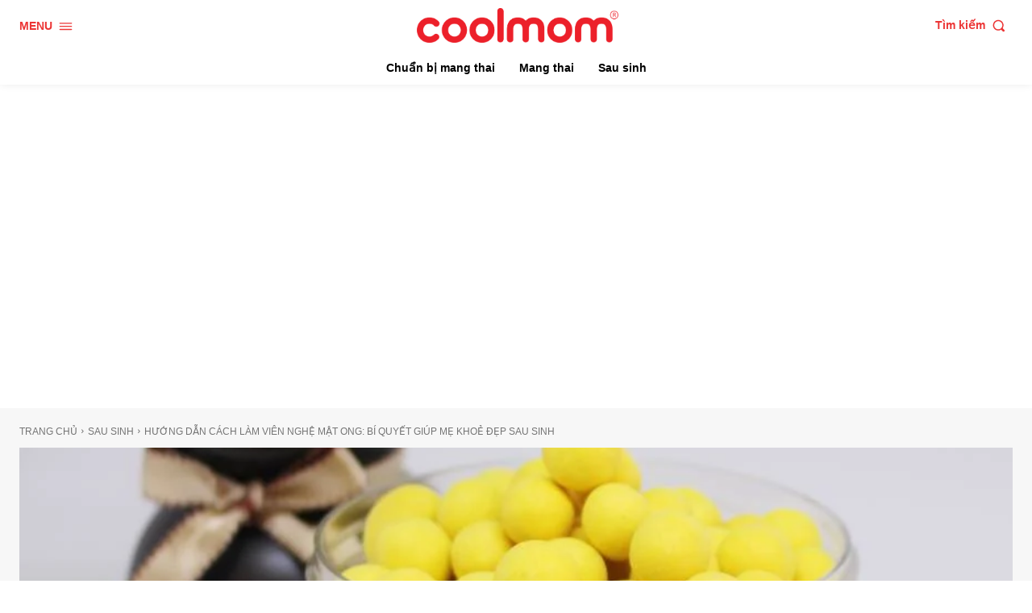

--- FILE ---
content_type: text/html; charset=UTF-8
request_url: https://blog.coolmom.vn/sau-sinh/huong-dan-cach-lam-vien-nghe-mat-ong-bi-quyet-giup-me-khoe-dep-sau-sinh/
body_size: 97458
content:
<!doctype html ><html lang="vi" prefix="og: https://ogp.me/ns#"><head><script data-no-optimize="1">var litespeed_docref=sessionStorage.getItem("litespeed_docref");litespeed_docref&&(Object.defineProperty(document,"referrer",{get:function(){return litespeed_docref}}),sessionStorage.removeItem("litespeed_docref"));</script> <title>Hướng dẫn cách làm viên nghệ mật ong: Bí quyết giúp mẹ khoẻ đẹp sau sinh - Coolmom - Mẹ tròn, con vuông</title><meta charset="UTF-8" /><meta name="viewport" content="width=device-width, initial-scale=1.0"><link rel="pingback" href="https://blog.coolmom.vn/xmlrpc.php" /><style>img:is([sizes="auto" i], [sizes^="auto," i]) { contain-intrinsic-size: 3000px 1500px }</style><meta name="description" content="Cải thiện ngoại hình sau sinh luôn là chủ đề được các mẹ quan tâm. Một trong những bí quyết để khôi phục vẻ đẹp sau sinh chính là sử dụng viên nghệ mật ong. Vậy cách làm viên nghệ mật ong như thế nào và sử dụng ra sao? Cùng Coolmom tìm hiểu trong bài viết dưới đây."/><meta name="robots" content="follow, index, max-snippet:-1, max-video-preview:-1, max-image-preview:large"/><link rel="canonical" href="https://blog.coolmom.vn/sau-sinh/huong-dan-cach-lam-vien-nghe-mat-ong-bi-quyet-giup-me-khoe-dep-sau-sinh/" /><meta property="og:locale" content="vi_VN" /><meta property="og:type" content="article" /><meta property="og:title" content="Hướng dẫn cách làm viên nghệ mật ong: Bí quyết giúp mẹ khoẻ đẹp sau sinh - Coolmom - Mẹ tròn, con vuông" /><meta property="og:description" content="Cải thiện ngoại hình sau sinh luôn là chủ đề được các mẹ quan tâm. Một trong những bí quyết để khôi phục vẻ đẹp sau sinh chính là sử dụng viên nghệ mật ong. Vậy cách làm viên nghệ mật ong như thế nào và sử dụng ra sao? Cùng Coolmom tìm hiểu trong bài viết dưới đây." /><meta property="og:url" content="https://blog.coolmom.vn/sau-sinh/huong-dan-cach-lam-vien-nghe-mat-ong-bi-quyet-giup-me-khoe-dep-sau-sinh/" /><meta property="og:site_name" content="Coolmom&#039;s blog" /><meta property="article:publisher" content="https://www.facebook.com/CoolmomOfficialFanpage" /><meta property="article:section" content="Sau sinh" /><meta property="og:updated_time" content="2022-06-07T02:18:55+00:00" /><meta property="og:image" content="https://blog.coolmom.vn/wp-content/uploads/2022/06/vien-nghe-mat-ong.jpg" /><meta property="og:image:secure_url" content="https://blog.coolmom.vn/wp-content/uploads/2022/06/vien-nghe-mat-ong.jpg" /><meta property="og:image:width" content="900" /><meta property="og:image:height" content="900" /><meta property="og:image:alt" content="cách làm viên nghệ mật ong" /><meta property="og:image:type" content="image/jpeg" /><meta property="article:published_time" content="2022-06-07T02:18:47+00:00" /><meta property="article:modified_time" content="2022-06-07T02:18:55+00:00" /><meta name="twitter:card" content="summary_large_image" /><meta name="twitter:title" content="Hướng dẫn cách làm viên nghệ mật ong: Bí quyết giúp mẹ khoẻ đẹp sau sinh - Coolmom - Mẹ tròn, con vuông" /><meta name="twitter:description" content="Cải thiện ngoại hình sau sinh luôn là chủ đề được các mẹ quan tâm. Một trong những bí quyết để khôi phục vẻ đẹp sau sinh chính là sử dụng viên nghệ mật ong. Vậy cách làm viên nghệ mật ong như thế nào và sử dụng ra sao? Cùng Coolmom tìm hiểu trong bài viết dưới đây." /><meta name="twitter:site" content="@coolmomvietnam" /><meta name="twitter:creator" content="@coolmomvietnam" /><meta name="twitter:image" content="https://blog.coolmom.vn/wp-content/uploads/2022/06/vien-nghe-mat-ong.jpg" /><meta name="twitter:label1" content="Được viết bởi" /><meta name="twitter:data1" content="Coolmom" /><meta name="twitter:label2" content="Thời gian để đọc" /><meta name="twitter:data2" content="4 phút" /> <script type="application/ld+json" class="rank-math-schema">{"@context":"https://schema.org","@graph":[{"@type":"Organization","@id":"https://blog.coolmom.vn/#organization","name":"Coolmom","url":"https://blog.coolmom.vn","sameAs":["https://www.facebook.com/CoolmomOfficialFanpage","https://twitter.com/coolmomvietnam","https://www.youtube.com/channel/UC2f45TZv3tZEZgRpCrVt49A/featured"],"email":"hi@coolmom.vn","logo":{"@type":"ImageObject","@id":"https://blog.coolmom.vn/#logo","url":"https://blog.coolmom.vn/wp-content/uploads/2022/04/coolmom_fb_avatar_red.jpg","contentUrl":"https://blog.coolmom.vn/wp-content/uploads/2022/04/coolmom_fb_avatar_red.jpg","caption":"Coolmom's blog","inLanguage":"vi","width":"2000","height":"2000"},"contactPoint":[{"@type":"ContactPoint","telephone":"0789160160","contactType":"customer support"}]},{"@type":"WebSite","@id":"https://blog.coolmom.vn/#website","url":"https://blog.coolmom.vn","name":"Coolmom's blog","alternateName":"Coolmom","publisher":{"@id":"https://blog.coolmom.vn/#organization"},"inLanguage":"vi"},{"@type":"ImageObject","@id":"https://blog.coolmom.vn/wp-content/uploads/2022/06/vien-nghe-mat-ong.jpg","url":"https://blog.coolmom.vn/wp-content/uploads/2022/06/vien-nghe-mat-ong.jpg","width":"900","height":"900","inLanguage":"vi"},{"@type":"BreadcrumbList","@id":"https://blog.coolmom.vn/sau-sinh/huong-dan-cach-lam-vien-nghe-mat-ong-bi-quyet-giup-me-khoe-dep-sau-sinh/#breadcrumb","itemListElement":[{"@type":"ListItem","position":"1","item":{"@id":"https://blog.coolmom.vn","name":"Trang ch\u1ee7"}},{"@type":"ListItem","position":"2","item":{"@id":"https://blog.coolmom.vn/sau-sinh/huong-dan-cach-lam-vien-nghe-mat-ong-bi-quyet-giup-me-khoe-dep-sau-sinh/","name":"H\u01b0\u1edbng d\u1eabn c\u00e1ch l\u00e0m vi\u00ean ngh\u1ec7 m\u1eadt ong: B\u00ed quy\u1ebft gi\u00fap m\u1eb9 kho\u1ebb \u0111\u1eb9p sau sinh"}}]},{"@type":"WebPage","@id":"https://blog.coolmom.vn/sau-sinh/huong-dan-cach-lam-vien-nghe-mat-ong-bi-quyet-giup-me-khoe-dep-sau-sinh/#webpage","url":"https://blog.coolmom.vn/sau-sinh/huong-dan-cach-lam-vien-nghe-mat-ong-bi-quyet-giup-me-khoe-dep-sau-sinh/","name":"H\u01b0\u1edbng d\u1eabn c\u00e1ch l\u00e0m vi\u00ean ngh\u1ec7 m\u1eadt ong: B\u00ed quy\u1ebft gi\u00fap m\u1eb9 kho\u1ebb \u0111\u1eb9p sau sinh - Coolmom - M\u1eb9 tr\u00f2n, con vu\u00f4ng","datePublished":"2022-06-07T02:18:47+00:00","dateModified":"2022-06-07T02:18:55+00:00","isPartOf":{"@id":"https://blog.coolmom.vn/#website"},"primaryImageOfPage":{"@id":"https://blog.coolmom.vn/wp-content/uploads/2022/06/vien-nghe-mat-ong.jpg"},"inLanguage":"vi","breadcrumb":{"@id":"https://blog.coolmom.vn/sau-sinh/huong-dan-cach-lam-vien-nghe-mat-ong-bi-quyet-giup-me-khoe-dep-sau-sinh/#breadcrumb"}},{"@type":"Person","@id":"https://blog.coolmom.vn/author/coolmom/","name":"Coolmom","url":"https://blog.coolmom.vn/author/coolmom/","image":{"@type":"ImageObject","@id":"https://blog.coolmom.vn/wp-content/litespeed/avatar/8acb82b589dc0694657243b745ac2ec0.jpg?ver=1768305200","url":"https://blog.coolmom.vn/wp-content/litespeed/avatar/8acb82b589dc0694657243b745ac2ec0.jpg?ver=1768305200","caption":"Coolmom","inLanguage":"vi"},"worksFor":{"@id":"https://blog.coolmom.vn/#organization"}},{"@type":"BlogPosting","headline":"H\u01b0\u1edbng d\u1eabn c\u00e1ch l\u00e0m vi\u00ean ngh\u1ec7 m\u1eadt ong: B\u00ed quy\u1ebft gi\u00fap m\u1eb9 kho\u1ebb \u0111\u1eb9p sau sinh - Coolmom - M\u1eb9 tr\u00f2n, con vu\u00f4ng","keywords":"c\u00e1ch l\u00e0m vi\u00ean ngh\u1ec7 m\u1eadt ong","datePublished":"2022-06-07T02:18:47+00:00","dateModified":"2022-06-07T02:18:55+00:00","author":{"@id":"https://blog.coolmom.vn/author/coolmom/","name":"Coolmom"},"publisher":{"@id":"https://blog.coolmom.vn/#organization"},"description":"C\u1ea3i thi\u1ec7n ngo\u1ea1i h\u00ecnh sau sinh lu\u00f4n l\u00e0 ch\u1ee7 \u0111\u1ec1 \u0111\u01b0\u1ee3c c\u00e1c m\u1eb9 quan t\u00e2m. M\u1ed9t trong nh\u1eefng b\u00ed quy\u1ebft \u0111\u1ec3 kh\u00f4i ph\u1ee5c v\u1ebb \u0111\u1eb9p sau sinh ch\u00ednh l\u00e0 s\u1eed d\u1ee5ng vi\u00ean ngh\u1ec7 m\u1eadt ong. V\u1eady c\u00e1ch l\u00e0m vi\u00ean ngh\u1ec7 m\u1eadt ong nh\u01b0 th\u1ebf n\u00e0o v\u00e0 s\u1eed d\u1ee5ng ra sao? C\u00f9ng Coolmom t\u00ecm hi\u1ec3u trong b\u00e0i vi\u1ebft d\u01b0\u1edbi \u0111\u00e2y.","name":"H\u01b0\u1edbng d\u1eabn c\u00e1ch l\u00e0m vi\u00ean ngh\u1ec7 m\u1eadt ong: B\u00ed quy\u1ebft gi\u00fap m\u1eb9 kho\u1ebb \u0111\u1eb9p sau sinh - Coolmom - M\u1eb9 tr\u00f2n, con vu\u00f4ng","@id":"https://blog.coolmom.vn/sau-sinh/huong-dan-cach-lam-vien-nghe-mat-ong-bi-quyet-giup-me-khoe-dep-sau-sinh/#richSnippet","isPartOf":{"@id":"https://blog.coolmom.vn/sau-sinh/huong-dan-cach-lam-vien-nghe-mat-ong-bi-quyet-giup-me-khoe-dep-sau-sinh/#webpage"},"image":{"@id":"https://blog.coolmom.vn/wp-content/uploads/2022/06/vien-nghe-mat-ong.jpg"},"inLanguage":"vi","mainEntityOfPage":{"@id":"https://blog.coolmom.vn/sau-sinh/huong-dan-cach-lam-vien-nghe-mat-ong-bi-quyet-giup-me-khoe-dep-sau-sinh/#webpage"}}]}</script> <link rel='dns-prefetch' href='//fonts.googleapis.com' /><link rel="alternate" type="application/rss+xml" title="Dòng thông tin Coolmom - Mẹ tròn, con vuông &raquo;" href="https://blog.coolmom.vn/feed/" /><link rel="alternate" type="application/rss+xml" title="Coolmom - Mẹ tròn, con vuông &raquo; Dòng bình luận" href="https://blog.coolmom.vn/comments/feed/" /><link rel="alternate" type="application/rss+xml" title="Coolmom - Mẹ tròn, con vuông &raquo; Hướng dẫn cách làm viên nghệ mật ong: Bí quyết giúp mẹ khoẻ đẹp sau sinh Dòng bình luận" href="https://blog.coolmom.vn/sau-sinh/huong-dan-cach-lam-vien-nghe-mat-ong-bi-quyet-giup-me-khoe-dep-sau-sinh/feed/" /><link data-optimized="2" rel="stylesheet" href="https://blog.coolmom.vn/wp-content/litespeed/css/83cb477c45f90bab678e47c4b1a0582c.css?ver=71e8c" /><style id='classic-theme-styles-inline-css' type='text/css'>/*! This file is auto-generated */
.wp-block-button__link{color:#fff;background-color:#32373c;border-radius:9999px;box-shadow:none;text-decoration:none;padding:calc(.667em + 2px) calc(1.333em + 2px);font-size:1.125em}.wp-block-file__button{background:#32373c;color:#fff;text-decoration:none}</style><style id='global-styles-inline-css' type='text/css'>:root{--wp--preset--aspect-ratio--square: 1;--wp--preset--aspect-ratio--4-3: 4/3;--wp--preset--aspect-ratio--3-4: 3/4;--wp--preset--aspect-ratio--3-2: 3/2;--wp--preset--aspect-ratio--2-3: 2/3;--wp--preset--aspect-ratio--16-9: 16/9;--wp--preset--aspect-ratio--9-16: 9/16;--wp--preset--color--black: #000000;--wp--preset--color--cyan-bluish-gray: #abb8c3;--wp--preset--color--white: #ffffff;--wp--preset--color--pale-pink: #f78da7;--wp--preset--color--vivid-red: #cf2e2e;--wp--preset--color--luminous-vivid-orange: #ff6900;--wp--preset--color--luminous-vivid-amber: #fcb900;--wp--preset--color--light-green-cyan: #7bdcb5;--wp--preset--color--vivid-green-cyan: #00d084;--wp--preset--color--pale-cyan-blue: #8ed1fc;--wp--preset--color--vivid-cyan-blue: #0693e3;--wp--preset--color--vivid-purple: #9b51e0;--wp--preset--gradient--vivid-cyan-blue-to-vivid-purple: linear-gradient(135deg,rgba(6,147,227,1) 0%,rgb(155,81,224) 100%);--wp--preset--gradient--light-green-cyan-to-vivid-green-cyan: linear-gradient(135deg,rgb(122,220,180) 0%,rgb(0,208,130) 100%);--wp--preset--gradient--luminous-vivid-amber-to-luminous-vivid-orange: linear-gradient(135deg,rgba(252,185,0,1) 0%,rgba(255,105,0,1) 100%);--wp--preset--gradient--luminous-vivid-orange-to-vivid-red: linear-gradient(135deg,rgba(255,105,0,1) 0%,rgb(207,46,46) 100%);--wp--preset--gradient--very-light-gray-to-cyan-bluish-gray: linear-gradient(135deg,rgb(238,238,238) 0%,rgb(169,184,195) 100%);--wp--preset--gradient--cool-to-warm-spectrum: linear-gradient(135deg,rgb(74,234,220) 0%,rgb(151,120,209) 20%,rgb(207,42,186) 40%,rgb(238,44,130) 60%,rgb(251,105,98) 80%,rgb(254,248,76) 100%);--wp--preset--gradient--blush-light-purple: linear-gradient(135deg,rgb(255,206,236) 0%,rgb(152,150,240) 100%);--wp--preset--gradient--blush-bordeaux: linear-gradient(135deg,rgb(254,205,165) 0%,rgb(254,45,45) 50%,rgb(107,0,62) 100%);--wp--preset--gradient--luminous-dusk: linear-gradient(135deg,rgb(255,203,112) 0%,rgb(199,81,192) 50%,rgb(65,88,208) 100%);--wp--preset--gradient--pale-ocean: linear-gradient(135deg,rgb(255,245,203) 0%,rgb(182,227,212) 50%,rgb(51,167,181) 100%);--wp--preset--gradient--electric-grass: linear-gradient(135deg,rgb(202,248,128) 0%,rgb(113,206,126) 100%);--wp--preset--gradient--midnight: linear-gradient(135deg,rgb(2,3,129) 0%,rgb(40,116,252) 100%);--wp--preset--font-size--small: 11px;--wp--preset--font-size--medium: 20px;--wp--preset--font-size--large: 32px;--wp--preset--font-size--x-large: 42px;--wp--preset--font-size--regular: 15px;--wp--preset--font-size--larger: 50px;--wp--preset--spacing--20: 0.44rem;--wp--preset--spacing--30: 0.67rem;--wp--preset--spacing--40: 1rem;--wp--preset--spacing--50: 1.5rem;--wp--preset--spacing--60: 2.25rem;--wp--preset--spacing--70: 3.38rem;--wp--preset--spacing--80: 5.06rem;--wp--preset--shadow--natural: 6px 6px 9px rgba(0, 0, 0, 0.2);--wp--preset--shadow--deep: 12px 12px 50px rgba(0, 0, 0, 0.4);--wp--preset--shadow--sharp: 6px 6px 0px rgba(0, 0, 0, 0.2);--wp--preset--shadow--outlined: 6px 6px 0px -3px rgba(255, 255, 255, 1), 6px 6px rgba(0, 0, 0, 1);--wp--preset--shadow--crisp: 6px 6px 0px rgba(0, 0, 0, 1);}:where(.is-layout-flex){gap: 0.5em;}:where(.is-layout-grid){gap: 0.5em;}body .is-layout-flex{display: flex;}.is-layout-flex{flex-wrap: wrap;align-items: center;}.is-layout-flex > :is(*, div){margin: 0;}body .is-layout-grid{display: grid;}.is-layout-grid > :is(*, div){margin: 0;}:where(.wp-block-columns.is-layout-flex){gap: 2em;}:where(.wp-block-columns.is-layout-grid){gap: 2em;}:where(.wp-block-post-template.is-layout-flex){gap: 1.25em;}:where(.wp-block-post-template.is-layout-grid){gap: 1.25em;}.has-black-color{color: var(--wp--preset--color--black) !important;}.has-cyan-bluish-gray-color{color: var(--wp--preset--color--cyan-bluish-gray) !important;}.has-white-color{color: var(--wp--preset--color--white) !important;}.has-pale-pink-color{color: var(--wp--preset--color--pale-pink) !important;}.has-vivid-red-color{color: var(--wp--preset--color--vivid-red) !important;}.has-luminous-vivid-orange-color{color: var(--wp--preset--color--luminous-vivid-orange) !important;}.has-luminous-vivid-amber-color{color: var(--wp--preset--color--luminous-vivid-amber) !important;}.has-light-green-cyan-color{color: var(--wp--preset--color--light-green-cyan) !important;}.has-vivid-green-cyan-color{color: var(--wp--preset--color--vivid-green-cyan) !important;}.has-pale-cyan-blue-color{color: var(--wp--preset--color--pale-cyan-blue) !important;}.has-vivid-cyan-blue-color{color: var(--wp--preset--color--vivid-cyan-blue) !important;}.has-vivid-purple-color{color: var(--wp--preset--color--vivid-purple) !important;}.has-black-background-color{background-color: var(--wp--preset--color--black) !important;}.has-cyan-bluish-gray-background-color{background-color: var(--wp--preset--color--cyan-bluish-gray) !important;}.has-white-background-color{background-color: var(--wp--preset--color--white) !important;}.has-pale-pink-background-color{background-color: var(--wp--preset--color--pale-pink) !important;}.has-vivid-red-background-color{background-color: var(--wp--preset--color--vivid-red) !important;}.has-luminous-vivid-orange-background-color{background-color: var(--wp--preset--color--luminous-vivid-orange) !important;}.has-luminous-vivid-amber-background-color{background-color: var(--wp--preset--color--luminous-vivid-amber) !important;}.has-light-green-cyan-background-color{background-color: var(--wp--preset--color--light-green-cyan) !important;}.has-vivid-green-cyan-background-color{background-color: var(--wp--preset--color--vivid-green-cyan) !important;}.has-pale-cyan-blue-background-color{background-color: var(--wp--preset--color--pale-cyan-blue) !important;}.has-vivid-cyan-blue-background-color{background-color: var(--wp--preset--color--vivid-cyan-blue) !important;}.has-vivid-purple-background-color{background-color: var(--wp--preset--color--vivid-purple) !important;}.has-black-border-color{border-color: var(--wp--preset--color--black) !important;}.has-cyan-bluish-gray-border-color{border-color: var(--wp--preset--color--cyan-bluish-gray) !important;}.has-white-border-color{border-color: var(--wp--preset--color--white) !important;}.has-pale-pink-border-color{border-color: var(--wp--preset--color--pale-pink) !important;}.has-vivid-red-border-color{border-color: var(--wp--preset--color--vivid-red) !important;}.has-luminous-vivid-orange-border-color{border-color: var(--wp--preset--color--luminous-vivid-orange) !important;}.has-luminous-vivid-amber-border-color{border-color: var(--wp--preset--color--luminous-vivid-amber) !important;}.has-light-green-cyan-border-color{border-color: var(--wp--preset--color--light-green-cyan) !important;}.has-vivid-green-cyan-border-color{border-color: var(--wp--preset--color--vivid-green-cyan) !important;}.has-pale-cyan-blue-border-color{border-color: var(--wp--preset--color--pale-cyan-blue) !important;}.has-vivid-cyan-blue-border-color{border-color: var(--wp--preset--color--vivid-cyan-blue) !important;}.has-vivid-purple-border-color{border-color: var(--wp--preset--color--vivid-purple) !important;}.has-vivid-cyan-blue-to-vivid-purple-gradient-background{background: var(--wp--preset--gradient--vivid-cyan-blue-to-vivid-purple) !important;}.has-light-green-cyan-to-vivid-green-cyan-gradient-background{background: var(--wp--preset--gradient--light-green-cyan-to-vivid-green-cyan) !important;}.has-luminous-vivid-amber-to-luminous-vivid-orange-gradient-background{background: var(--wp--preset--gradient--luminous-vivid-amber-to-luminous-vivid-orange) !important;}.has-luminous-vivid-orange-to-vivid-red-gradient-background{background: var(--wp--preset--gradient--luminous-vivid-orange-to-vivid-red) !important;}.has-very-light-gray-to-cyan-bluish-gray-gradient-background{background: var(--wp--preset--gradient--very-light-gray-to-cyan-bluish-gray) !important;}.has-cool-to-warm-spectrum-gradient-background{background: var(--wp--preset--gradient--cool-to-warm-spectrum) !important;}.has-blush-light-purple-gradient-background{background: var(--wp--preset--gradient--blush-light-purple) !important;}.has-blush-bordeaux-gradient-background{background: var(--wp--preset--gradient--blush-bordeaux) !important;}.has-luminous-dusk-gradient-background{background: var(--wp--preset--gradient--luminous-dusk) !important;}.has-pale-ocean-gradient-background{background: var(--wp--preset--gradient--pale-ocean) !important;}.has-electric-grass-gradient-background{background: var(--wp--preset--gradient--electric-grass) !important;}.has-midnight-gradient-background{background: var(--wp--preset--gradient--midnight) !important;}.has-small-font-size{font-size: var(--wp--preset--font-size--small) !important;}.has-medium-font-size{font-size: var(--wp--preset--font-size--medium) !important;}.has-large-font-size{font-size: var(--wp--preset--font-size--large) !important;}.has-x-large-font-size{font-size: var(--wp--preset--font-size--x-large) !important;}
:where(.wp-block-post-template.is-layout-flex){gap: 1.25em;}:where(.wp-block-post-template.is-layout-grid){gap: 1.25em;}
:where(.wp-block-columns.is-layout-flex){gap: 2em;}:where(.wp-block-columns.is-layout-grid){gap: 2em;}
:root :where(.wp-block-pullquote){font-size: 1.5em;line-height: 1.6;}</style><style id='td-theme-inline-css' type='text/css'>@media (max-width:767px){.td-header-desktop-wrap{display:none}}@media (min-width:767px){.td-header-mobile-wrap{display:none}}</style> <script type="litespeed/javascript" data-src="https://blog.coolmom.vn/wp-includes/js/jquery/jquery.min.js" id="jquery-core-js"></script> <link rel="https://api.w.org/" href="https://blog.coolmom.vn/wp-json/" /><link rel="alternate" title="JSON" type="application/json" href="https://blog.coolmom.vn/wp-json/wp/v2/posts/1126" /><link rel="EditURI" type="application/rsd+xml" title="RSD" href="https://blog.coolmom.vn/xmlrpc.php?rsd" /><meta name="generator" content="WordPress 6.7.4" /><link rel='shortlink' href='https://blog.coolmom.vn/?p=1126' /><link rel="alternate" title="oNhúng (JSON)" type="application/json+oembed" href="https://blog.coolmom.vn/wp-json/oembed/1.0/embed?url=https%3A%2F%2Fblog.coolmom.vn%2Fsau-sinh%2Fhuong-dan-cach-lam-vien-nghe-mat-ong-bi-quyet-giup-me-khoe-dep-sau-sinh%2F" /><link rel="alternate" title="oNhúng (XML)" type="text/xml+oembed" href="https://blog.coolmom.vn/wp-json/oembed/1.0/embed?url=https%3A%2F%2Fblog.coolmom.vn%2Fsau-sinh%2Fhuong-dan-cach-lam-vien-nghe-mat-ong-bi-quyet-giup-me-khoe-dep-sau-sinh%2F&#038;format=xml" /> <script type="litespeed/javascript">window.tdb_global_vars={"wpRestUrl":"https:\/\/blog.coolmom.vn\/wp-json\/","permalinkStructure":"\/%category%\/%postname%\/"};window.tdb_p_autoload_vars={"isAjax":!1,"isAdminBarShowing":!1,"autoloadStatus":"off","origPostEditUrl":null}</script> <style id="tdb-global-colors">:root{--accent-color:#fff}</style><style id="tdb-global-fonts">:root{--global-font-1:"Helvetica Neue", Helvetica, Arial, sans-serif;}</style> <script id="td-generated-header-js" type="litespeed/javascript">var tdBlocksArray=[];function tdBlock(){this.id='';this.block_type=1;this.atts='';this.td_column_number='';this.td_current_page=1;this.post_count=0;this.found_posts=0;this.max_num_pages=0;this.td_filter_value='';this.is_ajax_running=!1;this.td_user_action='';this.header_color='';this.ajax_pagination_infinite_stop=''}(function(){var htmlTag=document.getElementsByTagName("html")[0];if(navigator.userAgent.indexOf("MSIE 10.0")>-1){htmlTag.className+=' ie10'}
if(!!navigator.userAgent.match(/Trident.*rv\:11\./)){htmlTag.className+=' ie11'}
if(navigator.userAgent.indexOf("Edge")>-1){htmlTag.className+=' ieEdge'}
if(/(iPad|iPhone|iPod)/g.test(navigator.userAgent)){htmlTag.className+=' td-md-is-ios'}
var user_agent=navigator.userAgent.toLowerCase();if(user_agent.indexOf("android")>-1){htmlTag.className+=' td-md-is-android'}
if(-1!==navigator.userAgent.indexOf('Mac OS X')){htmlTag.className+=' td-md-is-os-x'}
if(/chrom(e|ium)/.test(navigator.userAgent.toLowerCase())){htmlTag.className+=' td-md-is-chrome'}
if(-1!==navigator.userAgent.indexOf('Firefox')){htmlTag.className+=' td-md-is-firefox'}
if(-1!==navigator.userAgent.indexOf('Safari')&&-1===navigator.userAgent.indexOf('Chrome')){htmlTag.className+=' td-md-is-safari'}
if(-1!==navigator.userAgent.indexOf('IEMobile')){htmlTag.className+=' td-md-is-iemobile'}})();var tdLocalCache={};(function(){"use strict";tdLocalCache={data:{},remove:function(resource_id){delete tdLocalCache.data[resource_id]},exist:function(resource_id){return tdLocalCache.data.hasOwnProperty(resource_id)&&tdLocalCache.data[resource_id]!==null},get:function(resource_id){return tdLocalCache.data[resource_id]},set:function(resource_id,cachedData){tdLocalCache.remove(resource_id);tdLocalCache.data[resource_id]=cachedData}}})();var td_viewport_interval_list=[{"limitBottom":767,"sidebarWidth":228},{"limitBottom":1018,"sidebarWidth":300},{"limitBottom":1140,"sidebarWidth":324}];var td_animation_stack_effect="type0";var tds_animation_stack=!0;var td_animation_stack_specific_selectors=".entry-thumb, img, .td-lazy-img";var td_animation_stack_general_selectors=".td-animation-stack img, .td-animation-stack .entry-thumb, .post img, .td-animation-stack .td-lazy-img";var tds_show_more_info="Show more info";var tds_show_less_info="Show less info";var tdc_is_installed="yes";var td_ajax_url="https:\/\/blog.coolmom.vn\/wp-admin\/admin-ajax.php?td_theme_name=Newspaper&v=12.6.8";var td_get_template_directory_uri="https:\/\/blog.coolmom.vn\/wp-content\/plugins\/td-composer\/legacy\/common";var tds_snap_menu="";var tds_logo_on_sticky="";var tds_header_style="";var td_please_wait="Please wait...";var td_email_user_pass_incorrect="User or password incorrect!";var td_email_user_incorrect="Email or username incorrect!";var td_email_incorrect="Email incorrect!";var td_user_incorrect="Username incorrect!";var td_email_user_empty="Email or username empty!";var td_pass_empty="Pass empty!";var td_pass_pattern_incorrect="Invalid Pass Pattern!";var td_retype_pass_incorrect="Retyped Pass incorrect!";var tds_more_articles_on_post_enable="";var tds_more_articles_on_post_time_to_wait="";var tds_more_articles_on_post_pages_distance_from_top=0;var tds_captcha="";var tds_theme_color_site_wide="#ec3535";var tds_smart_sidebar="";var tdThemeName="Newspaper";var tdThemeNameWl="Newspaper";var td_magnific_popup_translation_tPrev="Previous (Left arrow key)";var td_magnific_popup_translation_tNext="Next (Right arrow key)";var td_magnific_popup_translation_tCounter="%curr% of %total%";var td_magnific_popup_translation_ajax_tError="The content from %url% could not be loaded.";var td_magnific_popup_translation_image_tError="The image #%curr% could not be loaded.";var tdBlockNonce="5a67129acb";var tdMobileMenu="enabled";var tdMobileSearch="enabled";var tdDateNamesI18n={"month_names":["Th\u00e1ng 1","Th\u00e1ng 2","Th\u00e1ng 3","Th\u00e1ng 4","Th\u00e1ng 5","Th\u00e1ng 6","Th\u00e1ng 7","Th\u00e1ng 8","Th\u00e1ng 9","Th\u00e1ng 10","Th\u00e1ng m\u01b0\u1eddi m\u1ed9t","Th\u00e1ng 12"],"month_names_short":["Th1","Th2","Th3","Th4","Th5","Th6","Th7","Th8","Th9","Th10","Th11","Th12"],"day_names":["Ch\u1ee7 Nh\u1eadt","Th\u1ee9 Hai","Th\u1ee9 Ba","Th\u1ee9 T\u01b0","Th\u1ee9 N\u0103m","Th\u1ee9 S\u00e1u","Th\u1ee9 B\u1ea3y"],"day_names_short":["CN","T2","T3","T4","T5","T6","T7"]};var td_reset_pass_empty="Please enter a new password before proceeding.";var td_reset_pass_confirm_empty="Please confirm the new password before proceeding.";var td_reset_pass_not_matching="Please make sure that the passwords match.";var tdb_modal_confirm="Save";var tdb_modal_cancel="Cancel";var tdb_modal_confirm_alt="Yes";var tdb_modal_cancel_alt="No";var td_deploy_mode="deploy";var td_ad_background_click_link="";var td_ad_background_click_target=""</script> <style>.td-menu-background,.td-search-background{background-image:url('https://blog.coolmom.vn/wp-content/uploads/2022/04/43.jpg')}.white-popup-block:before{background-image:url('https://blog.coolmom.vn/wp-content/uploads/2022/04/43.jpg')}.td_cl .td-container{width:100%}@media (min-width:768px) and (max-width:1018px){.td_cl{padding:0 14px}}@media (max-width:767px){.td_cl .td-container{padding:0}}@media (min-width:1019px) and (max-width:1140px){.td_cl.stretch_row_content_no_space{padding-left:20px;padding-right:20px}}@media (min-width:1141px){.td_cl.stretch_row_content_no_space{padding-left:24px;padding-right:24px}}:root{--td_theme_color:#ec3535;--td_slider_text:rgba(236,53,53,0.7);--td_mobile_gradient_one_mob:rgba(0,0,0,0.8);--td_mobile_gradient_two_mob:rgba(0,0,0,0.8);--td_mobile_text_active_color:#ec3535;--td_login_hover_background:#ec3535;--td_login_hover_color:#ffffff;--td_login_gradient_one:rgba(0,0,0,0.65);--td_login_gradient_two:rgba(0,0,0,0.72)}</style><link rel="icon" href="https://blog.coolmom.vn/wp-content/uploads/2022/07/cropped-favicon-32x32.jpg" sizes="32x32" /><link rel="icon" href="https://blog.coolmom.vn/wp-content/uploads/2022/07/cropped-favicon-192x192.jpg" sizes="192x192" /><link rel="apple-touch-icon" href="https://blog.coolmom.vn/wp-content/uploads/2022/07/cropped-favicon-180x180.jpg" /><meta name="msapplication-TileImage" content="https://blog.coolmom.vn/wp-content/uploads/2022/07/cropped-favicon-270x270.jpg" /><style type="text/css" id="wp-custom-css">#toc_container p.toc_title+ul.toc_list {
	list-style:none;
}</style><style>.tdm-btn-style1{background-color:#ec3535}.tdm-btn-style2:before{border-color:#ec3535}.tdm-btn-style2{color:#ec3535}.tdm-btn-style3{-webkit-box-shadow:0 2px 16px #ec3535;-moz-box-shadow:0 2px 16px #ec3535;box-shadow:0 2px 16px #ec3535}.tdm-btn-style3:hover{-webkit-box-shadow:0 4px 26px #ec3535;-moz-box-shadow:0 4px 26px #ec3535;box-shadow:0 4px 26px #ec3535}</style><style id="tdw-css-placeholder"></style></head><body class="post-template-default single single-post postid-1126 single-format-standard huong-dan-cach-lam-vien-nghe-mat-ong-bi-quyet-giup-me-khoe-dep-sau-sinh global-block-template-1 tdb_template_427 tdb-template  tdc-header-template  tdc-footer-template td-animation-stack-type0 td-full-layout" itemscope="itemscope" itemtype="https://schema.org/WebPage"><div class="td-scroll-up" data-style="style1"><i class="td-icon-menu-up"></i></div><div class="td-menu-background" style="visibility:hidden"></div><div id="td-mobile-nav" style="visibility:hidden"><div class="td-mobile-container"><div class="td-menu-socials-wrap"><div class="td-menu-socials"></div><div class="td-mobile-close">
<span><i class="td-icon-close-mobile"></i></span></div></div><div class="td-menu-login-section"><div class="td-guest-wrap"><div class="td-menu-login"><a id="login-link-mob">Sign in</a> <span></span><a id="register-link-mob">Join</a></div></div></div><div class="td-mobile-content"><div class="menu-td-demo-header-menu-container"><ul id="menu-td-demo-header-menu-2" class="td-mobile-main-menu"><li class="menu-item menu-item-type-taxonomy menu-item-object-category menu-item-first menu-item-520"><a href="https://blog.coolmom.vn/chuan-bi-mang-thai/">Chuẩn bị mang thai</a></li><li class="menu-item menu-item-type-taxonomy menu-item-object-category menu-item-521"><a href="https://blog.coolmom.vn/mang-thai/">Mang thai</a></li><li class="menu-item menu-item-type-taxonomy menu-item-object-category current-post-ancestor current-menu-parent current-post-parent menu-item-522"><a href="https://blog.coolmom.vn/sau-sinh/">Sau sinh</a></li></ul></div></div></div><div id="login-form-mobile" class="td-register-section"><div id="td-login-mob" class="td-login-animation td-login-hide-mob"><div class="td-login-close">
<span class="td-back-button"><i class="td-icon-read-down"></i></span><div class="td-login-title">Sign in</div><div class="td-mobile-close">
<span><i class="td-icon-close-mobile"></i></span></div></div><form class="td-login-form-wrap" action="#" method="post"><div class="td-login-panel-title"><span>Welcome!</span>Log into your account</div><div class="td_display_err"></div><div class="td-login-inputs"><input class="td-login-input" autocomplete="username" type="text" name="login_email" id="login_email-mob" value="" required><label for="login_email-mob">your username</label></div><div class="td-login-inputs"><input class="td-login-input" autocomplete="current-password" type="password" name="login_pass" id="login_pass-mob" value="" required><label for="login_pass-mob">your password</label></div>
<input type="button" name="login_button" id="login_button-mob" class="td-login-button" value="LOG IN"><div class="td-login-info-text">
<a href="#" id="forgot-pass-link-mob">Forgot your password?</a></div><div class="td-login-register-link">
<a id="signin-register-link-mob">Create an account</a></div></form></div><div id="td-register-mob" class="td-login-animation td-login-hide-mob"><div class="td-register-close">
<span class="td-back-button"><i class="td-icon-read-down"></i></span><div class="td-login-title">Sign up</div><div class="td-mobile-close">
<span><i class="td-icon-close-mobile"></i></span></div></div><div class="td-login-panel-title"><span>Welcome!</span>Register for an account</div><form class="td-login-form-wrap" action="#" method="post"><div class="td_display_err"></div><div class="td-login-inputs"><input class="td-login-input" type="email" name="register_email" id="register_email-mob" value="" required><label for="register_email-mob">your email</label></div><div class="td-login-inputs"><input class="td-login-input" type="text" name="register_user" id="register_user-mob" value="" required><label for="register_user-mob">your username</label></div>
<input type="button" name="register_button" id="register_button-mob" class="td-login-button" value="REGISTER"><div class="td-login-info-text">A password will be e-mailed to you.</div></form></div><div id="td-forgot-pass-mob" class="td-login-animation td-login-hide-mob"><div class="td-forgot-pass-close">
<a href="#" aria-label="Back" class="td-back-button"><i class="td-icon-read-down"></i></a><div class="td-login-title">Password recovery</div></div><div class="td-login-form-wrap"><div class="td-login-panel-title">Recover your password</div><div class="td_display_err"></div><div class="td-login-inputs"><input class="td-login-input" type="text" name="forgot_email" id="forgot_email-mob" value="" required><label for="forgot_email-mob">your email</label></div>
<input type="button" name="forgot_button" id="forgot_button-mob" class="td-login-button" value="Send My Pass"></div></div></div></div><div class="td-search-background" style="visibility:hidden"></div><div class="td-search-wrap-mob" style="visibility:hidden"><div class="td-drop-down-search"><form method="get" class="td-search-form" action="https://blog.coolmom.vn/"><div class="td-search-close">
<span><i class="td-icon-close-mobile"></i></span></div><div role="search" class="td-search-input">
<span>Search</span>
<input id="td-header-search-mob" type="text" value="" name="s" autocomplete="off" /></div></form><div id="td-aj-search-mob" class="td-ajax-search-flex"></div></div></div><div id="td-outer-wrap" class="td-theme-wrap"><div class="td-header-template-wrap" style="position: relative"><div class="td-header-mobile-wrap "><div id="tdi_1" class="tdc-zone"><div class="tdc_zone tdi_2  wpb_row td-pb-row tdc-element-style"  ><style scoped>.tdi_2{min-height:0}.tdi_2>.td-element-style:after{content:''!important;width:100%!important;height:100%!important;position:absolute!important;top:0!important;left:0!important;z-index:0!important;display:block!important;background-color:#ffffff!important}.td-header-mobile-wrap{position:relative;width:100%}@media (max-width:767px){.tdi_2:before{content:'';display:block;width:100vw;height:100%;position:absolute;left:50%;transform:translateX(-50%);box-shadow:0px 2px 10px 0px rgba(0,0,0,0.09);z-index:20;pointer-events:none}@media (max-width:767px){.tdi_2:before{width:100%}}}</style><div class="tdi_1_rand_style td-element-style" ></div><div id="tdi_3" class="tdc-row"><div class="vc_row tdi_4  wpb_row td-pb-row" ><style scoped>.tdi_4,.tdi_4 .tdc-columns{min-height:0}#tdi_3.tdc-row[class*='stretch_row']>.td-pb-row>.td-element-style,#tdi_3.tdc-row[class*='stretch_row']>.td-pb-row>.tdc-video-outer-wrapper{width:100%!important}.tdi_4,.tdi_4 .tdc-columns{display:block}.tdi_4 .tdc-columns{width:100%}.tdi_4:before,.tdi_4:after{display:table}@media (max-width:767px){.tdi_4,.tdi_4 .tdc-columns{display:flex;flex-direction:row;flex-wrap:nowrap;justify-content:flex-start;align-items:center}.tdi_4 .tdc-columns{width:100%}.tdi_4:before,.tdi_4:after{display:none}@media (min-width:768px){.tdi_4{margin-left:-0px;margin-right:-0px}.tdi_4 .tdc-row-video-background-error,.tdi_4>.vc_column,.tdi_4>.tdc-columns>.vc_column{padding-left:0px;padding-right:0px}}}</style><div class="vc_column tdi_6  wpb_column vc_column_container tdc-column td-pb-span4"><style scoped>.tdi_6{vertical-align:baseline}.tdi_6>.wpb_wrapper,.tdi_6>.wpb_wrapper>.tdc-elements{display:block}.tdi_6>.wpb_wrapper>.tdc-elements{width:100%}.tdi_6>.wpb_wrapper>.vc_row_inner{width:auto}.tdi_6>.wpb_wrapper{width:auto;height:auto}@media (max-width:767px){.tdi_6{width:15%!important;display:inline-block!important}}</style><div class="wpb_wrapper" ><div class="td_block_wrap tdb_mobile_menu tdi_7 td-pb-border-top td_block_template_1 tdb-header-align"  data-td-block-uid="tdi_7" ><style>@media (max-width:767px){.tdi_7{margin-left:-12px!important}}</style><style>.tdb-header-align{vertical-align:middle}.tdb_mobile_menu{margin-bottom:0;clear:none}.tdb_mobile_menu a{display:inline-block!important;position:relative;text-align:center;color:var(--td_theme_color,#4db2ec)}.tdb_mobile_menu a>span{display:flex;align-items:center;justify-content:center}.tdb_mobile_menu svg{height:auto}.tdb_mobile_menu svg,.tdb_mobile_menu svg *{fill:var(--td_theme_color,#4db2ec)}#tdc-live-iframe .tdb_mobile_menu a{pointer-events:none}.td-menu-mob-open-menu{overflow:hidden}.td-menu-mob-open-menu #td-outer-wrap{position:static}.tdi_7 .tdb-mobile-menu-button i{font-size:22px;width:55px;height:55px;line-height:55px}.tdi_7 .tdb-mobile-menu-button svg{width:22px}.tdi_7 .tdb-mobile-menu-button .tdb-mobile-menu-icon-svg{width:55px;height:55px}.tdi_7 .tdb-mobile-menu-button{color:#ec3535}.tdi_7 .tdb-mobile-menu-button svg,.tdi_7 .tdb-mobile-menu-button svg *{fill:#ec3535}.tdi_7 .tdb-mobile-menu-button:hover{color:#ec3535}.tdi_7 .tdb-mobile-menu-button:hover svg,.tdi_7 .tdb-mobile-menu-button:hover svg *{fill:#ec3535}@media (max-width:767px){.tdi_7 .tdb-mobile-menu-button i{font-size:26px;width:49.4px;height:49.4px;line-height:49.4px}.tdi_7 .tdb-mobile-menu-button svg{width:26px}.tdi_7 .tdb-mobile-menu-button .tdb-mobile-menu-icon-svg{width:49.4px;height:49.4px}}</style><div class="tdb-block-inner td-fix-index"><span class="tdb-mobile-menu-button"><i class="tdb-mobile-menu-icon td-icon-mobile"></i></span></div></div></div></div><div class="vc_column tdi_9  wpb_column vc_column_container tdc-column td-pb-span4"><style scoped>.tdi_9{vertical-align:baseline}.tdi_9>.wpb_wrapper,.tdi_9>.wpb_wrapper>.tdc-elements{display:block}.tdi_9>.wpb_wrapper>.tdc-elements{width:100%}.tdi_9>.wpb_wrapper>.vc_row_inner{width:auto}.tdi_9>.wpb_wrapper{width:auto;height:auto}@media (max-width:767px){.tdi_9{width:70%!important;display:inline-block!important}}</style><div class="wpb_wrapper" ><div class="td_block_wrap tdb_header_logo tdi_10 td-pb-border-top td_block_template_1 tdb-header-align"  data-td-block-uid="tdi_10" ><style>.tdi_10{z-index:0!important}@media (min-width:768px) and (max-width:1018px){.tdi_10{padding-top:10px!important;padding-bottom:10px!important}}@media (max-width:767px){.tdi_10{padding-top:6px!important;padding-bottom:10px!important;padding-left:10px!important}}</style><style>.tdb_header_logo{margin-bottom:0;clear:none}.tdb_header_logo .tdb-logo-a,.tdb_header_logo h1{display:flex;pointer-events:auto;align-items:flex-start}.tdb_header_logo h1{margin:0;line-height:0}.tdb_header_logo .tdb-logo-img-wrap img{display:block}.tdb_header_logo .tdb-logo-svg-wrap+.tdb-logo-img-wrap{display:none}.tdb_header_logo .tdb-logo-svg-wrap svg{width:50px;display:block;transition:fill .3s ease}.tdb_header_logo .tdb-logo-text-wrap{display:flex}.tdb_header_logo .tdb-logo-text-title,.tdb_header_logo .tdb-logo-text-tagline{-webkit-transition:all 0.2s ease;transition:all 0.2s ease}.tdb_header_logo .tdb-logo-text-title{background-size:cover;background-position:center center;font-size:75px;font-family:serif;line-height:1.1;color:#222;white-space:nowrap}.tdb_header_logo .tdb-logo-text-tagline{margin-top:2px;font-size:12px;font-family:serif;letter-spacing:1.8px;line-height:1;color:#767676}.tdb_header_logo .tdb-logo-icon{position:relative;font-size:46px;color:#000}.tdb_header_logo .tdb-logo-icon-svg{line-height:0}.tdb_header_logo .tdb-logo-icon-svg svg{width:46px;height:auto}.tdb_header_logo .tdb-logo-icon-svg svg,.tdb_header_logo .tdb-logo-icon-svg svg *{fill:#000}.tdi_10 .tdb-logo-a,.tdi_10 h1{flex-direction:row;align-items:flex-start;justify-content:center}.tdi_10 .tdb-logo-svg-wrap{display:block}.tdi_10 .tdb-logo-img-wrap{display:none}.tdi_10 .tdb-logo-text-tagline{margin-top:0;margin-left:0px;color:#000000;font-family:"Helvetica Neue",Helvetica,Arial,sans-serif!important;font-size:12px!important;line-height:4.6!important;font-style:italic!important;font-weight:500!important;}.tdi_10 .tdb-logo-text-wrap{flex-direction:row;align-items:baseline;align-items:flex-start}.tdi_10 .tdb-logo-icon{top:0px;display:none}.tdi_10 .tdb-logo-text-title{color:#ec3535;font-family:"Helvetica Neue",Helvetica,Arial,sans-serif!important;font-size:100px!important;line-height:1.2!important;font-style:italic!important;font-weight:700!important;letter-spacing:-5px!important;}@media (max-width:767px){.tdb_header_logo .tdb-logo-text-title{font-size:36px}}@media (max-width:767px){.tdb_header_logo .tdb-logo-text-tagline{font-size:11px}}@media (min-width:1019px) and (max-width:1140px){.tdi_10 .tdb-logo-img{max-width:260px}.tdi_10 .tdb-logo-text-title{font-size:70px!important;letter-spacing:-3px!important;}.tdi_10 .tdb-logo-text-tagline{line-height:3.2!important;letter-spacing:0.5px!important;}}@media (min-width:768px) and (max-width:1018px){.tdi_10 .tdb-logo-img{max-width:180px}.tdi_10 .tdb-logo-icon{top:3px}.tdi_10 .tdb-logo-text-title{font-size:45px!important;letter-spacing:-2px!important;}.tdi_10 .tdb-logo-text-tagline{font-size:11px!important;line-height:2.5!important;letter-spacing:0px!important;}}@media (max-width:767px){.tdi_10 .tdb-logo-svg-wrap+.tdb-logo-img-wrap{display:none}.tdi_10 .tdb-logo-img{max-width:150px}.tdi_10 .tdb-logo-img-wrap{display:block}.tdi_10 .tdb-logo-text-title{font-size:42px!important;letter-spacing:-2px!important;}.tdi_10 .tdb-logo-text-tagline{font-size:10px!important;letter-spacing:0px!important;}}</style><div class="tdb-block-inner td-fix-index"><a class="tdb-logo-a" href="https://blog.coolmom.vn/"><span class="tdb-logo-img-wrap"><img data-lazyloaded="1" src="[data-uri]" class="tdb-logo-img td-retina-data" data-retina="https://blog.coolmom.vn/wp-content/uploads/2022/04/coolmom_logo_red_transparent.png" data-src="https://blog.coolmom.vn/wp-content/uploads/2022/04/coolmom_logo_red_transparent.png" alt="Logo"  title=""  width="1371" height="235" /></span></a></div></div></div></div><div class="vc_column tdi_12  wpb_column vc_column_container tdc-column td-pb-span4"><style scoped>.tdi_12{vertical-align:baseline}.tdi_12>.wpb_wrapper,.tdi_12>.wpb_wrapper>.tdc-elements{display:block}.tdi_12>.wpb_wrapper>.tdc-elements{width:100%}.tdi_12>.wpb_wrapper>.vc_row_inner{width:auto}.tdi_12>.wpb_wrapper{width:auto;height:auto}@media (max-width:767px){.tdi_12{width:15%!important;display:inline-block!important}}</style><div class="wpb_wrapper" ><div class="td_block_wrap tdb_mobile_search tdi_13 td-pb-border-top td_block_template_1 tdb-header-align"  data-td-block-uid="tdi_13" ><style>@media (max-width:767px){.tdi_13{margin-right:-16px!important;margin-bottom:0px!important}}</style><style>.tdb_mobile_search{margin-bottom:0;clear:none}.tdb_mobile_search a{display:inline-block!important;position:relative;text-align:center;color:var(--td_theme_color,#4db2ec)}.tdb_mobile_search a>span{display:flex;align-items:center;justify-content:center}.tdb_mobile_search svg{height:auto}.tdb_mobile_search svg,.tdb_mobile_search svg *{fill:var(--td_theme_color,#4db2ec)}#tdc-live-iframe .tdb_mobile_search a{pointer-events:none}.td-search-opened{overflow:hidden}.td-search-opened #td-outer-wrap{position:static}.td-search-opened .td-search-wrap-mob{position:fixed;height:calc(100% + 1px)}.td-search-opened .td-drop-down-search{height:calc(100% + 1px);overflow-y:scroll;overflow-x:hidden}.tdi_13 .tdb-block-inner{text-align:right}.tdi_13 .tdb-header-search-button-mob i{font-size:22px;width:55px;height:55px;line-height:55px}.tdi_13 .tdb-header-search-button-mob svg{width:22px}.tdi_13 .tdb-header-search-button-mob .tdb-mobile-search-icon-svg{width:55px;height:55px;display:flex;justify-content:center}.tdi_13 .tdb-header-search-button-mob{color:#ec3535}.tdi_13 .tdb-header-search-button-mob svg,.tdi_13 .tdb-header-search-button-mob svg *{fill:#ec3535}.tdi_13 .tdb-header-search-button-mob:hover{color:#ec3535}.td-search-wrap-mob .td-module-exclusive .td-module-title a:before{display:inline-block}@media (min-width:1019px) and (max-width:1140px){}@media (min-width:768px) and (max-width:1018px){}@media (max-width:767px){.tdi_13 .tdb-header-search-button-mob i{font-size:23px;width:50.6px;height:50.6px;line-height:50.6px}.tdi_13 .tdb-header-search-button-mob svg{width:23px}.tdi_13 .tdb-header-search-button-mob .tdb-mobile-search-icon-svg{width:50.6px;height:50.6px;display:flex;justify-content:center}}</style><div class="tdb-block-inner td-fix-index"><span class="tdb-header-search-button-mob dropdown-toggle" data-toggle="dropdown"><span class="tdb-mobile-search-icon tdb-mobile-search-icon-svg" ><svg version="1.1" xmlns="http://www.w3.org/2000/svg" viewBox="0 0 1024 1024"><path d="M980.152 934.368l-189.747-189.747c60.293-73.196 90.614-163 90.552-252.58 0.061-101.755-38.953-203.848-116.603-281.498-77.629-77.67-179.732-116.664-281.446-116.603-101.765-0.061-203.848 38.932-281.477 116.603-77.65 77.629-116.664 179.743-116.623 281.467-0.041 101.755 38.973 203.848 116.623 281.436 77.629 77.64 179.722 116.654 281.477 116.593 89.569 0.061 179.395-30.249 252.58-90.501l189.737 189.757 54.927-54.927zM256.358 718.519c-62.669-62.659-93.839-144.394-93.86-226.509 0.020-82.094 31.191-163.85 93.86-226.54 62.669-62.638 144.425-93.809 226.55-93.839 82.084 0.031 163.84 31.201 226.509 93.839 62.638 62.659 93.809 144.445 93.829 226.57-0.020 82.094-31.191 163.84-93.829 226.478-62.669 62.628-144.404 93.798-226.509 93.829-82.125-0.020-163.881-31.191-226.55-93.829z"></path></svg></span></span></div></div></div></div></div></div></div></div></div><div class="td-header-mobile-sticky-wrap tdc-zone-sticky-invisible tdc-zone-sticky-inactive" style="display: none"><div id="tdi_14" class="tdc-zone"><div class="tdc_zone tdi_15  wpb_row td-pb-row tdc-element-style" data-sticky-offset="0" ><style scoped>.tdi_15{min-height:0}.tdi_15>.td-element-style:after{content:''!important;width:100%!important;height:100%!important;position:absolute!important;top:0!important;left:0!important;z-index:0!important;display:block!important;background-color:#ffffff!important}.td-header-mobile-sticky-wrap.td-header-active{opacity:1}.td-header-mobile-sticky-wrap{-webkit-transition:all 0.3s ease-in-out;-moz-transition:all 0.3s ease-in-out;-o-transition:all 0.3s ease-in-out;transition:all 0.3s ease-in-out}@media (max-width:767px){.tdi_15:before{content:'';display:block;width:100vw;height:100%;position:absolute;left:50%;transform:translateX(-50%);box-shadow:0px 2px 10px 0px rgba(0,0,0,0.09);z-index:20;pointer-events:none}.td-header-mobile-sticky-wrap{transform:translateY(-120%);-webkit-transform:translateY(-120%);-moz-transform:translateY(-120%);-ms-transform:translateY(-120%);-o-transform:translateY(-120%)}.td-header-mobile-sticky-wrap.td-header-active{transform:translateY(0);-webkit-transform:translateY(0);-moz-transform:translateY(0);-ms-transform:translateY(0);-o-transform:translateY(0)}@media (max-width:767px){.tdi_15:before{width:100%}}}</style><div class="tdi_14_rand_style td-element-style" ></div><div id="tdi_16" class="tdc-row"><div class="vc_row tdi_17  wpb_row td-pb-row" ><style scoped>.tdi_17,.tdi_17 .tdc-columns{min-height:0}#tdi_16.tdc-row[class*='stretch_row']>.td-pb-row>.td-element-style,#tdi_16.tdc-row[class*='stretch_row']>.td-pb-row>.tdc-video-outer-wrapper{width:100%!important}.tdi_17,.tdi_17 .tdc-columns{display:block}.tdi_17 .tdc-columns{width:100%}.tdi_17:before,.tdi_17:after{display:table}@media (max-width:767px){.tdi_17,.tdi_17 .tdc-columns{display:flex;flex-direction:row;flex-wrap:nowrap;justify-content:flex-start;align-items:center}.tdi_17 .tdc-columns{width:100%}.tdi_17:before,.tdi_17:after{display:none}@media (min-width:768px){.tdi_17{margin-left:-0px;margin-right:-0px}.tdi_17 .tdc-row-video-background-error,.tdi_17>.vc_column,.tdi_17>.tdc-columns>.vc_column{padding-left:0px;padding-right:0px}}}</style><div class="vc_column tdi_19  wpb_column vc_column_container tdc-column td-pb-span4"><style scoped>.tdi_19{vertical-align:baseline}.tdi_19>.wpb_wrapper,.tdi_19>.wpb_wrapper>.tdc-elements{display:block}.tdi_19>.wpb_wrapper>.tdc-elements{width:100%}.tdi_19>.wpb_wrapper>.vc_row_inner{width:auto}.tdi_19>.wpb_wrapper{width:auto;height:auto}@media (max-width:767px){.tdi_19{width:15%!important;display:inline-block!important}}</style><div class="wpb_wrapper" ><div class="td_block_wrap tdb_mobile_menu tdi_20 td-pb-border-top td_block_template_1 tdb-header-align"  data-td-block-uid="tdi_20" ><style>@media (max-width:767px){.tdi_20{margin-left:-12px!important}}</style><style>.tdi_20 .tdb-mobile-menu-button i{font-size:22px;width:55px;height:55px;line-height:55px}.tdi_20 .tdb-mobile-menu-button svg{width:22px}.tdi_20 .tdb-mobile-menu-button .tdb-mobile-menu-icon-svg{width:55px;height:55px}.tdi_20 .tdb-mobile-menu-button{color:#f43f3f}.tdi_20 .tdb-mobile-menu-button svg,.tdi_20 .tdb-mobile-menu-button svg *{fill:#f43f3f}.tdi_20 .tdb-mobile-menu-button:hover{color:#dd3333}.tdi_20 .tdb-mobile-menu-button:hover svg,.tdi_20 .tdb-mobile-menu-button:hover svg *{fill:#dd3333}@media (max-width:767px){.tdi_20 .tdb-mobile-menu-button i{font-size:26px;width:49.4px;height:49.4px;line-height:49.4px}.tdi_20 .tdb-mobile-menu-button svg{width:26px}.tdi_20 .tdb-mobile-menu-button .tdb-mobile-menu-icon-svg{width:49.4px;height:49.4px}}</style><div class="tdb-block-inner td-fix-index"><span class="tdb-mobile-menu-button"><i class="tdb-mobile-menu-icon td-icon-mobile"></i></span></div></div></div></div><div class="vc_column tdi_22  wpb_column vc_column_container tdc-column td-pb-span4"><style scoped>.tdi_22{vertical-align:baseline}.tdi_22>.wpb_wrapper,.tdi_22>.wpb_wrapper>.tdc-elements{display:block}.tdi_22>.wpb_wrapper>.tdc-elements{width:100%}.tdi_22>.wpb_wrapper>.vc_row_inner{width:auto}.tdi_22>.wpb_wrapper{width:auto;height:auto}@media (max-width:767px){.tdi_22{width:70%!important;display:inline-block!important}}</style><div class="wpb_wrapper" ><div class="td_block_wrap tdb_header_logo tdi_23 td-pb-border-top td_block_template_1 tdb-header-align"  data-td-block-uid="tdi_23" ><style>.tdi_23{z-index:0!important}@media (min-width:768px) and (max-width:1018px){.tdi_23{padding-top:10px!important;padding-bottom:10px!important}}@media (max-width:767px){.tdi_23{padding-top:6px!important;padding-bottom:10px!important;padding-left:10px!important}}</style><style>.tdi_23 .tdb-logo-a,.tdi_23 h1{flex-direction:row;align-items:flex-start;justify-content:center}.tdi_23 .tdb-logo-svg-wrap{display:block}.tdi_23 .tdb-logo-img-wrap{display:none}.tdi_23 .tdb-logo-text-tagline{margin-top:0;margin-left:0px;color:#000000;font-family:"Helvetica Neue",Helvetica,Arial,sans-serif!important;font-size:12px!important;line-height:4.6!important;font-style:italic!important;font-weight:500!important;}.tdi_23 .tdb-logo-text-wrap{flex-direction:row;align-items:baseline;align-items:flex-start}.tdi_23 .tdb-logo-icon{top:0px;display:none}.tdi_23 .tdb-logo-text-title{color:#ec3535;font-family:"Helvetica Neue",Helvetica,Arial,sans-serif!important;font-size:100px!important;line-height:1.2!important;font-style:italic!important;font-weight:700!important;letter-spacing:-5px!important;}@media (min-width:1019px) and (max-width:1140px){.tdi_23 .tdb-logo-img{max-width:260px}.tdi_23 .tdb-logo-text-title{font-size:70px!important;letter-spacing:-3px!important;}.tdi_23 .tdb-logo-text-tagline{line-height:3.2!important;letter-spacing:0.5px!important;}}@media (min-width:768px) and (max-width:1018px){.tdi_23 .tdb-logo-img{max-width:180px}.tdi_23 .tdb-logo-icon{top:3px}.tdi_23 .tdb-logo-text-title{font-size:45px!important;letter-spacing:-2px!important;}.tdi_23 .tdb-logo-text-tagline{font-size:11px!important;line-height:2.5!important;letter-spacing:0px!important;}}@media (max-width:767px){.tdi_23 .tdb-logo-svg-wrap+.tdb-logo-img-wrap{display:none}.tdi_23 .tdb-logo-img{max-width:150px}.tdi_23 .tdb-logo-img-wrap{display:block}.tdi_23 .tdb-logo-text-title{font-size:42px!important;letter-spacing:-2px!important;}.tdi_23 .tdb-logo-text-tagline{font-size:10px!important;letter-spacing:0px!important;}}</style><div class="tdb-block-inner td-fix-index"><a class="tdb-logo-a" href="https://blog.coolmom.vn/"><span class="tdb-logo-img-wrap"><img data-lazyloaded="1" src="[data-uri]" class="tdb-logo-img td-retina-data" data-retina="https://blog.coolmom.vn/wp-content/uploads/2022/04/coolmom_logo_red_transparent.png" data-src="https://blog.coolmom.vn/wp-content/uploads/2022/04/coolmom_logo_red_transparent.png" alt="Logo"  title=""  width="1371" height="235" /></span></a></div></div></div></div><div class="vc_column tdi_25  wpb_column vc_column_container tdc-column td-pb-span4"><style scoped>.tdi_25{vertical-align:baseline}.tdi_25>.wpb_wrapper,.tdi_25>.wpb_wrapper>.tdc-elements{display:block}.tdi_25>.wpb_wrapper>.tdc-elements{width:100%}.tdi_25>.wpb_wrapper>.vc_row_inner{width:auto}.tdi_25>.wpb_wrapper{width:auto;height:auto}@media (max-width:767px){.tdi_25{width:15%!important;display:inline-block!important}}</style><div class="wpb_wrapper" ><div class="td_block_wrap tdb_mobile_search tdi_26 td-pb-border-top td_block_template_1 tdb-header-align"  data-td-block-uid="tdi_26" ><style>@media (max-width:767px){.tdi_26{margin-right:-14px!important;margin-bottom:0px!important}}</style><style>.tdi_26 .tdb-block-inner{text-align:right}.tdi_26 .tdb-header-search-button-mob i{font-size:22px;width:55px;height:55px;line-height:55px}.tdi_26 .tdb-header-search-button-mob svg{width:22px}.tdi_26 .tdb-header-search-button-mob .tdb-mobile-search-icon-svg{width:55px;height:55px;display:flex;justify-content:center}.tdi_26 .tdb-header-search-button-mob{color:#f43f3f}.tdi_26 .tdb-header-search-button-mob svg,.tdi_26 .tdb-header-search-button-mob svg *{fill:#f43f3f}.tdi_26 .tdb-header-search-button-mob:hover{color:#dd3333}.td-search-wrap-mob .td-module-exclusive .td-module-title a:before{display:inline-block}@media (min-width:1019px) and (max-width:1140px){}@media (min-width:768px) and (max-width:1018px){}@media (max-width:767px){.tdi_26 .tdb-header-search-button-mob i{font-size:23px;width:50.6px;height:50.6px;line-height:50.6px}.tdi_26 .tdb-header-search-button-mob svg{width:23px}.tdi_26 .tdb-header-search-button-mob .tdb-mobile-search-icon-svg{width:50.6px;height:50.6px;display:flex;justify-content:center}}</style><div class="tdb-block-inner td-fix-index"><span class="tdb-header-search-button-mob dropdown-toggle" data-toggle="dropdown"><span class="tdb-mobile-search-icon tdb-mobile-search-icon-svg" ><svg version="1.1" xmlns="http://www.w3.org/2000/svg" viewBox="0 0 1024 1024"><path d="M980.152 934.368l-189.747-189.747c60.293-73.196 90.614-163 90.552-252.58 0.061-101.755-38.953-203.848-116.603-281.498-77.629-77.67-179.732-116.664-281.446-116.603-101.765-0.061-203.848 38.932-281.477 116.603-77.65 77.629-116.664 179.743-116.623 281.467-0.041 101.755 38.973 203.848 116.623 281.436 77.629 77.64 179.722 116.654 281.477 116.593 89.569 0.061 179.395-30.249 252.58-90.501l189.737 189.757 54.927-54.927zM256.358 718.519c-62.669-62.659-93.839-144.394-93.86-226.509 0.020-82.094 31.191-163.85 93.86-226.54 62.669-62.638 144.425-93.809 226.55-93.839 82.084 0.031 163.84 31.201 226.509 93.839 62.638 62.659 93.809 144.445 93.829 226.57-0.020 82.094-31.191 163.84-93.829 226.478-62.669 62.628-144.404 93.798-226.509 93.829-82.125-0.020-163.881-31.191-226.55-93.829z"></path></svg></span></span></div></div></div></div></div></div></div></div></div><div class="td-header-desktop-wrap "><div id="tdi_27" class="tdc-zone"><div class="tdc_zone tdi_28  wpb_row td-pb-row"  ><style scoped>.tdi_28{min-height:0}.tdi_28:before{content:'';display:block;width:100vw;height:100%;position:absolute;left:50%;transform:translateX(-50%);box-shadow:0px 0px 10px 0px rgba(0,0,0,0.08);z-index:20;pointer-events:none}.td-header-desktop-wrap{position:relative}@media (max-width:767px){.tdi_28:before{width:100%}}</style><div id="tdi_29" class="tdc-row stretch_row_1400 td-stretch-content"><div class="vc_row tdi_30  wpb_row td-pb-row tdc-element-style" ><style scoped>.tdi_30,.tdi_30 .tdc-columns{min-height:0}.tdi_30,.tdi_30 .tdc-columns{display:flex;flex-direction:row;flex-wrap:nowrap;justify-content:flex-start;align-items:center}.tdi_30 .tdc-columns{width:100%}.tdi_30:before,.tdi_30:after{display:none}@media (min-width:768px){.tdi_30{margin-left:-10px;margin-right:-10px}.tdi_30 .tdc-row-video-background-error,.tdi_30>.vc_column,.tdi_30>.tdc-columns>.vc_column{padding-left:10px;padding-right:10px}}@media (min-width:1019px) and (max-width:1140px){@media (min-width:768px){.tdi_30{margin-left:-5px;margin-right:-5px}.tdi_30 .tdc-row-video-background-error,.tdi_30>.vc_column,.tdi_30>.tdc-columns>.vc_column{padding-left:5px;padding-right:5px}}}@media (min-width:768px) and (max-width:1018px){@media (min-width:768px){.tdi_30{margin-left:-0px;margin-right:-0px}.tdi_30 .tdc-row-video-background-error,.tdi_30>.vc_column,.tdi_30>.tdc-columns>.vc_column{padding-left:0px;padding-right:0px}}}.tdi_30{position:relative}.tdi_30 .td_block_wrap{text-align:left}@media (min-width:768px) and (max-width:1018px){.tdi_30{padding-right:10px!important;padding-left:10px!important}}</style><div class="tdi_29_rand_style td-element-style" ><style>.tdi_29_rand_style{background-color:#ffffff!important}</style></div><div class="vc_column tdi_32  wpb_column vc_column_container tdc-column td-pb-span3"><style scoped>.tdi_32{vertical-align:baseline}.tdi_32>.wpb_wrapper,.tdi_32>.wpb_wrapper>.tdc-elements{display:block}.tdi_32>.wpb_wrapper>.tdc-elements{width:100%}.tdi_32>.wpb_wrapper>.vc_row_inner{width:auto}.tdi_32>.wpb_wrapper{width:auto;height:auto}.tdi_32{width:30%!important}@media (min-width:768px) and (max-width:1018px){.tdi_32{width:33%!important}}</style><div class="wpb_wrapper" ><div class="tdm_block td_block_wrap td_block_wrap tdm_block_popup tdi_33 td-pb-border-top td_block_template_1"  data-td-block-uid="tdi_33" ><style>.tdi_33{margin-right:20px!important;margin-bottom:0px!important}@media(min-width:1141px){.tdi_33{display:inline-block!important}}@media (min-width:1019px) and (max-width:1140px){.tdi_33{display:inline-block!important}}@media (min-width:768px) and (max-width:1018px){.tdi_33{margin-right:15px!important;display:inline-block!important}}</style><style>.tdm-popup-modal-prevent-scroll{overflow:hidden}.tdm-popup-modal-wrap,.tdm-popup-modal-bg{top:0;left:0;width:100%;height:100%}.tdm-popup-modal-wrap{position:fixed;display:flex;z-index:10002}.tdm-popup-modal-bg{position:absolute}.tdm-popup-modal{display:flex;flex-direction:column;position:relative;background-color:#fff;width:700px;max-width:100%;max-height:100%;border-radius:3px;overflow:hidden;z-index:1}.tdm-pm-header{display:flex;align-items:center;width:100%;padding:19px 25px 16px;z-index:10}.tdm-pmh-title{margin:0;padding:0;font-size:18px;line-height:1.2;font-weight:600;color:#1D2327}a.tdm-pmh-title:hover{color:var(--td_theme_color,#4db2ec)}.tdm-pmh-close{position:relative;margin-left:auto;font-size:14px;color:#878d93;cursor:pointer}.tdm-pmh-close *{pointer-events:none}.tdm-pmh-close svg{width:14px;fill:#878d93}.tdm-pmh-close:hover{color:#000}.tdm-pmh-close:hover svg{fill:#000}.tdm-pm-body{flex:1;padding:30px 25px;overflow:auto;overflow-x:hidden}.tdm-pm-body>p:empty{display:none}.tdm-pm-body .tdc-row:not([class*='stretch_row_']),.tdm-pm-body .tdc-row-composer:not([class*='stretch_row_']){width:auto!important;max-width:1240px}.tdm-popup-modal-over-screen,.tdm-popup-modal-over-screen .tdm-pm-body .tdb_header_search .tdb-search-form,.tdm-popup-modal-over-screen .tdm-pm-body .tdb_header_logo .tdb-logo-a,.tdm-popup-modal-over-screen .tdm-pm-body .tdb_header_logo h1{pointer-events:none}.tdm-popup-modal-over-screen .tdm-btn{pointer-events:none!important}.tdm-popup-modal-over-screen .tdm-popup-modal-bg{opacity:0;transition:opacity .2s ease-in}.tdm-popup-modal-over-screen.tdm-popup-modal-open .tdm-popup-modal-bg{opacity:1;transition:opacity .2s ease-out}.tdm-popup-modal-over-screen.tdm-popup-modal-open .tdm-popup-modal,.tdm-popup-modal-over-screen.tdm-popup-modal-open .tdm-pm-body .tdb_header_search .tdb-search-form,.tdm-popup-modal-over-screen.tdm-popup-modal-open .tdm-pm-body .tdb_header_logo .tdb-logo-a,.tdm-popup-modal-over-screen.tdm-popup-modal-open .tdm-pm-body .tdb_header_logo h1{pointer-events:auto}.tdm-popup-modal-over-screen.tdm-popup-modal-open .tdm-btn{pointer-events:auto!important}.tdm-popup-modal:hover .td-admin-edit{display:block;z-index:11}#tdm-popup-modal-td_m_246d{align-items:center;justify-content:center}#tdm-popup-modal-td_m_246d.tdm-popup-modal-over-screen .tdm-popup-modal{opacity:0;transform:scale(.95);transition:opacity .2s ease-in,transform .2s ease-in}#tdm-popup-modal-td_m_246d.tdm-popup-modal-over-screen.tdm-popup-modal-open .tdm-popup-modal{opacity:1;transform:scale(1);transition:opacity .2s ease-out,transform .2s ease-out}#tdm-popup-modal-td_m_246d .tdm-popup-modal{width:900px;border-radius:0px;box-shadow:0px 3px 16px 0px rgba(0,0,0,0.12)}#tdm-popup-modal-td_m_246d .tdm-pm-header{display:flex;position:absolute;top:0;left:0;pointer-events:none;padding:20px;border-width:0px;border-style:solid;border-color:#EBEBEB}#tdm-popup-modal-td_m_246d.tdm-popup-modal-over-screen.tdm-popup-modal-open .tdm-pmh-close{pointer-events:auto}#tdm-popup-modal-td_m_246d .tdm-pmh-close{top:0px;color:#ec3535}#tdm-popup-modal-td_m_246d .tdm-pm-body{padding:24px 0}#tdm-popup-modal-td_m_246d.tdm-popup-modal-open{pointer-events:auto}#tdm-popup-modal-td_m_246d .tdm-popup-modal-bg{background:rgba(0,0,0,0.7)}#tdm-popup-modal-td_m_246d .tdm-pmh-close svg{fill:#ec3535}#tdm-popup-modal-td_m_246d .tdm-pmh-close:hover{color:#c11f1f}#tdm-popup-modal-td_m_246d .tdm-pmh-close:hover svg{fill:#c11f1f}@media (min-width:783px){.admin-bar .tdm-popup-modal-wrap{padding-top:32px}}@media (max-width:782px){.admin-bar .tdm-popup-modal-wrap{padding-top:46px}}@media (min-width:1141px){.tdm-pm-body .tdc-row:not([class*='stretch_row_']),.tdm-pm-body .tdc-row-composer:not([class*='stretch_row_']){padding-left:24px;padding-right:24px}}@media (min-width:1019px) and (max-width:1140px){.tdm-pm-body .tdc-row:not([class*='stretch_row_']),.tdm-pm-body .tdc-row-composer:not([class*='stretch_row_']){padding-left:20px;padding-right:20px}}@media (max-width:767px){.tdm-pm-body .tdc-row:not([class*='stretch_row_']){padding-left:20px;padding-right:20px}}@media (min-width:1019px) and (max-width:1140px){#tdm-popup-modal-td_m_246d .tdm-pm-header{border-width:0px;border-style:solid;border-color:#EBEBEB}}@media (min-width:768px) and (max-width:1018px){#tdm-popup-modal-td_m_246d .tdm-popup-modal{width:720px}#tdm-popup-modal-td_m_246d .tdm-pm-header{padding:15px;border-width:0px;border-style:solid;border-color:#EBEBEB}#tdm-popup-modal-td_m_246d .tdm-pm-body{padding:0px}}@media (max-width:767px){#tdm-popup-modal-td_m_246d .tdm-pm-header{border-width:0px;border-style:solid;border-color:#EBEBEB}}</style><style>body .tdi_34 .tdm-btn-text,body .tdi_34 i{color:#ec3535}body .tdi_34 svg{fill:#ec3535}body .tdi_34 svg *{fill:inherit}body .tdi_34:hover .tdm-btn-text,body .tdi_34:hover i{color:#c11f1f;-webkit-text-fill-color:unset;background:transparent;transition:none}body .tdi_34:hover svg{fill:#c11f1f}body .tdi_34:hover svg *{fill:inherit}.tdi_34 svg{width:17px;height:auto}.tdi_34{padding:0px;height:auto;line-height:1;font-family:"Helvetica Neue",Helvetica,Arial,sans-serif!important;font-size:14px!important;line-height:3!important;font-weight:600!important;text-transform:uppercase!important;height:auto}.tdi_34 .tdm-btn-icon:last-child{margin-left:8px}@media (min-width:768px) and (max-width:1018px){.tdi_34 svg{width:16px;height:auto}.tdi_34 .tdm-btn-icon:last-child{margin-left:6px}.tdi_34{font-size:13px!important}}</style><div class="tds-button td-fix-index"><a href="#"  title="Menu" class="tds-button5 tdm-btn tdm-btn-sm tdi_34 " ><span class="tdm-btn-text">Menu</span><span class="tdm-btn-icon tdm-btn-icon-svg" ><svg version="1.1" xmlns="http://www.w3.org/2000/svg" viewBox="0 0 1024 1024"><path d="M945.172 561.724h-866.376c-22.364 0-40.55-18.196-40.55-40.591 0-22.385 18.186-40.581 40.55-40.581h866.365c22.385 0 40.561 18.196 40.561 40.581 0.010 22.395-18.176 40.591-40.55 40.591v0zM945.183 330.403h-866.386c-22.374 0-40.55-18.196-40.55-40.571 0-22.405 18.176-40.612 40.55-40.612h866.376c22.374 0 40.561 18.207 40.561 40.612 0.010 22.364-18.186 40.571-40.55 40.571v0zM945.172 793.066h-866.376c-22.374 0-40.55-18.196-40.55-40.602 0-22.385 18.176-40.581 40.55-40.581h866.365c22.385 0 40.581 18.196 40.581 40.581 0.010 22.395-18.196 40.602-40.571 40.602v0z"></path></svg></span></a></div><div id="tdm-popup-modal-td_m_246d" class="tdm-popup-modal-wrap tdm-popup-modal-over-screen" style="display:none;" ><div class="tdm-popup-modal-bg"></div><div class="tdm-popup-modal td-theme-wrap"><div class="tdm-pm-header"><div class="tdm-pmh-close" ><i class="td-icon-modal-close"></i></div></div><div class="tdm-pm-body"></div></div></div></div></div></div><div class="vc_column tdi_36  wpb_column vc_column_container tdc-column td-pb-span6"><style scoped>.tdi_36{vertical-align:baseline}.tdi_36>.wpb_wrapper,.tdi_36>.wpb_wrapper>.tdc-elements{display:block}.tdi_36>.wpb_wrapper>.tdc-elements{width:100%}.tdi_36>.wpb_wrapper>.vc_row_inner{width:auto}.tdi_36>.wpb_wrapper{width:auto;height:auto}.tdi_36{width:40%!important}@media (min-width:768px) and (max-width:1018px){.tdi_36{width:34%!important}}</style><div class="wpb_wrapper" ><div class="td_block_wrap tdb_header_logo tdi_37 td-pb-border-top td_block_template_1 tdb-header-align"  data-td-block-uid="tdi_37" ><style>.tdi_37{margin-top:5px!important;margin-bottom:5px!important;padding-top:5px!important;padding-bottom:5px!important;padding-left:5px!important;z-index:0!important}@media (min-width:768px) and (max-width:1018px){.tdi_37{padding-top:10px!important;padding-bottom:10px!important}}</style><style>.tdi_37 .tdb-logo-a,.tdi_37 h1{flex-direction:row;align-items:center;justify-content:center}.tdi_37 .tdb-logo-svg-wrap{display:block}.tdi_37 .tdb-logo-svg-wrap+.tdb-logo-img-wrap{display:none}.tdi_37 .tdb-logo-img{max-width:250px}.tdi_37 .tdb-logo-img-wrap{margin-top:10px;margin-bottom:10px;margin-right:0px;margin-left:0px}.tdi_37 .tdb-logo-img-wrap:first-child{margin-top:0;margin-left:0}.tdi_37 .tdb-logo-img-wrap:last-child{margin-bottom:0;margin-right:0}.tdi_37 .tdb-logo-text-tagline{margin-top:0;margin-left:0px;color:#000000;font-family:"Helvetica Neue",Helvetica,Arial,sans-serif!important;font-size:12px!important;line-height:4.6!important;font-style:italic!important;font-weight:500!important;}.tdi_37 .tdb-logo-text-wrap{flex-direction:row;align-items:baseline;align-items:flex-start}.tdi_37 .tdb-logo-icon{top:0px;display:none}.tdi_37 .tdb-logo-text-title{color:#ec3535;font-family:"Helvetica Neue",Helvetica,Arial,sans-serif!important;font-size:100px!important;line-height:1.2!important;font-style:italic!important;font-weight:700!important;letter-spacing:-5px!important;}@media (min-width:1019px) and (max-width:1140px){.tdi_37 .tdb-logo-img{max-width:260px}.tdi_37 .tdb-logo-text-title{font-size:70px!important;letter-spacing:-3px!important;}.tdi_37 .tdb-logo-text-tagline{line-height:3.2!important;letter-spacing:0.5px!important;}}@media (min-width:768px) and (max-width:1018px){.tdi_37 .tdb-logo-img{max-width:180px}.tdi_37 .tdb-logo-icon{top:3px}.tdi_37 .tdb-logo-text-title{font-size:45px!important;letter-spacing:-2px!important;}.tdi_37 .tdb-logo-text-tagline{font-size:11px!important;line-height:2.5!important;letter-spacing:0px!important;}}</style><div class="tdb-block-inner td-fix-index"><a class="tdb-logo-a" href="https://blog.coolmom.vn/"><span class="tdb-logo-text-wrap"><span class="tdb-logo-img-wrap"><img data-lazyloaded="1" src="[data-uri]" class="tdb-logo-img td-retina-data" data-retina="https://blog.coolmom.vn/wp-content/uploads/2022/04/coolmom_logo_red_transparent.png" data-src="https://blog.coolmom.vn/wp-content/uploads/2022/04/coolmom_logo_red_transparent.png" alt="Logo"  title=""  width="1371" height="235" /></span></span></a></div></div></div></div><div class="vc_column tdi_39  wpb_column vc_column_container tdc-column td-pb-span3"><style scoped>.tdi_39{vertical-align:baseline}.tdi_39>.wpb_wrapper,.tdi_39>.wpb_wrapper>.tdc-elements{display:block}.tdi_39>.wpb_wrapper>.tdc-elements{width:100%}.tdi_39>.wpb_wrapper>.vc_row_inner{width:auto}.tdi_39>.wpb_wrapper{width:auto;height:auto}.tdi_39{width:30%!important;justify-content:flex-end!important;text-align:right!important}@media (min-width:768px) and (max-width:1018px){.tdi_39{width:33%!important}}</style><div class="wpb_wrapper" ><div class="td_block_wrap tdb_header_search tdi_40 tdb-header-search-trigger-enabled td-pb-border-top td_block_template_1 tdb-header-align"  data-td-block-uid="tdi_40" ><style>@media(min-width:1141px){.tdi_40{display:inline-block!important}}@media (min-width:1019px) and (max-width:1140px){.tdi_40{display:inline-block!important}}@media (min-width:768px) and (max-width:1018px){.tdi_40{display:inline-block!important}}</style><style>.tdb_module_header{width:100%;padding-bottom:0}.tdb_module_header .td-module-container{display:flex;flex-direction:column;position:relative}.tdb_module_header .td-module-container:before{content:'';position:absolute;bottom:0;left:0;width:100%;height:1px}.tdb_module_header .td-image-wrap{display:block;position:relative;padding-bottom:70%}.tdb_module_header .td-image-container{position:relative;width:100%;flex:0 0 auto}.tdb_module_header .td-module-thumb{margin-bottom:0}.tdb_module_header .td-module-meta-info{width:100%;margin-bottom:0;padding:7px 0 0 0;z-index:1;border:0 solid #eaeaea;min-height:0}.tdb_module_header .entry-title{margin:0;font-size:13px;font-weight:500;line-height:18px}.tdb_module_header .td-post-author-name,.tdb_module_header .td-post-date,.tdb_module_header .td-module-comments{vertical-align:text-top}.tdb_module_header .td-post-author-name,.tdb_module_header .td-post-date{top:3px}.tdb_module_header .td-thumb-css{width:100%;height:100%;position:absolute;background-size:cover;background-position:center center}.tdb_module_header .td-category-pos-image .td-post-category:not(.td-post-extra-category),.tdb_module_header .td-post-vid-time{position:absolute;z-index:2;bottom:0}.tdb_module_header .td-category-pos-image .td-post-category:not(.td-post-extra-category){left:0}.tdb_module_header .td-post-vid-time{right:0;background-color:#000;padding:3px 6px 4px;font-family:var(--td_default_google_font_1,'Open Sans','Open Sans Regular',sans-serif);font-size:10px;font-weight:600;line-height:1;color:#fff}.tdb_module_header .td-excerpt{margin:20px 0 0;line-height:21px}.tdb_module_header .td-read-more{margin:20px 0 0}.tdb_module_search .tdb-author-photo{display:inline-block}.tdb_module_search .tdb-author-photo,.tdb_module_search .tdb-author-photo img{vertical-align:middle}.tdb_module_search .td-post-author-name{white-space:normal}.tdb_header_search{margin-bottom:0;clear:none}.tdb_header_search .tdb-block-inner{position:relative;display:inline-block;width:100%}.tdb_header_search .tdb-search-form{position:relative;padding:20px;border-width:3px 0 0;border-style:solid;border-color:var(--td_theme_color,#4db2ec);pointer-events:auto}.tdb_header_search .tdb-search-form:before{content:'';position:absolute;top:0;left:0;width:100%;height:100%;background-color:#fff}.tdb_header_search .tdb-search-form-inner{position:relative;display:flex;background-color:#fff}.tdb_header_search .tdb-search-form-inner:after{content:'';position:absolute;top:0;left:0;width:100%;height:100%;border:1px solid #e1e1e1;pointer-events:none}.tdb_header_search .tdb-head-search-placeholder{position:absolute;top:50%;transform:translateY(-50%);padding:3px 9px;font-size:12px;line-height:21px;color:#999;-webkit-transition:all 0.3s ease;transition:all 0.3s ease;pointer-events:none}.tdb_header_search .tdb-head-search-form-input:focus+.tdb-head-search-placeholder,.tdb-head-search-form-input:not(:placeholder-shown)~.tdb-head-search-placeholder{opacity:0}.tdb_header_search .tdb-head-search-form-btn,.tdb_header_search .tdb-head-search-form-input{height:auto;min-height:32px}.tdb_header_search .tdb-head-search-form-input{color:#444;flex:1;background-color:transparent;border:0}.tdb_header_search .tdb-head-search-form-input.tdb-head-search-nofocus{color:transparent;text-shadow:0 0 0 #444}.tdb_header_search .tdb-head-search-form-btn{margin-bottom:0;padding:0 15px;background-color:#222222;font-family:var(--td_default_google_font_2,'Roboto',sans-serif);font-size:13px;font-weight:500;color:#fff;-webkit-transition:all 0.3s ease;transition:all 0.3s ease;z-index:1}.tdb_header_search .tdb-head-search-form-btn:hover{background-color:var(--td_theme_color,#4db2ec)}.tdb_header_search .tdb-head-search-form-btn i,.tdb_header_search .tdb-head-search-form-btn span{display:inline-block;vertical-align:middle}.tdb_header_search .tdb-head-search-form-btn i{font-size:12px}.tdb_header_search .tdb-head-search-form-btn .tdb-head-search-form-btn-icon{position:relative}.tdb_header_search .tdb-head-search-form-btn .tdb-head-search-form-btn-icon-svg{line-height:0}.tdb_header_search .tdb-head-search-form-btn svg{width:12px;height:auto}.tdb_header_search .tdb-head-search-form-btn svg,.tdb_header_search .tdb-head-search-form-btn svg *{fill:#fff;-webkit-transition:all 0.3s ease;transition:all 0.3s ease}.tdb_header_search .tdb-aj-search-results{padding:20px;background-color:rgba(144,144,144,0.02);border-width:1px 0;border-style:solid;border-color:#ededed;background-color:#fff}.tdb_header_search .tdb-aj-search-results .td_module_wrap:last-child{margin-bottom:0;padding-bottom:0}.tdb_header_search .tdb-aj-search-results .td_module_wrap:last-child .td-module-container:before{display:none}.tdb_header_search .tdb-aj-search-inner{display:flex;flex-wrap:wrap;*zoom:1}.tdb_header_search .tdb-aj-search-inner:before,.tdb_header_search .tdb-aj-search-inner:after{display:table;content:'';line-height:0}.tdb_header_search .tdb-aj-search-inner:after{clear:both}.tdb_header_search .result-msg{padding:4px 0 6px 0;font-family:var(--td_default_google_font_2,'Roboto',sans-serif);font-size:12px;font-style:italic;background-color:#fff}.tdb_header_search .result-msg a{color:#222}.tdb_header_search .result-msg a:hover{color:var(--td_theme_color,#4db2ec)}.tdb_header_search .td-module-meta-info,.tdb_header_search .td-next-prev-wrap{text-align:left}.tdb_header_search .td_module_wrap:hover .entry-title a{color:var(--td_theme_color,#4db2ec)}.tdb_header_search .tdb-aj-cur-element .entry-title a{color:var(--td_theme_color,#4db2ec)}.tdc-dragged .tdb-head-search-btn:after,.tdc-dragged .tdb-drop-down-search{visibility:hidden!important;opacity:0!important;-webkit-transition:all 0.3s ease;transition:all 0.3s ease}.tdb-header-search-trigger-enabled{z-index:1000}.tdb-header-search-trigger-enabled .tdb-head-search-btn{display:flex;align-items:center;position:relative;text-align:center;color:var(--td_theme_color,#4db2ec)}.tdb-header-search-trigger-enabled .tdb-head-search-btn:after{visibility:hidden;opacity:0;content:'';display:block;position:absolute;bottom:0;left:0;right:0;margin:0 auto;width:0;height:0;border-style:solid;border-width:0 6.5px 7px 6.5px;-webkit-transform:translate3d(0,20px,0);transform:translate3d(0,20px,0);-webkit-transition:all 0.4s ease;transition:all 0.4s ease;border-color:transparent transparent var(--td_theme_color,#4db2ec) transparent}.tdb-header-search-trigger-enabled .tdb-drop-down-search-open+.tdb-head-search-btn:after{visibility:visible;opacity:1;-webkit-transform:translate3d(0,0,0);transform:translate3d(0,0,0)}.tdb-header-search-trigger-enabled .tdb-search-icon,.tdb-header-search-trigger-enabled .tdb-search-txt,.tdb-header-search-trigger-enabled .tdb-search-icon-svg svg *{-webkit-transition:all 0.3s ease-in-out;transition:all 0.3s ease-in-out}.tdb-header-search-trigger-enabled .tdb-search-icon-svg{display:flex;align-items:center;justify-content:center}.tdb-header-search-trigger-enabled .tdb-search-icon-svg svg{height:auto}.tdb-header-search-trigger-enabled .tdb-search-icon-svg svg,.tdb-header-search-trigger-enabled .tdb-search-icon-svg svg *{fill:var(--td_theme_color,#4db2ec)}.tdb-header-search-trigger-enabled .tdb-search-txt{position:relative;line-height:1}.tdb-header-search-trigger-enabled .tdb-drop-down-search{visibility:hidden;opacity:0;position:absolute;top:100%;left:0;-webkit-transform:translate3d(0,20px,0);transform:translate3d(0,20px,0);-webkit-transition:all 0.4s ease;transition:all 0.4s ease;pointer-events:none;z-index:10}.tdb-header-search-trigger-enabled .tdb-drop-down-search-open{visibility:visible;opacity:1;-webkit-transform:translate3d(0,0,0);transform:translate3d(0,0,0)}.tdb-header-search-trigger-enabled .tdb-drop-down-search-inner{position:relative;max-width:300px;pointer-events:all}.rtl .tdb-header-search-trigger-enabled .tdb-drop-down-search-inner{margin-left:0;margin-right:auto}.tdb_header_search .tdb-aj-srs-title{margin-bottom:10px;font-family:var(--td_default_google_font_2,'Roboto',sans-serif);font-weight:500;font-size:13px;line-height:1.3;color:#888}.tdb_header_search .tdb-aj-sr-taxonomies{display:flex;flex-direction:column}.tdb_header_search .tdb-aj-sr-taxonomy{font-family:var(--td_default_google_font_2,'Roboto',sans-serif);font-size:13px;font-weight:500;line-height:18px;color:#111}.tdb_header_search .tdb-aj-sr-taxonomy:not(:last-child){margin-bottom:5px}.tdb_header_search .tdb-aj-sr-taxonomy:hover{color:var(--td_theme_color,#4db2ec)}.tdi_40 .tdb-head-search-btn i{font-size:17px;width:34px;height:34px;line-height:34px;color:#ec3535}.tdi_40 .tdb-head-search-btn svg{width:17px}.tdi_40 .tdb-search-icon-svg{width:34px;height:34px}.tdi_40 .tdb-search-txt{top:0px;font-family:"Helvetica Neue",Helvetica,Arial,sans-serif!important;font-size:14px!important;line-height:3!important;font-weight:600!important}.tdi_40 .tdb-drop-down-search-inner{left:0px;box-shadow:0px 2px 16px 0px rgba(0,0,0,0.09)}.tdi_40 .tdb-drop-down-search .tdb-drop-down-search-inner{max-width:900px}.tdi_40 .tdb-search-form{border-width:0px}.tdi_40 .tdb-drop-down-search{left:auto;right:0}body .tdi_40 .tdb-drop-down-search-inner,.tdi_40 .tdb-search-form,.tdi_40 .tdb-aj-search{margin-left:auto;margin-right:0}.tdi_40 .tdb-head-search-form-input:focus+.tdb-head-search-placeholder,.tdb-head-search-form-input:not(:placeholder-shown)~.tdb-head-search-placeholder{top:-63%;transform:translateY(0)}.tdi_40 .tdb-head-search-form-btn-icon{top:0px}.tdi_40 .tdb-aj-search-results{padding:25px 20px;border-width:0px}.tdi_40 .result-msg{text-align:center;font-family:"Helvetica Neue",Helvetica,Arial,sans-serif!important;font-size:12px!important;font-style:normal!important;font-weight:600!important;text-transform:uppercase!important}.tdi_40 .tdb-head-search-btn svg,.tdi_40 .tdb-head-search-btn svg *{fill:#ec3535}.tdi_40 .tdb-head-search-btn:hover i{color:#ec3535}.tdi_40 .tdb-head-search-btn:hover svg,.tdi_40 .tdb-head-search-btn:hover svg *{fill:#ec3535}.tdi_40 .tdb-head-search-btn .tdb-search-txt{color:#ec3535}.tdi_40 .tdb-head-search-btn:hover .tdb-search-txt{color:#ec3535}.tdi_40 .tdb-head-search-btn:after{border-bottom-color:#ffffff}.tdi_40 .tdb-head-search-form-btn:hover{color:#ffffff;background-color:#000000}.tdi_40 .tdb-head-search-form-btn:hover svg,.tdi_40 .tdb-head-search-form-btn:hover svg *{fill:#ffffff}.tdi_40 .tdb-head-search-form-btn{background-color:#ec3535}.tdi_40 .result-msg,.tdi_40 .result-msg a{color:#ec3535}.tdi_40 .result-msg a:hover{color:#000000}.tdi_40 .tdb-head-search-form-input{font-family:"Helvetica Neue",Helvetica,Arial,sans-serif!important;font-size:14px!important}.tdi_40 .tdb-head-search-placeholder{font-family:"Helvetica Neue",Helvetica,Arial,sans-serif!important;font-size:14px!important}.tdi_40 .td_module_wrap{width:50%;float:left;padding-left:10px;padding-right:10px;padding-bottom:10px;margin-bottom:10px}.tdi_40 .td_module_wrap:nth-last-child(-n+2){margin-bottom:0;padding-bottom:0}.tdi_40 .td_module_wrap:nth-last-child(-n+2) .td-module-container:before{display:none}.tdi_40 .tdb-aj-search-inner{margin-left:-10px;margin-right:-10px}.tdi_40 .td-module-container:before{bottom:-10px;border-color:#eaeaea}.tdi_40 .td-module-container{border-color:#eaeaea;flex-direction:row;align-items:center}.tdi_40 .entry-thumb{background-position:center 50%}.tdi_40 .td-image-container{flex:0 0 30%;width:30%;display:block;order:0}.ie10 .tdi_40 .td-image-container,.ie11 .tdi_40 .td-image-container{flex:0 0 auto}.ie10 .tdi_40 .td-module-meta-info,.ie11 .tdi_40 .td-module-meta-info{flex:1}.tdi_40 .td-post-vid-time{display:block}.tdi_40 .td-module-meta-info{padding:0 0 0 12px;border-color:#eaeaea}.tdi_40 .entry-title{margin:0 0 10px 0;font-family:"Helvetica Neue",Helvetica,Arial,sans-serif!important;font-size:15px!important;line-height:1.2!important;font-weight:600!important}.tdi_40 .td-excerpt{column-count:1;column-gap:48px;display:none}.tdi_40 .td-post-category{margin:0 5px 0 0;padding:3px 0;background-color:rgba(255,255,255,0);color:#ec3535;font-family:"Helvetica Neue",Helvetica,Arial,sans-serif!important;font-size:12px!important;line-height:1!important;text-transform:uppercase!important}.tdi_40 .td-read-more{display:none}.tdi_40 .td-author-date{display:inline}.tdi_40 .td-post-author-name{display:none}.tdi_40 .entry-review-stars{display:none}.tdi_40 .td-icon-star,.tdi_40 .td-icon-star-empty,.tdi_40 .td-icon-star-half{font-size:15px}.tdi_40 .td-module-comments{display:none}.tdi_40 .tdb-author-photo .avatar{width:20px;height:20px;margin-right:6px;border-radius:50%}.tdi_40 .td-post-category:hover{background-color:rgba(255,255,255,0)!important;color:#000000}.tdi_40 .td-module-title a{color:#000000}body .tdi_40 .td_module_wrap:hover .td-module-title a,.tdi_40 .tdb-aj-cur-element .entry-title a{color:#ec3535!important}.tdi_40 .td-editor-date,.tdi_40 .td-editor-date .td-post-author-name,.tdi_40 .td-module-comments a{font-family:"Helvetica Neue",Helvetica,Arial,sans-serif!important;font-size:12px!important;line-height:1!important}.tdi_40 .td-module-exclusive .td-module-title a:before{display:inline-block}@media (min-width:1019px) and (max-width:1140px){.tdi_40 .tdb-drop-down-search-inner{left:-92px}.tdi_40 .tdb-drop-down-search .tdb-drop-down-search-inner{max-width:800px}.tdi_40 .td_module_wrap{padding-bottom:7.5px!important;margin-bottom:7.5px!important;padding-bottom:7.5px;margin-bottom:7.5px}.tdi_40 .td_module_wrap:nth-last-child(-n+2){margin-bottom:0!important;padding-bottom:0!important}.tdi_40 .td_module_wrap .td-module-container:before{display:block!important}.tdi_40 .td_module_wrap:nth-last-child(-n+2) .td-module-container:before{display:none!important}.tdi_40 .td-module-container:before{bottom:-7.5px}.tdi_40 .td-module-meta-info{padding:0 0 0 10px}.tdi_40 .entry-title{margin:0 0 6px 0;font-size:14px!important}}@media (min-width:768px) and (max-width:1018px){.tdi_40 .tdb-head-search-btn i{font-size:15px;width:24px;height:24px;line-height:24px}.tdi_40 .tdb-head-search-btn svg{width:15px}.tdi_40 .tdb-search-icon-svg{width:24px;height:24px}.tdi_40 .tdb-drop-down-search-inner{left:-74px}.tdi_40 .tdb-drop-down-search .tdb-drop-down-search-inner{max-width:700px}.tdi_40 .tdb-head-search-form-btn svg{width:10px}.tdi_40 .tdb-aj-search-results{padding:20px 20px}.tdi_40 .result-msg{padding:7px}.tdi_40 .tdb-search-txt{font-size:13px!important}.tdi_40 .tdb-head-search-form-input{font-size:13px!important}.tdi_40 .tdb-head-search-placeholder{font-size:13px!important}.tdi_40 .td_module_wrap{padding-bottom:7.5px!important;margin-bottom:7.5px!important;padding-bottom:7.5px;margin-bottom:7.5px}.tdi_40 .td_module_wrap:nth-last-child(-n+2){margin-bottom:0!important;padding-bottom:0!important}.tdi_40 .td_module_wrap .td-module-container:before{display:block!important}.tdi_40 .td_module_wrap:nth-last-child(-n+2) .td-module-container:before{display:none!important}.tdi_40 .td-module-container:before{bottom:-7.5px}.tdi_40 .td-module-meta-info{padding:0 0 0 10px}.tdi_40 .entry-title{margin:0 0 4px 0;font-size:11px!important}.tdi_40 .td-post-category{margin:0 3px 0 0;font-size:11px!important}.tdi_40 .td-editor-date,.tdi_40 .td-editor-date .td-post-author-name,.tdi_40 .td-module-comments a{font-size:11px!important}}@media (max-width:767px){.tdi_40 .td_module_wrap{padding-bottom:10px!important;margin-bottom:10px!important;padding-bottom:10px;margin-bottom:10px}.tdi_40 .td_module_wrap:nth-last-child(-n+2){margin-bottom:0!important;padding-bottom:0!important}.tdi_40 .td_module_wrap .td-module-container:before{display:block!important}.tdi_40 .td_module_wrap:nth-last-child(-n+2) .td-module-container:before{display:none!important}.tdi_40 .td-module-container:before{bottom:-10px}.tdi_40 .entry-title{margin:0px;font-size:20px!important}}</style><div class="tdb-block-inner td-fix-index"><div class="tdb-drop-down-search" aria-labelledby="td-header-search-button"><div class="tdb-drop-down-search-inner"><form method="get" class="tdb-search-form" action="https://blog.coolmom.vn/"><div class="tdb-search-form-inner"><input class="tdb-head-search-form-input" placeholder=" " type="text" value="" name="s" autocomplete="off" /><div class="tdb-head-search-placeholder">Nhập từ khóa tìm kiếm...</div><button class="wpb_button wpb_btn-inverse btn tdb-head-search-form-btn" title="Search" type="submit" aria-label="Search"><span>Tìm kiếm</span></button></div></form><div class="tdb-aj-search"></div></div></div><a href="#" role="button" aria-label="Search" class="tdb-head-search-btn dropdown-toggle" data-toggle="dropdown"><span class="tdb-search-txt">Tìm kiếm</span><span class="tdb-search-icon tdb-search-icon-svg" ><svg version="1.1" xmlns="http://www.w3.org/2000/svg" viewBox="0 0 1024 1024"><path d="M946.371 843.601l-125.379-125.44c43.643-65.925 65.495-142.1 65.475-218.040 0.051-101.069-38.676-202.588-115.835-279.706-77.117-77.148-178.606-115.948-279.644-115.886-101.079-0.061-202.557 38.738-279.665 115.876-77.169 77.128-115.937 178.627-115.907 279.716-0.031 101.069 38.728 202.588 115.907 279.665 77.117 77.117 178.616 115.825 279.665 115.804 75.94 0.020 152.136-21.862 218.061-65.495l125.348 125.46c30.915 30.904 81.029 30.904 111.954 0.020 30.915-30.935 30.915-81.029 0.020-111.974zM705.772 714.925c-59.443 59.341-136.899 88.842-214.784 88.924-77.896-0.082-155.341-29.583-214.784-88.924-59.443-59.484-88.975-136.919-89.037-214.804 0.061-77.885 29.604-155.372 89.037-214.825 59.464-59.443 136.878-88.945 214.784-89.016 77.865 0.082 155.3 29.583 214.784 89.016 59.361 59.464 88.914 136.919 88.945 214.825-0.041 77.885-29.583 155.361-88.945 214.804z"></path></svg></span></a></div></div></div></div></div></div><div id="tdi_41" class="tdc-row stretch_row_1400 td-stretch-content"><div class="vc_row tdi_42  wpb_row td-pb-row tdc-element-style" ><style scoped>.tdi_42,.tdi_42 .tdc-columns{min-height:0}.tdi_42,.tdi_42 .tdc-columns{display:flex;flex-direction:row;flex-wrap:nowrap;justify-content:flex-start;align-items:center}.tdi_42 .tdc-columns{width:100%}.tdi_42:before,.tdi_42:after{display:none}.tdi_42{position:relative}.tdi_42 .td_block_wrap{text-align:left}</style><div class="tdi_41_rand_style td-element-style" ><div class="td-element-style-before"><style>.tdi_41_rand_style>.td-element-style-before{content:''!important;width:100%!important;height:100%!important;position:absolute!important;top:0!important;left:0!important;display:block!important;z-index:0!important;border-color:#eaeaea!important;border-style:solid!important;border-width:1px 0px 0px 0px!important;background-size:cover!important;background-position:center top!important}</style></div><style>.tdi_41_rand_style{background-color:#ffffff!important}</style></div><div class="vc_column tdi_44  wpb_column vc_column_container tdc-column td-pb-span12"><style scoped>.tdi_44{vertical-align:baseline}.tdi_44>.wpb_wrapper,.tdi_44>.wpb_wrapper>.tdc-elements{display:block}.tdi_44>.wpb_wrapper>.tdc-elements{width:100%}.tdi_44>.wpb_wrapper>.vc_row_inner{width:auto}.tdi_44>.wpb_wrapper{width:auto;height:auto}.tdi_44{justify-content:center!important;text-align:center!important}</style><div class="wpb_wrapper" ><div class="td_block_wrap tdb_header_menu tdi_45 tds_menu_active1 tds_menu_sub_active1 tdb-mm-align-screen td-pb-border-top td_block_template_1 tdb-header-align"  data-td-block-uid="tdi_45"  style=" z-index: 999;"><style>.tdi_45{z-index:0!important}</style><style>.tdb_header_menu{margin-bottom:0;z-index:999;clear:none}.tdb_header_menu .tdb-main-sub-icon-fake,.tdb_header_menu .tdb-sub-icon-fake{display:none}.rtl .tdb_header_menu .tdb-menu{display:flex}.tdb_header_menu .tdb-menu{display:inline-block;vertical-align:middle;margin:0}.tdb_header_menu .tdb-menu .tdb-mega-menu-inactive,.tdb_header_menu .tdb-menu .tdb-menu-item-inactive{pointer-events:none}.tdb_header_menu .tdb-menu .tdb-mega-menu-inactive>ul,.tdb_header_menu .tdb-menu .tdb-menu-item-inactive>ul{visibility:hidden;opacity:0}.tdb_header_menu .tdb-menu .sub-menu{font-size:14px;position:absolute;top:-999em;background-color:#fff;z-index:99}.tdb_header_menu .tdb-menu .sub-menu>li{list-style-type:none;margin:0;font-family:var(--td_default_google_font_1,'Open Sans','Open Sans Regular',sans-serif)}.tdb_header_menu .tdb-menu>li{float:left;list-style-type:none;margin:0}.tdb_header_menu .tdb-menu>li>a{position:relative;display:inline-block;padding:0 14px;font-weight:700;font-size:14px;line-height:48px;vertical-align:middle;text-transform:uppercase;-webkit-backface-visibility:hidden;color:#000;font-family:var(--td_default_google_font_1,'Open Sans','Open Sans Regular',sans-serif)}.tdb_header_menu .tdb-menu>li>a:after{content:'';position:absolute;bottom:0;left:0;right:0;margin:0 auto;width:0;height:3px;background-color:var(--td_theme_color,#4db2ec);-webkit-transform:translate3d(0,0,0);transform:translate3d(0,0,0);-webkit-transition:width 0.2s ease;transition:width 0.2s ease}.tdb_header_menu .tdb-menu>li>a>.tdb-menu-item-text{display:inline-block}.tdb_header_menu .tdb-menu>li>a .tdb-menu-item-text,.tdb_header_menu .tdb-menu>li>a span{vertical-align:middle;float:left}.tdb_header_menu .tdb-menu>li>a .tdb-sub-menu-icon{margin:0 0 0 7px}.tdb_header_menu .tdb-menu>li>a .tdb-sub-menu-icon-svg{float:none;line-height:0}.tdb_header_menu .tdb-menu>li>a .tdb-sub-menu-icon-svg svg{width:14px;height:auto}.tdb_header_menu .tdb-menu>li>a .tdb-sub-menu-icon-svg svg,.tdb_header_menu .tdb-menu>li>a .tdb-sub-menu-icon-svg svg *{fill:#000}.tdb_header_menu .tdb-menu>li.current-menu-item>a:after,.tdb_header_menu .tdb-menu>li.current-menu-ancestor>a:after,.tdb_header_menu .tdb-menu>li.current-category-ancestor>a:after,.tdb_header_menu .tdb-menu>li.current-page-ancestor>a:after,.tdb_header_menu .tdb-menu>li:hover>a:after,.tdb_header_menu .tdb-menu>li.tdb-hover>a:after{width:100%}.tdb_header_menu .tdb-menu>li:hover>ul,.tdb_header_menu .tdb-menu>li.tdb-hover>ul{top:auto;display:block!important}.tdb_header_menu .tdb-menu>li.td-normal-menu>ul.sub-menu{top:auto;left:0;z-index:99}.tdb_header_menu .tdb-menu>li .tdb-menu-sep{position:relative;vertical-align:middle;font-size:14px}.tdb_header_menu .tdb-menu>li .tdb-menu-sep-svg{line-height:0}.tdb_header_menu .tdb-menu>li .tdb-menu-sep-svg svg{width:14px;height:auto}.tdb_header_menu .tdb-menu>li:last-child .tdb-menu-sep{display:none}.tdb_header_menu .tdb-menu-item-text{word-wrap:break-word}.tdb_header_menu .tdb-menu-item-text,.tdb_header_menu .tdb-sub-menu-icon,.tdb_header_menu .tdb-menu-more-subicon{vertical-align:middle}.tdb_header_menu .tdb-sub-menu-icon,.tdb_header_menu .tdb-menu-more-subicon{position:relative;top:0;padding-left:0}.tdb_header_menu .tdb-normal-menu{position:relative}.tdb_header_menu .tdb-normal-menu ul{left:0;padding:15px 0;text-align:left}.tdb_header_menu .tdb-normal-menu ul ul{margin-top:-15px}.tdb_header_menu .tdb-normal-menu ul .tdb-menu-item{position:relative;list-style-type:none}.tdb_header_menu .tdb-normal-menu ul .tdb-menu-item>a{position:relative;display:block;padding:7px 30px;font-size:12px;line-height:20px;color:#111}.tdb_header_menu .tdb-normal-menu ul .tdb-menu-item>a .tdb-sub-menu-icon,.tdb_header_menu .td-pulldown-filter-list .tdb-menu-item>a .tdb-sub-menu-icon{position:absolute;top:50%;-webkit-transform:translateY(-50%);transform:translateY(-50%);right:0;padding-right:inherit;font-size:7px;line-height:20px}.tdb_header_menu .tdb-normal-menu ul .tdb-menu-item>a .tdb-sub-menu-icon-svg,.tdb_header_menu .td-pulldown-filter-list .tdb-menu-item>a .tdb-sub-menu-icon-svg{line-height:0}.tdb_header_menu .tdb-normal-menu ul .tdb-menu-item>a .tdb-sub-menu-icon-svg svg,.tdb_header_menu .td-pulldown-filter-list .tdb-menu-item>a .tdb-sub-menu-icon-svg svg{width:7px;height:auto}.tdb_header_menu .tdb-normal-menu ul .tdb-menu-item>a .tdb-sub-menu-icon-svg svg,.tdb_header_menu .tdb-normal-menu ul .tdb-menu-item>a .tdb-sub-menu-icon-svg svg *,.tdb_header_menu .td-pulldown-filter-list .tdb-menu-item>a .tdb-sub-menu-icon svg,.tdb_header_menu .td-pulldown-filter-list .tdb-menu-item>a .tdb-sub-menu-icon svg *{fill:#000}.tdb_header_menu .tdb-normal-menu ul .tdb-menu-item:hover>ul,.tdb_header_menu .tdb-normal-menu ul .tdb-menu-item.tdb-hover>ul{top:0;display:block!important}.tdb_header_menu .tdb-normal-menu ul .tdb-menu-item.current-menu-item>a,.tdb_header_menu .tdb-normal-menu ul .tdb-menu-item.current-menu-ancestor>a,.tdb_header_menu .tdb-normal-menu ul .tdb-menu-item.current-category-ancestor>a,.tdb_header_menu .tdb-normal-menu ul .tdb-menu-item.current-page-ancestor>a,.tdb_header_menu .tdb-normal-menu ul .tdb-menu-item.tdb-hover>a,.tdb_header_menu .tdb-normal-menu ul .tdb-menu-item:hover>a{color:var(--td_theme_color,#4db2ec)}.tdb_header_menu .tdb-normal-menu>ul{left:-15px}.tdb_header_menu.tdb-menu-sub-inline .tdb-normal-menu ul,.tdb_header_menu.tdb-menu-sub-inline .td-pulldown-filter-list{width:100%!important}.tdb_header_menu.tdb-menu-sub-inline .tdb-normal-menu ul li,.tdb_header_menu.tdb-menu-sub-inline .td-pulldown-filter-list li{display:inline-block;width:auto!important}.tdb_header_menu.tdb-menu-sub-inline .tdb-normal-menu,.tdb_header_menu.tdb-menu-sub-inline .tdb-normal-menu .tdb-menu-item{position:static}.tdb_header_menu.tdb-menu-sub-inline .tdb-normal-menu ul ul{margin-top:0!important}.tdb_header_menu.tdb-menu-sub-inline .tdb-normal-menu>ul{left:0!important}.tdb_header_menu.tdb-menu-sub-inline .tdb-normal-menu .tdb-menu-item>a .tdb-sub-menu-icon{float:none;line-height:1}.tdb_header_menu.tdb-menu-sub-inline .tdb-normal-menu .tdb-menu-item:hover>ul,.tdb_header_menu.tdb-menu-sub-inline .tdb-normal-menu .tdb-menu-item.tdb-hover>ul{top:100%}.tdb_header_menu.tdb-menu-sub-inline .tdb-menu-items-dropdown{position:static}.tdb_header_menu.tdb-menu-sub-inline .td-pulldown-filter-list{left:0!important}.tdb-menu .tdb-mega-menu .sub-menu{-webkit-transition:opacity 0.3s ease;transition:opacity 0.3s ease;width:1114px!important}.tdb-menu .tdb-mega-menu .sub-menu,.tdb-menu .tdb-mega-menu .sub-menu>li{position:absolute;left:50%;-webkit-transform:translateX(-50%);transform:translateX(-50%)}.tdb-menu .tdb-mega-menu .sub-menu>li{top:0;width:100%;max-width:1114px!important;height:auto;background-color:#fff;border:1px solid #eaeaea;overflow:hidden}.tdc-dragged .tdb-block-menu ul{visibility:hidden!important;opacity:0!important;-webkit-transition:all 0.3s ease;transition:all 0.3s ease}.tdb-mm-align-screen .tdb-menu .tdb-mega-menu .sub-menu{-webkit-transform:translateX(0);transform:translateX(0)}.tdb-mm-align-parent .tdb-menu .tdb-mega-menu{position:relative}.tdb-menu .tdb-mega-menu .tdc-row:not([class*='stretch_row_']),.tdb-menu .tdb-mega-menu .tdc-row-composer:not([class*='stretch_row_']){width:auto!important;max-width:1240px}.tdb-menu .tdb-mega-menu-page>.sub-menu>li .tdb-page-tpl-edit-btns{position:absolute;top:0;left:0;display:none;flex-wrap:wrap;gap:0 4px}.tdb-menu .tdb-mega-menu-page>.sub-menu>li:hover .tdb-page-tpl-edit-btns{display:flex}.tdb-menu .tdb-mega-menu-page>.sub-menu>li .tdb-page-tpl-edit-btn{background-color:#000;padding:1px 8px 2px;font-size:11px;color:#fff;z-index:100}.tdi_45 .td_block_inner{text-align:center}.tdi_45 .tdb-menu>li{margin-right:10px}.tdi_45 .tdb-menu>li:last-child{margin-right:0}.tdi_45 .tdb-menu-items-dropdown{margin-left:10px}.tdi_45 .tdb-menu-items-empty+.tdb-menu-items-dropdown{margin-left:0}.tdi_45 .tdb-menu>li>a,.tdi_45 .td-subcat-more{padding:0 10px;color:#000000}.tdi_45 .tdb-menu>li .tdb-menu-sep,.tdi_45 .tdb-menu-items-dropdown .tdb-menu-sep{top:-1px}.tdi_45 .tdb-menu>li>a .tdb-sub-menu-icon-svg svg,.tdi_45 .td-subcat-more .tdb-menu-more-subicon-svg svg{width:0px}.tdi_45 .tdb-menu>li>a .tdb-sub-menu-icon,.tdi_45 .td-subcat-more .tdb-menu-more-subicon{margin-left:0px;top:0px}.tdi_45 .td-subcat-more .tdb-menu-more-icon-svg svg{width:13px}.tdi_45 .td-subcat-more .tdb-menu-more-icon{top:0px}.tdi_45 .tdb-menu>li>a .tdb-sub-menu-icon-svg svg,.tdi_45 .tdb-menu>li>a .tdb-sub-menu-icon-svg svg *,.tdi_45 .td-subcat-more .tdb-menu-more-subicon-svg svg,.tdi_45 .td-subcat-more .tdb-menu-more-subicon-svg svg *,.tdi_45 .td-subcat-more .tdb-menu-more-icon-svg,.tdi_45 .td-subcat-more .tdb-menu-more-icon-svg *{fill:#000000}.tdi_45 .tdb-menu>li>a,.tdi_45 .td-subcat-more,.tdi_45 .td-subcat-more>.tdb-menu-item-text{font-family:"Helvetica Neue",Helvetica,Arial,sans-serif!important;font-size:14px!important;line-height:42px!important;font-weight:600!important;text-transform:none!important}.tdi_45 .tdb-menu .tdb-normal-menu ul .tdb-menu-item>a,.tdi_45 .tdb-menu-items-dropdown .td-pulldown-filter-list li>a{padding:5px 25px}.tdi_45 .tdb-normal-menu ul .tdb-menu-item>a .tdb-sub-menu-icon,.tdi_45 .td-pulldown-filter-list .tdb-menu-item>a .tdb-sub-menu-icon{right:0;margin-top:1px}.tdi_45 .tdb-menu .tdb-normal-menu ul,.tdi_45 .td-pulldown-filter-list,.tdi_45 .td-pulldown-filter-list .sub-menu{box-shadow:0px 2px 16px 0px rgba(0,0,0,0.12)}.tdi_45 .tdb-menu .tdb-normal-menu ul .tdb-menu-item>a,.tdi_45 .td-pulldown-filter-list li a{font-family:"Helvetica Neue",Helvetica,Arial,sans-serif!important;font-size:13px!important;line-height:2!important;font-weight:600!important}.tdi_45:not(.tdb-mm-align-screen) .tdb-mega-menu .sub-menu,.tdi_45 .tdb-mega-menu .sub-menu>li{max-width:1392px!important}.tdi_45 .tdb-mega-menu-page>.sub-menu>li{padding:20px}.tdi_45 .tdb-mega-menu .tdb_header_mega_menu{margin-left:0}.tdi_45 .tdb-menu .tdb-mega-menu .sub-menu>li{border-width:0px;box-shadow:0px 4px 16px 0px rgba(0,0,0,0.12)}@media (max-width:1140px){.tdb-menu .tdb-mega-menu .sub-menu>li{width:100%!important}}@media (min-width:1019px) and (max-width:1140px){.tdi_45 .tdb-menu>li{margin-right:8px}.tdi_45 .tdb-menu>li:last-child{margin-right:0}.tdi_45 .tdb-menu-items-dropdown{margin-left:8px}.tdi_45 .tdb-menu-items-empty+.tdb-menu-items-dropdown{margin-left:0}.tdi_45 .tdb-menu>li>a,.tdi_45 .td-subcat-more{padding:0 8px}.tdi_45 .tdb-menu>li>a .tdb-sub-menu-icon-svg svg,.tdi_45 .td-subcat-more .tdb-menu-more-subicon-svg svg{width:9px}.tdi_45 .td-subcat-more .tdb-menu-more-icon-svg svg{width:12px}.tdi_45:not(.tdb-mm-align-screen) .tdb-mega-menu .sub-menu,.tdi_45 .tdb-mega-menu .sub-menu>li{max-width:100%!important}}@media (min-width:768px) and (max-width:1018px){.tdi_45 .tdb-menu>li{margin-right:6px}.tdi_45 .tdb-menu>li:last-child{margin-right:0}.tdi_45 .tdb-menu-items-dropdown{margin-left:6px}.tdi_45 .tdb-menu-items-empty+.tdb-menu-items-dropdown{margin-left:0}.tdi_45 .tdb-menu>li>a,.tdi_45 .td-subcat-more{padding:0 6px}.tdi_45 .tdb-menu>li>a .tdb-sub-menu-icon-svg svg,.tdi_45 .td-subcat-more .tdb-menu-more-subicon-svg svg{width:8px}.tdi_45 .tdb-menu>li>a .tdb-sub-menu-icon,.tdi_45 .td-subcat-more .tdb-menu-more-subicon{margin-left:6px}.tdi_45 .td-subcat-more .tdb-menu-more-icon-svg svg{width:11px}.tdi_45 .tdb-menu>li>a,.tdi_45 .td-subcat-more,.tdi_45 .td-subcat-more>.tdb-menu-item-text{font-size:13px!important;line-height:36px!important}.tdi_45 .tdb-menu .tdb-normal-menu ul .tdb-menu-item>a,.tdi_45 .td-pulldown-filter-list li a{font-size:12px!important}.tdi_45:not(.tdb-mm-align-screen) .tdb-mega-menu .sub-menu,.tdi_45 .tdb-mega-menu .sub-menu>li{max-width:100%!important}.tdi_45 .tdb-mega-menu-page>.sub-menu>li{padding:15px}}</style><style>.tdi_45 .tdb-menu>li.current-menu-item>a,.tdi_45 .tdb-menu>li.current-menu-ancestor>a,.tdi_45 .tdb-menu>li.current-category-ancestor>a,.tdi_45 .tdb-menu>li.current-page-ancestor>a,.tdi_45 .tdb-menu>li:hover>a,.tdi_45 .tdb-menu>li.tdb-hover>a,.tdi_45 .tdb-menu-items-dropdown:hover .td-subcat-more{color:#f43f3f}.tdi_45 .tdb-menu>li.current-menu-item>a .tdb-sub-menu-icon-svg svg,.tdi_45 .tdb-menu>li.current-menu-item>a .tdb-sub-menu-icon-svg svg *,.tdi_45 .tdb-menu>li.current-menu-ancestor>a .tdb-sub-menu-icon-svg svg,.tdi_45 .tdb-menu>li.current-menu-ancestor>a .tdb-sub-menu-icon-svg svg *,.tdi_45 .tdb-menu>li.current-category-ancestor>a .tdb-sub-menu-icon-svg svg,.tdi_45 .tdb-menu>li.current-category-ancestor>a .tdb-sub-menu-icon-svg svg *,.tdi_45 .tdb-menu>li.current-page-ancestor>a .tdb-sub-menu-icon-svg svg *,.tdi_45 .tdb-menu>li:hover>a .tdb-sub-menu-icon-svg svg,.tdi_45 .tdb-menu>li:hover>a .tdb-sub-menu-icon-svg svg *,.tdi_45 .tdb-menu>li.tdb-hover>a .tdb-sub-menu-icon-svg svg,.tdi_45 .tdb-menu>li.tdb-hover>a .tdb-sub-menu-icon-svg svg *,.tdi_45 .tdb-menu-items-dropdown:hover .td-subcat-more .tdb-menu-more-icon-svg svg,.tdi_45 .tdb-menu-items-dropdown:hover .td-subcat-more .tdb-menu-more-icon-svg svg *{fill:#f43f3f}.tdi_45 .tdb-menu>li>a:after,.tdi_45 .tdb-menu-items-dropdown .td-subcat-more:after{height:0px;bottom:50px}</style><style>.tdi_45 .tdb-menu ul .tdb-normal-menu.current-menu-item>a,.tdi_45 .tdb-menu ul .tdb-normal-menu.current-menu-ancestor>a,.tdi_45 .tdb-menu ul .tdb-normal-menu.current-category-ancestor>a,.tdi_45 .tdb-menu ul .tdb-normal-menu.tdb-hover>a,.tdi_45 .tdb-menu ul .tdb-normal-menu:hover>a,.tdi_45 .tdb-menu-items-dropdown .td-pulldown-filter-list li:hover>a{color:#f43f3f}.tdi_45 .tdb-menu ul .tdb-normal-menu.current-menu-item>a .tdb-sub-menu-icon-svg svg,.tdi_45 .tdb-menu ul .tdb-normal-menu.current-menu-item>a .tdb-sub-menu-icon-svg svg *,.tdi_45 .tdb-menu ul .tdb-normal-menu.current-menu-ancestor>a .tdb-sub-menu-icon-svg svg,.tdi_45 .tdb-menu ul .tdb-normal-menu.current-menu-ancestor>a .tdb-sub-menu-icon-svg svg *,.tdi_45 .tdb-menu ul .tdb-normal-menu.current-category-ancestor>a .tdb-sub-menu-icon-svg svg,.tdi_45 .tdb-menu ul .tdb-normal-menu.current-category-ancestor>a .tdb-sub-menu-icon-svg svg *,.tdi_45 .tdb-menu ul .tdb-normal-menu.tdb-hover>a .tdb-sub-menu-icon-svg svg,.tdi_45 .tdb-menu ul .tdb-normal-menu.tdb-hover>a .tdb-sub-menu-icon-svg svg *,.tdi_45 .tdb-menu ul .tdb-normal-menu:hover>a .tdb-sub-menu-icon-svg svg,.tdi_45 .tdb-menu ul .tdb-normal-menu:hover>a .tdb-sub-menu-icon-svg svg *,.tdi_45 .tdb-menu-items-dropdown .td-pulldown-filter-list li:hover>a .tdb-sub-menu-icon-svg svg,.tdi_45 .tdb-menu-items-dropdown .td-pulldown-filter-list li:hover>a .tdb-sub-menu-icon-svg svg *{fill:#f43f3f}</style><div id=tdi_45 class="td_block_inner td-fix-index"><ul id="menu-td-demo-header-menu-3" class="tdb-block-menu tdb-menu tdb-menu-items-visible"><li class="menu-item menu-item-type-taxonomy menu-item-object-category tdb-cur-menu-item menu-item-first tdb-menu-item-button tdb-menu-item tdb-normal-menu menu-item-520"><a href="https://blog.coolmom.vn/chuan-bi-mang-thai/"><div class="tdb-menu-item-text">Chuẩn bị mang thai</div></a></li><li class="menu-item menu-item-type-taxonomy menu-item-object-category tdb-menu-item-button tdb-menu-item tdb-normal-menu menu-item-521"><a href="https://blog.coolmom.vn/mang-thai/"><div class="tdb-menu-item-text">Mang thai</div></a></li><li class="menu-item menu-item-type-taxonomy menu-item-object-category current-post-ancestor current-menu-parent current-post-parent tdb-menu-item-button tdb-menu-item tdb-normal-menu menu-item-522"><a href="https://blog.coolmom.vn/sau-sinh/"><div class="tdb-menu-item-text">Sau sinh</div></a></li></ul></div></div></div></div></div></div></div></div></div><div class="td-header-desktop-sticky-wrap tdc-zone-sticky-invisible tdc-zone-sticky-inactive" style="display: none"><div id="tdi_48" class="tdc-zone"><div class="tdc_zone tdi_49  wpb_row td-pb-row" data-sticky-offset="0" ><style scoped>.tdi_49{min-height:0}.tdi_49:before{content:'';display:block;width:100vw;height:100%;position:absolute;left:50%;transform:translateX(-50%);box-shadow:0px 0px 15px 0px rgba(0,0,0,0.12);z-index:20;pointer-events:none}.td-header-desktop-sticky-wrap.td-header-active{opacity:1;transform:translateY(0);-webkit-transform:translateY(0);-moz-transform:translateY(0);-ms-transform:translateY(0);-o-transform:translateY(0)}.td-header-desktop-sticky-wrap{transform:translateY(-120%);-webkit-transform:translateY(-120%);-moz-transform:translateY(-120%);-ms-transform:translateY(-120%);-o-transform:translateY(-120%);-webkit-transition:all 0.3s ease-in-out;-moz-transition:all 0.3s ease-in-out;-o-transition:all 0.3s ease-in-out;transition:all 0.3s ease-in-out}@media (max-width:767px){.tdi_49:before{width:100%}}</style><div id="tdi_50" class="tdc-row stretch_row_1400 td-stretch-content"><div class="vc_row tdi_51  wpb_row td-pb-row tdc-element-style" ><style scoped>.tdi_51,.tdi_51 .tdc-columns{min-height:0}.tdi_51,.tdi_51 .tdc-columns{display:flex;flex-direction:row;flex-wrap:nowrap;justify-content:flex-start;align-items:center}.tdi_51 .tdc-columns{width:100%}.tdi_51:before,.tdi_51:after{display:none}@media (min-width:768px) and (max-width:1018px){@media (min-width:768px){.tdi_51{margin-left:-0px;margin-right:-0px}.tdi_51 .tdc-row-video-background-error,.tdi_51>.vc_column,.tdi_51>.tdc-columns>.vc_column{padding-left:0px;padding-right:0px}}}.tdi_51{position:relative}.tdi_51 .td_block_wrap{text-align:left}@media (min-width:768px) and (max-width:1018px){.tdi_51{padding-left:10px!important}}</style><div class="tdi_50_rand_style td-element-style" ><style>.tdi_50_rand_style{background-color:#ffffff!important}</style></div><div class="vc_column tdi_53  wpb_column vc_column_container tdc-column td-pb-span4"><style scoped>.tdi_53{vertical-align:baseline}.tdi_53>.wpb_wrapper,.tdi_53>.wpb_wrapper>.tdc-elements{display:block}.tdi_53>.wpb_wrapper>.tdc-elements{width:100%}.tdi_53>.wpb_wrapper>.vc_row_inner{width:auto}.tdi_53>.wpb_wrapper{width:auto;height:auto}.tdi_53{width:25%!important}@media (min-width:768px) and (max-width:1018px){.tdi_53{width:22%!important}}</style><div class="wpb_wrapper" ><div class="td_block_wrap tdb_header_logo tdi_54 td-pb-border-top td_block_template_1 tdb-header-align"  data-td-block-uid="tdi_54" ><style>.tdi_54{padding-bottom:2px!important;z-index:0!important}</style><style>.tdi_54 .tdb-logo-a,.tdi_54 h1{flex-direction:row;align-items:flex-start;justify-content:flex-start}.tdi_54 .tdb-logo-svg-wrap{display:block}.tdi_54 .tdb-logo-svg-wrap+.tdb-logo-img-wrap{display:none}.tdi_54 .tdb-logo-text-tagline{margin-top:0;margin-left:0px;color:#000000;font-family:"Helvetica Neue",Helvetica,Arial,sans-serif!important;font-size:10px!important;line-height:2!important;font-style:italic!important;font-weight:500!important;}.tdi_54 .tdb-logo-text-title{display:none;color:#ec3535;font-family:"Helvetica Neue",Helvetica,Arial,sans-serif!important;font-size:42px!important;line-height:1.2!important;font-style:italic!important;font-weight:700!important;letter-spacing:-2px!important;}.tdi_54 .tdb-logo-text-wrap{flex-direction:row;align-items:baseline;align-items:flex-start}.tdi_54 .tdb-logo-icon{top:0px;display:none}@media (min-width:1019px) and (max-width:1140px){.tdi_54 .tdb-logo-img{max-width:260px}.tdi_54 .tdb-logo-text-title{font-size:36px!important;letter-spacing:-3px!important;}.tdi_54 .tdb-logo-text-tagline{letter-spacing:0.5px!important;}}@media (min-width:768px) and (max-width:1018px){.tdi_54 .tdb-logo-img{max-width:180px}.tdi_54 .tdb-logo-icon{top:3px}.tdi_54 .tdb-logo-text-title{font-size:30px!important;letter-spacing:-1.5px!important;}.tdi_54 .tdb-logo-text-tagline{line-height:1.8!important;}}</style><div class="tdb-block-inner td-fix-index"><a class="tdb-logo-a" href="https://blog.coolmom.vn/"><span class="tdb-logo-img-wrap"><img data-lazyloaded="1" src="[data-uri]" class="tdb-logo-img td-retina-data" data-retina="https://blog.coolmom.vn/wp-content/uploads/2022/04/coolmom_logo_red_transparent.png" data-src="https://blog.coolmom.vn/wp-content/uploads/2022/04/coolmom_logo_red_transparent.png" alt="Logo"  title=""  width="1371" height="235" /></span></a></div></div></div></div><div class="vc_column tdi_56  wpb_column vc_column_container tdc-column td-pb-span8"><style scoped>.tdi_56{vertical-align:baseline}.tdi_56>.wpb_wrapper,.tdi_56>.wpb_wrapper>.tdc-elements{display:block}.tdi_56>.wpb_wrapper>.tdc-elements{width:100%}.tdi_56>.wpb_wrapper>.vc_row_inner{width:auto}.tdi_56>.wpb_wrapper{width:auto;height:auto}.tdi_56{width:75%!important}@media (min-width:768px) and (max-width:1018px){.tdi_56{width:78%!important}}</style><div class="wpb_wrapper" ><div class="td_block_wrap tdb_header_menu tdi_57 tds_menu_active1 tds_menu_sub_active1 tdb-mm-align-screen td-pb-border-top td_block_template_1 tdb-header-align"  data-td-block-uid="tdi_57"  style=" z-index: 999;"><style>.tdi_57{z-index:0!important}</style><style>.tdi_57 .td_block_inner{text-align:right}.tdi_57 .tdb-menu>li{margin-right:10px}.tdi_57 .tdb-menu>li:last-child{margin-right:0}.tdi_57 .tdb-menu-items-dropdown{margin-left:10px}.tdi_57 .tdb-menu-items-empty+.tdb-menu-items-dropdown{margin-left:0}.tdi_57 .tdb-menu>li>a,.tdi_57 .td-subcat-more{padding:0 10px;color:#000000}.tdi_57 .tdb-menu>li .tdb-menu-sep,.tdi_57 .tdb-menu-items-dropdown .tdb-menu-sep{top:-1px}.tdi_57 .tdb-menu>li>a .tdb-sub-menu-icon-svg svg,.tdi_57 .td-subcat-more .tdb-menu-more-subicon-svg svg{width:0px}.tdi_57 .tdb-menu>li>a .tdb-sub-menu-icon,.tdi_57 .td-subcat-more .tdb-menu-more-subicon{margin-left:0px;top:0px}.tdi_57 .td-subcat-more .tdb-menu-more-icon-svg svg{width:13px}.tdi_57 .td-subcat-more .tdb-menu-more-icon{top:0px}.tdi_57 .tdb-menu>li>a .tdb-sub-menu-icon-svg svg,.tdi_57 .tdb-menu>li>a .tdb-sub-menu-icon-svg svg *,.tdi_57 .td-subcat-more .tdb-menu-more-subicon-svg svg,.tdi_57 .td-subcat-more .tdb-menu-more-subicon-svg svg *,.tdi_57 .td-subcat-more .tdb-menu-more-icon-svg,.tdi_57 .td-subcat-more .tdb-menu-more-icon-svg *{fill:#000000}.tdi_57 .tdb-menu>li>a,.tdi_57 .td-subcat-more,.tdi_57 .td-subcat-more>.tdb-menu-item-text{font-family:"Helvetica Neue",Helvetica,Arial,sans-serif!important;font-size:14px!important;line-height:54px!important;font-weight:600!important;text-transform:none!important}.tdi_57 .tdb-menu .tdb-normal-menu ul .tdb-menu-item>a,.tdi_57 .tdb-menu-items-dropdown .td-pulldown-filter-list li>a{padding:5px 25px}.tdi_57 .tdb-normal-menu ul .tdb-menu-item>a .tdb-sub-menu-icon,.tdi_57 .td-pulldown-filter-list .tdb-menu-item>a .tdb-sub-menu-icon{right:0;margin-top:1px}.tdi_57 .tdb-menu .tdb-normal-menu ul,.tdi_57 .td-pulldown-filter-list,.tdi_57 .td-pulldown-filter-list .sub-menu{box-shadow:0px 2px 16px 0px rgba(0,0,0,0.12)}.tdi_57 .tdb-menu .tdb-normal-menu ul .tdb-menu-item>a,.tdi_57 .td-pulldown-filter-list li a{font-family:"Helvetica Neue",Helvetica,Arial,sans-serif!important;font-size:13px!important;line-height:2!important;font-weight:600!important}.tdi_57:not(.tdb-mm-align-screen) .tdb-mega-menu .sub-menu,.tdi_57 .tdb-mega-menu .sub-menu>li{max-width:1392px!important}.tdi_57 .tdb-mega-menu-page>.sub-menu>li{padding:20px}.tdi_57 .tdb-mega-menu .tdb_header_mega_menu{margin-left:0}.tdi_57 .tdb-menu .tdb-mega-menu .sub-menu>li{border-width:0px;box-shadow:0px 4px 16px 0px rgba(0,0,0,0.12)}@media (min-width:1019px) and (max-width:1140px){.tdi_57 .tdb-menu>li{margin-right:8px}.tdi_57 .tdb-menu>li:last-child{margin-right:0}.tdi_57 .tdb-menu-items-dropdown{margin-left:8px}.tdi_57 .tdb-menu-items-empty+.tdb-menu-items-dropdown{margin-left:0}.tdi_57 .tdb-menu>li>a,.tdi_57 .td-subcat-more{padding:0 8px}.tdi_57 .tdb-menu>li>a .tdb-sub-menu-icon-svg svg,.tdi_57 .td-subcat-more .tdb-menu-more-subicon-svg svg{width:9px}.tdi_57 .td-subcat-more .tdb-menu-more-icon-svg svg{width:12px}.tdi_57 .tdb-menu>li>a,.tdi_57 .td-subcat-more,.tdi_57 .td-subcat-more>.tdb-menu-item-text{line-height:50px!important}.tdi_57:not(.tdb-mm-align-screen) .tdb-mega-menu .sub-menu,.tdi_57 .tdb-mega-menu .sub-menu>li{max-width:100%!important}}@media (min-width:768px) and (max-width:1018px){.tdi_57 .tdb-menu>li{margin-right:5px}.tdi_57 .tdb-menu>li:last-child{margin-right:0}.tdi_57 .tdb-menu-items-dropdown{margin-left:5px}.tdi_57 .tdb-menu-items-empty+.tdb-menu-items-dropdown{margin-left:0}.tdi_57 .tdb-menu>li>a,.tdi_57 .td-subcat-more{padding:0 5px}.tdi_57 .tdb-menu>li>a .tdb-sub-menu-icon-svg svg,.tdi_57 .td-subcat-more .tdb-menu-more-subicon-svg svg{width:8px}.tdi_57 .tdb-menu>li>a .tdb-sub-menu-icon,.tdi_57 .td-subcat-more .tdb-menu-more-subicon{margin-left:6px}.tdi_57 .td-subcat-more .tdb-menu-more-icon-svg svg{width:11px}.tdi_57 .tdb-menu>li>a,.tdi_57 .td-subcat-more,.tdi_57 .td-subcat-more>.tdb-menu-item-text{font-size:13px!important;line-height:45px!important}.tdi_57 .tdb-menu .tdb-normal-menu ul .tdb-menu-item>a,.tdi_57 .td-pulldown-filter-list li a{font-size:12px!important}.tdi_57:not(.tdb-mm-align-screen) .tdb-mega-menu .sub-menu,.tdi_57 .tdb-mega-menu .sub-menu>li{max-width:100%!important}.tdi_57 .tdb-mega-menu-page>.sub-menu>li{padding:15px}}</style><style>.tdi_57 .tdb-menu>li.current-menu-item>a,.tdi_57 .tdb-menu>li.current-menu-ancestor>a,.tdi_57 .tdb-menu>li.current-category-ancestor>a,.tdi_57 .tdb-menu>li.current-page-ancestor>a,.tdi_57 .tdb-menu>li:hover>a,.tdi_57 .tdb-menu>li.tdb-hover>a,.tdi_57 .tdb-menu-items-dropdown:hover .td-subcat-more{color:#f43f3f}.tdi_57 .tdb-menu>li.current-menu-item>a .tdb-sub-menu-icon-svg svg,.tdi_57 .tdb-menu>li.current-menu-item>a .tdb-sub-menu-icon-svg svg *,.tdi_57 .tdb-menu>li.current-menu-ancestor>a .tdb-sub-menu-icon-svg svg,.tdi_57 .tdb-menu>li.current-menu-ancestor>a .tdb-sub-menu-icon-svg svg *,.tdi_57 .tdb-menu>li.current-category-ancestor>a .tdb-sub-menu-icon-svg svg,.tdi_57 .tdb-menu>li.current-category-ancestor>a .tdb-sub-menu-icon-svg svg *,.tdi_57 .tdb-menu>li.current-page-ancestor>a .tdb-sub-menu-icon-svg svg *,.tdi_57 .tdb-menu>li:hover>a .tdb-sub-menu-icon-svg svg,.tdi_57 .tdb-menu>li:hover>a .tdb-sub-menu-icon-svg svg *,.tdi_57 .tdb-menu>li.tdb-hover>a .tdb-sub-menu-icon-svg svg,.tdi_57 .tdb-menu>li.tdb-hover>a .tdb-sub-menu-icon-svg svg *,.tdi_57 .tdb-menu-items-dropdown:hover .td-subcat-more .tdb-menu-more-icon-svg svg,.tdi_57 .tdb-menu-items-dropdown:hover .td-subcat-more .tdb-menu-more-icon-svg svg *{fill:#f43f3f}.tdi_57 .tdb-menu>li>a:after,.tdi_57 .tdb-menu-items-dropdown .td-subcat-more:after{height:0px;bottom:50px}</style><style>.tdi_57 .tdb-menu ul .tdb-normal-menu.current-menu-item>a,.tdi_57 .tdb-menu ul .tdb-normal-menu.current-menu-ancestor>a,.tdi_57 .tdb-menu ul .tdb-normal-menu.current-category-ancestor>a,.tdi_57 .tdb-menu ul .tdb-normal-menu.tdb-hover>a,.tdi_57 .tdb-menu ul .tdb-normal-menu:hover>a,.tdi_57 .tdb-menu-items-dropdown .td-pulldown-filter-list li:hover>a{color:#f43f3f}.tdi_57 .tdb-menu ul .tdb-normal-menu.current-menu-item>a .tdb-sub-menu-icon-svg svg,.tdi_57 .tdb-menu ul .tdb-normal-menu.current-menu-item>a .tdb-sub-menu-icon-svg svg *,.tdi_57 .tdb-menu ul .tdb-normal-menu.current-menu-ancestor>a .tdb-sub-menu-icon-svg svg,.tdi_57 .tdb-menu ul .tdb-normal-menu.current-menu-ancestor>a .tdb-sub-menu-icon-svg svg *,.tdi_57 .tdb-menu ul .tdb-normal-menu.current-category-ancestor>a .tdb-sub-menu-icon-svg svg,.tdi_57 .tdb-menu ul .tdb-normal-menu.current-category-ancestor>a .tdb-sub-menu-icon-svg svg *,.tdi_57 .tdb-menu ul .tdb-normal-menu.tdb-hover>a .tdb-sub-menu-icon-svg svg,.tdi_57 .tdb-menu ul .tdb-normal-menu.tdb-hover>a .tdb-sub-menu-icon-svg svg *,.tdi_57 .tdb-menu ul .tdb-normal-menu:hover>a .tdb-sub-menu-icon-svg svg,.tdi_57 .tdb-menu ul .tdb-normal-menu:hover>a .tdb-sub-menu-icon-svg svg *,.tdi_57 .tdb-menu-items-dropdown .td-pulldown-filter-list li:hover>a .tdb-sub-menu-icon-svg svg,.tdi_57 .tdb-menu-items-dropdown .td-pulldown-filter-list li:hover>a .tdb-sub-menu-icon-svg svg *{fill:#f43f3f}</style><div id=tdi_57 class="td_block_inner td-fix-index"><ul id="menu-td-demo-header-menu-4" class="tdb-block-menu tdb-menu tdb-menu-items-visible"><li class="menu-item menu-item-type-taxonomy menu-item-object-category tdb-cur-menu-item menu-item-first tdb-menu-item-button tdb-menu-item tdb-normal-menu menu-item-520"><a href="https://blog.coolmom.vn/chuan-bi-mang-thai/"><div class="tdb-menu-item-text">Chuẩn bị mang thai</div></a></li><li class="menu-item menu-item-type-taxonomy menu-item-object-category tdb-menu-item-button tdb-menu-item tdb-normal-menu menu-item-521"><a href="https://blog.coolmom.vn/mang-thai/"><div class="tdb-menu-item-text">Mang thai</div></a></li><li class="menu-item menu-item-type-taxonomy menu-item-object-category current-post-ancestor current-menu-parent current-post-parent tdb-menu-item-button tdb-menu-item tdb-normal-menu menu-item-522"><a href="https://blog.coolmom.vn/sau-sinh/"><div class="tdb-menu-item-text">Sau sinh</div></a></li></ul></div></div></div></div></div></div></div></div></div></div><div id="tdb-autoload-article" data-autoload="off" data-autoload-org-post-id="1126" data-autoload-tpl-id="427" data-autoload-type="" data-autoload-count="5" data-autoload-scroll-percent="50"><style>.tdb-autoload-wrap {
            position: relative;
        }
        .tdb-autoload-wrap .tdb-loader-autoload {
            top: auto !important;
            bottom: 50px !important;
        }
        .tdb-autoload-debug {
            display: none;
            width: 1068px;
            margin-right: auto;
            margin-left: auto;
        }
        @media (min-width: 1019px) and (max-width: 1018px) {
            .tdb-autoload-debug {
                width: 740px;
            }
        }
        @media (max-width: 767px) {
            .tdb-autoload-debug {
                display: none;
                width: 100%;
                padding-left: 20px;
                padding-right: 20px;
            }
        }</style><div class="td-main-content-wrap td-container-wrap"><div class="tdc-content-wrap"><article id="template-id-427"
class="post-427 tdb_templates type-tdb_templates status-publish post"                    itemscope itemtype="https://schema.org/Article"                                                                            ><div id="tdi_60" class="tdc-zone"><div class="tdc_zone tdi_61  wpb_row td-pb-row"  ><style scoped>.tdi_61{min-height:0}</style><div id="tdi_62" class="tdc-row"><div class="vc_row tdi_63  wpb_row td-pb-row" ><style scoped>.tdi_63,.tdi_63 .tdc-columns{min-height:0}.tdi_63,.tdi_63 .tdc-columns{display:block}.tdi_63 .tdc-columns{width:100%}.tdi_63:before,.tdi_63:after{display:table}</style><div class="vc_column tdi_65  wpb_column vc_column_container tdc-column td-pb-span12"><style scoped>.tdi_65{vertical-align:baseline}.tdi_65>.wpb_wrapper,.tdi_65>.wpb_wrapper>.tdc-elements{display:block}.tdi_65>.wpb_wrapper>.tdc-elements{width:100%}.tdi_65>.wpb_wrapper>.vc_row_inner{width:auto}.tdi_65>.wpb_wrapper{width:auto;height:auto}</style><div class="wpb_wrapper" ><div class="wpb_wrapper td_block_wrap vc_raw_html tdi_67 "><style scoped>.tdi_67{margin-bottom:0px!important}</style><div class="td-fix-index"><iframe data-lazyloaded="1" src="about:blank" class="haravan-widget-gallery" frameborder="0" scrolling="no" width="100%" height="395" data-litespeed-src="//onapp.haravan.com/haravanwidgets/embed/collections/1003128095?shop=coolmom.vn&shopurl=https%3A%2F%2Fcoolmom.vn&shopsub=https%3A%2F%2Fcoolmom.myharavan.com&style=artgallery&button-bg-color=%23d0011b&destination=product&showprice=yes"></iframe></div></div></div></div></div></div><div id="tdi_68" class="tdc-row stretch_row_1400 td-stretch-content"><div class="vc_row tdi_69  wpb_row td-pb-row tdc-element-style" ><style scoped>.tdi_69,.tdi_69 .tdc-columns{min-height:0}.tdi_69,.tdi_69 .tdc-columns{display:flex;flex-direction:row;flex-wrap:nowrap;justify-content:flex-start;align-items:flex-end}.tdi_69 .tdc-columns{width:100%}.tdi_69:before,.tdi_69:after{display:none}@media (max-width:767px){.tdi_69,.tdi_69 .tdc-columns{flex-direction:column-reverse}}.tdi_69{margin-bottom:140px!important;padding-top:20px!important;position:relative}.tdi_69 .td_block_wrap{text-align:left}@media (max-width:767px){.tdi_69{margin-bottom:100px!important;padding-top:20px!important}}@media (min-width:1019px) and (max-width:1140px){.tdi_69{margin-bottom:120px!important;padding-top:20px!important}}@media (min-width:768px) and (max-width:1018px){.tdi_69{margin-bottom:110px!important;padding-top:20px!important}}</style><div class="tdi_68_rand_style td-element-style" ><style>.tdi_68_rand_style{background-color:#f7f7f7!important}</style></div><div class="vc_column tdi_71  wpb_column vc_column_container tdc-column td-pb-span12"><style scoped>.tdi_71{vertical-align:baseline}.tdi_71>.wpb_wrapper,.tdi_71>.wpb_wrapper>.tdc-elements{display:block}.tdi_71>.wpb_wrapper>.tdc-elements{width:100%}.tdi_71>.wpb_wrapper>.vc_row_inner{width:auto}.tdi_71>.wpb_wrapper{width:auto;height:auto}.tdi_71{margin-bottom:-100px!important}@media (min-width:1019px) and (max-width:1140px){.tdi_71{margin-bottom:-90px!important}}@media (min-width:768px) and (max-width:1018px){.tdi_71{margin-bottom:-80px!important}}@media (max-width:767px){.tdi_71{margin-bottom:-80px!important}}</style><div class="wpb_wrapper" ><div class="td_block_wrap tdb_breadcrumbs tdi_72 td-pb-border-top td_block_template_1 tdb-breadcrumbs "  data-td-block-uid="tdi_72" ><style>.tdb-breadcrumbs{margin-bottom:11px;font-family:var(--td_default_google_font_1,'Open Sans','Open Sans Regular',sans-serif);font-size:12px;color:#747474;line-height:18px}.tdb-breadcrumbs a{color:#747474}.tdb-breadcrumbs a:hover{color:#000}.tdb-breadcrumbs .tdb-bread-sep{line-height:1;vertical-align:middle}.tdb-breadcrumbs .tdb-bread-sep-svg svg{height:auto}.tdb-breadcrumbs .tdb-bread-sep-svg svg,.tdb-breadcrumbs .tdb-bread-sep-svg svg *{fill:#c3c3c3}.single-tdb_templates.author-template .tdb_breadcrumbs{margin-bottom:2px}.tdb_category_breadcrumbs{margin:21px 0 9px}.search-results .tdb_breadcrumbs{margin-bottom:2px}.tdi_72 .tdb-bread-sep{font-size:8px;margin:0 5px}.td-theme-wrap .tdi_72{text-align:left}.tdi_72{text-transform:uppercase!important}</style><div class="tdb-block-inner td-fix-index"><span><a title="" class="tdb-entry-crumb" href="https://blog.coolmom.vn/">Trang chủ</a></span><i class="tdb-bread-sep td-icon-right"></i><span><a title="View all posts in Sau sinh" class="tdb-entry-crumb" href="https://blog.coolmom.vn/sau-sinh/">Sau sinh</a></span><i class="tdb-bread-sep tdb-bred-no-url-last td-icon-right"></i><span class="tdb-bred-no-url-last">Hướng dẫn cách làm viên nghệ mật ong: Bí quyết giúp mẹ khoẻ đẹp sau sinh</span></div></div><script type="application/ld+json">{
                            "@context": "https://schema.org",
                            "@type": "BreadcrumbList",
                            "itemListElement": [{
                            "@type": "ListItem",
                            "position": 1,
                                "item": {
                                "@type": "WebSite",
                                "@id": "https://blog.coolmom.vn/",
                                "name": "Home"                                               
                            }
                        },{
                            "@type": "ListItem",
                            "position": 2,
                                "item": {
                                "@type": "WebPage",
                                "@id": "https://blog.coolmom.vn/sau-sinh/",
                                "name": "Sau sinh"
                            }
                        },{
                            "@type": "ListItem",
                            "position": 3,
                                "item": {
                                "@type": "WebPage",
                                "@id": "",
                                "name": "Hướng dẫn cách làm viên nghệ mật ong: Bí quyết giúp mẹ khoẻ đẹp sau sinh"                                
                            }
                        }    ]
                        }</script><div class="td_block_wrap tdb_single_bg_featured_image tdi_73 tdb-content-horiz-left td-pb-border-top td_block_template_1"  data-td-block-uid="tdi_73" ><style>.tdi_73{margin-bottom:0px!important}</style><style>.tdb_single_bg_featured_image{margin-bottom:26px;overflow:hidden}.tdb-featured-image-bg{background-color:#f1f1f1;background-position:center center}.tdb_single_bg_featured_image .tdb-caption-text{z-index:1;text-align:left;font-size:11px;font-style:italic;font-weight:normal;line-height:17px;color:#444;display:block}.tdb_single_bg_featured_image.tdb-content-horiz-center .tdb-caption-text{text-align:center;left:0;right:0;margin-left:auto;margin-right:auto}.tdb_single_bg_featured_image.tdb-content-horiz-right .tdb-caption-text{text-align:right;left:auto;right:0}.tdi_73 .tdb-featured-image-bg{background:url('https://blog.coolmom.vn/wp-content/uploads/2022/06/vien-nghe-mat-ong.jpg');background-size:cover;background-repeat:no-repeat;background-position:center 50%;padding-bottom:720px}.tdi_73 .tdb-caption-text{margin:6px 0 0}.tdi_73:after{content:'';position:absolute;top:0;left:0;width:100%;height:100%;background:-webkit-linear-gradient(0deg,rgba(0,0,0,0.6),rgba(0,0,0,0.3) 42%,rgba(0,0,0,0) 61%,rgba(0,0,0,0));background:linear-gradient(0deg,rgba(0,0,0,0.6),rgba(0,0,0,0.3) 42%,rgba(0,0,0,0) 61%,rgba(0,0,0,0))}html:not(.td-md-is-ios):not(.td-md-is-android) body:not(.tdb-autoload-ajax) .tdi_73 .tdb-featured-image-bg{background-attachment:scroll}.tdi_73 .tdb-featured-image-bg:hover:before{opacity:0}@media (min-width:1019px) and (max-width:1140px){.tdi_73 .tdb-featured-image-bg{padding-bottom:500px}}@media (min-width:768px) and (max-width:1018px){.tdi_73 .tdb-featured-image-bg{padding-bottom:380px}}@media (max-width:767px){.tdi_73 .tdb-featured-image-bg{padding-bottom:460px}}</style><div class="tdb-featured-image-bg"></div></div><div class="vc_row_inner tdi_75  vc_row vc_inner wpb_row td-pb-row absolute_inner_full" ><style scoped>.tdi_75{position:absolute!important;top:0;z-index:1;top:auto;bottom:0}.tdi_75,.tdi_75 .tdc-inner-columns{display:block}.tdi_75 .tdc-inner-columns{width:100%}</style><div class="vc_column_inner tdi_77  wpb_column vc_column_container tdc-inner-column td-pb-span12"><style scoped>.tdi_77{vertical-align:baseline}.tdi_77 .vc_column-inner>.wpb_wrapper,.tdi_77 .vc_column-inner>.wpb_wrapper .tdc-elements{display:block}.tdi_77 .vc_column-inner>.wpb_wrapper .tdc-elements{width:100%}</style><div class="vc_column-inner"><div class="wpb_wrapper" ><div class="td_block_wrap tdb_single_categories tdi_78 td-pb-border-top td_block_template_1 "   data-td-block-uid="tdi_78" ><style>.tdi_78{margin-bottom:0px!important}@media (min-width:768px) and (max-width:1018px){.tdi_78{margin-bottom:10px!important}}</style><style>.tdb_single_categories{margin:0 0 10px 0;line-height:1;font-family:var(--td_default_google_font_1,'Open Sans','Open Sans Regular',sans-serif)}.tdb_single_categories a{pointer-events:auto;font-size:10px;display:inline-block;margin:0 5px 5px 0;line-height:1;color:#fff;padding:3px 6px 4px 6px;white-space:nowrap;position:relative;vertical-align:middle}.tdb_single_categories a:hover .tdb-cat-bg{opacity:0.9}.tdb_single_categories a:hover .tdb-cat-bg:before{opacity:1}.tdb-category i:last-of-type{display:none}.tdb-cat-text{display:inline-block;vertical-align:middle;margin-right:10px}.tdb-cat-sep{font-size:14px;vertical-align:middle;position:relative}.tdb-cat-sep-svg{line-height:0}.tdb-cat-sep-svg svg{width:14px;height:auto}.tdb-cat-bg{position:absolute;background-color:#222;border:1px solid #222;width:100%;height:100%;top:0;left:0;z-index:-1}.tdb-cat-bg:before{content:'';width:100%;height:100%;left:0;top:0;position:absolute;z-index:-1;opacity:0;-webkit-transition:opacity 0.3s ease;transition:opacity 0.3s ease}.tdb-cat-style2 .tdb-cat-bg{background-color:rgba(34,34,34,0.85)}.tdi_78 .tdb-entry-category{padding:0px;margin:5px 10px;color:#ffffff!important;font-family:"Helvetica Neue",Helvetica,Arial,sans-serif!important;font-size:17px!important;line-height:1!important;font-weight:600!important;text-transform:uppercase!important;letter-spacing:1px!important}.tdi_78 .tdb-cat-bg{border-width:0px;background-color:rgba(255,255,255,0)!important}.tdi_78 .tdb-cat-bg:before{background-color:rgba(255,255,255,0)}.tdi_78 .tdb-entry-category:hover{color:rgba(255,255,255,0.8)!important}.tdi_78 .tdb-cat-sep{font-size:14px;color:#999999}.tdi_78 .tdb-cat-sep-svg svg,.tdi_78 .tdb-cat-sep-svg svg *{fill:#999999}.tdi_78 .tdb-cat-text{margin-right:10px}.td-theme-wrap .tdi_78{text-align:center}@media (min-width:1019px) and (max-width:1140px){.tdi_78 .tdb-entry-category{font-size:16px!important}}@media (min-width:768px) and (max-width:1018px){.tdi_78 .tdb-entry-category{margin:0 4px 0;font-size:15px!important}.tdi_78 .tdb-cat-sep{font-size:11px}}@media (max-width:767px){.tdi_78 .tdb-entry-category{font-size:14px!important}}</style><div class="tdb-category td-fix-index"><a class="tdb-entry-category" href="https://blog.coolmom.vn/sau-sinh/" ><span class="tdb-cat-bg"></span>Sau sinh</a><i class="tdb-cat-sep td-icon-slashh"></i></div></div><div class="td_block_wrap tdb_title tdi_79 tdb-single-title td-pb-border-top td_block_template_1"  data-td-block-uid="tdi_79" ><style>.tdi_79{margin-top:20px!important;margin-right:auto!important;margin-bottom:50px!important;margin-left:auto!important;width:90%!important}@media (min-width:1019px) and (max-width:1140px){.tdi_79{margin-bottom:40px!important}}@media (min-width:768px) and (max-width:1018px){.tdi_79{margin-top:15px!important;margin-bottom:30px!important;width:95%!important}}@media (max-width:767px){.tdi_79{margin-top:10px!important;margin-bottom:20px!important;padding-right:10px!important;padding-left:10px!important;width:100%!important}}</style><style>.tdb_title{margin-bottom:19px}.tdb_title.tdb-content-horiz-center{text-align:center}.tdb_title.tdb-content-horiz-center .tdb-title-line{margin:0 auto}.tdb_title.tdb-content-horiz-right{text-align:right}.tdb_title.tdb-content-horiz-right .tdb-title-line{margin-left:auto;margin-right:0}.tdb-title-text{display:inline-block;position:relative;margin:0;word-wrap:break-word;font-size:30px;line-height:38px;font-weight:700}.tdb-first-letter{position:absolute;-webkit-user-select:none;user-select:none;pointer-events:none;text-transform:uppercase;color:rgba(0,0,0,0.08);font-size:6em;font-weight:300;top:50%;-webkit-transform:translateY(-50%);transform:translateY(-50%);left:-0.36em;z-index:-1;-webkit-text-fill-color:initial}.tdb-title-line{display:none;position:relative}.tdb-title-line:after{content:'';width:100%;position:absolute;background-color:var(--td_theme_color,#4db2ec);top:0;left:0;margin:auto}.tdb-single-title .tdb-title-text{font-size:41px;line-height:50px;font-weight:400}.tdi_79 .tdb-title-text{color:#ffffff;font-family:"Helvetica Neue",Helvetica,Arial,sans-serif!important;font-size:54px!important;line-height:1.1!important;font-weight:700!important}.tdi_79 .tdb-title-line:after{height:2px;bottom:40%}.tdi_79 .tdb-title-line{height:50px;margin-left:auto;margin-right:auto}.td-theme-wrap .tdi_79{text-align:center}.tdi_79 .tdb-first-letter{left:0;right:0}@media (min-width:1019px) and (max-width:1140px){.tdi_79 .tdb-title-text{font-size:42px!important}}@media (min-width:768px) and (max-width:1018px){.tdi_79 .tdb-title-text{font-size:36px!important}}@media (max-width:767px){.tdi_79 .tdb-title-text{font-size:30px!important}}</style><div class="tdb-block-inner td-fix-index"><h1 class="tdb-title-text">Hướng dẫn cách làm viên nghệ mật ong: Bí quyết giúp mẹ khoẻ đẹp sau sinh</h1><div></div><div class="tdb-title-line"></div></div></div></div></div></div></div></div></div></div></div><div id="tdi_80" class="tdc-row stretch_row_1200 td-stretch-content"><div class="vc_row tdi_81  wpb_row td-pb-row tdc-element-style" ><style scoped>.tdi_81,.tdi_81 .tdc-columns{min-height:0}#tdi_80.tdc-row[class*='stretch_row']>.td-pb-row>.td-element-style,#tdi_80.tdc-row[class*='stretch_row']>.td-pb-row>.tdc-video-outer-wrapper{width:100%!important}.tdi_81,.tdi_81 .tdc-columns{display:block}.tdi_81 .tdc-columns{width:100%}.tdi_81:before,.tdi_81:after{display:table}.tdi_81{margin-right:0px!important;margin-bottom:60px!important;margin-left:0px!important;padding-bottom:30px!important;position:relative}.tdi_81 .td_block_wrap{text-align:left}@media (min-width:768px) and (max-width:1018px){.tdi_81{margin-right:15px!important;margin-bottom:30px!important;margin-left:15px!important;padding-bottom:20px!important}}@media (min-width:1019px) and (max-width:1140px){.tdi_81{margin-bottom:40px!important;padding-bottom:25px!important}}@media (max-width:767px){.tdi_81{margin-bottom:30px!important;padding-bottom:20px!important}}</style><div class="tdi_80_rand_style td-element-style" ><div class="td-element-style-before"><style>.tdi_80_rand_style>.td-element-style-before{content:''!important;width:100%!important;height:100%!important;position:absolute!important;top:0!important;left:0!important;display:block!important;z-index:0!important;border-color:#eaeaea!important;border-style:solid!important;border-width:0px 0px 1px 0px!important}</style></div></div><div class="vc_column tdi_83  wpb_column vc_column_container tdc-column td-pb-span12"><style scoped>.tdi_83{vertical-align:baseline}.tdi_83>.wpb_wrapper,.tdi_83>.wpb_wrapper>.tdc-elements{display:block}.tdi_83>.wpb_wrapper>.tdc-elements{width:100%}.tdi_83>.wpb_wrapper>.vc_row_inner{width:auto}.tdi_83>.wpb_wrapper{width:auto;height:auto}</style><div class="wpb_wrapper" ><div class="vc_row_inner tdi_85  vc_row vc_inner wpb_row td-pb-row" ><style scoped>.tdi_85{position:relative!important;top:0;transform:none;-webkit-transform:none}.tdi_85,.tdi_85 .tdc-inner-columns{display:block}.tdi_85 .tdc-inner-columns{width:100%}.tdi_85{border-color:#eaeaea!important;border-style:solid!important;border-width:0!important}.tdi_85 .td_block_wrap{text-align:left}</style><div class="vc_column_inner tdi_87  wpb_column vc_column_container tdc-inner-column td-pb-span12"><style scoped>.tdi_87{vertical-align:baseline}.tdi_87 .vc_column-inner>.wpb_wrapper,.tdi_87 .vc_column-inner>.wpb_wrapper .tdc-elements{display:flex;flex-direction:row;flex-wrap:nowrap;justify-content:center;align-items:center}.tdi_87 .vc_column-inner>.wpb_wrapper .tdc-elements{width:100%}.tdi_87 .vc_column-inner,.tdi_87 .vc_column-inner>.wpb_wrapper{width:100%;height:100%}@media (max-width:767px){.tdi_87 .vc_column-inner>.wpb_wrapper,.tdi_87 .vc_column-inner>.wpb_wrapper .tdc-elements{display:block}.tdi_87 .vc_column-inner>.wpb_wrapper .tdc-elements{width:100%}}@media (max-width:767px){.tdi_87{justify-content:center!important;text-align:center!important}}</style><div class="vc_column-inner"><div class="wpb_wrapper" ><div class="td_block_wrap tdb_single_author tdi_88 td-pb-border-top td_block_template_1 tdb-post-meta"  data-td-block-uid="tdi_88" ><style>.tdi_88{margin-bottom:0px!important}@media (max-width:767px){.tdi_88{margin-bottom:5px!important;width:100%!important}}</style><style>.tdb-post-meta{margin-bottom:16px;color:#444;font-family:var(--td_default_google_font_1,'Open Sans','Open Sans Regular',sans-serif);font-size:11px;font-weight:400;clear:none;vertical-align:middle;line-height:1}.tdb-post-meta span,.tdb-post-meta i,.tdb-post-meta time{vertical-align:middle}.tdb_single_author{line-height:30px}.tdb_single_author a{vertical-align:middle}.tdb_single_author .tdb-block-inner{display:flex;align-items:center}.tdb_single_author .tdb-author-name-wrap{display:flex}.tdb_single_author .tdb-author-name{font-weight:700;margin-right:3px}.tdb_single_author .tdb-author-by{margin-right:3px}.tdb_single_author .tdb-author-photo img{display:block}.tdi_88{display:inline-block}.tdi_88 .tdb-block-inner{justify-content:center}.tdi_88 .tdb-author-name-wrap{align-items:baseline}.tdi_88 .tdb-author-by{margin-right:10px;color:#000000;font-family:"Helvetica Neue",Helvetica,Arial,sans-serif!important;font-size:15px!important;line-height:1.2!important;font-weight:600!important}.tdi_88 .avatar{width:20px;height:20px;margin-right:6px;border-radius:50%}.tdi_88 .tdb-author-name{color:#000000;font-family:"Helvetica Neue",Helvetica,Arial,sans-serif!important;font-size:15px!important;line-height:1.2!important;font-weight:600!important;text-transform:capitalize!important}.tdi_88 .tdb-author-name:hover{color:#ec3535}@media (min-width:768px) and (max-width:1018px){.tdi_88 .tdb-author-by{margin-right:8px;font-size:14px!important}.tdi_88 .tdb-author-name{font-size:14px!important}}@media (max-width:767px){.tdi_88 .tdb-author-by{font-size:14px!important}.tdi_88 .tdb-author-name{font-size:14px!important}}</style><div class="tdb-block-inner td-fix-index"><div class="tdb-author-name-wrap"><span class="tdb-author-by">Tác giả:</span> <a class="tdb-author-name" href="https://blog.coolmom.vn/author/coolmom/">Coolmom</a></div></div></div><div class="tdm_block td_block_wrap tdm_block_inline_text tdi_89 tdm-inline-block td-pb-border-top td_block_template_1"  data-td-block-uid="tdi_89" ><style>.tdi_89{margin-right:10px!important;margin-left:20px!important;padding-left:22px!important;border-color:#999999!important;border-style:solid!important;border-width:0px 0px 0px 1px!important}@media (max-width:767px){.tdi_89{margin-left:0px!important;padding-top:5px!important;padding-left:0px!important;border-width:0px 0px 0px 0px!important}}@media (min-width:768px) and (max-width:1018px){.tdi_89{margin-right:8px!important;margin-left:12px!important;padding-left:16px!important}}</style><style>.tdm_block.tdm_block_inline_text{margin-bottom:0;vertical-align:top}.tdm_block.tdm_block_inline_text .tdm-descr{margin-bottom:0;-webkit-transform:translateZ(0);transform:translateZ(0)}.tdc-row-content-vert-center .tdm-inline-text-yes{vertical-align:middle}.tdc-row-content-vert-bottom .tdm-inline-text-yes{vertical-align:bottom}.tdi_89{text-align:left!important}.tdi_89 .tdm-descr{color:#000000;font-family:"Helvetica Neue",Helvetica,Arial,sans-serif!important;font-size:15px!important;line-height:1.2!important;font-weight:600!important}@media (min-width:768px) and (max-width:1018px){.tdi_89 .tdm-descr{font-size:14px!important}}@media (max-width:767px){.tdi_89 .tdm-descr{font-size:14px!important}}</style><p class="tdm-descr">Ngày xuất bản:</p></div><div class="td_block_wrap tdb_single_date tdi_90 td-pb-border-top td_block_template_1 tdb-post-meta"  data-td-block-uid="tdi_90" ><style>.tdi_90{margin-top:-1px!important;margin-bottom:0px!important}@media(min-width:1141px){.tdi_90{display:inline-block!important}}@media (min-width:1019px) and (max-width:1140px){.tdi_90{display:inline-block!important}}@media (min-width:768px) and (max-width:1018px){.tdi_90{display:inline-block!important}}@media (max-width:767px){.tdi_90{margin-top:0px!important;display:inline-block!important}}</style><style>.tdb_single_date{line-height:30px}.tdb_single_date a{vertical-align:middle}.tdb_single_date .tdb-date-icon-svg{position:relative;line-height:0}.tdb_single_date svg{height:auto}.tdb_single_date svg,.tdb_single_date svg *{fill:#444}.tdi_90 svg{width:14px}.tdi_90 .tdb-date-icon{margin-right:5px}.tdi_90{color:#000000;font-family:"Helvetica Neue",Helvetica,Arial,sans-serif!important;font-size:15px!important;line-height:1.2!important;font-weight:600!important}.tdi_90 svg,.tdi_90 svg *{fill:#000000}@media (min-width:768px) and (max-width:1018px){.tdi_90{font-size:14px!important}}@media (max-width:767px){.tdi_90{font-size:14px!important}}</style><div class="tdb-block-inner td-fix-index"><time class="entry-date updated td-module-date" datetime="2022-06-07T02:18:47+00:00">Tháng 6 7, 2022</time></div></div></div></div></div></div></div></div></div></div><div id="tdi_91" class="tdc-row stretch_row_1200 td-stretch-content"><div class="vc_row tdi_92  wpb_row td-pb-row" ><style scoped>.tdi_92,.tdi_92 .tdc-columns{min-height:0}.tdi_92,.tdi_92 .tdc-columns{display:block}.tdi_92 .tdc-columns{width:100%}.tdi_92:before,.tdi_92:after{display:table}.tdi_92{margin-bottom:80px!important}.tdi_92 .td_block_wrap{text-align:left}@media (max-width:767px){.tdi_92{margin-bottom:60px!important}}@media (min-width:1019px) and (max-width:1140px){.tdi_92{margin-bottom:60px!important}}@media (min-width:768px) and (max-width:1018px){.tdi_92{margin-bottom:40px!important}}</style><div class="vc_column tdi_94  wpb_column vc_column_container tdc-column td-pb-span8"><style scoped>.tdi_94{vertical-align:baseline}.tdi_94>.wpb_wrapper,.tdi_94>.wpb_wrapper>.tdc-elements{display:block}.tdi_94>.wpb_wrapper>.tdc-elements{width:100%}.tdi_94>.wpb_wrapper>.vc_row_inner{width:auto}.tdi_94>.wpb_wrapper{width:auto;height:auto}.tdi_94{width:71%!important}@media (min-width:1019px) and (max-width:1140px){.tdi_94{width:70%!important}}@media (min-width:768px) and (max-width:1018px){.tdi_94{width:70%!important}}@media (max-width:767px){.tdi_94{margin-bottom:40px!important;width:100%!important}}</style><div class="wpb_wrapper" ><div class="td_block_wrap tdb_single_content tdi_95 td-pb-border-top td_block_template_1 td-post-content tagdiv-type"  data-td-block-uid="tdi_95" ><style>.tdi_95{margin-top:0px!important}</style><style>.tdb_single_content{margin-bottom:0;*zoom:1}.tdb_single_content:before,.tdb_single_content:after{display:table;content:'';line-height:0}.tdb_single_content:after{clear:both}.tdb_single_content .tdb-block-inner>*:not(.wp-block-quote):not(.alignwide):not(.alignfull.wp-block-cover.has-parallax):not(.td-a-ad){margin-left:auto;margin-right:auto}.tdb_single_content a{pointer-events:auto}.tdb_single_content .td-spot-id-top_ad .tdc-placeholder-title:before{content:'Article Top Ad'!important}.tdb_single_content .td-spot-id-inline_ad0 .tdc-placeholder-title:before{content:'Article Inline Ad 1'!important}.tdb_single_content .td-spot-id-inline_ad1 .tdc-placeholder-title:before{content:'Article Inline Ad 2'!important}.tdb_single_content .td-spot-id-inline_ad2 .tdc-placeholder-title:before{content:'Article Inline Ad 3'!important}.tdb_single_content .td-spot-id-bottom_ad .tdc-placeholder-title:before{content:'Article Bottom Ad'!important}.tdb_single_content .id_top_ad,.tdb_single_content .id_bottom_ad{clear:both;margin-bottom:21px;text-align:center}.tdb_single_content .id_top_ad img,.tdb_single_content .id_bottom_ad img{margin-bottom:0}.tdb_single_content .id_top_ad .adsbygoogle,.tdb_single_content .id_bottom_ad .adsbygoogle{position:relative}.tdb_single_content .id_ad_content-horiz-left,.tdb_single_content .id_ad_content-horiz-right,.tdb_single_content .id_ad_content-horiz-center{margin-bottom:15px}.tdb_single_content .id_ad_content-horiz-left img,.tdb_single_content .id_ad_content-horiz-right img,.tdb_single_content .id_ad_content-horiz-center img{margin-bottom:0}.tdb_single_content .id_ad_content-horiz-center{text-align:center}.tdb_single_content .id_ad_content-horiz-center img{margin-right:auto;margin-left:auto}.tdb_single_content .id_ad_content-horiz-left{float:left;margin-top:9px;margin-right:21px}.tdb_single_content .id_ad_content-horiz-right{float:right;margin-top:6px;margin-left:21px}.tdb_single_content .tdc-a-ad .tdc-placeholder-title{width:300px;height:250px}.tdb_single_content .tdc-a-ad .tdc-placeholder-title:before{position:absolute;top:50%;-webkit-transform:translateY(-50%);transform:translateY(-50%);margin:auto;display:table;width:100%}.tdb_single_content .tdb-block-inner.td-fix-index{word-break:break-word}.tdi_95,.tdi_95>p,.tdi_95 .tdb-block-inner>p{font-family:"Helvetica Neue",Helvetica,Arial,sans-serif!important;font-size:16px!important;line-height:1.6!important;font-weight:400!important}.tdi_95 h1{font-family:"Helvetica Neue",Helvetica,Arial,sans-serif!important}.tdi_95 h2{font-family:"Helvetica Neue",Helvetica,Arial,sans-serif!important}.tdi_95 h3:not(.tds-locker-title){font-family:"Helvetica Neue",Helvetica,Arial,sans-serif!important}.tdi_95 h4{font-family:"Helvetica Neue",Helvetica,Arial,sans-serif!important}.tdi_95 h5{font-family:"Helvetica Neue",Helvetica,Arial,sans-serif!important}.tdi_95 h6{font-family:"Helvetica Neue",Helvetica,Arial,sans-serif!important}.tdi_95 li{font-family:"Helvetica Neue",Helvetica,Arial,sans-serif!important;font-size:16px!important;font-weight:400!important}.tdi_95 li:before{margin-top:1px;line-height:16px!important}.tdi_95 .tdb-block-inner blockquote p{font-family:"Helvetica Neue",Helvetica,Arial,sans-serif!important;font-weight:700!important;text-transform:none!important;letter-spacing:-0.5px!important;color:#ec3535}.tdi_95 .wp-caption-text,.tdi_95 figcaption{font-family:"Helvetica Neue",Helvetica,Arial,sans-serif!important;color:#999999}.tdi_95,.tdi_95 p{color:#000000}.tdi_95 h1,.tdi_95 h2,.tdi_95 h3:not(.tds-locker-title),.tdi_95 h4,.tdi_95 h5,.tdi_95 h6{color:#000000}.tdi_95 a:not(.wp-block-button__link){color:#ec3535}.tdi_95 a:not(.wp-block-button__link):hover{color:#c11f1f}.tdi_95 .page-nav a,.tdi_95 .page-nav span,.tdi_95 .page-nav>div{font-family:"Helvetica Neue",Helvetica,Arial,sans-serif!important}@media (max-width:767px){.tdb_single_content .id_ad_content-horiz-left,.tdb_single_content .id_ad_content-horiz-right,.tdb_single_content .id_ad_content-horiz-center{margin:0 auto 26px auto}}@media (max-width:767px){.tdb_single_content .id_ad_content-horiz-left{margin-right:0}}@media (max-width:767px){.tdb_single_content .id_ad_content-horiz-right{margin-left:0}}@media (max-width:767px){.tdb_single_content .td-a-ad{float:none;text-align:center}.tdb_single_content .td-a-ad img{margin-right:auto;margin-left:auto}.tdb_single_content .tdc-a-ad{float:none}}@media (min-width:1019px) and (max-width:1140px){.tdi_95,.tdi_95>p,.tdi_95 .tdb-block-inner>p{font-size:15px!important}.tdi_95 li{font-size:15px!important}.tdi_95 li:before{margin-top:1px;line-height:15px!important}}@media (min-width:768px) and (max-width:1018px){.tdi_95,.tdi_95>p,.tdi_95 .tdb-block-inner>p{font-size:14px!important}.tdi_95 li{font-size:14px!important}.tdi_95 li:before{margin-top:1px;line-height:14px!important}}@media (max-width:767px){.tdi_95 img.aligncenter,.tdi_95 .aligncenter img{margin-left:-20px;width:calc(100% + (2 * 20px));max-width:none!important}.tdi_95,.tdi_95>p,.tdi_95 .tdb-block-inner>p{font-size:15px!important}.tdi_95 li{font-size:15px!important}.tdi_95 li:before{margin-top:1px;line-height:15px!important}}</style><div class="tdb-block-inner td-fix-index"><p>Cải thiện ngoại hình sau sinh luôn là chủ đề được các mẹ quan tâm. Một trong những bí quyết để khôi phục vẻ đẹp sau sinh chính là sử dụng viên nghệ mật ong. Vậy cách làm viên nghệ mật ong như thế nào và sử dụng ra sao? Cùng <a href="http://coolmom.vn/?utm_source=blog.coolmom.vn&amp;utm_medium=article&amp;utm_campaign=1126"><strong>Coolmom</strong></a> tìm hiểu trong bài viết dưới đây.</p><h2 class="wp-block-heading">Mẹ có thể sử dụng tinh bột nghệ và mật ong sau sinh được không?</h2><p>Để làm được viên nghệ mật ong thì bạn cần phải có hai nguyên liệu chính là tinh bột nghệ và mật ong. Vì vậy, trước khi tìm hiểu cách làm viên nghệ mật ong sau sinh thì các mẹ hãy cùng khám phá sự thật rằng mẹ đang cho con bú có được ăn nghệ với mật ong không nhé!</p><div class="wp-block-image"><figure class="aligncenter size-full is-resized"><img data-lazyloaded="1" src="[data-uri]" fetchpriority="high" decoding="async" data-src="https://blog.coolmom.vn/wp-content/uploads/2022/06/image-8.png" alt="image 8" class="wp-image-1128" width="690" height="385" title="Hướng dẫn cách làm viên nghệ mật ong: Bí quyết giúp mẹ khoẻ đẹp sau sinh 1" data-srcset="https://blog.coolmom.vn/wp-content/uploads/2022/06/image-8.png 750w, https://blog.coolmom.vn/wp-content/uploads/2022/06/image-8-300x168.png 300w, https://blog.coolmom.vn/wp-content/uploads/2022/06/image-8-150x84.png 150w" data-sizes="(max-width: 690px) 100vw, 690px" /></figure></div><p>Mặc dù củ nghệ và mật ong đều nổi tiếng với những công dụng tốt cho sức khỏe nhưng nhiều mẹ vẫn đắn đo liệu sau sinh ăn hai thực phẩm đó có được không? Có ảnh hưởng đến sữa mẹ không? Câu trả lời là mẹ hoàn toàn có thể ăn nghệ và mật ong sau sinh vì theo kết quả từ một nghiên cứu thì nghệ không ảnh hưởng đến sữa mẹ và không gây tác dụng phụ nào cho trẻ khi bú mẹ.</p><p>Đối với mật ong, mặc dù có hại cho trẻ dưới 1 tuổi khi trẻ ăn trực tiếp nhưng mật ong không truyền qua sữa mẹ như nhiều người vẫn nghĩ. Thực chất trẻ sơ sinh không nên ăn mật ong vì hệ tiêu hóa của trẻ chưa đủ khả năng để tiêu diệt vi khuẩn và phân hủy bào tử gây ngộ độc có trong mật ong. Tuy nhiên, dạ dày của mẹ hoàn toàn đủ khoẻ để có khả năng tiêu diệt vi khuẩn và đào thải ra ngoài khi ăn mật ong. Do đó mà những thành phần này sẽ không được truyền qua sữa mẹ và bé hoàn toàn không bị ảnh hưởng.</p><p>Có thể kết luận, mẹ sau sinh ăn tinh bột nghệ và mật ong là an toàn, giúp cơ thể mẹ nhận được nhiều lợi ích mà không ảnh hưởng đến nguồn sữa mẹ. Trong đó, lợi ích của nghệ đối với mẹ sau sinh có thể kể tới như:</p><ul class="wp-block-list"><li>Kháng viêm ngăn ngừa viêm vú, tắc ống dẫn sữa</li><li>Cải thiện làn da sau sinh chẳng hạn như làm sáng da, ngừa mụn</li><li>Hỗ trợ gan khử độc tự nhiên</li><li>Hỗ trợ mẹ sau sinh giảm cân</li><li>Curcumin có trong nghệ có thể làm tăng mức serotonin và dopamine giúp cải thiện tâm trạng, chống trầm cảm sau sinh</li><li>Nghệ có đặc tính chống oxy hóa, nhiều axit béo nên có thể cải thiện tuần hoàn máu, tăng cường trí nhớ cho mẹ sau sinh.</li></ul><div class="wp-block-image"><figure class="aligncenter size-full is-resized"><img data-lazyloaded="1" src="[data-uri]" decoding="async" data-src="https://blog.coolmom.vn/wp-content/uploads/2022/06/image-9.png" alt="image 9" class="wp-image-1129" width="626" height="417" title="Hướng dẫn cách làm viên nghệ mật ong: Bí quyết giúp mẹ khoẻ đẹp sau sinh 2" data-srcset="https://blog.coolmom.vn/wp-content/uploads/2022/06/image-9.png 1000w, https://blog.coolmom.vn/wp-content/uploads/2022/06/image-9-300x200.png 300w, https://blog.coolmom.vn/wp-content/uploads/2022/06/image-9-768x512.png 768w, https://blog.coolmom.vn/wp-content/uploads/2022/06/image-9-150x100.png 150w, https://blog.coolmom.vn/wp-content/uploads/2022/06/image-9-696x464.png 696w" data-sizes="(max-width: 626px) 100vw, 626px" /></figure></div><p>Mặc dù nghệ đem lại giá trị cao về mặt sức khoẻ nhưng không phải ai cũng có thể ăn trực tiếp loại thực phẩm này. Vì vậy, thử những cách làm viên nghệ mật ong chính là giải pháp tối ưu giúp mẹ dễ dàng hấp thu hơn và “nhân đôi” lợi ích. Bởi vì mật ong là chất ngọt tự nhiên thay thế đường nên sẽ rất tốt cho sức khỏe. Không những thế, mật ong còn đem lại những công dụng khác cho cơ thể mẹ sau sinh như giúp ngăn ngừa cảm lạnh, đau họng, kháng khuẩn, chống oxy hóa, hỗ trợ hệ miễn dịch và cung cấp năng lượng.</p><h2 class="wp-block-heading">Mẹ sau sinh có thể sử dụng cách làm viên nghệ mật ong tại nhà</h2><p>Mẹ có thể tham khảo các bước sau đây để tự làm viên nghệ mật ong tại nhà:</p><div class="wp-block-image"><figure class="aligncenter size-full"><img data-lazyloaded="1" src="[data-uri]" decoding="async" width="700" height="500" data-src="https://blog.coolmom.vn/wp-content/uploads/2022/06/image-10.png" alt="image 10" class="wp-image-1130" title="Hướng dẫn cách làm viên nghệ mật ong: Bí quyết giúp mẹ khoẻ đẹp sau sinh 3" data-srcset="https://blog.coolmom.vn/wp-content/uploads/2022/06/image-10.png 700w, https://blog.coolmom.vn/wp-content/uploads/2022/06/image-10-300x214.png 300w, https://blog.coolmom.vn/wp-content/uploads/2022/06/image-10-150x107.png 150w, https://blog.coolmom.vn/wp-content/uploads/2022/06/image-10-696x497.png 696w" data-sizes="(max-width: 700px) 100vw, 700px" /></figure></div><p><strong>Bước 1:</strong> Trước hết, mẹ cần chuẩn bị một tô để chứa 200g tinh bột nghệ. Sau đó, đổ mật ong từ từ vào và trộn đều với bột nghệ đến khi có được hỗn hợp sánh mịn.</p><p><strong>Bước 2:</strong> Dùng chày giã sao cho hỗn hợp tinh bột nghệ và mật ong nhuyễn mịn.</p><p><strong>Bước 3:</strong> Sử dụng khoảng 20g tinh bột nghệ làm bột áo và cho sẵn ra đĩa hoặc khay. Từ hỗn hợp tinh bột nghệ mật ong vừa trộn đều, bạn bắt đầu tách ra từng miếng nhỏ để vo thành những viên tròn nhỏ. Sau đó cho các viên tinh bột nghệ mật ong vào đĩa/khay có sẵn bột áo để những viên này không bị dính vào nhau.</p><p><strong>Bước 4:</strong> Hong khô các viên tinh bột nghệ mật ong ở nơi râm mát từ 3 đến 4 tiếng và lưu ý tránh ánh sáng trực tiếp từ mặt trời. Mẹ có thể phủ lên khay chứa các viên này một tấm khăn xô mỏng để tránh bụi và côn trùng bay vào khi hong khô. Mặt khác, để nhanh hơn thì bạn có thể dùng lò vi sóng để sấy khô viên tinh bột nghệ ở mức nhiệt độ thấp trong khoảng 3 đến 5 phút.</p><p><strong>Bước 5:</strong> Cuối cùng, khi đã có thành phẩm thì bạn có thể sử dụng hũ thủy tinh sạch, có nắp kín để đựng và bảo quản viên tinh bột nghệ mật ong. Lưu ý, bạn nên bảo quản ở nơi thoáng mát, tránh ánh nắng trực tiếp. Cách phù hợp nhất là bảo quản trong tủ lạnh vì vừa có thể sử dụng dần dần mà lại không lo hư hỏng nhanh. Mỗi ngày mẹ có thể dùng từ 2 đến 3 viên là vừa đủ.</p><p><strong>Xem thêm:</strong> <a href="https://blog.coolmom.vn/sau-sinh/dau-oliu-co-the-cap-cuu-nhan-sac-sau-sinh-ban-da-biet-chua/">Dầu oliu có thể “cấp cứu” nhan sắc sau sinh, bạn đã biết chưa?</a></p></div></div><div class="tdm_block td_block_wrap tdm_block_image_info_box tdi_97 tdm-content-horiz-left tdm-content-vert-top td-image-info-box-style-1 td-pb-border-top td_block_template_1 tdm-mobile-full"  data-td-block-uid="tdi_97" ><style>.tdi_97{margin-top:20px!important}</style><style>.tdm_block_image_info_box .tdm-col{width:100%}.tdm_block_image_info_box .tdm-image-wrap{overflow:hidden;position:relative;color:#fff}.tdm_block_image_info_box .tdm-image-box{height:300px;display:block;background-size:cover;background-position:center}.tdm_block_image_info_box .tdm-image-box:before{content:'';-webkit-transition:all 0.3s;transition:all 0.3s;width:100%;height:100%;position:absolute;top:0;left:0}.tdm_block_image_info_box .tdm-title-md{font-weight:600;color:#fff;margin:0}.tdm_block_image_info_box .tdm-image-description{position:absolute;top:0;padding:6% 7%;width:100%;margin:auto;pointer-events:none}.tdm_block_image_info_box .tdm-image-description p{font-family:var(--td_default_google_font_2,'Roboto',sans-serif);font-size:16px;line-height:24px}.tdm_block_image_info_box .tdm-image-description p:last-of-type{margin-bottom:0}.tdm_block_image_info_box .tdm-image-meta{-webkit-transition:all 0.3s;transition:all 0.3s;position:absolute;margin-right:30px;margin-top:15px}.tdm_block_image_info_box .tds-button{margin-top:25px;pointer-events:all}.tdm_block_image_info_box .tdm-image-border{position:absolute;bottom:0;width:100%;z-index:1}.tdm_block_image_info_box .tdm-image-border span{display:inline-block;width:33.3333%;float:left;height:4px}.tdm_block_image_info_box .tdm-image-border .tdm-image-border0{opacity:0.8}.tdm_block_image_info_box .tdm-image-border .tdm-image-border1{opacity:0.6}.tdm_block_image_info_box .tdm-image-border .tdm-image-border2{opacity:0.4}.tdm_block_image_info_box.td-image-info-box-style-1.tdm-content-vert-bottom .tdm-image-description{top:auto;bottom:0}.tdm_block_image_info_box.td-image-info-box-style-1.tdm-content-vert-center .tdm-image-description{bottom:0}.tdm_block_image_info_box.td-image-info-box-style-1 .tdm-image-description{display:table}.tdm_block_image_info_box.td-image-info-box-style-1 .tdm-image-meta{position:relative;margin-right:0}.tdm_block_image_info_box.td-image-info-box-style-2 .tdm-image-meta{bottom:20px}.tdm_block_image_info_box.td-image-info-box-style-2 .tdm-image-description{bottom:0}.tdm_block_image_info_box.td-image-info-box-style-2 .tds-button{position:absolute;margin-top:40px;width:100%}.tdm_block_image_info_box.td-image-info-box-style-2 .tdm-image-wrap:hover.tdm-btn-sm-used .tdm-image-meta{-webkit-transform:translateY(-45px);transform:translateY(-45px)}.tdm_block_image_info_box.td-image-info-box-style-2 .tdm-image-wrap:hover.tdm-btn-sm-used .tds-button{margin-top:10px}.tdm_block_image_info_box.td-image-info-box-style-2 .tdm-image-wrap:hover.tdm-btn-md-used .tdm-image-meta{-webkit-transform:translateY(-65px);transform:translateY(-65px)}.tdm_block_image_info_box.td-image-info-box-style-2 .tdm-image-wrap:hover.tdm-btn-md-used .tds-button{margin-top:14px}.tdm_block_image_info_box.td-image-info-box-style-2 .tdm-image-wrap:hover.tdm-btn-lg-used .tdm-image-meta{-webkit-transform:translateY(-87px);transform:translateY(-87px)}.tdm_block_image_info_box.td-image-info-box-style-2 .tdm-image-wrap:hover.tdm-btn-lg-used .tds-button{margin-top:23px}.tdm_block_image_info_box.td-image-info-box-style-2 .tdm-image-wrap:hover.tdm-btn-xlg-used .tdm-image-meta{-webkit-transform:translateY(-112px);transform:translateY(-112px)}.tdm_block_image_info_box.td-image-info-box-style-2 .tdm-image-wrap:hover.tdm-btn-xlg-used .tds-button{margin-top:23px}.tdm_block_image_info_box.td-image-info-box-style-2.tdm-content-horiz-center .tdm-image-meta{left:7%;right:7%;margin-right:0}.tdm_block_image_info_box.td-image-info-box-style-2.tdm-content-horiz-center .tds-button{left:50%;-webkit-transform:translateX(-50%);transform:translateX(-50%)}.tdm_block_image_info_box.td-image-info-box-style-2.tdm-content-horiz-right .tdm-image-meta{right:7%;margin-right:0;margin-left:20px}.tdm_block_image_info_box.td-image-info-box-style-2.tdm-content-horiz-right .tds-button{right:0}.tdi_97 .tdm-image-box{height:260px}.tdi_97 .td-block-row .tdm-image-box:before{background-color:#ec3535}@media (max-width:767px){.tdm_block_image_info_box .tdm-image-description{padding:20px}}@media (min-width:1019px) and (max-width:1140px){.tdm_block_image_info_box .tdm-image-description p{font-size:14px;line-height:20px}}@media (min-width:768px) and (max-width:1018px){.tdm_block_image_info_box .tdm-image-description p{font-size:14px;line-height:20px}}</style><div class="td-block-width"><div class="td-block-row"><div class="td-block-span12 tdm-col"><div class="tdm-image-wrap tdm-with-button tdm-btn-md-used"><div class="tdm-image-border"><span class="tdm-image-border0"></span><span class="tdm-image-border1"></span><span class="tdm-image-border2"></span></div><div class="tdm-image-box" style="background-image: url('');" ></div><div class="tdm-image-description"><h3 class="tdm-title-md">ĐỒ SƠ SINH CHÍNH HÃNG</h3><div class="tdm-image-meta"><p>Truy cập website coolmom.vn để mua đồ sơ sinh chính hãng giá cạnh tranh và miễn phí vận chuyển toàn quốc.</p><style>.tdi_98 i{font-size:18px}body .tdi_98 .tdm-btn-icon:last-child{margin-left:14px}.tdi_98{box-shadow:0px 2px 16px 0px rgba(0,0,0,0.1)}.tdi_98:hover{box-shadow:0px 2px 26px 0px rgba(0,0,0,0.1)}</style><div class="tds-button td-fix-index"><a href="https://coolmom.vn?utm_source=blog.coolmom.vn&amp;utm_medium=references&amp;utm_campaign=banner-top"  title="TRUY CẬP NGAY" class="tds-button3 tdm-btn tdm-btn-md tdi_98 "  target="_blank"  data-ga-event-label="Kcr2CKHo980DELqv1dUC" ><span class="tdm-btn-text">TRUY CẬP NGAY</span><i class="tdm-btn-icon tdc-font-fa tdc-font-fa-graduation-cap"></i></a></div></div></div></div></div><div class="clearfix"></div></div></div></div></div></div><div class="vc_column tdi_100  wpb_column vc_column_container tdc-column td-pb-span4 td-is-sticky"><style scoped>.tdi_100{vertical-align:baseline}.tdi_100>.wpb_wrapper,.tdi_100>.wpb_wrapper>.tdc-elements{display:block}.tdi_100>.wpb_wrapper>.tdc-elements{width:100%}.tdi_100>.wpb_wrapper>.vc_row_inner{width:auto}.tdi_100>.wpb_wrapper{width:auto;height:auto}.tdi_100{width:29%!important}@media (min-width:1019px) and (max-width:1140px){.tdi_100{width:30%!important}}@media (min-width:768px) and (max-width:1018px){.tdi_100{width:30%!important}}@media (max-width:767px){.tdi_100{width:100%!important}}</style><div class="wpb_wrapper" data-sticky-enabled-on="W3RydWUsdHJ1ZSx0cnVlLHRydWVd" data-sticky-offset="20" data-sticky-is-width-auto="W2ZhbHNlLGZhbHNlLGZhbHNlLGZhbHNlXQ=="><div class="vc_row_inner tdi_102  vc_row vc_inner wpb_row td-pb-row" ><style scoped>.tdi_102{position:relative!important;top:0;transform:none;-webkit-transform:none}.tdi_102,.tdi_102 .tdc-inner-columns{display:block}.tdi_102 .tdc-inner-columns{width:100%}.tdi_102{margin-right:0px!important;margin-bottom:40px!important;margin-left:0px!important;padding-top:30px!important;padding-bottom:30px!important;border-color:#eaeaea!important;box-shadow:0 0 10px rgba(0,0,0,0.12)!important;border-style:solid!important;border-width:0!important;position:relative}.tdi_102 .td_block_wrap{text-align:left}@media (min-width:768px) and (max-width:1018px){.tdi_102{margin-bottom:30px!important;padding-top:20px!important;padding-bottom:20px!important;box-shadow:0 0 10px rgba(0,0,0,0.12)!important}}@media (max-width:767px){.tdi_102{width:100%!important;box-shadow:0 0 10px rgba(0,0,0,0.12)!important}}@media (min-width:1019px) and (max-width:1140px){.tdi_102{margin-bottom:35px!important;padding-top:25px!important;padding-bottom:25px!important;box-shadow:0 0 10px rgba(0,0,0,0.12)!important}}</style><div class="tdi_101_rand_style td-element-style" ><style>.tdi_101_rand_style{background-color:#ffffff!important}</style></div><div class="vc_column_inner tdi_104  wpb_column vc_column_container tdc-inner-column td-pb-span12"><style scoped>.tdi_104{vertical-align:baseline}.tdi_104 .vc_column-inner>.wpb_wrapper,.tdi_104 .vc_column-inner>.wpb_wrapper .tdc-elements{display:block}.tdi_104 .vc_column-inner>.wpb_wrapper .tdc-elements{width:100%}</style><div class="vc_column-inner"><div class="wpb_wrapper" ><div class="tdm_block td_block_wrap tdm_block_inline_text tdi_105 td-pb-border-top td_block_template_1"  data-td-block-uid="tdi_105" ><style>.tdi_105{margin-bottom:20px!important;width:100%!important}@media (min-width:768px) and (max-width:1018px){.tdi_105{margin-bottom:16px!important}}@media (min-width:1019px) and (max-width:1140px){.tdi_105{margin-bottom:18px!important}}</style><style>.tdi_105{text-align:center!important;margin-right:auto;margin-left:auto}.tdi_105 .tdm-descr{color:#000000;font-family:"Helvetica Neue",Helvetica,Arial,sans-serif!important;font-size:16px!important;line-height:1.2!important;font-weight:600!important;text-transform:uppercase!important}@media (min-width:768px) and (max-width:1018px){.tdi_105 .tdm-descr{font-size:14px!important}}@media (max-width:767px){.tdi_105 .tdm-descr{font-size:14px!important}}</style><p class="tdm-descr">CHIA SẺ LÊN MẠNG XÃ HỘI:</p></div><div class="td_block_wrap tdb_single_post_share tdi_106  td-pb-border-top td_block_template_1"  data-td-block-uid="tdi_106" ><style>.tdi_106{margin-bottom:0px!important}@media (max-width:767px){.tdi_106{margin-bottom:0px!important}}</style><style>.tdb_single_post_share{margin-bottom:23px}.tdb-share-classic{position:relative;height:20px;margin-bottom:15px}.td-post-sharing-show-all-icons .td-social-sharing-hidden .td-social-expand-tabs{display:none}.td-post-sharing_display-vertically .td-post-sharing-visible,.td-post-sharing_display-vertically .td-social-sharing-hidden{display:flex;flex-direction:column}.tdi_106 .td-post-sharing,.tdi_106 .tdb-share-classic{text-align:center}.tdi_106 .td-post-sharing-visible{align-items:center}.tdi_106 .td-social-network .td-social-but-icon .td-social-copy_url-check,.tdi_106 .td-social-network .td-social-but-icon i{color:#ffffff}.tdi_106 .td-ps-bg .td-social-network div,.tdi_106 .td-ps-icon-bg .td-social-network .td-social-but-icon,.tdi_106 .td-ps-dark-bg .td-social-network div{background-color:#ec3535}.tdi_106 .td-ps-icon-arrow .td-social-but-icon:after{border-left-color:#ec3535}.tdi_106 .td-ps-border-colored .td-social-but-text{border-color:#ec3535}</style><div id="tdi_106" class="td-post-sharing tdb-block td-ps-dark-bg td-ps-notext td-post-sharing-style14 "><style>.td-post-sharing-classic{position:relative;height:20px}.td-post-sharing{margin-left:-3px;margin-right:-3px;font-family:var(--td_default_google_font_1,'Open Sans','Open Sans Regular',sans-serif);z-index:2;white-space:nowrap;opacity:0}.td-post-sharing.td-social-show-all{white-space:normal}.td-js-loaded .td-post-sharing{-webkit-transition:opacity 0.3s;transition:opacity 0.3s;opacity:1}.td-post-sharing-classic+.td-post-sharing{margin-top:15px}@media (max-width:767px){.td-post-sharing-classic+.td-post-sharing{margin-top:8px}}.td-post-sharing-top{margin-bottom:30px}@media (max-width:767px){.td-post-sharing-top{margin-bottom:20px}}.td-post-sharing-bottom{border-style:solid;border-color:#ededed;border-width:1px 0;padding:21px 0;margin-bottom:42px}.td-post-sharing-bottom .td-post-sharing{margin-bottom:-7px}.td-post-sharing-visible,.td-social-sharing-hidden{display:inline-block}.td-social-sharing-hidden ul{display:none}.td-social-show-all .td-pulldown-filter-list{display:inline-block}.td-social-network,.td-social-handler{position:relative;display:inline-block;margin:0 3px 7px;height:40px;min-width:40px;font-size:11px;text-align:center;vertical-align:middle}.td-ps-notext .td-social-network .td-social-but-icon,.td-ps-notext .td-social-handler .td-social-but-icon{border-top-right-radius:2px;border-bottom-right-radius:2px}.td-social-network{color:#000;overflow:hidden}.td-social-network .td-social-but-icon{border-top-left-radius:2px;border-bottom-left-radius:2px}.td-social-network .td-social-but-text{border-top-right-radius:2px;border-bottom-right-radius:2px}.td-social-network:hover{opacity:0.8!important}.td-social-handler{color:#444;border:1px solid #e9e9e9;border-radius:2px}.td-social-handler .td-social-but-text{font-weight:700}.td-social-handler .td-social-but-text:before{background-color:#000;opacity:0.08}.td-social-share-text{margin-right:18px}.td-social-share-text:before,.td-social-share-text:after{content:'';position:absolute;top:50%;-webkit-transform:translateY(-50%);transform:translateY(-50%);left:100%;width:0;height:0;border-style:solid}.td-social-share-text:before{border-width:9px 0 9px 11px;border-color:transparent transparent transparent #e9e9e9}.td-social-share-text:after{border-width:8px 0 8px 10px;border-color:transparent transparent transparent #fff}.td-social-but-text,.td-social-but-icon{display:inline-block;position:relative}.td-social-but-icon{padding-left:13px;padding-right:13px;line-height:40px;z-index:1}.td-social-but-icon i{position:relative;top:-1px;vertical-align:middle}.td-social-but-text{margin-left:-6px;padding-left:12px;padding-right:17px;line-height:40px}.td-social-but-text:before{content:'';position:absolute;top:12px;left:0;width:1px;height:16px;background-color:#fff;opacity:0.2;z-index:1}.td-social-handler i,.td-social-facebook i,.td-social-reddit i,.td-social-linkedin i,.td-social-tumblr i,.td-social-stumbleupon i,.td-social-vk i,.td-social-viber i,.td-social-flipboard i,.td-social-koo i{font-size:14px}.td-social-telegram i{font-size:16px}.td-social-mail i,.td-social-line i,.td-social-print i{font-size:15px}.td-social-handler .td-icon-share{top:-1px;left:-1px}.td-social-twitter .td-icon-twitter{font-size:14px}.td-social-pinterest .td-icon-pinterest{font-size:13px}.td-social-whatsapp .td-icon-whatsapp,.td-social-kakao .td-icon-kakao{font-size:18px}.td-social-kakao .td-icon-kakao:before{color:#3C1B1D}.td-social-reddit .td-social-but-icon{padding-right:12px}.td-social-reddit .td-icon-reddit{left:-1px}.td-social-telegram .td-social-but-icon{padding-right:12px}.td-social-telegram .td-icon-telegram{left:-1px}.td-social-stumbleupon .td-social-but-icon{padding-right:11px}.td-social-stumbleupon .td-icon-stumbleupon{left:-2px}.td-social-digg .td-social-but-icon{padding-right:11px}.td-social-digg .td-icon-digg{left:-2px;font-size:17px}.td-social-vk .td-social-but-icon{padding-right:11px}.td-social-vk .td-icon-vk{left:-2px}.td-social-naver .td-icon-naver{left:-1px;font-size:16px}.td-social-gettr .td-icon-gettr{font-size:25px}.td-ps-notext .td-social-gettr .td-icon-gettr{left:-5px}.td-social-copy_url{position:relative}.td-social-copy_url-check{position:absolute;top:50%;left:50%;transform:translate(-50%,-50%);color:#fff;opacity:0;pointer-events:none;transition:opacity .2s ease-in-out;z-index:11}.td-social-copy_url .td-icon-copy_url{left:-1px;font-size:17px}.td-social-copy_url-disabled{pointer-events:none}.td-social-copy_url-disabled .td-icon-copy_url{opacity:0}.td-social-copy_url-copied .td-social-copy_url-check{opacity:1}@keyframes social_copy_url_loader{0%{-webkit-transform:rotate(0);transform:rotate(0)}100%{-webkit-transform:rotate(360deg);transform:rotate(360deg)}}.td-social-expand-tabs i{top:-2px;left:-1px;font-size:16px}@media (min-width:767px){.td-social-line,.td-social-viber{display:none}}.td-ps-bg .td-social-network{color:#fff}.td-ps-bg .td-social-facebook .td-social-but-icon,.td-ps-bg .td-social-facebook .td-social-but-text{background-color:#516eab}.td-ps-bg .td-social-twitter .td-social-but-icon,.td-ps-bg .td-social-twitter .td-social-but-text{background-color:#29c5f6}.td-ps-bg .td-social-pinterest .td-social-but-icon,.td-ps-bg .td-social-pinterest .td-social-but-text{background-color:#ca212a}.td-ps-bg .td-social-whatsapp .td-social-but-icon,.td-ps-bg .td-social-whatsapp .td-social-but-text{background-color:#7bbf6a}.td-ps-bg .td-social-reddit .td-social-but-icon,.td-ps-bg .td-social-reddit .td-social-but-text{background-color:#f54200}.td-ps-bg .td-social-mail .td-social-but-icon,.td-ps-bg .td-social-digg .td-social-but-icon,.td-ps-bg .td-social-copy_url .td-social-but-icon,.td-ps-bg .td-social-mail .td-social-but-text,.td-ps-bg .td-social-digg .td-social-but-text,.td-ps-bg .td-social-copy_url .td-social-but-text{background-color:#000}.td-ps-bg .td-social-print .td-social-but-icon,.td-ps-bg .td-social-print .td-social-but-text{background-color:#333}.td-ps-bg .td-social-linkedin .td-social-but-icon,.td-ps-bg .td-social-linkedin .td-social-but-text{background-color:#0266a0}.td-ps-bg .td-social-tumblr .td-social-but-icon,.td-ps-bg .td-social-tumblr .td-social-but-text{background-color:#3e5a70}.td-ps-bg .td-social-telegram .td-social-but-icon,.td-ps-bg .td-social-telegram .td-social-but-text{background-color:#179cde}.td-ps-bg .td-social-stumbleupon .td-social-but-icon,.td-ps-bg .td-social-stumbleupon .td-social-but-text{background-color:#ee4813}.td-ps-bg .td-social-vk .td-social-but-icon,.td-ps-bg .td-social-vk .td-social-but-text{background-color:#4c75a3}.td-ps-bg .td-social-line .td-social-but-icon,.td-ps-bg .td-social-line .td-social-but-text{background-color:#00b900}.td-ps-bg .td-social-viber .td-social-but-icon,.td-ps-bg .td-social-viber .td-social-but-text{background-color:#5d54a4}.td-ps-bg .td-social-naver .td-social-but-icon,.td-ps-bg .td-social-naver .td-social-but-text{background-color:#3ec729}.td-ps-bg .td-social-flipboard .td-social-but-icon,.td-ps-bg .td-social-flipboard .td-social-but-text{background-color:#f42827}.td-ps-bg .td-social-kakao .td-social-but-icon,.td-ps-bg .td-social-kakao .td-social-but-text{background-color:#f9e000}.td-ps-bg .td-social-gettr .td-social-but-icon,.td-ps-bg .td-social-gettr .td-social-but-text{background-color:#fc223b}.td-ps-bg .td-social-koo .td-social-but-icon,.td-ps-bg .td-social-koo .td-social-but-text{background-color:#facd00}.td-ps-dark-bg .td-social-network{color:#fff}.td-ps-dark-bg .td-social-network .td-social-but-icon,.td-ps-dark-bg .td-social-network .td-social-but-text{background-color:#000}.td-ps-border .td-social-network .td-social-but-icon,.td-ps-border .td-social-network .td-social-but-text{line-height:38px;border-width:1px;border-style:solid}.td-ps-border .td-social-network .td-social-but-text{border-left-width:0}.td-ps-border .td-social-network .td-social-but-text:before{background-color:#000;opacity:0.08}.td-ps-border.td-ps-padding .td-social-network .td-social-but-icon{border-right-width:0}.td-ps-border.td-ps-padding .td-social-network.td-social-expand-tabs .td-social-but-icon{border-right-width:1px}.td-ps-border-grey .td-social-but-icon,.td-ps-border-grey .td-social-but-text{border-color:#e9e9e9}.td-ps-border-colored .td-social-facebook .td-social-but-icon,.td-ps-border-colored .td-social-facebook .td-social-but-text{border-color:#516eab}.td-ps-border-colored .td-social-twitter .td-social-but-icon,div.td-ps-border-colored .td-social-twitter .td-social-but-text{border-color:#29c5f6;color:#29c5f6}.td-ps-border-colored .td-social-pinterest .td-social-but-icon,.td-ps-border-colored .td-social-pinterest .td-social-but-text{border-color:#ca212a}.td-ps-border-colored .td-social-whatsapp .td-social-but-icon,.td-ps-border-colored .td-social-whatsapp .td-social-but-text{border-color:#7bbf6a}.td-ps-border-colored .td-social-reddit .td-social-but-icon,.td-ps-border-colored .td-social-reddit .td-social-but-text{border-color:#f54200}.td-ps-border-colored .td-social-mail .td-social-but-icon,.td-ps-border-colored .td-social-digg .td-social-but-icon,.td-ps-border-colored .td-social-copy_url .td-social-but-icon,.td-ps-border-colored .td-social-mail .td-social-but-text,.td-ps-border-colored .td-social-digg .td-social-but-text,.td-ps-border-colored .td-social-copy_url .td-social-but-text{border-color:#000}.td-ps-border-colored .td-social-print .td-social-but-icon,.td-ps-border-colored .td-social-print .td-social-but-text{border-color:#333}.td-ps-border-colored .td-social-linkedin .td-social-but-icon,.td-ps-border-colored .td-social-linkedin .td-social-but-text{border-color:#0266a0}.td-ps-border-colored .td-social-tumblr .td-social-but-icon,.td-ps-border-colored .td-social-tumblr .td-social-but-text{border-color:#3e5a70}.td-ps-border-colored .td-social-telegram .td-social-but-icon,.td-ps-border-colored .td-social-telegram .td-social-but-text{border-color:#179cde}.td-ps-border-colored .td-social-stumbleupon .td-social-but-icon,.td-ps-border-colored .td-social-stumbleupon .td-social-but-text{border-color:#ee4813}.td-ps-border-colored .td-social-vk .td-social-but-icon,.td-ps-border-colored .td-social-vk .td-social-but-text{border-color:#4c75a3}.td-ps-border-colored .td-social-line .td-social-but-icon,.td-ps-border-colored .td-social-line .td-social-but-text{border-color:#00b900}.td-ps-border-colored .td-social-viber .td-social-but-icon,.td-ps-border-colored .td-social-viber .td-social-but-text{border-color:#5d54a4}.td-ps-border-colored .td-social-naver .td-social-but-icon,.td-ps-border-colored .td-social-naver .td-social-but-text{border-color:#3ec729}.td-ps-border-colored .td-social-flipboard .td-social-but-icon,.td-ps-border-colored .td-social-flipboard .td-social-but-text{border-color:#f42827}.td-ps-border-colored .td-social-kakao .td-social-but-icon,.td-ps-border-colored .td-social-kakao .td-social-but-text{border-color:#f9e000}.td-ps-border-colored .td-social-gettr .td-social-but-icon,.td-ps-border-colored .td-social-gettr .td-social-but-text{border-color:#fc223b}.td-ps-border-colored .td-social-koo .td-social-but-icon,.td-ps-border-colored .td-social-koo .td-social-but-text{border-color:#facd00}.td-ps-icon-bg .td-social-but-icon{height:100%;border-color:transparent!important}.td-ps-icon-bg .td-social-network .td-social-but-icon{color:#fff}.td-ps-icon-bg .td-social-facebook .td-social-but-icon{background-color:#516eab}.td-ps-icon-bg .td-social-twitter .td-social-but-icon{background-color:#29c5f6}.td-ps-icon-bg .td-social-pinterest .td-social-but-icon{background-color:#ca212a}.td-ps-icon-bg .td-social-whatsapp .td-social-but-icon{background-color:#7bbf6a}.td-ps-icon-bg .td-social-reddit .td-social-but-icon{background-color:#f54200}.td-ps-icon-bg .td-social-mail .td-social-but-icon,.td-ps-icon-bg .td-social-digg .td-social-but-icon,.td-ps-icon-bg .td-social-copy_url .td-social-but-icon{background-color:#000}.td-ps-icon-bg .td-social-print .td-social-but-icon{background-color:#333}.td-ps-icon-bg .td-social-linkedin .td-social-but-icon{background-color:#0266a0}.td-ps-icon-bg .td-social-tumblr .td-social-but-icon{background-color:#3e5a70}.td-ps-icon-bg .td-social-telegram .td-social-but-icon{background-color:#179cde}.td-ps-icon-bg .td-social-stumbleupon .td-social-but-icon{background-color:#ee4813}.td-ps-icon-bg .td-social-vk .td-social-but-icon{background-color:#4c75a3}.td-ps-icon-bg .td-social-line .td-social-but-icon{background-color:#00b900}.td-ps-icon-bg .td-social-viber .td-social-but-icon{background-color:#5d54a4}.td-ps-icon-bg .td-social-naver .td-social-but-icon{background-color:#3ec729}.td-ps-icon-bg .td-social-flipboard .td-social-but-icon{background-color:#f42827}.td-ps-icon-bg .td-social-kakao .td-social-but-icon{background-color:#f9e000}.td-ps-icon-bg .td-social-gettr .td-social-but-icon{background-color:#fc223b}.td-ps-icon-bg .td-social-koo .td-social-but-icon{background-color:#facd00}.td-ps-icon-bg .td-social-but-text{margin-left:-3px}.td-ps-icon-bg .td-social-network .td-social-but-text:before{display:none}.td-ps-icon-arrow .td-social-network .td-social-but-icon:after{content:'';position:absolute;top:50%;-webkit-transform:translateY(-50%);transform:translateY(-50%);left:calc(100% + 1px);width:0;height:0;border-style:solid;border-width:9px 0 9px 11px;border-color:transparent transparent transparent #000}.td-ps-icon-arrow .td-social-network .td-social-but-text{padding-left:20px}.td-ps-icon-arrow .td-social-network .td-social-but-text:before{display:none}.td-ps-icon-arrow.td-ps-padding .td-social-network .td-social-but-icon:after{left:100%}.td-ps-icon-arrow .td-social-facebook .td-social-but-icon:after{border-left-color:#516eab}.td-ps-icon-arrow .td-social-twitter .td-social-but-icon:after{border-left-color:#29c5f6}.td-ps-icon-arrow .td-social-pinterest .td-social-but-icon:after{border-left-color:#ca212a}.td-ps-icon-arrow .td-social-whatsapp .td-social-but-icon:after{border-left-color:#7bbf6a}.td-ps-icon-arrow .td-social-reddit .td-social-but-icon:after{border-left-color:#f54200}.td-ps-icon-arrow .td-social-mail .td-social-but-icon:after,.td-ps-icon-arrow .td-social-digg .td-social-but-icon:after,.td-ps-icon-arrow .td-social-copy_url .td-social-but-icon:after{border-left-color:#000}.td-ps-icon-arrow .td-social-print .td-social-but-icon:after{border-left-color:#333}.td-ps-icon-arrow .td-social-linkedin .td-social-but-icon:after{border-left-color:#0266a0}.td-ps-icon-arrow .td-social-tumblr .td-social-but-icon:after{border-left-color:#3e5a70}.td-ps-icon-arrow .td-social-telegram .td-social-but-icon:after{border-left-color:#179cde}.td-ps-icon-arrow .td-social-stumbleupon .td-social-but-icon:after{border-left-color:#ee4813}.td-ps-icon-arrow .td-social-vk .td-social-but-icon:after{border-left-color:#4c75a3}.td-ps-icon-arrow .td-social-line .td-social-but-icon:after{border-left-color:#00b900}.td-ps-icon-arrow .td-social-viber .td-social-but-icon:after{border-left-color:#5d54a4}.td-ps-icon-arrow .td-social-naver .td-social-but-icon:after{border-left-color:#3ec729}.td-ps-icon-arrow .td-social-flipboard .td-social-but-icon:after{border-left-color:#f42827}.td-ps-icon-arrow .td-social-kakao .td-social-but-icon:after{border-left-color:#f9e000}.td-ps-icon-arrow .td-social-gettr .td-social-but-icon:after{border-left-color:#fc223b}.td-ps-icon-arrow .td-social-koo .td-social-but-icon:after{border-left-color:#facd00}.td-ps-icon-arrow .td-social-expand-tabs .td-social-but-icon:after{display:none}.td-ps-icon-color .td-social-facebook .td-social-but-icon{color:#516eab}.td-ps-icon-color .td-social-pinterest .td-social-but-icon{color:#ca212a}.td-ps-icon-color .td-social-whatsapp .td-social-but-icon{color:#7bbf6a}.td-ps-icon-color .td-social-reddit .td-social-but-icon{color:#f54200}.td-ps-icon-color .td-social-mail .td-social-but-icon,.td-ps-icon-color .td-social-digg .td-social-but-icon,.td-ps-icon-color .td-social-copy_url .td-social-but-icon,.td-ps-icon-color .td-social-copy_url-check,.td-ps-icon-color .td-social-twitter .td-social-but-icon{color:#000}.td-ps-icon-color .td-social-print .td-social-but-icon{color:#333}.td-ps-icon-color .td-social-linkedin .td-social-but-icon{color:#0266a0}.td-ps-icon-color .td-social-tumblr .td-social-but-icon{color:#3e5a70}.td-ps-icon-color .td-social-telegram .td-social-but-icon{color:#179cde}.td-ps-icon-color .td-social-stumbleupon .td-social-but-icon{color:#ee4813}.td-ps-icon-color .td-social-vk .td-social-but-icon{color:#4c75a3}.td-ps-icon-color .td-social-line .td-social-but-icon{color:#00b900}.td-ps-icon-color .td-social-viber .td-social-but-icon{color:#5d54a4}.td-ps-icon-color .td-social-naver .td-social-but-icon{color:#3ec729}.td-ps-icon-color .td-social-flipboard .td-social-but-icon{color:#f42827}.td-ps-icon-color .td-social-kakao .td-social-but-icon{color:#f9e000}.td-ps-icon-color .td-social-gettr .td-social-but-icon{color:#fc223b}.td-ps-icon-color .td-social-koo .td-social-but-icon{color:#facd00}.td-ps-text-color .td-social-but-text{font-weight:700}.td-ps-text-color .td-social-facebook .td-social-but-text{color:#516eab}.td-ps-text-color .td-social-twitter .td-social-but-text{color:#29c5f6}.td-ps-text-color .td-social-pinterest .td-social-but-text{color:#ca212a}.td-ps-text-color .td-social-whatsapp .td-social-but-text{color:#7bbf6a}.td-ps-text-color .td-social-reddit .td-social-but-text{color:#f54200}.td-ps-text-color .td-social-mail .td-social-but-text,.td-ps-text-color .td-social-digg .td-social-but-text,.td-ps-text-color .td-social-copy_url .td-social-but-text{color:#000}.td-ps-text-color .td-social-print .td-social-but-text{color:#333}.td-ps-text-color .td-social-linkedin .td-social-but-text{color:#0266a0}.td-ps-text-color .td-social-tumblr .td-social-but-text{color:#3e5a70}.td-ps-text-color .td-social-telegram .td-social-but-text{color:#179cde}.td-ps-text-color .td-social-stumbleupon .td-social-but-text{color:#ee4813}.td-ps-text-color .td-social-vk .td-social-but-text{color:#4c75a3}.td-ps-text-color .td-social-line .td-social-but-text{color:#00b900}.td-ps-text-color .td-social-viber .td-social-but-text{color:#5d54a4}.td-ps-text-color .td-social-naver .td-social-but-text{color:#3ec729}.td-ps-text-color .td-social-flipboard .td-social-but-text{color:#f42827}.td-ps-text-color .td-social-kakao .td-social-but-text{color:#f9e000}.td-ps-text-color .td-social-gettr .td-social-but-text{color:#fc223b}.td-ps-text-color .td-social-koo .td-social-but-text{color:#facd00}.td-ps-text-color .td-social-expand-tabs .td-social-but-text{color:#b1b1b1}.td-ps-notext .td-social-but-icon{width:40px}.td-ps-notext .td-social-network .td-social-but-text{display:none}.td-ps-padding .td-social-network .td-social-but-icon{padding-left:17px;padding-right:17px}.td-ps-padding .td-social-handler .td-social-but-icon{width:40px}.td-ps-padding .td-social-reddit .td-social-but-icon,.td-ps-padding .td-social-telegram .td-social-but-icon{padding-right:16px}.td-ps-padding .td-social-stumbleupon .td-social-but-icon,.td-ps-padding .td-social-digg .td-social-but-icon,.td-ps-padding .td-social-expand-tabs .td-social-but-icon{padding-right:13px}.td-ps-padding .td-social-vk .td-social-but-icon{padding-right:14px}.td-ps-padding .td-social-expand-tabs .td-social-but-icon{padding-left:13px}.td-ps-rounded .td-social-network .td-social-but-icon{border-top-left-radius:100px;border-bottom-left-radius:100px}.td-ps-rounded .td-social-network .td-social-but-text{border-top-right-radius:100px;border-bottom-right-radius:100px}.td-ps-rounded.td-ps-notext .td-social-network .td-social-but-icon{border-top-right-radius:100px;border-bottom-right-radius:100px}.td-ps-rounded .td-social-expand-tabs{border-radius:100px}.td-ps-bar .td-social-network .td-social-but-icon,.td-ps-bar .td-social-network .td-social-but-text{-webkit-box-shadow:inset 0px -3px 0px 0px rgba(0,0,0,0.31);box-shadow:inset 0px -3px 0px 0px rgba(0,0,0,0.31)}.td-ps-bar .td-social-mail .td-social-but-icon,.td-ps-bar .td-social-digg .td-social-but-icon,.td-ps-bar .td-social-copy_url .td-social-but-icon,.td-ps-bar .td-social-mail .td-social-but-text,.td-ps-bar .td-social-digg .td-social-but-text,.td-ps-bar .td-social-copy_url .td-social-but-text{-webkit-box-shadow:inset 0px -3px 0px 0px rgba(255,255,255,0.28);box-shadow:inset 0px -3px 0px 0px rgba(255,255,255,0.28)}.td-ps-bar .td-social-print .td-social-but-icon,.td-ps-bar .td-social-print .td-social-but-text{-webkit-box-shadow:inset 0px -3px 0px 0px rgba(255,255,255,0.2);box-shadow:inset 0px -3px 0px 0px rgba(255,255,255,0.2)}.td-ps-big .td-social-but-icon{display:block;line-height:60px}.td-ps-big .td-social-but-icon .td-icon-share{width:auto}.td-ps-big .td-social-handler .td-social-but-text:before{display:none}.td-ps-big .td-social-share-text .td-social-but-icon{width:90px}.td-ps-big .td-social-expand-tabs .td-social-but-icon{width:60px}@media (max-width:767px){.td-ps-big .td-social-share-text{display:none}}.td-ps-big .td-social-facebook i,.td-ps-big .td-social-reddit i,.td-ps-big .td-social-mail i,.td-ps-big .td-social-linkedin i,.td-ps-big .td-social-tumblr i,.td-ps-big .td-social-stumbleupon i{margin-top:-2px}.td-ps-big .td-social-facebook i,.td-ps-big .td-social-reddit i,.td-ps-big .td-social-linkedin i,.td-ps-big .td-social-tumblr i,.td-ps-big .td-social-stumbleupon i,.td-ps-big .td-social-vk i,.td-ps-big .td-social-viber i,.td-ps-big .td-social-fliboard i,.td-ps-big .td-social-koo i,.td-ps-big .td-social-share-text i{font-size:22px}.td-ps-big .td-social-telegram i{font-size:24px}.td-ps-big .td-social-mail i,.td-ps-big .td-social-line i,.td-ps-big .td-social-print i{font-size:23px}.td-ps-big .td-social-twitter i,.td-ps-big .td-social-expand-tabs i{font-size:20px}.td-ps-big .td-social-whatsapp i,.td-ps-big .td-social-naver i,.td-ps-big .td-social-flipboard i,.td-ps-big .td-social-kakao i{font-size:26px}.td-ps-big .td-social-pinterest .td-icon-pinterest{font-size:21px}.td-ps-big .td-social-telegram .td-icon-telegram{left:1px}.td-ps-big .td-social-stumbleupon .td-icon-stumbleupon{left:-2px}.td-ps-big .td-social-digg .td-icon-digg{left:-1px;font-size:25px}.td-ps-big .td-social-vk .td-icon-vk{left:-1px}.td-ps-big .td-social-naver .td-icon-naver{left:0}.td-ps-big .td-social-gettr .td-icon-gettr{left:-1px}.td-ps-big .td-social-copy_url .td-icon-copy_url{left:0;font-size:25px}.td-ps-big .td-social-copy_url-check{font-size:18px}.td-ps-big .td-social-but-text{margin-left:0;padding-top:0;padding-left:17px}.td-ps-big.td-ps-notext .td-social-network,.td-ps-big.td-ps-notext .td-social-handler{height:60px}.td-ps-big.td-ps-notext .td-social-network{width:60px}.td-ps-big.td-ps-notext .td-social-network .td-social-but-icon{width:60px}.td-ps-big.td-ps-notext .td-social-share-text .td-social-but-icon{line-height:40px}.td-ps-big.td-ps-notext .td-social-share-text .td-social-but-text{display:block;line-height:1}.td-ps-big.td-ps-padding .td-social-network,.td-ps-big.td-ps-padding .td-social-handler{height:90px;font-size:13px}.td-ps-big.td-ps-padding .td-social-network{min-width:60px}.td-ps-big.td-ps-padding .td-social-but-icon{border-bottom-left-radius:0;border-top-right-radius:2px}.td-ps-big.td-ps-padding.td-ps-bar .td-social-but-icon{-webkit-box-shadow:none;box-shadow:none}.td-ps-big.td-ps-padding .td-social-but-text{display:block;padding-bottom:17px;line-height:1;border-top-left-radius:0;border-top-right-radius:0;border-bottom-left-radius:2px}.td-ps-big.td-ps-padding .td-social-but-text:before{display:none}.td-ps-big.td-ps-padding .td-social-expand-tabs i{line-height:90px}.td-ps-nogap{margin-left:0;margin-right:0}.td-ps-nogap .td-social-network,.td-ps-nogap .td-social-handler{margin-left:0;margin-right:0;border-radius:0}.td-ps-nogap .td-social-network .td-social-but-icon,.td-ps-nogap .td-social-network .td-social-but-text{border-radius:0}.td-ps-nogap .td-social-expand-tabs{border-radius:0}.td-post-sharing-style7 .td-social-network .td-social-but-icon{height:100%}.td-post-sharing-style7 .td-social-network .td-social-but-icon:before{content:'';position:absolute;top:0;left:0;width:100%;height:100%;background-color:rgba(0,0,0,0.31)}.td-post-sharing-style7 .td-social-network .td-social-but-text{padding-left:17px}.td-post-sharing-style7 .td-social-network .td-social-but-text:before{display:none}.td-post-sharing-style7 .td-social-mail .td-social-but-icon:before,.td-post-sharing-style7 .td-social-digg .td-social-but-icon:before,.td-post-sharing-style7 .td-social-copy_url .td-social-but-icon:before{background-color:rgba(255,255,255,0.2)}.td-post-sharing-style7 .td-social-print .td-social-but-icon:before{background-color:rgba(255,255,255,0.1)}@media (max-width:767px){.td-post-sharing-style1 .td-social-share-text .td-social-but-text,.td-post-sharing-style3 .td-social-share-text .td-social-but-text,.td-post-sharing-style5 .td-social-share-text .td-social-but-text,.td-post-sharing-style14 .td-social-share-text .td-social-but-text,.td-post-sharing-style16 .td-social-share-text .td-social-but-text{display:none!important}}@media (max-width:767px){.td-post-sharing-style2 .td-social-share-text,.td-post-sharing-style4 .td-social-share-text,.td-post-sharing-style6 .td-social-share-text,.td-post-sharing-style7 .td-social-share-text,.td-post-sharing-style15 .td-social-share-text,.td-post-sharing-style17 .td-social-share-text,.td-post-sharing-style18 .td-social-share-text,.td-post-sharing-style19 .td-social-share-text,.td-post-sharing-style20 .td-social-share-text{display:none!important}}</style><div class="td-post-sharing-visible"><a class="td-social-sharing-button td-social-sharing-button-js td-social-network td-social-facebook" href="https://www.facebook.com/sharer.php?u=https%3A%2F%2Fblog.coolmom.vn%2Fsau-sinh%2Fhuong-dan-cach-lam-vien-nghe-mat-ong-bi-quyet-giup-me-khoe-dep-sau-sinh%2F" title="Facebook" ><div class="td-social-but-icon"><i class="td-icon-facebook"></i></div><div class="td-social-but-text">Facebook</div></a><a class="td-social-sharing-button td-social-sharing-button-js td-social-network td-social-twitter" href="https://twitter.com/intent/tweet?text=H%C6%B0%E1%BB%9Bng+d%E1%BA%ABn+c%C3%A1ch+l%C3%A0m+vi%C3%AAn+ngh%E1%BB%87+m%E1%BA%ADt+ong%3A+B%C3%AD+quy%E1%BA%BFt+gi%C3%BAp+m%E1%BA%B9+kho%E1%BA%BB+%C4%91%E1%BA%B9p+sau+sinh&url=https%3A%2F%2Fblog.coolmom.vn%2Fsau-sinh%2Fhuong-dan-cach-lam-vien-nghe-mat-ong-bi-quyet-giup-me-khoe-dep-sau-sinh%2F&via=Coolmom+-+M%E1%BA%B9+tr%C3%B2n%2C+con+vu%C3%B4ng" title="Twitter" ><div class="td-social-but-icon"><i class="td-icon-twitter"></i></div><div class="td-social-but-text">Twitter</div></a><a class="td-social-sharing-button td-social-sharing-button-js td-social-network td-social-pinterest" href="https://pinterest.com/pin/create/button/?url=https://blog.coolmom.vn/sau-sinh/huong-dan-cach-lam-vien-nghe-mat-ong-bi-quyet-giup-me-khoe-dep-sau-sinh/&amp;media=https://blog.coolmom.vn/wp-content/uploads/2022/06/vien-nghe-mat-ong.jpg&description=H%C6%B0%E1%BB%9Bng+d%E1%BA%ABn+c%C3%A1ch+l%C3%A0m+vi%C3%AAn+ngh%E1%BB%87+m%E1%BA%ADt+ong%3A+B%C3%AD+quy%E1%BA%BFt+gi%C3%BAp+m%E1%BA%B9+kho%E1%BA%BB+%C4%91%E1%BA%B9p+sau+sinh" title="Pinterest" ><div class="td-social-but-icon"><i class="td-icon-pinterest"></i></div><div class="td-social-but-text">Pinterest</div></a><a class="td-social-sharing-button td-social-sharing-button-js td-social-network td-social-whatsapp" href="https://api.whatsapp.com/send?text=H%C6%B0%E1%BB%9Bng+d%E1%BA%ABn+c%C3%A1ch+l%C3%A0m+vi%C3%AAn+ngh%E1%BB%87+m%E1%BA%ADt+ong%3A+B%C3%AD+quy%E1%BA%BFt+gi%C3%BAp+m%E1%BA%B9+kho%E1%BA%BB+%C4%91%E1%BA%B9p+sau+sinh %0A%0A https://blog.coolmom.vn/sau-sinh/huong-dan-cach-lam-vien-nghe-mat-ong-bi-quyet-giup-me-khoe-dep-sau-sinh/" title="WhatsApp" ><div class="td-social-but-icon"><i class="td-icon-whatsapp"></i></div><div class="td-social-but-text">WhatsApp</div></a></div><div class="td-social-sharing-hidden"><ul class="td-pulldown-filter-list"></ul><a class="td-social-sharing-button td-social-handler td-social-expand-tabs" href="#" data-block-uid="tdi_106" title="More"><div class="td-social-but-icon"><i class="td-icon-plus td-social-expand-tabs-icon"></i></div>
</a></div></div></div></div></div></div></div><div class="tdm_block td_block_wrap tdm_block_inline_text tdi_107 td-pb-border-top td_block_template_1"  data-td-block-uid="tdi_107" ><style>.tdi_107{margin-bottom:25px!important;padding-bottom:12px!important;border-color:#ec3535!important;border-style:solid!important;border-width:0px 0px 3px 0px!important}@media (min-width:768px) and (max-width:1018px){.tdi_107{margin-bottom:16px!important;padding-bottom:8px!important}}@media (min-width:1019px) and (max-width:1140px){.tdi_107{padding-bottom:10px!important}}</style><style>.tdi_107{text-align:left!important}.tdi_107 .tdm-descr{color:#000000;font-family:"Helvetica Neue",Helvetica,Arial,sans-serif!important;font-size:32px!important;line-height:1!important;font-weight:700!important;letter-spacing:-1px!important}@media (min-width:1019px) and (max-width:1140px){.tdi_107 .tdm-descr{font-size:28px!important}}@media (min-width:768px) and (max-width:1018px){.tdi_107 .tdm-descr{font-size:24px!important}}</style><p class="tdm-descr">Phổ biến</p></div><div class="td_block_wrap td_flex_block_1 tdi_108 td-pb-border-top td_block_template_1 td_flex_block"  data-td-block-uid="tdi_108" ><style>.tdi_108{margin-bottom:0px!important}</style><style>.tdi_108 .td-image-wrap{padding-bottom:70%}.tdi_108 .entry-thumb{background-position:center 50%}.tdi_108 .td-image-container{flex:0 0 30%;width:30%;display:block;order:0;margin-left:0;margin-right:auto}.ie10 .tdi_108 .td-image-container,.ie11 .tdi_108 .td-image-container{flex:0 0 auto}.tdi_108 .td-module-container{flex-direction:row;border-color:#eaeaea!important}.ie10 .tdi_108 .td-module-meta-info,.ie11 .tdi_108 .td-module-meta-info{flex:1}body .tdi_108 .td-favorite{font-size:36px;box-shadow:1px 1px 4px 0px rgba(0,0,0,0.2)}.tdi_108 .td-module-meta-info{padding:0 0 0 16px;display:flex;flex-direction:column;justify-content:center;border-color:#eaeaea}.tdi_108 .td-category-pos-above .td-post-category{align-self:flex-start;align-self:flex-start!important}.tdi_108 .td_module_wrap{padding-left:0px;padding-right:0px;padding-bottom:10px;margin-bottom:10px}.tdi_108 .td_block_inner{margin-left:-0px;margin-right:-0px}.tdi_108 .td-module-container:before{bottom:-10px;border-color:#eaeaea}.tdi_108 .td-post-vid-time{display:block}.tdi_108 .td-post-category{margin:0px;padding:0px;border-radius:undefinedpx;background-color:rgba(255,255,255,0);color:#ec3535;border-width:0px;border-style:solid;border-color:#aaa;font-family:"Helvetica Neue",Helvetica,Arial,sans-serif!important;font-size:12px!important;line-height:1!important;font-weight:600!important;text-transform:uppercase!important;letter-spacing:-0.5px!important}.tdi_108 .td-post-category:not(.td-post-extra-category){display:none}.tdi_108 .td-author-photo .avatar{width:20px;height:20px;margin-right:6px;border-radius:50%}.tdi_108 .td-excerpt{display:none;margin:0px;column-count:1;column-gap:48px}.tdi_108 .td-audio-player{opacity:1;visibility:visible;height:auto;font-size:13px}.tdi_108 .td-read-more{display:none}.tdi_108 .td-author-date{display:inline}.tdi_108 .td-post-author-name{display:none}.tdi_108 .td-post-date,.tdi_108 .td-post-author-name span{display:none}.tdi_108 .entry-review-stars{display:inline-block}.tdi_108 .td-icon-star,.tdi_108 .td-icon-star-empty,.tdi_108 .td-icon-star-half{font-size:15px}.tdi_108 .td-module-comments{display:none}.tdi_108 .td_module_wrap:nth-last-child(1){margin-bottom:0;padding-bottom:0}.tdi_108 .td_module_wrap:nth-last-child(1) .td-module-container:before{display:none}.tdi_108 .td-post-category:hover{background-color:rgba(255,255,255,0)!important;color:#000000}.tdi_108 .td-module-title a{color:#000000}.tdi_108 .td_module_wrap:hover .td-module-title a{color:#f43f3f!important}.tdi_108 .td-module-meta-info,.tdi_108 .td-next-prev-wrap{text-align:left}.tdi_108 .td-category-pos-image .td-post-category:not(.td-post-extra-category){left:0;right:auto;transform:translateX(0);-webkit-transform:translateX(0)}.tdi_108 .td-ajax-next-page{margin-right:auto;margin-left:0}.tdi_108 .td-module-exclusive .td-module-title a:before{display:inline-block;margin:-4px 5px 0 0;padding:3px 5px;border-radius:2px;color:#ffffff;background-color:#ec3535;font-family:"Helvetica Neue",Helvetica,Arial,sans-serif!important;font-size:12px!important;line-height:1!important;font-weight:500!important;text-transform:uppercase!important;letter-spacing:-0.5px!important}.tdi_108 .td-module-exclusive:hover .td-module-title a:before{color:#ffffff;background-color:#ec3535}.tdi_108 .entry-title{margin:0px;font-family:"Helvetica Neue",Helvetica,Arial,sans-serif!important;font-size:14px!important;line-height:1.4!important;font-weight:600!important}.tdi_108 .td-read-more a{background-color:rgba(255,255,255,0)!important;text-transform:uppercase!important}.tdi_108 .td-read-more:hover a{background-color:rgba(255,255,255,0)!important}html:not([class*='ie']) .tdi_108 .td-module-container:hover .entry-thumb:before{opacity:0}@media (min-width:1019px) and (max-width:1140px){.tdi_108 .td-image-wrap{padding-bottom:90%}.tdi_108 .td-module-meta-info{padding:0 0 0 12px}.tdi_108 .td_module_wrap{padding-left:5px;padding-right:5px;padding-bottom:7.5px;margin-bottom:7.5px;padding-bottom:7.5px!important;margin-bottom:7.5px!important}.tdi_108 .td_block_inner{margin-left:-5px;margin-right:-5px}.tdi_108 .td-module-container:before{bottom:-7.5px}.tdi_108 .td_module_wrap:nth-last-child(1){margin-bottom:0!important;padding-bottom:0!important}.tdi_108 .td_module_wrap .td-module-container:before{display:block!important}.tdi_108 .td_module_wrap:nth-last-child(1) .td-module-container:before{display:none!important}.tdi_108 .td-module-exclusive .td-module-title a:before{font-size:11px!important}.tdi_108 .entry-title{font-size:12px!important;line-height:1.3!important}.tdi_108 .td-post-category{font-size:10px!important}}@media (min-width:768px) and (max-width:1018px){.tdi_108 .td-image-wrap{padding-bottom:60%}.tdi_108 .td-image-container{flex:0 0 100%;width:100%;display:block;order:0}.ie10 .tdi_108 .td-image-container,.ie11 .tdi_108 .td-image-container{flex:0 0 auto}.tdi_108 .td-module-container{flex-direction:column}.ie10 .tdi_108 .td-module-meta-info,.ie11 .tdi_108 .td-module-meta-info{flex:auto}.tdi_108 .td-module-meta-info{padding:12px 0 0}.tdi_108 .td_module_wrap{padding-bottom:10px;margin-bottom:10px;padding-bottom:10px!important;margin-bottom:10px!important}.tdi_108 .td-module-container:before{bottom:-10px}.tdi_108 .td-post-category{border-radius:2px;font-size:11px!important}.tdi_108 .td_module_wrap:nth-last-child(1){margin-bottom:0!important;padding-bottom:0!important}.tdi_108 .td_module_wrap .td-module-container:before{display:block!important}.tdi_108 .td_module_wrap:nth-last-child(1) .td-module-container:before{display:none!important}.tdi_108 .td-module-exclusive .td-module-title a:before{font-size:11px!important}}@media (max-width:767px){.tdi_108 .td-module-meta-info{max-width:100%}.tdi_108 .td_module_wrap{width:100%;float:left;padding-bottom:10px;margin-bottom:10px;padding-bottom:10px!important;margin-bottom:10px!important}.rtl .tdi_108 .td_module_wrap{float:right}.tdi_108 .td-module-container:before{bottom:-10px}.tdi_108 .td_module_wrap:nth-last-child(1){margin-bottom:0!important;padding-bottom:0!important}.tdi_108 .td_module_wrap .td-module-container:before{display:block!important}.tdi_108 .td_module_wrap:nth-last-child(1) .td-module-container:before{display:none!important}.tdi_108 .td-module-exclusive .td-module-title a:before{font-size:11px!important}}</style><script type="litespeed/javascript">var block_tdi_108=new tdBlock();block_tdi_108.id="tdi_108";block_tdi_108.atts='{"modules_on_row":"eyJwaG9uZSI6IjEwMCUifQ==","modules_category":"","show_btn":"none","show_excerpt":"none","ajax_pagination":"","td_ajax_preloading":"","sort":"","category_id":"","f_title_font_size":"eyJhbGwiOiIxNCIsImxhbmRzY2FwZSI6IjEyIn0=","f_title_font_line_height":"eyJhbGwiOiIxLjQiLCJsYW5kc2NhcGUiOiIxLjMifQ==","show_cat":"none","meta_info_border_style":"","meta_padding":"eyJhbGwiOiIwIDAgMCAxNnB4IiwibGFuZHNjYXBlIjoiMCAwIDAgMTJweCIsInBvcnRyYWl0IjoiMTJweCAwIDAifQ==","modules_divider":"","image_size":"","meta_info_align":"center","image_floated":"eyJhbGwiOiJmbG9hdF9sZWZ0IiwicG9ydHJhaXQiOiJub19mbG9hdCJ9","tdc_css":"[base64]","meta_info_horiz":"content-horiz-left","f_title_font_weight":"600","image_height":"eyJhbGwiOiI3MCIsImxhbmRzY2FwZSI6IjkwIiwicG9ydHJhaXQiOiI2MCJ9","all_modules_space":"eyJhbGwiOiIyMCIsImxhbmRzY2FwZSI6IjE1IiwicG9ydHJhaXQiOiIyMCJ9","art_excerpt":"0","art_title":"eyJhbGwiOiIwIiwibGFuZHNjYXBlIjoiMCJ9","btn_bg":"rgba(255,255,255,0)","f_btn_font_transform":"uppercase","f_btn_font_weight":"","f_cat_font_transform":"uppercase","f_cat_font_weight":"600","btn_bg_hover":"rgba(255,255,255,0)","meta_width":"eyJwaG9uZSI6IjEwMCUifQ==","show_audio":"","show_com":"none","show_date":"none","show_author":"none","mc1_el":"10","f_title_font_family":"fs_2","title_txt":"#000000","title_txt_hover":"#f43f3f","cat_txt":"#ec3535","cat_bg":"rgba(255,255,255,0)","cat_bg_hover":"rgba(255,255,255,0)","modules_category_padding":"eyJhbGwiOiIwIiwicG9ydHJhaXQiOiIwIiwibGFuZHNjYXBlIjoiMCJ9","f_cat_font_family":"fs_2","f_cat_font_size":"eyJhbGwiOiIxMiIsImxhbmRzY2FwZSI6IjEwIiwicG9ydHJhaXQiOiIxMSJ9","f_cat_font_line_height":"1","modules_gap":"eyJhbGwiOiIwIiwibGFuZHNjYXBlIjoiMTAiLCJwaG9uZSI6IjAifQ==","modules_category_margin":"eyJhbGwiOiIwIiwicG9ydHJhaXQiOiIwIiwibGFuZHNjYXBlIjoiMCJ9","modules_cat_border":"0","modules_category_radius":"eyJhbGwiOiJ1bmRlZmluZWQiLCJwb3J0cmFpdCI6IjIifQ==","f_cat_font_spacing":"-0.5","cat_txt_hover":"#000000","image_width":"eyJhbGwiOiIzMCIsInBvcnRyYWl0IjoiMTAwIn0=","excl_padd":"3px 5px","excl_margin":"-4px 5px 0 0","f_excl_font_family":"fs_2","f_excl_font_transform":"uppercase","f_excl_font_size":"eyJhbGwiOiIxMiIsImxhbmRzY2FwZSI6IjExIiwicG9ydHJhaXQiOiIxMSIsInBob25lIjoiMTEifQ==","f_excl_font_weight":"500","f_excl_font_line_height":"1","f_excl_font_spacing":"-0.5","excl_bg":"#ec3535","excl_bg_h":"#ec3535","excl_color":"#ffffff","excl_color_h":"#ffffff","excl_radius":"2","block_type":"td_flex_block_1","separator":"","custom_title":"","custom_url":"","block_template_id":"","title_tag":"","mc1_tl":"","mc1_title_tag":"","post_ids":"-1126","taxonomies":"","category_ids":"","in_all_terms":"","tag_slug":"","autors_id":"","installed_post_types":"","include_cf_posts":"","exclude_cf_posts":"","popular_by_date":"","linked_posts":"","favourite_only":"","locked_only":"","limit":"5","offset":"","open_in_new_window":"","show_modified_date":"","time_ago":"","time_ago_add_txt":"ago","time_ago_txt_pos":"","review_source":"","el_class":"","td_query_cache":"","td_query_cache_expiration":"","td_ajax_filter_type":"","td_ajax_filter_ids":"","td_filter_default_txt":"All","container_width":"","m_padding":"","modules_border_size":"","modules_border_style":"","modules_border_color":"#eaeaea","modules_border_radius":"","modules_divider_color":"#eaeaea","h_effect":"","image_alignment":"50","image_radius":"","hide_image":"","show_favourites":"","fav_size":"2","fav_space":"","fav_ico_color":"","fav_ico_color_h":"","fav_bg":"","fav_bg_h":"","fav_shadow_shadow_header":"","fav_shadow_shadow_title":"Shadow","fav_shadow_shadow_size":"","fav_shadow_shadow_offset_horizontal":"","fav_shadow_shadow_offset_vertical":"","fav_shadow_shadow_spread":"","fav_shadow_shadow_color":"","video_icon":"","video_popup":"yes","video_rec":"","spot_header":"","video_rec_title":"","video_rec_color":"","video_rec_disable":"","autoplay_vid":"yes","show_vid_t":"block","vid_t_margin":"","vid_t_padding":"","video_title_color":"","video_title_color_h":"","video_bg":"","video_overlay":"","vid_t_color":"","vid_t_bg_color":"","f_vid_title_font_header":"","f_vid_title_font_title":"Video pop-up article title","f_vid_title_font_settings":"","f_vid_title_font_family":"","f_vid_title_font_size":"","f_vid_title_font_line_height":"","f_vid_title_font_style":"","f_vid_title_font_weight":"","f_vid_title_font_transform":"","f_vid_title_font_spacing":"","f_vid_title_":"","f_vid_time_font_title":"Video duration text","f_vid_time_font_settings":"","f_vid_time_font_family":"","f_vid_time_font_size":"","f_vid_time_font_line_height":"","f_vid_time_font_style":"","f_vid_time_font_weight":"","f_vid_time_font_transform":"","f_vid_time_font_spacing":"","f_vid_time_":"","excl_show":"inline-block","excl_txt":"","all_excl_border":"","all_excl_border_style":"solid","all_excl_border_color":"","excl_border_color_h":"","f_excl_font_header":"","f_excl_font_title":"Label text","f_excl_font_settings":"","f_excl_font_style":"","f_excl_":"","meta_margin":"","meta_space":"","art_btn":"","meta_info_border_size":"","meta_info_border_color":"#eaeaea","meta_info_border_radius":"","modules_extra_cat":"","author_photo":"","author_photo_size":"","author_photo_space":"","author_photo_radius":"","show_review":"inline-block","review_space":"","review_size":"2.5","review_distance":"","excerpt_col":"1","excerpt_gap":"","excerpt_middle":"","excerpt_inline":"","hide_audio":"","art_audio":"","art_audio_size":"1.5","btn_title":"","btn_margin":"","btn_padding":"","btn_border_width":"","btn_radius":"","pag_space":"","pag_padding":"","pag_border_width":"","pag_border_radius":"","prev_tdicon":"","next_tdicon":"","pag_icons_size":"","f_header_font_header":"","f_header_font_title":"Block header","f_header_font_settings":"","f_header_font_family":"","f_header_font_size":"","f_header_font_line_height":"","f_header_font_style":"","f_header_font_weight":"","f_header_font_transform":"","f_header_font_spacing":"","f_header_":"","f_ajax_font_title":"Ajax categories","f_ajax_font_settings":"","f_ajax_font_family":"","f_ajax_font_size":"","f_ajax_font_line_height":"","f_ajax_font_style":"","f_ajax_font_weight":"","f_ajax_font_transform":"","f_ajax_font_spacing":"","f_ajax_":"","f_more_font_title":"Load more button","f_more_font_settings":"","f_more_font_family":"","f_more_font_size":"","f_more_font_line_height":"","f_more_font_style":"","f_more_font_weight":"","f_more_font_transform":"","f_more_font_spacing":"","f_more_":"","f_title_font_header":"","f_title_font_title":"Article title","f_title_font_settings":"","f_title_font_style":"","f_title_font_transform":"","f_title_font_spacing":"","f_title_":"","f_cat_font_title":"Article category tag","f_cat_font_settings":"","f_cat_font_style":"","f_cat_":"","f_meta_font_title":"Article meta info","f_meta_font_settings":"","f_meta_font_family":"","f_meta_font_size":"","f_meta_font_line_height":"","f_meta_font_style":"","f_meta_font_weight":"","f_meta_font_transform":"","f_meta_font_spacing":"","f_meta_":"","f_ex_font_title":"Article excerpt","f_ex_font_settings":"","f_ex_font_family":"","f_ex_font_size":"","f_ex_font_line_height":"","f_ex_font_style":"","f_ex_font_weight":"","f_ex_font_transform":"","f_ex_font_spacing":"","f_ex_":"","f_btn_font_title":"Article read more button","f_btn_font_settings":"","f_btn_font_family":"","f_btn_font_size":"","f_btn_font_line_height":"","f_btn_font_style":"","f_btn_font_spacing":"","f_btn_":"","mix_color":"","mix_type":"","fe_brightness":"1","fe_contrast":"1","fe_saturate":"1","mix_color_h":"","mix_type_h":"","fe_brightness_h":"1","fe_contrast_h":"1","fe_saturate_h":"1","m_bg":"","color_overlay":"","shadow_shadow_header":"","shadow_shadow_title":"Module Shadow","shadow_shadow_size":"","shadow_shadow_offset_horizontal":"","shadow_shadow_offset_vertical":"","shadow_shadow_spread":"","shadow_shadow_color":"","all_underline_height":"","all_underline_color":"","cat_style":"","cat_border":"","cat_border_hover":"","meta_bg":"","author_txt":"","author_txt_hover":"","date_txt":"","ex_txt":"","com_bg":"","com_txt":"","rev_txt":"","audio_btn_color":"","audio_time_color":"","audio_bar_color":"","audio_bar_curr_color":"","shadow_m_shadow_header":"","shadow_m_shadow_title":"Meta info shadow","shadow_m_shadow_size":"","shadow_m_shadow_offset_horizontal":"","shadow_m_shadow_offset_vertical":"","shadow_m_shadow_spread":"","shadow_m_shadow_color":"","btn_txt":"","btn_txt_hover":"","btn_border":"","btn_border_hover":"","pag_text":"","pag_h_text":"","pag_bg":"","pag_h_bg":"","pag_border":"","pag_h_border":"","ajax_pagination_next_prev_swipe":"","ajax_pagination_infinite_stop":"","css":"","td_column_number":1,"header_color":"","color_preset":"","border_top":"","class":"tdi_108","tdc_css_class":"tdi_108","tdc_css_class_style":"tdi_108_rand_style"}';block_tdi_108.td_column_number="1";block_tdi_108.block_type="td_flex_block_1";block_tdi_108.post_count="5";block_tdi_108.found_posts="150";block_tdi_108.header_color="";block_tdi_108.ajax_pagination_infinite_stop="";block_tdi_108.max_num_pages="30";tdBlocksArray.push(block_tdi_108)</script><div class="td-block-title-wrap"></div><div id=tdi_108 class="td_block_inner td-mc1-wrap"><div class="td_module_flex td_module_flex_1 td_module_wrap td-animation-stack td-cpt-post"><div class="td-module-container td-category-pos-"><div class="td-image-container"><div class="td-module-thumb"><a href="https://blog.coolmom.vn/uncategorized/huong-dan-cach-cho-be-bu-dung-cach-va-hieu-qua/"  rel="bookmark" class="td-image-wrap " title="Hướng dẫn cách cho bé bú đúng cách và hiệu quả" ><span class="entry-thumb td-thumb-css" data-type="css_image" data-img-url="https://blog.coolmom.vn/wp-content/plugins/td-composer/legacy/Newspaper/assets/images/no-thumb/td_696x0.png"  ></span></a></div></div><div class="td-module-meta-info"><h3 class="entry-title td-module-title"><a href="https://blog.coolmom.vn/uncategorized/huong-dan-cach-cho-be-bu-dung-cach-va-hieu-qua/"  rel="bookmark" title="Hướng dẫn cách cho bé bú đúng cách và hiệu quả">Hướng dẫn cách cho bé bú đúng cách và hiệu quả</a></h3></div></div></div><div class="td_module_flex td_module_flex_1 td_module_wrap td-animation-stack td-cpt-post"><div class="td-module-container td-category-pos-"><div class="td-image-container"><div class="td-module-thumb"><a href="https://blog.coolmom.vn/sau-sinh/sinh-mo-mua-dong-va-nhung-dieu-me-can-biet/"  rel="bookmark" class="td-image-wrap " title="Sinh mổ mùa đông và những điều mẹ cần biết" ><span class="entry-thumb td-thumb-css" data-type="css_image" data-img-url="https://blog.coolmom.vn/wp-content/uploads/2022/11/Nhung-dieu-me-can-biet-ve-sinh-mo-mua-dong-1-696x391.png"  ></span></a></div></div><div class="td-module-meta-info"><h3 class="entry-title td-module-title"><a href="https://blog.coolmom.vn/sau-sinh/sinh-mo-mua-dong-va-nhung-dieu-me-can-biet/"  rel="bookmark" title="Sinh mổ mùa đông và những điều mẹ cần biết">Sinh mổ mùa đông và những điều mẹ cần biết</a></h3></div></div></div><div class="td_module_flex td_module_flex_1 td_module_wrap td-animation-stack td-cpt-post"><div class="td-module-container td-category-pos-"><div class="td-image-container"><div class="td-module-thumb"><a href="https://blog.coolmom.vn/sau-sinh/phu-nu-sau-sinh-an-trung-vit-duoc-khong/"  rel="bookmark" class="td-image-wrap " title="Phụ nữ sau sinh ăn trứng vịt được không?" ><span class="entry-thumb td-thumb-css" data-type="css_image" data-img-url="https://blog.coolmom.vn/wp-content/uploads/2022/09/Phu-nu-sau-sinh-an-trung-vit-lon-duoc-khong-696x391.png"  ></span></a></div></div><div class="td-module-meta-info"><h3 class="entry-title td-module-title"><a href="https://blog.coolmom.vn/sau-sinh/phu-nu-sau-sinh-an-trung-vit-duoc-khong/"  rel="bookmark" title="Phụ nữ sau sinh ăn trứng vịt được không?">Phụ nữ sau sinh ăn trứng vịt được không?</a></h3></div></div></div><div class="td_module_flex td_module_flex_1 td_module_wrap td-animation-stack td-cpt-post"><div class="td-module-container td-category-pos-"><div class="td-image-container"><div class="td-module-thumb"><a href="https://blog.coolmom.vn/sau-sinh/loi-ich-khi-me-an-rau-ngot-sau-sinh-mo/"  rel="bookmark" class="td-image-wrap " title="Lợi ích khi mẹ ăn rau ngót sau sinh mổ" ><span class="entry-thumb td-thumb-css" data-type="css_image" data-img-url="https://blog.coolmom.vn/wp-content/uploads/2022/08/Loi-ich-khi-me-an-rau-ngot-sau-sinh-mo-696x391.png"  ></span></a></div></div><div class="td-module-meta-info"><h3 class="entry-title td-module-title"><a href="https://blog.coolmom.vn/sau-sinh/loi-ich-khi-me-an-rau-ngot-sau-sinh-mo/"  rel="bookmark" title="Lợi ích khi mẹ ăn rau ngót sau sinh mổ">Lợi ích khi mẹ ăn rau ngót sau sinh mổ</a></h3></div></div></div><div class="td_module_flex td_module_flex_1 td_module_wrap td-animation-stack td-cpt-post"><div class="td-module-container td-category-pos-"><div class="td-image-container"><div class="td-module-thumb"><a href="https://blog.coolmom.vn/uncategorized/sinh-mo-bao-lau-het-san-dic/"  rel="bookmark" class="td-image-wrap " title="Sinh mổ bao lâu hết sản dịch? Dấu hiệu sản dịch bất thường" ><span class="entry-thumb td-thumb-css" data-type="css_image" data-img-url="https://blog.coolmom.vn/wp-content/uploads/2022/08/sinh-mo-bao-lau-het-san-dich-696x392.webp"  ></span></a></div></div><div class="td-module-meta-info"><h3 class="entry-title td-module-title"><a href="https://blog.coolmom.vn/uncategorized/sinh-mo-bao-lau-het-san-dic/"  rel="bookmark" title="Sinh mổ bao lâu hết sản dịch? Dấu hiệu sản dịch bất thường">Sinh mổ bao lâu hết sản dịch? Dấu hiệu sản dịch bất thường</a></h3></div></div></div></div></div><div class="vc_row_inner tdi_110  vc_row vc_inner wpb_row td-pb-row" ><style scoped>.tdi_110{position:relative!important;top:0;transform:none;-webkit-transform:none}.tdi_110,.tdi_110 .tdc-inner-columns{display:block}.tdi_110 .tdc-inner-columns{width:100%}</style><div class="vc_column_inner tdi_112  wpb_column vc_column_container tdc-inner-column td-pb-span12"><style scoped>.tdi_112{vertical-align:baseline}.tdi_112 .vc_column-inner>.wpb_wrapper,.tdi_112 .vc_column-inner>.wpb_wrapper .tdc-elements{display:block}.tdi_112 .vc_column-inner>.wpb_wrapper .tdc-elements{width:100%}</style><div class="vc_column-inner"><div class="wpb_wrapper" ><div class="wpb_wrapper td_block_wrap vc_raw_html tdi_114 "><div class="td-fix-index"><iframe data-lazyloaded="1" src="about:blank" class="haravan-widget-gallery" frameborder="0" scrolling="no" width="100%" height="425" data-litespeed-src="//onapp.haravan.com/haravanwidgets/embed/collections/1003128095?shop=coolmom.vn&shopurl=https%3A%2F%2Fcoolmom.vn&shopsub=https%3A%2F%2Fcoolmom.myharavan.com&style=artgallery&button-bg-color=%23d0011b&destination=product&showprice=yes"></iframe></div></div></div></div></div></div></div></div></div></div><div id="tdi_115" class="tdc-row stretch_row_1400 td-stretch-content"><div class="vc_row tdi_116  wpb_row td-pb-row tdc-element-style" ><style scoped>.tdi_116,.tdi_116 .tdc-columns{min-height:0}.tdi_116,.tdi_116 .tdc-columns{display:block}.tdi_116 .tdc-columns{width:100%}.tdi_116:before,.tdi_116:after{display:table}.tdi_116{margin-top:200px!important;padding-bottom:100px!important;position:relative}.tdi_116 .td_block_wrap{text-align:left}@media (max-width:767px){.tdi_116{padding-bottom:60px!important}}@media (min-width:768px) and (max-width:1018px){.tdi_116{margin-top:140px!important;padding-bottom:60px!important}}@media (min-width:1019px) and (max-width:1140px){.tdi_116{margin-top:170px!important;padding-bottom:80px!important}}</style><div class="tdi_115_rand_style td-element-style" ><style>.tdi_115_rand_style{background-color:#f7f7f7!important}</style></div><div class="vc_column tdi_118  wpb_column vc_column_container tdc-column td-pb-span12"><style scoped>.tdi_118{vertical-align:baseline}.tdi_118>.wpb_wrapper,.tdi_118>.wpb_wrapper>.tdc-elements{display:block}.tdi_118>.wpb_wrapper>.tdc-elements{width:100%}.tdi_118>.wpb_wrapper>.vc_row_inner{width:auto}.tdi_118>.wpb_wrapper{width:auto;height:auto}.tdi_118{padding-top:5px!important}@media (max-width:767px){.tdi_118{padding-top:0px!important}}@media (min-width:768px) and (max-width:1018px){.tdi_118{padding-top:0px!important}}</style><div class="wpb_wrapper" ><div class="vc_row_inner tdi_120  vc_row vc_inner wpb_row td-pb-row" ><style scoped>.tdi_120{position:relative!important;top:0;transform:none;-webkit-transform:none}.tdi_120,.tdi_120 .tdc-inner-columns{display:block}.tdi_120 .tdc-inner-columns{width:100%}.tdi_120{margin-top:-200px!important}.tdi_120 .td_block_wrap{text-align:left}@media (min-width:1019px) and (max-width:1140px){.tdi_120{margin-top:-170px!important}}@media (min-width:768px) and (max-width:1018px){.tdi_120{margin-top:-140px!important}}</style><div class="vc_column_inner tdi_122  wpb_column vc_column_container tdc-inner-column td-pb-span12"><style scoped>.tdi_122{vertical-align:baseline}.tdi_122 .vc_column-inner>.wpb_wrapper,.tdi_122 .vc_column-inner>.wpb_wrapper .tdc-elements{display:block}.tdi_122 .vc_column-inner>.wpb_wrapper .tdc-elements{width:100%}</style><div class="vc_column-inner"><div class="wpb_wrapper" ><div class="td_block_wrap td_block_title tdi_123 td-pb-border-top td_block_template_13 td-fix-index"  data-td-block-uid="tdi_123" ><style>.td_block_template_13.widget>ul>li{margin-left:0!important}.global-block-template-13 .td-comments-title span{margin-left:0!important;font-size:20px}@media (max-width:767px){.global-block-template-13 .td-comments-title span{font-size:15px}}.td_block_template_13 .td-related-title a{margin-right:20px;font-size:20px}@media (max-width:767px){.td_block_template_13 .td-related-title a{font-size:15px}}.td_block_template_13 .td-related-title .td-cur-simple-item{color:var(--td_theme_color,#4db2ec)}.td_block_template_13 .td-related-title>a.td-related-right{margin-left:0!important}.td_block_template_13 .td-block-title{font-size:26px;font-weight:800;margin-bottom:26px;line-height:26px!important;padding:0;letter-spacing:-0.6px;margin-top:36px;transform:translateZ(0);-webkit-transform:translateZ(0);text-align:left}.td_block_template_13 .td-block-title a{color:#111}@media (max-width:1018px){.td_block_template_13 .td-block-title{font-size:22px;margin-bottom:16px;margin-top:26px}}@media (max-width:767px){.td_block_template_13 .td-block-title{margin-top:26px!important;margin-bottom:16px!important}}.td_block_template_13 .td-block-title>a,.td_block_template_13 .td-block-title>span{margin-left:12px;color:var(--td_text_header_color,#111)}@media (max-width:767px){.td_block_template_13 .td-block-title>a,.td_block_template_13 .td-block-title>span{margin-left:12px!important}}.td_block_template_13 .td-subcat-filter{line-height:1;display:table}.td_block_template_13 .td-subcat-dropdown .td-subcat-more{margin-bottom:8px!important;margin-top:7px}.td_block_template_13 .td-pulldown-category{font-family:var(--td_default_google_font_2,'Roboto',sans-serif);font-size:14px;line-height:26px!important;color:#444;font-weight:500;position:absolute;right:0;bottom:-2px;top:0;margin:auto 0;display:table}.td_block_template_13 .td-pulldown-category span{display:inline-block;-webkit-transition:transform 0.5s ease;transition:transform 0.5s ease}@media (max-width:@responsive_p_phone_max){.td_block_template_13 .td-pulldown-category span{display:none}}.td_block_template_13 .td-pulldown-category i{font-size:10px;margin-left:10px}.td_block_template_13 .td-pulldown-category:hover{opacity:0.9}.td_block_template_13 .td-pulldown-category:hover span{transform:translate3d(-6px,0,0);-webkit-transform:translate3d(-6px,0,0)}.td_block_template_13 .td-block-subtitle{font-size:90px;text-transform:uppercase;position:absolute;left:-4px;z-index:-1;bottom:-20px;white-space:nowrap;color:#f3f3f3;line-height:1}@media (min-width:768px) and (max-width:1018px){.td_block_template_13 .td-block-subtitle{font-size:70px;bottom:-15px}}@media (max-width:767px){.td_block_template_13 .td-block-subtitle{font-size:60px;bottom:-12px}}.td_block_template_13 .td-title-align{margin-top:0!important}.td_block_template_13 .td-title-align>a,.td_block_template_13 .td-title-align>span{margin-left:0!important}@media (min-width:768px) and (max-width:1018px){.td-pb-span4 .td_block_template_13 .td-pulldown-category span{display:none}}@media (min-width:768px){.td-pb-span4 .td_block_template_13 .td-block-subtitle{display:none}}.td-pb-span4 .td_block_template_13 .td-block-title{margin-top:0}.td-pb-span4 .td_block_template_13 .td-block-title *>{margin-left:0}.td-pb-span12 .td_block_template_13 .td-block-title{margin-bottom:40px}@media (min-width:768px) and (max-width:1018px){.td-pb-span12 .td_block_template_13 .td-block-title{margin-bottom:26px}}.tdi_123 .td-block-title>a,.tdi_123 .td-block-title>span{color:#000000!important}.tdi_123 .td-block-subtitle{color:#f7f7f7!important}.tdi_123{margin-bottom:50px!important}@media (min-width:1019px) and (max-width:1140px){.tdi_123{margin-bottom:40px!important}}@media (min-width:768px) and (max-width:1018px){.tdi_123{margin-bottom:36px!important}}@media (max-width:767px){.tdi_123{margin-bottom:40px!important}}</style><style>body .tdi_123 .td-block-title a,body .tdi_123 .td-block-title span{font-family:"Helvetica Neue",Helvetica,Arial,sans-serif!important;font-size:32px!important;line-height:1!important;font-weight:700!important;letter-spacing:-1px!important}body .tdi_123 .td-block-title{text-align:center}body .tdi_123.td_block_template_4 .td-block-title>*:before,body .tdi_123.td_block_template_17 .td-block-title:after,body .tdi_123.td_block_template_13 .td-block-subtitle,body .tdi_123.td_block_template_9 .td-block-title:after{right:0;left:0}body .tdi_123.td_block_template_5 .td-block-title>*{border-width:0 0 0 4px}body .tdi_123.td_block_template_8 .td-block-title>*{padding-left:20px;padding-right:20px}body .tdi_123.td_block_template_12 .td-block-title{justify-content:center}@media (min-width:1019px) and (max-width:1140px){body .tdi_123 .td-block-title a,body .tdi_123 .td-block-title span{font-size:26px!important}}@media (min-width:768px) and (max-width:1018px){body .tdi_123 .td-block-title a,body .tdi_123 .td-block-title span{font-size:20px!important}}</style><div class="td-block-title-wrap"><h4 class="td-block-title"><span>Mẹ nên đọc</span><div class="td-block-subtitle">Related</div></h4></div></div></div></div></div></div><div class="td_block_wrap td_flex_block_1 tdi_124 td-pb-border-top td_block_template_1 td_flex_block"  data-td-block-uid="tdi_124" ><style>.tdi_124{margin-bottom:0px!important}</style><style>.tdi_124 .td-image-wrap{padding-bottom:70%}.tdi_124 .entry-thumb{background-position:center 50%}.tdi_124 .td-module-container{flex-direction:column;border-color:#eaeaea!important}.tdi_124 .td-image-container{display:block;order:0;margin-left:0;margin-right:auto}.ie10 .tdi_124 .td-module-meta-info,.ie11 .tdi_124 .td-module-meta-info{flex:auto}body .tdi_124 .td-favorite{font-size:36px;box-shadow:1px 1px 4px 0px rgba(0,0,0,0.2)}.tdi_124 .td-module-meta-info{padding:16px 0 0 0;border-color:#eaeaea}.tdi_124 .td_module_wrap{width:25%;float:left;padding-left:10px;padding-right:10px;padding-bottom:10px;margin-bottom:10px}.rtl .tdi_124 .td_module_wrap{float:right}.tdi_124 .td_block_inner{margin-left:-10px;margin-right:-10px}.tdi_124 .td-module-container:before{bottom:-10px;border-color:#eaeaea}.tdi_124 .td-post-vid-time{display:block}.tdi_124 .td-post-category{margin:0px;padding:0px;background-color:rgba(255,255,255,0);color:#ec3535;border-width:0px;border-style:solid;border-color:#aaa}.tdi_124 .td-post-category:not(.td-post-extra-category){display:none}.tdi_124 .td-author-photo .avatar{width:20px;height:20px;margin-right:6px;border-radius:100%}.tdi_124 .td-excerpt{display:none;margin:0px;column-count:1;column-gap:48px}.tdi_124 .td-audio-player{opacity:1;visibility:visible;height:auto;font-size:13px}.tdi_124 .td-read-more{display:none}.tdi_124 .td-author-date{display:inline}.tdi_124 .entry-review-stars{display:inline-block}.tdi_124 .td-icon-star,.tdi_124 .td-icon-star-empty,.tdi_124 .td-icon-star-half{font-size:15px}.tdi_124 .td-module-comments{display:none}.tdi_124 .td_module_wrap:nth-child(4n+1){clear:both}.tdi_124 .td_module_wrap:nth-last-child(-n+4){margin-bottom:0;padding-bottom:0}.tdi_124 .td_module_wrap:nth-last-child(-n+4) .td-module-container:before{display:none}.tdi_124 .td-module-title a{color:#000000}.tdi_124 .td_module_wrap:hover .td-module-title a{color:#f43f3f!important}.tdi_124 .td-post-author-name a{color:#000000}.tdi_124 .td-post-author-name:hover a{color:#ec3535}.tdi_124 .td-post-date,.tdi_124 .td-post-author-name span{color:#000000}.tdi_124 .td-module-meta-info,.tdi_124 .td-next-prev-wrap{text-align:left}.tdi_124 .td-category-pos-above .td-post-category{align-self:flex-start!important}.tdi_124 .td-category-pos-image .td-post-category:not(.td-post-extra-category){left:0;right:auto;transform:translateX(0);-webkit-transform:translateX(0)}.tdi_124 .td-ajax-next-page{margin-right:auto;margin-left:0}.tdi_124 .td-module-exclusive .td-module-title a:before{display:inline-block;margin:-4px 5px 0 0;padding:3px 5px;border-radius:2px;color:#ffffff;background-color:#ec3535;font-family:"Helvetica Neue",Helvetica,Arial,sans-serif!important;font-size:12px!important;line-height:1!important;font-weight:500!important;text-transform:uppercase!important;letter-spacing:-0.5px!important}.tdi_124 .td-module-exclusive:hover .td-module-title a:before{color:#ffffff;background-color:#ec3535}.tdi_124 .entry-title{margin:0 0 8px 0;font-family:"Helvetica Neue",Helvetica,Arial,sans-serif!important;font-size:16px!important;line-height:1.2!important;font-weight:600!important}.tdi_124 .td-read-more a{background-color:rgba(255,255,255,0)!important;text-transform:uppercase!important}.tdi_124 .td-read-more:hover a{background-color:rgba(255,255,255,0)!important}.tdi_124 .td-editor-date,.tdi_124 .td-editor-date .td-post-author-name a,.tdi_124 .td-editor-date .entry-date,.tdi_124 .td-module-comments a{font-family:"Helvetica Neue",Helvetica,Arial,sans-serif!important;font-size:13px!important;line-height:1!important;font-weight:500!important;text-transform:capitalize!important;letter-spacing:-0.5px!important}html:not([class*='ie']) .tdi_124 .td-module-container:hover .entry-thumb:before{opacity:0}@media (min-width:1019px) and (max-width:1140px){.tdi_124 .td-module-meta-info{padding:14px 0 0 0}.tdi_124 .td_module_wrap{padding-left:7.5px;padding-right:7.5px;padding-bottom:7.5px;margin-bottom:7.5px;clear:none!important;padding-bottom:7.5px!important;margin-bottom:7.5px!important}.tdi_124 .td_block_inner{margin-left:-7.5px;margin-right:-7.5px}.tdi_124 .td-module-container:before{bottom:-7.5px}.tdi_124 .td-post-author-name{display:none}.tdi_124 .td_module_wrap:nth-child(4n+1){clear:both!important}.tdi_124 .td_module_wrap:nth-last-child(-n+4){margin-bottom:0!important;padding-bottom:0!important}.tdi_124 .td_module_wrap .td-module-container:before{display:block!important}.tdi_124 .td_module_wrap:nth-last-child(-n+4) .td-module-container:before{display:none!important}.tdi_124 .td-module-exclusive .td-module-title a:before{font-size:11px!important}.tdi_124 .entry-title{margin:0 0 6px 0;font-size:14px!important}}@media (min-width:768px) and (max-width:1018px){.tdi_124 .td-module-meta-info{padding:12px 0 0 0}.tdi_124 .td_module_wrap{padding-left:5px;padding-right:5px;padding-bottom:5px;margin-bottom:5px;clear:none!important;padding-bottom:5px!important;margin-bottom:5px!important}.tdi_124 .td_block_inner{margin-left:-5px;margin-right:-5px}.tdi_124 .td-module-container:before{bottom:-5px}.tdi_124 .td-post-author-name{display:none}.tdi_124 .td-icon-star,.tdi_124 .td-icon-star-empty,.tdi_124 .td-icon-star-half{font-size:10px}.tdi_124 .td_module_wrap:nth-child(4n+1){clear:both!important}.tdi_124 .td_module_wrap:nth-last-child(-n+4){margin-bottom:0!important;padding-bottom:0!important}.tdi_124 .td_module_wrap .td-module-container:before{display:block!important}.tdi_124 .td_module_wrap:nth-last-child(-n+4) .td-module-container:before{display:none!important}.tdi_124 .td-module-exclusive .td-module-title a:before{font-size:11px!important}.tdi_124 .entry-title{margin:0 0 4px 0;font-size:13px!important}.tdi_124 .td-editor-date,.tdi_124 .td-editor-date .td-post-author-name a,.tdi_124 .td-editor-date .entry-date,.tdi_124 .td-module-comments a{font-size:12px!important}}@media (max-width:767px){.tdi_124 .td-module-meta-info{max-width:100%}.tdi_124 .td_module_wrap{width:100%;float:left;padding-left:0px;padding-right:0px;padding-bottom:15px;margin-bottom:15px;padding-bottom:15px!important;margin-bottom:15px!important}.rtl .tdi_124 .td_module_wrap{float:right}.tdi_124 .td_block_inner{margin-left:-0px;margin-right:-0px}.tdi_124 .td-module-container:before{bottom:-15px}.tdi_124 .td_module_wrap:nth-last-child(1){margin-bottom:0!important;padding-bottom:0!important}.tdi_124 .td_module_wrap .td-module-container:before{display:block!important}.tdi_124 .td_module_wrap:nth-last-child(1) .td-module-container:before{display:none!important}.tdi_124 .td-module-exclusive .td-module-title a:before{font-size:11px!important}}</style><script type="litespeed/javascript">var block_tdi_124=new tdBlock();block_tdi_124.id="tdi_124";block_tdi_124.atts='{"modules_on_row":"eyJhbGwiOiIyNSUiLCJwaG9uZSI6IjEwMCUifQ==","limit":"4","modules_category":"above","show_btn":"none","show_excerpt":"eyJwb3J0cmFpdCI6Im5vbmUiLCJhbGwiOiJub25lIn0=","ajax_pagination":"","td_ajax_preloading":"","sort":"","category_id":"","f_title_font_size":"eyJhbGwiOiIxNiIsInBvcnRyYWl0IjoiMTMiLCJsYW5kc2NhcGUiOiIxNCJ9","f_title_font_line_height":"1.2","show_cat":"none","meta_info_border_style":"","meta_padding":"eyJhbGwiOiIxNnB4IDAgMCAwIiwibGFuZHNjYXBlIjoiMTRweCAwIDAgMCIsInBvcnRyYWl0IjoiMTJweCAwIDAgMCJ9","modules_divider":"","image_size":"","meta_info_align":"","image_floated":"","tdc_css":"[base64]","meta_info_horiz":"content-horiz-left","f_title_font_weight":"600","image_height":"70","all_modules_space":"eyJwaG9uZSI6IjMwIiwicG9ydHJhaXQiOiIxMCIsImFsbCI6IjIwIiwibGFuZHNjYXBlIjoiMTUifQ==","art_excerpt":"0","art_title":"eyJsYW5kc2NhcGUiOiIwIDAgNnB4IDAiLCJwb3J0cmFpdCI6IjAgMCA0cHggMCIsImFsbCI6IjAgMCA4cHggMCJ9","btn_bg":"rgba(255,255,255,0)","f_btn_font_transform":"uppercase","f_btn_font_weight":"","btn_bg_hover":"rgba(255,255,255,0)","meta_width":"eyJwaG9uZSI6IjEwMCUifQ==","show_audio":"","show_com":"none","show_date":"","show_author":"eyJwb3J0cmFpdCI6Im5vbmUiLCJsYW5kc2NhcGUiOiJub25lIn0=","mc1_el":"10","f_title_font_family":"fs_2","f_title_font_transform":"","title_txt":"#000000","title_txt_hover":"#f43f3f","cat_txt":"#ec3535","cat_bg":"rgba(255,255,255,0)","modules_category_padding":"0","modules_gap":"eyJhbGwiOiIyMCIsImxhbmRzY2FwZSI6IjE1IiwicG9ydHJhaXQiOiIxMCIsInBob25lIjoiMCJ9","modules_category_margin":"0","modules_cat_border":"0","columns":"33.33333333%","columns_gap":"eyJhbGwiOiIyMCIsImxhbmRzY2FwZSI6IjE1IiwicG9ydHJhaXQiOiIxMCIsInBob25lIjoiMCJ9","modules_space1":"eyJhbGwiOiIyMCIsImxhbmRzY2FwZSI6IjE1IiwicG9ydHJhaXQiOiIxMiIsInBob25lIjoiMzAifQ==","hide_image3":"yes","image_height1":"70","modules_space2":"eyJhbGwiOiIyMCIsImxhbmRzY2FwZSI6IjE2IiwicG9ydHJhaXQiOiIxMCJ9","meta_padding2":"0","art_title1":"eyJhbGwiOiIwIDAgMTJweCAwIiwibGFuZHNjYXBlIjoiMCAwIDEwcHgiLCJwb3J0cmFpdCI6IjAgMCA4cHgifQ==","art_title2":"eyJhbGwiOiIwIDAgOHB4IDAiLCJwb3J0cmFpdCI6IjAiLCJsYW5kc2NhcGUiOiIwIDAgNnB4IDAifQ==","f_title1_font_family":"fs_2","f_title2_font_family":"fs_2","f_title1_font_size":"eyJhbGwiOiIyNiIsImxhbmRzY2FwZSI6IjE5IiwicG9ydHJhaXQiOiIxNyJ9","f_title1_font_line_height":"1.1","f_title1_font_weight":"600","f_title2_font_weight":"600","f_title1_font_transform":"","f_title2_font_transform":"","title_txt2":"#000000","title_txt_hover2":"#f43f3f","show_excerpt2":"none","show_com2":"none","show_date2":"eyJwb3J0cmFpdCI6Im5vbmUifQ==","show_author2":"none","modules_category3":"","modules_category_margin1":"0","modules_category_margin2":"0","modules_category_padding1":"0","modules_category_padding2":"0","modules_cat_border1":"0","modules_cat_border2":"0","cat_bg2":"rgba(255,255,255,0)","cat_txt2":"#ec3535","author_photo_radius1":"100%","author_photo_radius2":"100%","review_size2":"eyJhbGwiOiIyLjUiLCJwb3J0cmFpdCI6IjAifQ==","f_meta1_font_family":"fs_2","f_meta2_font_family":"fs_2","f_meta1_font_size":"eyJhbGwiOiIxMyIsInBvcnRyYWl0IjoiMTIifQ==","f_meta1_font_line_height":"1","f_meta1_font_weight":"500","f_meta2_font_weight":"500","f_meta1_font_transform":"capitalize","f_meta2_font_transform":"capitalize","f_meta1_font_spacing":"-0.5","meta_info_align1":"","meta_padding1":"eyJhbGwiOiIyMHB4IDAiLCJsYW5kc2NhcGUiOiIxNXB4IDAiLCJwb3J0cmFpdCI6IjEycHggMCIsInBob25lIjoiMjBweCAwIDAifQ==","show_author1":"eyJsYW5kc2NhcGUiOiJub25lIiwicG9ydHJhaXQiOiJub25lIn0=","show_com1":"none","show_excerpt1":"none","modules_border_size1":"eyJhbGwiOiIwIDAgMXB4IDAiLCJwaG9uZSI6IjAifQ==","show_cat1":"none","show_cat2":"none","author_photo":"yes","f_title2_font_size":"eyJhbGwiOiIxNiIsImxhbmRzY2FwZSI6IjE1IiwicG9ydHJhaXQiOiIxMyJ9","f_title2_font_line_height":"1.2","f_meta2_font_size":"eyJhbGwiOiIxMyIsInBvcnRyYWl0IjoiMTIifQ==","f_meta2_font_line_height":"1","f_meta2_font_spacing":"-0.5","all_underline_color1":"","author_txt":"#000000","author_txt_hover":"#ec3535","date_txt":"#000000","all_underline_color2":"","date_txt2":"#000000","author_photo_radius":"100%","review_size":"eyJhbGwiOiIyLjUiLCJwb3J0cmFpdCI6IjAifQ==","f_meta_font_family":"fs_2","f_meta_font_size":"eyJhbGwiOiIxMyIsInBvcnRyYWl0IjoiMTIifQ==","f_meta_font_line_height":"1","f_meta_font_weight":"500","f_meta_font_transform":"capitalize","f_meta_font_spacing":"-0.5","excl_padd":"3px 5px","excl_margin":"-4px 5px 0 0","f_excl_font_family":"fs_2","f_excl_font_transform":"uppercase","f_excl_font_size":"eyJhbGwiOiIxMiIsImxhbmRzY2FwZSI6IjExIiwicG9ydHJhaXQiOiIxMSIsInBob25lIjoiMTEifQ==","f_excl_font_weight":"500","f_excl_font_line_height":"1","f_excl_font_spacing":"-0.5","excl_color":"#ffffff","excl_color_h":"#ffffff","excl_bg":"#ec3535","excl_bg_h":"#ec3535","excl_radius":"2","block_type":"td_flex_block_1","separator":"","custom_title":"","custom_url":"","block_template_id":"","title_tag":"","mc1_tl":"","mc1_title_tag":"","post_ids":"-1126","taxonomies":"","category_ids":"","in_all_terms":"","tag_slug":"","autors_id":"","installed_post_types":"","include_cf_posts":"","exclude_cf_posts":"","popular_by_date":"","linked_posts":"","favourite_only":"","locked_only":"","offset":"","open_in_new_window":"","show_modified_date":"","time_ago":"","time_ago_add_txt":"ago","time_ago_txt_pos":"","review_source":"","el_class":"","td_query_cache":"","td_query_cache_expiration":"","td_ajax_filter_type":"","td_ajax_filter_ids":"","td_filter_default_txt":"All","container_width":"","m_padding":"","modules_border_size":"","modules_border_style":"","modules_border_color":"#eaeaea","modules_border_radius":"","modules_divider_color":"#eaeaea","h_effect":"","image_alignment":"50","image_width":"","image_radius":"","hide_image":"","show_favourites":"","fav_size":"2","fav_space":"","fav_ico_color":"","fav_ico_color_h":"","fav_bg":"","fav_bg_h":"","fav_shadow_shadow_header":"","fav_shadow_shadow_title":"Shadow","fav_shadow_shadow_size":"","fav_shadow_shadow_offset_horizontal":"","fav_shadow_shadow_offset_vertical":"","fav_shadow_shadow_spread":"","fav_shadow_shadow_color":"","video_icon":"","video_popup":"yes","video_rec":"","spot_header":"","video_rec_title":"","video_rec_color":"","video_rec_disable":"","autoplay_vid":"yes","show_vid_t":"block","vid_t_margin":"","vid_t_padding":"","video_title_color":"","video_title_color_h":"","video_bg":"","video_overlay":"","vid_t_color":"","vid_t_bg_color":"","f_vid_title_font_header":"","f_vid_title_font_title":"Video pop-up article title","f_vid_title_font_settings":"","f_vid_title_font_family":"","f_vid_title_font_size":"","f_vid_title_font_line_height":"","f_vid_title_font_style":"","f_vid_title_font_weight":"","f_vid_title_font_transform":"","f_vid_title_font_spacing":"","f_vid_title_":"","f_vid_time_font_title":"Video duration text","f_vid_time_font_settings":"","f_vid_time_font_family":"","f_vid_time_font_size":"","f_vid_time_font_line_height":"","f_vid_time_font_style":"","f_vid_time_font_weight":"","f_vid_time_font_transform":"","f_vid_time_font_spacing":"","f_vid_time_":"","excl_show":"inline-block","excl_txt":"","all_excl_border":"","all_excl_border_style":"solid","all_excl_border_color":"","excl_border_color_h":"","f_excl_font_header":"","f_excl_font_title":"Label text","f_excl_font_settings":"","f_excl_font_style":"","f_excl_":"","meta_margin":"","meta_space":"","art_btn":"","meta_info_border_size":"","meta_info_border_color":"#eaeaea","meta_info_border_radius":"","modules_category_radius":"0","modules_extra_cat":"","author_photo_size":"","author_photo_space":"","show_review":"inline-block","review_space":"","review_distance":"","excerpt_col":"1","excerpt_gap":"","excerpt_middle":"","excerpt_inline":"","hide_audio":"","art_audio":"","art_audio_size":"1.5","btn_title":"","btn_margin":"","btn_padding":"","btn_border_width":"","btn_radius":"","pag_space":"","pag_padding":"","pag_border_width":"","pag_border_radius":"","prev_tdicon":"","next_tdicon":"","pag_icons_size":"","f_header_font_header":"","f_header_font_title":"Block header","f_header_font_settings":"","f_header_font_family":"","f_header_font_size":"","f_header_font_line_height":"","f_header_font_style":"","f_header_font_weight":"","f_header_font_transform":"","f_header_font_spacing":"","f_header_":"","f_ajax_font_title":"Ajax categories","f_ajax_font_settings":"","f_ajax_font_family":"","f_ajax_font_size":"","f_ajax_font_line_height":"","f_ajax_font_style":"","f_ajax_font_weight":"","f_ajax_font_transform":"","f_ajax_font_spacing":"","f_ajax_":"","f_more_font_title":"Load more button","f_more_font_settings":"","f_more_font_family":"","f_more_font_size":"","f_more_font_line_height":"","f_more_font_style":"","f_more_font_weight":"","f_more_font_transform":"","f_more_font_spacing":"","f_more_":"","f_title_font_header":"","f_title_font_title":"Article title","f_title_font_settings":"","f_title_font_style":"","f_title_font_spacing":"","f_title_":"","f_cat_font_title":"Article category tag","f_cat_font_settings":"","f_cat_font_family":"","f_cat_font_size":"","f_cat_font_line_height":"","f_cat_font_style":"","f_cat_font_weight":"","f_cat_font_transform":"","f_cat_font_spacing":"","f_cat_":"","f_meta_font_title":"Article meta info","f_meta_font_settings":"","f_meta_font_style":"","f_meta_":"","f_ex_font_title":"Article excerpt","f_ex_font_settings":"","f_ex_font_family":"","f_ex_font_size":"","f_ex_font_line_height":"","f_ex_font_style":"","f_ex_font_weight":"","f_ex_font_transform":"","f_ex_font_spacing":"","f_ex_":"","f_btn_font_title":"Article read more button","f_btn_font_settings":"","f_btn_font_family":"","f_btn_font_size":"","f_btn_font_line_height":"","f_btn_font_style":"","f_btn_font_spacing":"","f_btn_":"","mix_color":"","mix_type":"","fe_brightness":"1","fe_contrast":"1","fe_saturate":"1","mix_color_h":"","mix_type_h":"","fe_brightness_h":"1","fe_contrast_h":"1","fe_saturate_h":"1","m_bg":"","color_overlay":"","shadow_shadow_header":"","shadow_shadow_title":"Module Shadow","shadow_shadow_size":"","shadow_shadow_offset_horizontal":"","shadow_shadow_offset_vertical":"","shadow_shadow_spread":"","shadow_shadow_color":"","all_underline_height":"","all_underline_color":"","cat_style":"","cat_bg_hover":"","cat_txt_hover":"","cat_border":"","cat_border_hover":"","meta_bg":"","ex_txt":"","com_bg":"","com_txt":"","rev_txt":"","audio_btn_color":"","audio_time_color":"","audio_bar_color":"","audio_bar_curr_color":"","shadow_m_shadow_header":"","shadow_m_shadow_title":"Meta info shadow","shadow_m_shadow_size":"","shadow_m_shadow_offset_horizontal":"","shadow_m_shadow_offset_vertical":"","shadow_m_shadow_spread":"","shadow_m_shadow_color":"","btn_txt":"","btn_txt_hover":"","btn_border":"","btn_border_hover":"","pag_text":"","pag_h_text":"","pag_bg":"","pag_h_bg":"","pag_border":"","pag_h_border":"","ajax_pagination_next_prev_swipe":"","ajax_pagination_infinite_stop":"","css":"","td_column_number":3,"header_color":"","color_preset":"","border_top":"","class":"tdi_124","tdc_css_class":"tdi_124","tdc_css_class_style":"tdi_124_rand_style"}';block_tdi_124.td_column_number="3";block_tdi_124.block_type="td_flex_block_1";block_tdi_124.post_count="4";block_tdi_124.found_posts="150";block_tdi_124.header_color="";block_tdi_124.ajax_pagination_infinite_stop="";block_tdi_124.max_num_pages="38";tdBlocksArray.push(block_tdi_124)</script><div class="td-block-title-wrap"></div><div id=tdi_124 class="td_block_inner td-mc1-wrap"><div class="td_module_flex td_module_flex_1 td_module_wrap td-animation-stack td-cpt-post"><div class="td-module-container td-category-pos-above"><div class="td-image-container"><div class="td-module-thumb"><a href="https://blog.coolmom.vn/uncategorized/huong-dan-cach-cho-be-bu-dung-cach-va-hieu-qua/"  rel="bookmark" class="td-image-wrap " title="Hướng dẫn cách cho bé bú đúng cách và hiệu quả" ><span class="entry-thumb td-thumb-css" data-type="css_image" data-img-url="https://blog.coolmom.vn/wp-content/plugins/td-composer/legacy/Newspaper/assets/images/no-thumb/td_696x0.png"  ></span></a></div></div><div class="td-module-meta-info"><h3 class="entry-title td-module-title"><a href="https://blog.coolmom.vn/uncategorized/huong-dan-cach-cho-be-bu-dung-cach-va-hieu-qua/"  rel="bookmark" title="Hướng dẫn cách cho bé bú đúng cách và hiệu quả">Hướng dẫn cách cho bé bú đúng cách và hiệu quả</a></h3><div class="td-editor-date">
<span class="td-author-date">
<a href="https://blog.coolmom.vn/author/coolmom/" aria-label="author-photo" class="td-author-photo"><img data-lazyloaded="1" src="[data-uri]" alt='Coolmom' data-src='https://blog.coolmom.vn/wp-content/litespeed/avatar/8acb82b589dc0694657243b745ac2ec0.jpg?ver=1768305200' data-srcset='https://blog.coolmom.vn/wp-content/litespeed/avatar/e8dce4976acaf1d4d6f76589801a0dbb.jpg?ver=1768305200 2x' class='avatar avatar-96 photo' height='96' width='96' loading='lazy' decoding='async'/></a>                                    <span class="td-post-author-name"><a href="https://blog.coolmom.vn/author/coolmom/">Coolmom</a> <span>-</span> </span>                                    <span class="td-post-date"><time class="entry-date updated td-module-date" datetime="2025-02-03T05:39:12+00:00" >Tháng 2 3, 2025</time></span>                                                                                                        </span></div><div class="td-excerpt">
Cho bé bú đúng cách không chỉ giúp bé...</div></div></div></div><div class="td_module_flex td_module_flex_1 td_module_wrap td-animation-stack td-cpt-post"><div class="td-module-container td-category-pos-above"><div class="td-image-container"><div class="td-module-thumb"><a href="https://blog.coolmom.vn/sau-sinh/sinh-mo-mua-dong-va-nhung-dieu-me-can-biet/"  rel="bookmark" class="td-image-wrap " title="Sinh mổ mùa đông và những điều mẹ cần biết" ><span class="entry-thumb td-thumb-css" data-type="css_image" data-img-url="https://blog.coolmom.vn/wp-content/uploads/2022/11/Nhung-dieu-me-can-biet-ve-sinh-mo-mua-dong-1-696x391.png"  ></span></a></div></div><div class="td-module-meta-info"><h3 class="entry-title td-module-title"><a href="https://blog.coolmom.vn/sau-sinh/sinh-mo-mua-dong-va-nhung-dieu-me-can-biet/"  rel="bookmark" title="Sinh mổ mùa đông và những điều mẹ cần biết">Sinh mổ mùa đông và những điều mẹ cần biết</a></h3><div class="td-editor-date">
<span class="td-author-date">
<a href="https://blog.coolmom.vn/author/coolmom/" aria-label="author-photo" class="td-author-photo"><img data-lazyloaded="1" src="[data-uri]" alt='Coolmom' data-src='https://blog.coolmom.vn/wp-content/litespeed/avatar/8acb82b589dc0694657243b745ac2ec0.jpg?ver=1768305200' data-srcset='https://blog.coolmom.vn/wp-content/litespeed/avatar/e8dce4976acaf1d4d6f76589801a0dbb.jpg?ver=1768305200 2x' class='avatar avatar-96 photo' height='96' width='96' loading='lazy' decoding='async'/></a>                                    <span class="td-post-author-name"><a href="https://blog.coolmom.vn/author/coolmom/">Coolmom</a> <span>-</span> </span>                                    <span class="td-post-date"><time class="entry-date updated td-module-date" datetime="2022-11-29T05:05:49+00:00" >Tháng mười một 29, 2022</time></span>                                                                                                        </span></div><div class="td-excerpt">
Khác với những mẹ sinh vào mùa hè, sinh...</div></div></div></div><div class="td_module_flex td_module_flex_1 td_module_wrap td-animation-stack td-cpt-post"><div class="td-module-container td-category-pos-above"><div class="td-image-container"><div class="td-module-thumb"><a href="https://blog.coolmom.vn/sau-sinh/phu-nu-sau-sinh-an-trung-vit-duoc-khong/"  rel="bookmark" class="td-image-wrap " title="Phụ nữ sau sinh ăn trứng vịt được không?" ><span class="entry-thumb td-thumb-css" data-type="css_image" data-img-url="https://blog.coolmom.vn/wp-content/uploads/2022/09/Phu-nu-sau-sinh-an-trung-vit-lon-duoc-khong-696x391.png"  ></span></a></div></div><div class="td-module-meta-info"><h3 class="entry-title td-module-title"><a href="https://blog.coolmom.vn/sau-sinh/phu-nu-sau-sinh-an-trung-vit-duoc-khong/"  rel="bookmark" title="Phụ nữ sau sinh ăn trứng vịt được không?">Phụ nữ sau sinh ăn trứng vịt được không?</a></h3><div class="td-editor-date">
<span class="td-author-date">
<a href="https://blog.coolmom.vn/author/coolmom/" aria-label="author-photo" class="td-author-photo"><img data-lazyloaded="1" src="[data-uri]" alt='Coolmom' data-src='https://blog.coolmom.vn/wp-content/litespeed/avatar/8acb82b589dc0694657243b745ac2ec0.jpg?ver=1768305200' data-srcset='https://blog.coolmom.vn/wp-content/litespeed/avatar/e8dce4976acaf1d4d6f76589801a0dbb.jpg?ver=1768305200 2x' class='avatar avatar-96 photo' height='96' width='96' loading='lazy' decoding='async'/></a>                                    <span class="td-post-author-name"><a href="https://blog.coolmom.vn/author/coolmom/">Coolmom</a> <span>-</span> </span>                                    <span class="td-post-date"><time class="entry-date updated td-module-date" datetime="2022-09-20T08:01:51+00:00" >Tháng 9 20, 2022</time></span>                                                                                                        </span></div><div class="td-excerpt">
Trứng vịt là món ăn phổ biến ở Việt...</div></div></div></div><div class="td_module_flex td_module_flex_1 td_module_wrap td-animation-stack td-cpt-post"><div class="td-module-container td-category-pos-above"><div class="td-image-container"><div class="td-module-thumb"><a href="https://blog.coolmom.vn/sau-sinh/loi-ich-khi-me-an-rau-ngot-sau-sinh-mo/"  rel="bookmark" class="td-image-wrap " title="Lợi ích khi mẹ ăn rau ngót sau sinh mổ" ><span class="entry-thumb td-thumb-css" data-type="css_image" data-img-url="https://blog.coolmom.vn/wp-content/uploads/2022/08/Loi-ich-khi-me-an-rau-ngot-sau-sinh-mo-696x391.png"  ></span></a></div></div><div class="td-module-meta-info"><h3 class="entry-title td-module-title"><a href="https://blog.coolmom.vn/sau-sinh/loi-ich-khi-me-an-rau-ngot-sau-sinh-mo/"  rel="bookmark" title="Lợi ích khi mẹ ăn rau ngót sau sinh mổ">Lợi ích khi mẹ ăn rau ngót sau sinh mổ</a></h3><div class="td-editor-date">
<span class="td-author-date">
<a href="https://blog.coolmom.vn/author/coolmom/" aria-label="author-photo" class="td-author-photo"><img data-lazyloaded="1" src="[data-uri]" alt='Coolmom' data-src='https://blog.coolmom.vn/wp-content/litespeed/avatar/8acb82b589dc0694657243b745ac2ec0.jpg?ver=1768305200' data-srcset='https://blog.coolmom.vn/wp-content/litespeed/avatar/e8dce4976acaf1d4d6f76589801a0dbb.jpg?ver=1768305200 2x' class='avatar avatar-96 photo' height='96' width='96' loading='lazy' decoding='async'/></a>                                    <span class="td-post-author-name"><a href="https://blog.coolmom.vn/author/coolmom/">Coolmom</a> <span>-</span> </span>                                    <span class="td-post-date"><time class="entry-date updated td-module-date" datetime="2022-09-19T10:28:41+00:00" >Tháng 9 19, 2022</time></span>                                                                                                        </span></div><div class="td-excerpt">
Rau ngót là loại rau được trồng phổ biến...</div></div></div></div></div></div></div></div></div></div><div id="tdi_125" class="tdc-row"><div class="vc_row tdi_126  wpb_row td-pb-row" ><style scoped>.tdi_126,.tdi_126 .tdc-columns{min-height:0}.tdi_126,.tdi_126 .tdc-columns{display:block}.tdi_126 .tdc-columns{width:100%}.tdi_126:before,.tdi_126:after{display:table}</style><div class="vc_column tdi_128  wpb_column vc_column_container tdc-column td-pb-span12"><style scoped>.tdi_128{vertical-align:baseline}.tdi_128>.wpb_wrapper,.tdi_128>.wpb_wrapper>.tdc-elements{display:block}.tdi_128>.wpb_wrapper>.tdc-elements{width:100%}.tdi_128>.wpb_wrapper>.vc_row_inner{width:auto}.tdi_128>.wpb_wrapper{width:auto;height:auto}</style><div class="wpb_wrapper" ><div class="wpb_wrapper td_block_wrap vc_raw_html tdi_130 "><div class="td-fix-index"><iframe data-lazyloaded="1" src="about:blank" class="haravan-widget-gallery" frameborder="0" scrolling="no" width="100%" height="395" data-litespeed-src="//onapp.haravan.com/haravanwidgets/embed/collections/1003128095?shop=coolmom.vn&shopurl=https%3A%2F%2Fcoolmom.vn&shopsub=https%3A%2F%2Fcoolmom.myharavan.com&style=artgallery&button-bg-color=%23d0011b&destination=product&showprice=yes"></iframe></div></div></div></div></div></div></div></div>                    <span class="td-page-meta" itemprop="author" itemscope itemtype="https://schema.org/Person"><meta itemprop="name" content="Coolmom"><meta itemprop="url" content="https://blog.coolmom.vn/author/coolmom/"></span><meta itemprop="datePublished" content="2022-06-07T02:18:47+00:00"><meta itemprop="dateModified" content="2022-06-07T02:18:55+00:00"><meta itemscope itemprop="mainEntityOfPage" itemType="https://schema.org/WebPage" itemid="https://blog.coolmom.vn/sau-sinh/huong-dan-cach-lam-vien-nghe-mat-ong-bi-quyet-giup-me-khoe-dep-sau-sinh/"/><span class="td-page-meta" itemprop="publisher" itemscope itemtype="https://schema.org/Organization"><span class="td-page-meta" itemprop="logo" itemscope itemtype="https://schema.org/ImageObject"><meta itemprop="url" content="https://blog.coolmom.vn/sau-sinh/huong-dan-cach-lam-vien-nghe-mat-ong-bi-quyet-giup-me-khoe-dep-sau-sinh/"></span><meta itemprop="name" content="Coolmom - Mẹ tròn, con vuông"></span><meta itemprop="headline" content="Hướng dẫn cách làm viên nghệ mật ong: Bí quyết giúp mẹ khoẻ đẹp sau sinh"><span class="td-page-meta" itemprop="image" itemscope itemtype="https://schema.org/ImageObject"><meta itemprop="url" content="https://blog.coolmom.vn/wp-content/uploads/2022/06/vien-nghe-mat-ong.jpg"><meta itemprop="width" content="900"><meta itemprop="height" content="900"></span></article></div></div></div><div class="td-footer-template-wrap" style="position: relative; "><div class="td-footer-wrap "><div id="tdi_131" class="tdc-zone"><div class="tdc_zone tdi_132  wpb_row td-pb-row tdc-element-style"  ><style scoped>.tdi_132{min-height:0}.tdi_132>.td-element-style:after{content:''!important;width:100%!important;height:100%!important;position:absolute!important;top:0!important;left:0!important;z-index:0!important;display:block!important;background-color:#eaeaea!important}</style><div class="tdi_131_rand_style td-element-style" ></div><div id="tdi_133" class="tdc-row stretch_row_1400 td-stretch-content"><div class="vc_row tdi_134  wpb_row td-pb-row" ><style scoped>.tdi_134,.tdi_134 .tdc-columns{min-height:0}.tdi_134,.tdi_134 .tdc-columns{display:block}.tdi_134 .tdc-columns{width:100%}.tdi_134:before,.tdi_134:after{display:table}.tdi_134{padding-top:30px!important}.tdi_134 .td_block_wrap{text-align:left}</style><div class="vc_column tdi_136  wpb_column vc_column_container tdc-column td-pb-span12"><style scoped>.tdi_136{vertical-align:baseline}.tdi_136>.wpb_wrapper,.tdi_136>.wpb_wrapper>.tdc-elements{display:block}.tdi_136>.wpb_wrapper>.tdc-elements{width:100%}.tdi_136>.wpb_wrapper>.vc_row_inner{width:auto}.tdi_136>.wpb_wrapper{width:auto;height:auto}</style><div class="wpb_wrapper" ><div class="vc_row_inner tdi_138  vc_row vc_inner wpb_row td-pb-row" ><style scoped>.tdi_138{position:relative!important;top:0;transform:none;-webkit-transform:none}.tdi_138,.tdi_138 .tdc-inner-columns{display:block}.tdi_138 .tdc-inner-columns{width:100%}.tdi_138{margin-right:0px!important;margin-bottom:30px!important;margin-left:0px!important;border-color:#000000!important;border-style:solid!important;border-width:0px 0px 3px 0px!important}.tdi_138 .td_block_wrap{text-align:left}@media (min-width:1019px) and (max-width:1140px){.tdi_138{margin-bottom:25px!important}}@media (max-width:767px){.tdi_138{margin-bottom:25px!important;padding-bottom:10px!important;width:100%!important}}@media (min-width:768px) and (max-width:1018px){.tdi_138{margin-bottom:20px!important}}</style><div class="vc_column_inner tdi_140  wpb_column vc_column_container tdc-inner-column td-pb-span3"><style scoped>.tdi_140{vertical-align:baseline}.tdi_140 .vc_column-inner>.wpb_wrapper,.tdi_140 .vc_column-inner>.wpb_wrapper .tdc-elements{display:block}.tdi_140 .vc_column-inner>.wpb_wrapper .tdc-elements{width:100%}@media (max-width:767px){.tdi_140{margin-bottom:15px!important;justify-content:center!important;text-align:center!important}}</style><div class="vc_column-inner"><div class="wpb_wrapper" ><div class="td_block_wrap tdb_header_logo tdi_141 td-pb-border-top td_block_template_1 tdb-header-align"  data-td-block-uid="tdi_141" ><style>.tdi_141{margin-left:-20px!important;z-index:0!important}@media (min-width:768px) and (max-width:1018px){.tdi_141{margin-left:-15px!important}}@media (max-width:767px){.tdi_141{margin-left:0px!important;display:inline-block!important}}</style><style>.tdi_141 .tdb-logo-a,.tdi_141 h1{flex-direction:row;align-items:flex-start;justify-content:flex-start}.tdi_141 .tdb-logo-svg-wrap{display:block}.tdi_141 .tdb-logo-svg-wrap+.tdb-logo-img-wrap{display:none}.tdi_141 .tdb-logo-text-tagline{margin-top:0;margin-left:0px;color:#000000;font-family:"Helvetica Neue",Helvetica,Arial,sans-serif!important;font-size:10px!important;line-height:2!important;font-style:italic!important;font-weight:500!important;}.tdi_141 .tdb-logo-text-wrap{flex-direction:row;align-items:baseline;align-items:flex-start}.tdi_141 .tdb-logo-icon{top:0px;display:none}.tdi_141 .tdb-logo-text-title{color:#000000;font-family:"Helvetica Neue",Helvetica,Arial,sans-serif!important;font-size:42px!important;line-height:1.2!important;font-style:italic!important;font-weight:700!important;letter-spacing:-2px!important;}@media (min-width:1019px) and (max-width:1140px){.tdi_141 .tdb-logo-img{max-width:260px}.tdi_141 .tdb-logo-text-title{font-size:36px!important;letter-spacing:-3px!important;}.tdi_141 .tdb-logo-text-tagline{letter-spacing:0.5px!important;}}@media (min-width:768px) and (max-width:1018px){.tdi_141 .tdb-logo-img{max-width:180px}.tdi_141 .tdb-logo-icon{top:3px}.tdi_141 .tdb-logo-text-title{font-size:30px!important;letter-spacing:-1.5px!important;}.tdi_141 .tdb-logo-text-tagline{line-height:1.8!important;}}@media (max-width:767px){.tdi_141 .tdb-logo-img{max-width:200px}.tdi_141 .tdb-logo-img-wrap{display:block}.tdi_141 .tdb-logo-text-title{display:none}}</style><div class="tdb-block-inner td-fix-index"><a class="tdb-logo-a" href="https://blog.coolmom.vn/"><span class="tdb-logo-img-wrap"><img data-lazyloaded="1" src="[data-uri]" class="tdb-logo-img td-retina-data" data-retina="https://blog.coolmom.vn/wp-content/uploads/2022/04/coolmom_logo_red_transparent.png" data-src="https://blog.coolmom.vn/wp-content/uploads/2022/04/coolmom_logo_red_transparent.png" alt="Logo"  title=""  width="1371" height="235" /></span></a></div></div></div></div></div><div class="vc_column_inner tdi_143  wpb_column vc_column_container tdc-inner-column td-pb-span9"><style scoped>.tdi_143{vertical-align:baseline}.tdi_143 .vc_column-inner>.wpb_wrapper,.tdi_143 .vc_column-inner>.wpb_wrapper .tdc-elements{display:block}.tdi_143 .vc_column-inner>.wpb_wrapper .tdc-elements{width:100%}</style><div class="vc_column-inner"><div class="wpb_wrapper" ><div class="td_block_wrap td_block_list_menu tdi_144 td-blm-display-horizontal td-pb-border-top td_block_template_1 widget"  data-td-block-uid="tdi_144" ><style>.tdi_144{margin-right:-20px!important;margin-bottom:0px!important}@media (max-width:767px){.tdi_144{margin-right:0px!important}}@media (min-width:768px) and (max-width:1018px){.tdi_144{margin-right:-15px!important}}</style><style>.td_block_list_menu ul{flex-wrap:wrap;margin-left:12px}.td_block_list_menu ul li{margin-left:0}.td_block_list_menu ul li a{display:flex;margin-left:0}.td_block_list_menu .td-blm-menu-item-txt{display:flex;align-items:center;flex-grow:1}.td_block_list_menu .sub-menu{padding-left:22px}.td_block_list_menu .sub-menu li{font-size:13px}.td_block_list_menu li.current-menu-item>a,.td_block_list_menu li.current-menu-ancestor>a,.td_block_list_menu li.current-category-ancestor>a,.td_block_list_menu li.current-page-ancestor>a{color:var(--td_theme_color,#4db2ec)}.td_block_list_menu .td-blm-sub-icon{display:flex;align-items:center;justify-content:center;margin-left:.6em;padding:0 .6em;transition:transform .2s ease-in-out}.td_block_list_menu .td-blm-sub-icon svg{display:block;width:1em;height:auto}.td_block_list_menu .td-blm-sub-icon svg,.td_block_list_menu .td-blm-sub-icon svg *{fill:currentColor}.td_block_list_menu.td-blm-display-accordion .menu-item-has-children ul{display:none}.td_block_list_menu.td-blm-display-accordion .menu-item-has-children-open>a>.td-blm-sub-icon{transform:rotate(180deg)}.td_block_list_menu.td-blm-display-horizontal ul{display:flex}body .tdi_144 ul{text-align:right;justify-content:flex-end;margin:20px}body .tdi_144 ul li a{justify-content:flex-end}body .tdi_144 .td-blm-menu-item-txt{flex-grow:unset}body .tdi_144 ul li{margin-right:30px}body .tdi_144 ul li:last-child{margin-right:0}body .tdi_144 a,body .tdi_144 .td-blm-sub-icon{color:#000000}body .tdi_144 li.current-menu-item>a,body .tdi_144 li.current-menu-ancestor>a,body .tdi_144 li.current-category-ancestor>a,body .tdi_144 li.current-page-ancestor>a,body .tdi_144 a:hover,body .tdi_144 li.current-menu-item>a>.td-blm-sub-icon,body .tdi_144 li.current-menu-ancestor>a>.td-blm-sub-icon,body .tdi_144 li.current-category-ancestor>a>.td-blm-sub-icon,body .tdi_144 li.current-page-ancestor>a>.td-blm-sub-icon,body .tdi_144 a:hover>.td-blm-sub-icon{color:#ec3535}body .tdi_144 li{font-family:"Helvetica Neue",Helvetica,Arial,sans-serif!important;font-size:14px!important;line-height:1.2!important;font-weight:600!important}@media (min-width:1019px) and (max-width:1140px){body .tdi_144 ul li{margin-right:25px}body .tdi_144 ul li:last-child{margin-right:0}body .tdi_144 li{font-size:13px!important}}@media (min-width:768px) and (max-width:1018px){body .tdi_144 ul{margin:15px}body .tdi_144 ul li{margin-right:15px}body .tdi_144 ul li:last-child{margin-right:0}body .tdi_144 li{font-size:12px!important}}@media (max-width:767px){body .tdi_144 ul{text-align:center;justify-content:center;margin:0px}body .tdi_144 ul li a{justify-content:center}body .tdi_144 .td-blm-menu-item-txt{flex-grow:unset}body .tdi_144 ul li{margin-right:15px}body .tdi_144 ul li:last-child{margin-right:0}body .tdi_144 li{font-size:13px!important;line-height:1.6!important}}</style><div class="td-block-title-wrap"></div><div id=tdi_144 class="td_block_inner td-fix-index"><div class="menu-td-demo-header-menu-container"><ul id="menu-td-demo-header-menu-5" class="menu"><li class="menu-item menu-item-type-taxonomy menu-item-object-category menu-item-520"><a href="https://blog.coolmom.vn/chuan-bi-mang-thai/"><span class="td-blm-menu-item-txt">Chuẩn bị mang thai</span></a></li><li class="menu-item menu-item-type-taxonomy menu-item-object-category menu-item-521"><a href="https://blog.coolmom.vn/mang-thai/"><span class="td-blm-menu-item-txt">Mang thai</span></a></li><li class="menu-item menu-item-type-taxonomy menu-item-object-category current-post-ancestor current-menu-parent current-post-parent menu-item-522"><a href="https://blog.coolmom.vn/sau-sinh/"><span class="td-blm-menu-item-txt">Sau sinh</span></a></li></ul></div></div></div></div></div></div></div><div class="vc_row_inner tdi_146  vc_row vc_inner wpb_row td-pb-row" ><style scoped>.tdi_146{position:relative!important;top:0;transform:none;-webkit-transform:none}.tdi_146,.tdi_146 .tdc-inner-columns{display:block}.tdi_146 .tdc-inner-columns{width:100%}.tdi_146{margin-bottom:40px!important}.tdi_146 .td_block_wrap{text-align:left}</style><div class="vc_column_inner tdi_148  wpb_column vc_column_container tdc-inner-column td-pb-span3"><style scoped>.tdi_148{vertical-align:baseline}.tdi_148 .vc_column-inner>.wpb_wrapper,.tdi_148 .vc_column-inner>.wpb_wrapper .tdc-elements{display:block}.tdi_148 .vc_column-inner>.wpb_wrapper .tdc-elements{width:100%}.tdi_148{width:27%!important}@media (max-width:767px){.tdi_148{margin-bottom:25px!important;width:100%!important}}</style><div class="vc_column-inner"><div class="wpb_wrapper" ><div class="tdm_block td_block_wrap tdm_block_column_title tdi_149 tdm-content-horiz-left td-pb-border-top td_block_template_1"  data-td-block-uid="tdi_149" ><style>.tdm_block_column_title{margin-bottom:0;display:inline-block;width:100%}</style><div class="td-block-row"><div class="td-block-span12 tdm-col"><style>body .tdi_150 .tdm-title{color:#000000}.tdi_150 .tdm-title{font-family:"Helvetica Neue",Helvetica,Arial,sans-serif!important;font-size:24px!important;line-height:1!important;font-weight:700!important;letter-spacing:-1px!important}@media (min-width:1019px) and (max-width:1140px){.tdi_150 .tdm-title{font-size:22px!important}}@media (min-width:768px) and (max-width:1018px){.tdi_150 .tdm-title{font-size:20px!important}}</style><div class="tds-title tds-title1 td-fix-index tdi_150 "><h3 class="tdm-title tdm-title-sm">Thương hiệu Coolmom</h3></div></div></div></div><div class="tdm_block td_block_wrap tdm_block_inline_text tdi_151 td-pb-border-top td_block_template_1"  data-td-block-uid="tdi_151" ><style>.tdi_151{margin-bottom:25px!important}@media (min-width:1019px) and (max-width:1140px){.tdi_151{margin-bottom:20px!important}}@media (max-width:767px){.tdi_151{margin-bottom:20px!important}}@media (min-width:768px) and (max-width:1018px){.tdi_151{margin-bottom:15px!important}}</style><style>.tdi_151{text-align:left!important}.tdi_151 .tdm-descr{color:#000000;font-family:"Helvetica Neue",Helvetica,Arial,sans-serif!important;font-size:15px!important;line-height:1.5!important;font-weight:400!important}.tdi_151 .tdm-descr a{color:#ec3535}.tdi_151 .tdm-descr a:hover{color:#c11f1f}@media (min-width:1019px) and (max-width:1140px){.tdi_151 .tdm-descr{font-size:14px!important}}@media (min-width:768px) and (max-width:1018px){.tdi_151 .tdm-descr{font-size:13px!important}}</style><p class="tdm-descr">Coolmom là thương hiệu đồ dùng cao cấp dành cho Mẹ & Bé. Ngoài các sản phẩm mang thương hiệu của mình, Coolmom còn phân phối sản phẩm chính hãng của các thương hiệu: Fatzbaby, Medela, Momcozy, Moaz BéBé, Philips Avent, Imani, Kamidi, Joie, vv...<br>
<span>- <strong>VP Hà Nội</strong>: Tầng 25 Keangnam Landmark Tower 72, Khu E6, Phạm Hùng, P. Mễ Trì, Q. Nam Từ Liêm.</span><br><span>- <strong>VP TP.HCM</strong>: Tầng 20A Landmark 81, số 720A Điện Biên Phủ, P22, Q. Bình Thạnh.</span><br><span>- <strong>Điện thoại</strong>: <a href="tel:0789160160">0789.160.160</a></span><br>
<span>- <strong>Email</strong>: <a href="mailto:hi@coolmom.vn">hi@coolmom.vn</a></span><br></p></div><div class="tdm_block td_block_wrap tdm_block_socials tdi_152 tdm-content-horiz-left td-pb-border-top td_block_template_1"  data-td-block-uid="tdi_152" ><style>@media (max-width:767px){.tdi_152{text-align:left!important}}</style><style>.tdm_block.tdm_block_socials{margin-bottom:0}.tdm-social-wrapper{*zoom:1}.tdm-social-wrapper:before,.tdm-social-wrapper:after{display:table;content:'';line-height:0}.tdm-social-wrapper:after{clear:both}.tdm-social-item-wrap{display:inline-block}.tdm-social-item{position:relative;display:inline-block;vertical-align:middle;-webkit-transition:all 0.2s;transition:all 0.2s;text-align:center;-webkit-transform:translateZ(0);transform:translateZ(0)}.tdm-social-item i{font-size:14px;color:var(--td_theme_color,#4db2ec);-webkit-transition:all 0.2s;transition:all 0.2s}.tdm-social-text{display:none;margin-top:-1px;vertical-align:middle;font-size:13px;color:var(--td_theme_color,#4db2ec);-webkit-transition:all 0.2s;transition:all 0.2s}.tdm-social-item-wrap:hover i,.tdm-social-item-wrap:hover .tdm-social-text{color:#000}.tdm-social-item-wrap:last-child .tdm-social-text{margin-right:0!important}</style><style>.tds-social3 .tdm-social-item{background-color:var(--td_theme_color,#4db2ec)}.tds-social3 .tdm-social-item:hover{background-color:#000}.tds-social3 .tdm-social-item i{color:#fff}.tdi_153 .tdm-social-item i{font-size:12px;vertical-align:middle}.tdi_153 .tdm-social-item i.td-icon-linkedin,.tdi_153 .tdm-social-item i.td-icon-pinterest,.tdi_153 .tdm-social-item i.td-icon-blogger,.tdi_153 .tdm-social-item i.td-icon-vimeo{font-size:9.6px}.tdi_153 .tdm-social-item{width:31.2px;height:31.2px;line-height:31.2px;margin:5px 10px 5px 0;border-radius:2px}.tdi_153 .tdm-social-item-wrap:last-child .tdm-social-item{margin-right:0!important}body .tdi_153 .tdm-social-item{background:#000000}body .tdi_153 .tdm-social-item-wrap:hover .tdm-social-item{background:#ec3535}.tdi_153 .tdm-social-text{margin-left:0px;margin-right:0px;display:none}@media (min-width:1019px) and (max-width:1140px){.tdi_153 .tdm-social-item i{font-size:14px;vertical-align:middle}.tdi_153 .tdm-social-item i.td-icon-linkedin,.tdi_153 .tdm-social-item i.td-icon-pinterest,.tdi_153 .tdm-social-item i.td-icon-blogger,.tdi_153 .tdm-social-item i.td-icon-vimeo{font-size:11.2px}.tdi_153 .tdm-social-item{width:36.4px;height:36.4px;line-height:36.4px;margin:3px 6px 3px 0}}@media (min-width:768px) and (max-width:1018px){.tdi_153 .tdm-social-item{margin:2.5px 5px 2.5px 0}}</style><div class="tdm-social-wrapper tds-social3 tdi_153"><div class="tdm-social-item-wrap"><a href="https://www.facebook.com/CoolmomOfficialFanpage"  title="Facebook" class="tdm-social-item"><i class="td-icon-font td-icon-facebook"></i><span style="display: none">Facebook</span></a></div><div class="tdm-social-item-wrap"><a href="https://www.instagram.com/coolmom.official/"  title="Instagram" class="tdm-social-item"><i class="td-icon-font td-icon-instagram"></i><span style="display: none">Instagram</span></a></div><div class="tdm-social-item-wrap"><a href="https://www.pinterest.com/coolmom_official/"  title="Pinterest" class="tdm-social-item"><i class="td-icon-font td-icon-pinterest"></i><span style="display: none">Pinterest</span></a></div><div class="tdm-social-item-wrap"><a href="https://www.tiktok.com/@coolmom.vietnam"  title="TikTok" class="tdm-social-item"><i class="td-icon-font td-icon-tiktok"></i><span style="display: none">TikTok</span></a></div><div class="tdm-social-item-wrap"><a href="https://twitter.com/coolmomvietnam"  title="Twitter" class="tdm-social-item"><i class="td-icon-font td-icon-twitter"></i><span style="display: none">Twitter</span></a></div><div class="tdm-social-item-wrap"><a href="https://www.youtube.com/channel/UC2f45TZv3tZEZgRpCrVt49A"  title="Youtube" class="tdm-social-item"><i class="td-icon-font td-icon-youtube"></i><span style="display: none">Youtube</span></a></div></div></div></div></div></div><div class="vc_column_inner tdi_155  wpb_column vc_column_container tdc-inner-column td-pb-span3"><style scoped>.tdi_155{vertical-align:baseline}.tdi_155 .vc_column-inner>.wpb_wrapper,.tdi_155 .vc_column-inner>.wpb_wrapper .tdc-elements{display:block}.tdi_155 .vc_column-inner>.wpb_wrapper .tdc-elements{width:100%}.tdi_155{width:17%!important;justify-content:flex-end!important;text-align:right!important}@media (max-width:767px){.tdi_155{margin-bottom:25px!important;width:100%!important}}</style><div class="vc_column-inner"><div class="wpb_wrapper" ><div class="tdm_block td_block_wrap tdm_block_column_title tdi_156 tdm-content-horiz-left td-pb-border-top td_block_template_1"  data-td-block-uid="tdi_156" ><div class="td-block-row"><div class="td-block-span12 tdm-col"><style>body .tdi_157 .tdm-title{color:#000000}.tdi_157 .tdm-title{font-family:"Helvetica Neue",Helvetica,Arial,sans-serif!important;font-size:24px!important;line-height:1!important;font-weight:700!important;letter-spacing:-1px!important}@media (min-width:1019px) and (max-width:1140px){.tdi_157 .tdm-title{font-size:22px!important}}@media (min-width:768px) and (max-width:1018px){.tdi_157 .tdm-title{font-size:20px!important}}</style><div class="tds-title tds-title1 td-fix-index tdi_157 "><h3 class="tdm-title tdm-title-sm">Chuyên mục</h3></div></div></div></div><div class="td_block_wrap td_block_list_menu tdi_158 td-blm-display-vertical td-pb-border-top td_block_template_1 widget"  data-td-block-uid="tdi_158" ><style>.tdi_158{margin-bottom:0px!important}@media (max-width:767px){.tdi_158{margin-right:0px!important}}</style><style>body .tdi_158 ul{margin:2px 0}body .tdi_158 ul li{margin-bottom:12px}body .tdi_158 ul li:last-child{margin-bottom:0}body .tdi_158 a,body .tdi_158 .td-blm-sub-icon{color:#000000}body .tdi_158 li.current-menu-item>a,body .tdi_158 li.current-menu-ancestor>a,body .tdi_158 li.current-category-ancestor>a,body .tdi_158 li.current-page-ancestor>a,body .tdi_158 a:hover,body .tdi_158 li.current-menu-item>a>.td-blm-sub-icon,body .tdi_158 li.current-menu-ancestor>a>.td-blm-sub-icon,body .tdi_158 li.current-category-ancestor>a>.td-blm-sub-icon,body .tdi_158 li.current-page-ancestor>a>.td-blm-sub-icon,body .tdi_158 a:hover>.td-blm-sub-icon{color:#ec3535}body .tdi_158 li{font-family:"Helvetica Neue",Helvetica,Arial,sans-serif!important;font-size:15px!important;line-height:1.2!important;font-weight:600!important}@media (min-width:1019px) and (max-width:1140px){body .tdi_158 li{font-size:14px!important}}@media (min-width:768px) and (max-width:1018px){body .tdi_158 ul li{margin-bottom:10px}body .tdi_158 ul li:last-child{margin-bottom:0}body .tdi_158 li{font-size:13px!important}}@media (max-width:767px){body .tdi_158 ul li{margin-bottom:15px}body .tdi_158 ul li:last-child{margin-bottom:0}}</style><div class="td-block-title-wrap"></div><div id=tdi_158 class="td_block_inner td-fix-index"><div class="menu-td-demo-footer-menu-container"><ul id="menu-td-demo-footer-menu" class="menu"><li id="menu-item-540" class="menu-item menu-item-type-taxonomy menu-item-object-category menu-item-540"><a href="https://blog.coolmom.vn/chuan-bi-mang-thai/"><span class="td-blm-menu-item-txt">Chuẩn bị mang thai</span></a></li><li id="menu-item-541" class="menu-item menu-item-type-taxonomy menu-item-object-category menu-item-541"><a href="https://blog.coolmom.vn/mang-thai/"><span class="td-blm-menu-item-txt">Mang thai</span></a></li><li id="menu-item-543" class="menu-item menu-item-type-taxonomy menu-item-object-category current-post-ancestor current-menu-parent current-post-parent menu-item-543"><a href="https://blog.coolmom.vn/sau-sinh/"><span class="td-blm-menu-item-txt">Sau sinh</span></a></li><li id="menu-item-542" class="menu-item menu-item-type-taxonomy menu-item-object-category menu-item-542"><a href="https://blog.coolmom.vn/nuoi-con/"><span class="td-blm-menu-item-txt">Nuôi con</span></a></li></ul></div></div></div></div></div></div><div class="vc_column_inner tdi_160  wpb_column vc_column_container tdc-inner-column td-pb-span3"><style scoped>.tdi_160{vertical-align:baseline}.tdi_160 .vc_column-inner>.wpb_wrapper,.tdi_160 .vc_column-inner>.wpb_wrapper .tdc-elements{display:block}.tdi_160 .vc_column-inner>.wpb_wrapper .tdc-elements{width:100%}.tdi_160{width:28%!important}@media (max-width:767px){.tdi_160{margin-bottom:25px!important;width:100%!important}}</style><div class="vc_column-inner"><div class="wpb_wrapper" ><div class="tdm_block td_block_wrap tdm_block_column_title tdi_161 tdm-content-horiz-left td-pb-border-top td_block_template_1"  data-td-block-uid="tdi_161" ><div class="td-block-row"><div class="td-block-span12 tdm-col"><style>body .tdi_162 .tdm-title{color:#000000}.tdi_162 .tdm-title{font-family:"Helvetica Neue",Helvetica,Arial,sans-serif!important;font-size:24px!important;line-height:1!important;font-weight:700!important;letter-spacing:-1px!important}@media (min-width:1019px) and (max-width:1140px){.tdi_162 .tdm-title{font-size:22px!important}}@media (min-width:768px) and (max-width:1018px){.tdi_162 .tdm-title{font-size:20px!important}}</style><div class="tds-title tds-title1 td-fix-index tdi_162 "><h3 class="tdm-title tdm-title-sm">Tin mới nhất</h3></div></div></div></div><div class="td_block_wrap td_flex_block_1 tdi_163 td-pb-border-top td_block_template_1 td_flex_block"  data-td-block-uid="tdi_163" ><style>.tdi_163{margin-bottom:0px!important}</style><style>.tdi_163 .entry-thumb{background-position:center 50%;background-image:none!important}.tdi_163 .td-image-container{display:none}body .tdi_163 .td-favorite{font-size:36px;box-shadow:1px 1px 4px 0px rgba(0,0,0,0.2)}.tdi_163 .td-module-meta-info{padding:0px;border-color:#eaeaea}.tdi_163 .td_module_wrap{padding-left:0px;padding-right:0px;padding-bottom:6px;margin-bottom:6px}.tdi_163 .td_block_inner{margin-left:-0px;margin-right:-0px}.tdi_163 .td-module-container:before{bottom:-6px;border-color:#eaeaea}.tdi_163 .td-module-container{border-color:#eaeaea!important}.tdi_163 .td-post-vid-time{display:block}.tdi_163 .td-post-category{margin:0 3px 0 0;padding:2px 0;background-color:rgba(255,255,255,0);color:#000000;border-width:0px;border-style:solid;border-color:#aaa;font-family:"Helvetica Neue",Helvetica,Arial,sans-serif!important;font-size:12px!important;line-height:1!important;font-weight:600!important;text-transform:uppercase!important;letter-spacing:-0.5px!important}.tdi_163 .td-author-photo .avatar{width:20px;height:20px;margin-right:6px;border-radius:50%}.tdi_163 .td-excerpt{display:none;margin:0px;column-count:1;column-gap:48px}.tdi_163 .td-audio-player{opacity:1;visibility:visible;height:auto;font-size:13px}.tdi_163 .td-read-more{display:none}.tdi_163 .td-author-date{display:none}.tdi_163 .td-post-author-name{display:none}.tdi_163 .td-post-date,.tdi_163 .td-post-author-name span{display:none;color:#000000}.tdi_163 .entry-review-stars{display:none}.tdi_163 .td-icon-star,.tdi_163 .td-icon-star-empty,.tdi_163 .td-icon-star-half{font-size:15px}.tdi_163 .td-module-comments{display:none}.tdi_163 .td_module_wrap:nth-last-child(1){margin-bottom:0;padding-bottom:0}.tdi_163 .td_module_wrap:nth-last-child(1) .td-module-container:before{display:none}.tdi_163 .td-post-category:hover{background-color:rgba(255,255,255,0)!important;color:#ec3535}.tdi_163 .td-module-title a{color:#000000}.tdi_163 .td_module_wrap:hover .td-module-title a{color:#f43f3f!important}.tdi_163 .td-module-exclusive .td-module-title a:before{display:inline-block;margin:-4px 5px 0 0;padding:3px 5px;border-radius:2px;color:#ffffff;background-color:#ec3535;font-family:"Helvetica Neue",Helvetica,Arial,sans-serif!important;font-size:12px!important;line-height:1!important;font-weight:500!important;text-transform:uppercase!important;letter-spacing:-0.5px!important}.tdi_163 .td-module-exclusive:hover .td-module-title a:before{color:#ffffff;background-color:#ec3535}.tdi_163 .entry-title{margin:0 0 8px 0;font-family:"Helvetica Neue",Helvetica,Arial,sans-serif!important;font-size:15px!important;line-height:1.2!important;font-weight:600!important}.tdi_163 .td-editor-date,.tdi_163 .td-editor-date .td-post-author-name a,.tdi_163 .td-editor-date .entry-date,.tdi_163 .td-module-comments a{font-family:"Helvetica Neue",Helvetica,Arial,sans-serif!important;font-size:12px!important;line-height:1!important;font-weight:500!important;letter-spacing:-0.5px!important}html:not([class*='ie']) .tdi_163 .td-module-container:hover .entry-thumb:before{opacity:0}@media (min-width:1019px) and (max-width:1140px){.tdi_163 .td-image-container{display:none}.tdi_163 .td_module_wrap{padding-bottom:5px;margin-bottom:5px;padding-bottom:5px!important;margin-bottom:5px!important}.tdi_163 .td-module-container:before{bottom:-5px}.tdi_163 .td_module_wrap:nth-last-child(1){margin-bottom:0!important;padding-bottom:0!important}.tdi_163 .td_module_wrap .td-module-container:before{display:block!important}.tdi_163 .td_module_wrap:nth-last-child(1) .td-module-container:before{display:none!important}.tdi_163 .td-module-exclusive .td-module-title a:before{font-size:11px!important}.tdi_163 .entry-title{margin:0 0 6px 0;font-size:14px!important}}@media (min-width:768px) and (max-width:1018px){.tdi_163 .td-image-container{display:none}.tdi_163 .td_module_wrap{padding-bottom:3px;margin-bottom:3px;padding-bottom:3px!important;margin-bottom:3px!important}.tdi_163 .td-module-container:before{bottom:-3px}.tdi_163 .td-post-category:not(.td-post-extra-category){display:none}.tdi_163 .td_module_wrap:nth-last-child(1){margin-bottom:0!important;padding-bottom:0!important}.tdi_163 .td_module_wrap .td-module-container:before{display:block!important}.tdi_163 .td_module_wrap:nth-last-child(1) .td-module-container:before{display:none!important}.tdi_163 .td-module-exclusive .td-module-title a:before{font-size:11px!important}.tdi_163 .entry-title{margin:0 0 4px 0;font-size:13px!important}.tdi_163 .td-editor-date,.tdi_163 .td-editor-date .td-post-author-name a,.tdi_163 .td-editor-date .entry-date,.tdi_163 .td-module-comments a{font-size:10px!important}}@media (max-width:767px){.tdi_163 .td-image-wrap{padding-bottom:110%}.tdi_163 .td-image-container{flex:0 0 30%;width:30%;display:none}.ie10 .tdi_163 .td-image-container,.ie11 .tdi_163 .td-image-container{flex:0 0 auto}.tdi_163 .td_module_wrap{padding-bottom:6px;margin-bottom:6px;padding-bottom:6px!important;margin-bottom:6px!important}.tdi_163 .td-module-container:before{bottom:-6px}.tdi_163 .td_module_wrap:nth-last-child(1){margin-bottom:0!important;padding-bottom:0!important}.tdi_163 .td_module_wrap .td-module-container:before{display:block!important}.tdi_163 .td_module_wrap:nth-last-child(1) .td-module-container:before{display:none!important}.tdi_163 .td-module-exclusive .td-module-title a:before{font-size:11px!important}}</style><script type="litespeed/javascript">var block_tdi_163=new tdBlock();block_tdi_163.id="tdi_163";block_tdi_163.atts='{"modules_on_row":"","image_size":"","image_floated":"hidden","image_width":"eyJwaG9uZSI6IjMwIn0=","image_height":"eyJwaG9uZSI6IjExMCJ9","show_btn":"none","show_excerpt":"eyJwaG9uZSI6Im5vbmUiLCJhbGwiOiJub25lIn0=","show_com":"eyJwaG9uZSI6Im5vbmUiLCJhbGwiOiJub25lIn0=","show_author":"none","show_cat":"eyJwb3J0cmFpdCI6Im5vbmUifQ==","meta_padding":"0","f_title_font_size":"eyJhbGwiOiIxNSIsInBvcnRyYWl0IjoiMTMiLCJsYW5kc2NhcGUiOiIxNCJ9","f_title_font_line_height":"1.2","f_title_font_weight":"600","all_modules_space":"eyJhbGwiOiIxMiIsImxhbmRzY2FwZSI6IjEwIiwicG9ydHJhaXQiOiI2In0=","category_id":"","show_date":"eyJwb3J0cmFpdCI6Im5vbmUiLCJhbGwiOiJub25lIn0=","art_excerpt":"0","show_review":"none","tdc_css":"[base64]","f_title_font_family":"fs_2","mc1_el":"10","title_txt_hover":"#f43f3f","title_txt":"#000000","art_title":"eyJsYW5kc2NhcGUiOiIwIDAgNnB4IDAiLCJwb3J0cmFpdCI6IjAgMCA0cHggMCIsImFsbCI6IjAgMCA4cHggMCJ9","modules_gap":"0","f_meta_font_size":"eyJhbGwiOiIxMiIsInBvcnRyYWl0IjoiMTAifQ==","f_meta_font_line_height":"1","f_meta_font_weight":"500","f_meta_font_family":"fs_2","modules_cat_border":"0","modules_category_padding":"2px 0","f_cat_font_family":"fs_2","f_cat_font_transform":"uppercase","f_cat_font_size":"12","f_cat_font_weight":"600","f_cat_font_line_height":"1","f_meta_font_spacing":"-0.5","f_cat_font_spacing":"-0.5","cat_bg":"rgba(255,255,255,0)","cat_bg_hover":"rgba(255,255,255,0)","cat_txt":"#000000","cat_txt_hover":"#ec3535","modules_category_margin":"0 3px 0 0","modules_category":"","f_title_font_transform":"","sort":"","excl_padd":"3px 5px","f_excl_font_family":"fs_2","f_excl_font_transform":"uppercase","f_excl_font_size":"eyJhbGwiOiIxMiIsImxhbmRzY2FwZSI6IjExIiwicG9ydHJhaXQiOiIxMSIsInBob25lIjoiMTEifQ==","f_excl_font_weight":"500","f_excl_font_line_height":"1","f_excl_font_spacing":"-0.5","excl_bg":"#ec3535","excl_bg_h":"#ec3535","excl_color":"#ffffff","excl_color_h":"#ffffff","excl_radius":"2","excl_margin":"-4px 5px 0 0","limit":"3","date_txt":"#000000","time_ago_add_txt":"tr\u01b0\u1edbc","time_ago":"yes","block_type":"td_flex_block_1","separator":"","custom_title":"","custom_url":"","block_template_id":"","title_tag":"","mc1_tl":"","mc1_title_tag":"","post_ids":"-1126","taxonomies":"","category_ids":"","in_all_terms":"","tag_slug":"","autors_id":"","installed_post_types":"","include_cf_posts":"","exclude_cf_posts":"","popular_by_date":"","linked_posts":"","favourite_only":"","locked_only":"","offset":"","open_in_new_window":"","show_modified_date":"","time_ago_txt_pos":"","review_source":"","el_class":"","td_query_cache":"","td_query_cache_expiration":"","td_ajax_filter_type":"","td_ajax_filter_ids":"","td_filter_default_txt":"All","td_ajax_preloading":"","container_width":"","m_padding":"","modules_border_size":"","modules_border_style":"","modules_border_color":"#eaeaea","modules_border_radius":"","modules_divider":"","modules_divider_color":"#eaeaea","h_effect":"","image_alignment":"50","image_radius":"","hide_image":"","show_favourites":"","fav_size":"2","fav_space":"","fav_ico_color":"","fav_ico_color_h":"","fav_bg":"","fav_bg_h":"","fav_shadow_shadow_header":"","fav_shadow_shadow_title":"Shadow","fav_shadow_shadow_size":"","fav_shadow_shadow_offset_horizontal":"","fav_shadow_shadow_offset_vertical":"","fav_shadow_shadow_spread":"","fav_shadow_shadow_color":"","video_icon":"","video_popup":"yes","video_rec":"","spot_header":"","video_rec_title":"","video_rec_color":"","video_rec_disable":"","autoplay_vid":"yes","show_vid_t":"block","vid_t_margin":"","vid_t_padding":"","video_title_color":"","video_title_color_h":"","video_bg":"","video_overlay":"","vid_t_color":"","vid_t_bg_color":"","f_vid_title_font_header":"","f_vid_title_font_title":"Video pop-up article title","f_vid_title_font_settings":"","f_vid_title_font_family":"","f_vid_title_font_size":"","f_vid_title_font_line_height":"","f_vid_title_font_style":"","f_vid_title_font_weight":"","f_vid_title_font_transform":"","f_vid_title_font_spacing":"","f_vid_title_":"","f_vid_time_font_title":"Video duration text","f_vid_time_font_settings":"","f_vid_time_font_family":"","f_vid_time_font_size":"","f_vid_time_font_line_height":"","f_vid_time_font_style":"","f_vid_time_font_weight":"","f_vid_time_font_transform":"","f_vid_time_font_spacing":"","f_vid_time_":"","excl_show":"inline-block","excl_txt":"","all_excl_border":"","all_excl_border_style":"solid","all_excl_border_color":"","excl_border_color_h":"","f_excl_font_header":"","f_excl_font_title":"Label text","f_excl_font_settings":"","f_excl_font_style":"","f_excl_":"","meta_info_align":"","meta_info_horiz":"layout-default","meta_width":"","meta_margin":"","meta_space":"","art_btn":"","meta_info_border_size":"","meta_info_border_style":"","meta_info_border_color":"#eaeaea","meta_info_border_radius":"","modules_category_radius":"0","modules_extra_cat":"","author_photo":"","author_photo_size":"","author_photo_space":"","author_photo_radius":"","review_space":"","review_size":"2.5","review_distance":"","excerpt_col":"1","excerpt_gap":"","excerpt_middle":"","excerpt_inline":"","show_audio":"block","hide_audio":"","art_audio":"","art_audio_size":"1.5","btn_title":"","btn_margin":"","btn_padding":"","btn_border_width":"","btn_radius":"","pag_space":"","pag_padding":"","pag_border_width":"","pag_border_radius":"","prev_tdicon":"","next_tdicon":"","pag_icons_size":"","f_header_font_header":"","f_header_font_title":"Block header","f_header_font_settings":"","f_header_font_family":"","f_header_font_size":"","f_header_font_line_height":"","f_header_font_style":"","f_header_font_weight":"","f_header_font_transform":"","f_header_font_spacing":"","f_header_":"","f_ajax_font_title":"Ajax categories","f_ajax_font_settings":"","f_ajax_font_family":"","f_ajax_font_size":"","f_ajax_font_line_height":"","f_ajax_font_style":"","f_ajax_font_weight":"","f_ajax_font_transform":"","f_ajax_font_spacing":"","f_ajax_":"","f_more_font_title":"Load more button","f_more_font_settings":"","f_more_font_family":"","f_more_font_size":"","f_more_font_line_height":"","f_more_font_style":"","f_more_font_weight":"","f_more_font_transform":"","f_more_font_spacing":"","f_more_":"","f_title_font_header":"","f_title_font_title":"Article title","f_title_font_settings":"","f_title_font_style":"","f_title_font_spacing":"","f_title_":"","f_cat_font_title":"Article category tag","f_cat_font_settings":"","f_cat_font_style":"","f_cat_":"","f_meta_font_title":"Article meta info","f_meta_font_settings":"","f_meta_font_style":"","f_meta_font_transform":"","f_meta_":"","f_ex_font_title":"Article excerpt","f_ex_font_settings":"","f_ex_font_family":"","f_ex_font_size":"","f_ex_font_line_height":"","f_ex_font_style":"","f_ex_font_weight":"","f_ex_font_transform":"","f_ex_font_spacing":"","f_ex_":"","f_btn_font_title":"Article read more button","f_btn_font_settings":"","f_btn_font_family":"","f_btn_font_size":"","f_btn_font_line_height":"","f_btn_font_style":"","f_btn_font_weight":"","f_btn_font_transform":"","f_btn_font_spacing":"","f_btn_":"","mix_color":"","mix_type":"","fe_brightness":"1","fe_contrast":"1","fe_saturate":"1","mix_color_h":"","mix_type_h":"","fe_brightness_h":"1","fe_contrast_h":"1","fe_saturate_h":"1","m_bg":"","color_overlay":"","shadow_shadow_header":"","shadow_shadow_title":"Module Shadow","shadow_shadow_size":"","shadow_shadow_offset_horizontal":"","shadow_shadow_offset_vertical":"","shadow_shadow_spread":"","shadow_shadow_color":"","all_underline_height":"","all_underline_color":"","cat_style":"","cat_border":"","cat_border_hover":"","meta_bg":"","author_txt":"","author_txt_hover":"","ex_txt":"","com_bg":"","com_txt":"","rev_txt":"","audio_btn_color":"","audio_time_color":"","audio_bar_color":"","audio_bar_curr_color":"","shadow_m_shadow_header":"","shadow_m_shadow_title":"Meta info shadow","shadow_m_shadow_size":"","shadow_m_shadow_offset_horizontal":"","shadow_m_shadow_offset_vertical":"","shadow_m_shadow_spread":"","shadow_m_shadow_color":"","btn_bg":"","btn_bg_hover":"","btn_txt":"","btn_txt_hover":"","btn_border":"","btn_border_hover":"","pag_text":"","pag_h_text":"","pag_bg":"","pag_h_bg":"","pag_border":"","pag_h_border":"","ajax_pagination":"","ajax_pagination_next_prev_swipe":"","ajax_pagination_infinite_stop":"","css":"","td_column_number":1,"header_color":"","color_preset":"","border_top":"","class":"tdi_163","tdc_css_class":"tdi_163","tdc_css_class_style":"tdi_163_rand_style"}';block_tdi_163.td_column_number="1";block_tdi_163.block_type="td_flex_block_1";block_tdi_163.post_count="3";block_tdi_163.found_posts="150";block_tdi_163.header_color="";block_tdi_163.ajax_pagination_infinite_stop="";block_tdi_163.max_num_pages="50";tdBlocksArray.push(block_tdi_163)</script><div class="td-block-title-wrap"></div><div id=tdi_163 class="td_block_inner td-mc1-wrap"><div class="td_module_flex td_module_flex_1 td_module_wrap td-animation-stack td-cpt-post"><div class="td-module-container td-category-pos-"><div class="td-image-container"><div class="td-module-thumb"><a href="https://blog.coolmom.vn/uncategorized/huong-dan-cach-cho-be-bu-dung-cach-va-hieu-qua/"  rel="bookmark" class="td-image-wrap " title="Hướng dẫn cách cho bé bú đúng cách và hiệu quả" ><span class="entry-thumb td-thumb-css" data-type="css_image" data-img-url="https://blog.coolmom.vn/wp-content/plugins/td-composer/legacy/Newspaper/assets/images/no-thumb/td_696x0.png"  ></span></a></div></div><div class="td-module-meta-info"><h3 class="entry-title td-module-title"><a href="https://blog.coolmom.vn/uncategorized/huong-dan-cach-cho-be-bu-dung-cach-va-hieu-qua/"  rel="bookmark" title="Hướng dẫn cách cho bé bú đúng cách và hiệu quả">Hướng dẫn cách cho bé bú đúng cách và hiệu quả</a></h3><div class="td-editor-date">
<a href="https://blog.coolmom.vn/uncategorized/" class="td-post-category" >Uncategorized</a>
<span class="td-author-date">
<span class="td-post-date"><time class="entry-date updated td-module-date" datetime="2025-02-03T05:39:12+00:00" >Tháng 2 3, 2025</time></span>                                                                        <span class="td-module-comments"><a href="https://blog.coolmom.vn/uncategorized/huong-dan-cach-cho-be-bu-dung-cach-va-hieu-qua/#respond">0</a></span>                                </span></div><div class="td-excerpt">
Cho bé bú đúng cách không chỉ giúp bé...</div></div></div></div><div class="td_module_flex td_module_flex_1 td_module_wrap td-animation-stack td-cpt-post"><div class="td-module-container td-category-pos-"><div class="td-image-container"><div class="td-module-thumb"><a href="https://blog.coolmom.vn/sau-sinh/sinh-mo-mua-dong-va-nhung-dieu-me-can-biet/"  rel="bookmark" class="td-image-wrap " title="Sinh mổ mùa đông và những điều mẹ cần biết" ><span class="entry-thumb td-thumb-css" data-type="css_image" data-img-url="https://blog.coolmom.vn/wp-content/uploads/2022/11/Nhung-dieu-me-can-biet-ve-sinh-mo-mua-dong-1-696x391.png"  ></span></a></div></div><div class="td-module-meta-info"><h3 class="entry-title td-module-title"><a href="https://blog.coolmom.vn/sau-sinh/sinh-mo-mua-dong-va-nhung-dieu-me-can-biet/"  rel="bookmark" title="Sinh mổ mùa đông và những điều mẹ cần biết">Sinh mổ mùa đông và những điều mẹ cần biết</a></h3><div class="td-editor-date">
<a href="https://blog.coolmom.vn/sau-sinh/" class="td-post-category" >Sau sinh</a>
<span class="td-author-date">
<span class="td-post-date"><time class="entry-date updated td-module-date" datetime="2022-11-29T05:05:49+00:00" >Tháng mười một 29, 2022</time></span>                                                                        <span class="td-module-comments"><a href="https://blog.coolmom.vn/sau-sinh/sinh-mo-mua-dong-va-nhung-dieu-me-can-biet/#respond">0</a></span>                                </span></div><div class="td-excerpt">
Khác với những mẹ sinh vào mùa hè, sinh...</div></div></div></div><div class="td_module_flex td_module_flex_1 td_module_wrap td-animation-stack td-cpt-post"><div class="td-module-container td-category-pos-"><div class="td-image-container"><div class="td-module-thumb"><a href="https://blog.coolmom.vn/sau-sinh/phu-nu-sau-sinh-an-trung-vit-duoc-khong/"  rel="bookmark" class="td-image-wrap " title="Phụ nữ sau sinh ăn trứng vịt được không?" ><span class="entry-thumb td-thumb-css" data-type="css_image" data-img-url="https://blog.coolmom.vn/wp-content/uploads/2022/09/Phu-nu-sau-sinh-an-trung-vit-lon-duoc-khong-696x391.png"  ></span></a></div></div><div class="td-module-meta-info"><h3 class="entry-title td-module-title"><a href="https://blog.coolmom.vn/sau-sinh/phu-nu-sau-sinh-an-trung-vit-duoc-khong/"  rel="bookmark" title="Phụ nữ sau sinh ăn trứng vịt được không?">Phụ nữ sau sinh ăn trứng vịt được không?</a></h3><div class="td-editor-date">
<a href="https://blog.coolmom.vn/sau-sinh/" class="td-post-category" >Sau sinh</a>
<span class="td-author-date">
<span class="td-post-date"><time class="entry-date updated td-module-date" datetime="2022-09-20T08:01:51+00:00" >Tháng 9 20, 2022</time></span>                                                                        <span class="td-module-comments"><a href="https://blog.coolmom.vn/sau-sinh/phu-nu-sau-sinh-an-trung-vit-duoc-khong/#respond">0</a></span>                                </span></div><div class="td-excerpt">
Trứng vịt là món ăn phổ biến ở Việt...</div></div></div></div></div></div></div></div></div><div class="vc_column_inner tdi_165  wpb_column vc_column_container tdc-inner-column td-pb-span3"><style scoped>.tdi_165{vertical-align:baseline}.tdi_165 .vc_column-inner>.wpb_wrapper,.tdi_165 .vc_column-inner>.wpb_wrapper .tdc-elements{display:block}.tdi_165 .vc_column-inner>.wpb_wrapper .tdc-elements{width:100%}.tdi_165{padding-top:10px!important;width:28%!important}@media (max-width:767px){.tdi_165{width:100%!important}}</style><div class="vc_column-inner"><div class="wpb_wrapper" ><div class="td_block_wrap tds_leads tdi_166  td_block_template_1"  data-td-block-uid="tdi_166" ><style>.tdi_166{margin-bottom:0px!important}</style><style>.tds_leads .tds-title{margin-top:0;margin-bottom:20px;font-size:22px;line-height:1.4;font-weight:600}.tds_leads .tds-form.tds-s-content{min-height:0}.tds_leads .tds-info:not(:empty){margin-bottom:16px}.tds_leads .tds-messages{padding:8px 12px;font-size:12px;line-height:1.4;color:#fff;border-radius:3px;transition:opacity .2s ease-in-out}.tds_leads .tds-messages:not(:last-child){margin-bottom:.4em}.tds_leads .tds-messages-hiding{opacity:0}.tds_leads .tds-messages-error{background-color:#ec4d4d}.tds_leads .tds-messages-success{background-color:#6bc16f}.tds_leads .tds-message:not(:last-child){margin-bottom:.4em}.tds_leads .tds-email-bar{display:flex}.tds_leads .tds-input-wrap{display:flex;align-items:center;flex:1}.tds_leads .tds-input{height:100%;padding:12px 15px;line-height:1;border-width:1px 0 1px 1px}.tds_leads .tds-unsubscribe-txt{width:100%;font-size:13px;line-height:1.4}.tds_leads .tds-submit-btn{-webkit-appearance:none;display:flex;align-items:center;width:100%;padding:15px;background-color:var(--td_theme_color,#4db2ec);font-size:13px;line-height:1;color:#fff;border-width:0;border-style:solid;border-color:#000;-webkit-transition:all 0.3s ease;transition:all 0.3s ease;outline:none}.tds_leads .tds-input-wrap+.tds-submit-btn{width:auto}.tds_leads .tds-submit-btn:hover{background-color:#222}.tds_leads .tds-submit-btn-icon{position:relative}.tds_leads i.tds-submit-btn-icon{font-size:15px;color:#fff}.tds_leads .tds-submit-btn-icon-svg{width:15px;height:auto}.tds_leads .tds-submit-btn-icon-svg svg{display:block;fill:#fff;-webkit-transition:all 0.3s ease;transition:all 0.3s ease}.tds_leads .tds-checkbox{margin-top:16px;line-height:1}.tds_leads .tds-checkbox input{display:none}.tds_leads .tds-checkbox label{display:flex;align-items:center;margin-bottom:0;cursor:pointer}.tds_leads .tds-check{position:relative;width:1em;height:1em;margin-right:8px;background-color:#fff;cursor:pointer;border:1px solid #ccc;transition:all .3s ease-in-out;flex-shrink:0}.tds_leads .tds-check:after{content:'';position:absolute;top:50%;left:50%;transform:translate(-50%,-50%);width:0.5em;height:0.5em;background-color:var(--td_theme_color,#4db2ec);opacity:0;transition:all .3s ease;pointer-events:none}.tds_leads .tds-checkbox input:checked+label .tds-check:after{opacity:1}.tds_leads .tds-check-title{margin-top:-1px;user-select:none;-webkit-user-select:none;font-size:11px;color:#444}.tds_leads .tds-check-title a:hover{color:#222}body .tdi_166 .tds-title{margin-bottom:18px;font-family:"Helvetica Neue",Helvetica,Arial,sans-serif!important;font-size:24px!important;line-height:1!important;font-weight:700!important;letter-spacing:-1px!important}body .tdi_166 .tds-messages-success{border-radius:2px}body .tdi_166 .tds-email-bar{flex-direction:column}body .tdi_166 .tds-input-wrap{margin:0 0 5px}body .tdi_166 .tds-input-wrap+.tds-submit-btn{margin:5px 0 0}body .tdi_166 .tds-input{padding:15px 10px;border-width:1px;border-style:solid;border-radius:3px;font-family:"Helvetica Neue",Helvetica,Arial,sans-serif!important;font-size:14px!important;line-height:1.2!important;font-weight:500!important}body .tdi_166 .tds-unsubscribe-txt{text-align:left}body .tdi_166 i.tds-submit-btn-icon{font-size:19px}body .tdi_166 .tds-submit-btn-icon-svg{width:19px}body .tdi_166 .tds-submit-btn-icon{margin-left:5px;top:0px}body .tdi_166 .tds-submit-btn{border-radius:3px;justify-content:center;background-color:#000000;font-family:"Helvetica Neue",Helvetica,Arial,sans-serif!important;font-size:13px!important;line-height:1.2!important;font-weight:700!important;text-transform:uppercase!important}body .tdi_166 .tds-checkbox label{font-size:16px}body .tdi_166 .tds-submit-btn:hover{background-color:#ec3535}body .tdi_166 .tds-check-title{color:#000000;font-family:"Helvetica Neue",Helvetica,Arial,sans-serif!important;font-size:13px!important;line-height:1.2!important}body .tdi_166 .tds-check-title a{color:#ec3535}body .tdi_166 .tds-check-title a:hover{color:#c11f1f}body .tdi_166 .tds-message{font-family:"Helvetica Neue",Helvetica,Arial,sans-serif!important;font-size:13px!important;line-height:1.4!important;font-weight:600!important}@media (min-width:1019px) and (max-width:1140px){body .tdi_166 .tds-title{margin-bottom:14px;font-size:22px!important}body .tdi_166 .tds-info:not(:empty){margin:0 0 12px}body .tdi_166 .tds-input{padding:12px 8px;font-size:13px!important}body .tdi_166 i.tds-submit-btn-icon{font-size:17px}body .tdi_166 .tds-submit-btn-icon-svg{width:17px}body .tdi_166 .tds-submit-btn{padding:12px;font-size:12px!important}body .tdi_166 .tds-check-title{font-size:12px!important}}@media (min-width:768px) and (max-width:1018px){body .tdi_166 .tds-title{margin-bottom:12px;font-size:20px!important}body .tdi_166 .tds-messages{padding:6px 10px}body .tdi_166 .tds-input{padding:10px 6px;font-size:12px!important}body .tdi_166 i.tds-submit-btn-icon{font-size:15px}body .tdi_166 .tds-submit-btn-icon-svg{width:15px}body .tdi_166 .tds-submit-btn-icon{margin-left:3px}body .tdi_166 .tds-submit-btn{padding:10px;font-size:11px!important}body .tdi_166 .tds-message{font-size:12px!important}body .tdi_166 .tds-check-title{font-size:11px!important}}@media (max-width:767px){}</style><div class="tds-block-inner td-fix-index"><h3 class="tds-title">Đăng ký nhận tin mới</h3><div class="tds-info"></div><form class="tds-form tds-s-content tds-s-content-sm" action="" method="post" name=""><input type="hidden" name="list" value="22"><input type="hidden" name="double_opt_in" value=""><input type="url" name="rdr_url" value="" style="display: none;"><div class="tds-email-bar"><div class="tds-input-wrap"><input class="tds-input" type="email" name="email" aria-label="email" placeholder="Email" required></div><button class="tds-submit-btn" type="submit" name="tds-subscribe">ĐĂNG KÝ<i class="tds-submit-btn-icon tdc-font-tdmp tdc-font-tdmp-arrow-right"></i></button></div><div class="tds-checkbox"><input id="pp_checkbox_tdi_166" class="" name="" value="Y" type="checkbox"><label class="checkbox subfield" for="pp_checkbox_tdi_166"><span class="tds-check"></span><span class="tds-check-title">Tôi đồng ý với <a href="#">Điều khoản</a> của Coolmom.</span></label></div></form></div></div></div></div></div></div><div class="vc_row_inner tdi_168  vc_row vc_inner wpb_row td-pb-row" ><style scoped>.tdi_168{position:relative!important;top:0;transform:none;-webkit-transform:none}.tdi_168,.tdi_168 .tdc-inner-columns{display:block}.tdi_168 .tdc-inner-columns{width:100%}.tdi_168{margin-right:0px!important;margin-left:0px!important;padding-top:20px!important;padding-bottom:20px!important;border-color:#dddddd!important;border-style:solid!important;border-width:1px 0px 0px 0px!important}.tdi_168 .td_block_wrap{text-align:left}</style><div class="vc_column_inner tdi_170  wpb_column vc_column_container tdc-inner-column td-pb-span12"><style scoped>.tdi_170{vertical-align:baseline}.tdi_170 .vc_column-inner>.wpb_wrapper,.tdi_170 .vc_column-inner>.wpb_wrapper .tdc-elements{display:block}.tdi_170 .vc_column-inner>.wpb_wrapper .tdc-elements{width:100%}</style><div class="vc_column-inner"><div class="wpb_wrapper" ><div class="tdm_block td_block_wrap tdm_block_inline_text tdi_171 td-pb-border-top td_block_template_1"  data-td-block-uid="tdi_171" ><style>@media (min-width:1019px) and (max-width:1140px){.tdi_171{margin-bottom:20px!important}}@media (min-width:768px) and (max-width:1018px){.tdi_171{margin-bottom:15px!important}}</style><style>.tdi_171{text-align:center!important;margin-right:auto;margin-left:auto}.tdi_171 .tdm-descr{color:#000000;font-family:"Helvetica Neue",Helvetica,Arial,sans-serif!important;font-size:14px!important;line-height:1.2!important;font-weight:500!important}.tdi_171 .tdm-descr a{color:#ec3535}.tdi_171 .tdm-descr a:hover{color:#c11f1f}@media (min-width:1019px) and (max-width:1140px){.tdi_171 .tdm-descr{font-size:11px!important}}@media (min-width:768px) and (max-width:1018px){.tdi_171 .tdm-descr{font-size:11px!important}}@media (max-width:767px){.tdi_171 .tdm-descr{font-size:13px!important}}</style><p class="tdm-descr">Copyright 2024 © <a href="https://coolmom.vn/" target="_blank"><strong>Coolmom</strong></a></p></div></div></div></div></div></div></div></div></div></div></div></div></div><style>.tdc-footer-template .td-main-content-wrap{padding-bottom:0}</style></div> <script id="toc-front-js-extra" type="litespeed/javascript">var tocplus={"smooth_scroll":"1","visibility_show":"show","visibility_hide":"hide","width":"Auto"}</script> <script id="tds_js_files_for_front-js-extra" type="litespeed/javascript">var tds_js_globals={"wpRestNonce":"3f4e7b00ec","wpRestUrl":"https:\/\/blog.coolmom.vn\/wp-json\/","permalinkStructure":"\/%category%\/%postname%\/"}</script>  <script id="td-generated-footer-js" type="litespeed/javascript">jQuery().ready(function(){var blockUid='tdi_33',$blockObj=jQuery('.tdi_33'),modalUid='td_m_246d',$modalObj=$blockObj.find('.tdm-popup-modal-wrap'),show_modal_in_composer='';if($modalObj.length&&modalUid!==''){var tdPopupModalItem=new tdPopupModal.item(),$triggerBtnObj=$blockObj.find('> .tds-button > a.tdm-btn');tdPopupModalItem.uid=modalUid;tdPopupModalItem.blockUid=blockUid;tdPopupModalItem.modalObj=$modalObj;tdPopupModalItem.closeModals=[];tdPopupModalItem._modal_open_position='over-screen';tdPopupModalItem._site_scroll='1';if($triggerBtnObj.length){tdPopupModalItem.triggerBtnObj=$triggerBtnObj}
tdPopupModalItem._modal_trigger_types={"button":[]};tdPopupModalItem._modal_content_load='';tdPopupModal.addItem(tdPopupModalItem)}});jQuery().ready(function(){var tdbSearchItem=new tdbSearch.item();tdbSearchItem.blockUid='tdi_40';tdbSearchItem.blockAtts='{"form_align":"content-horiz-right","results_msg_align":"content-horiz-center","image_floated":"float_left","image_width":"30","image_size":"td_324x400","show_cat":"","show_btn":"none","show_date":"","show_review":"none","show_com":"none","show_excerpt":"none","show_author":"none","meta_padding":"eyJhbGwiOiIwIDAgMCAxMnB4IiwicG9ydHJhaXQiOiIwIDAgMCAxMHB4IiwibGFuZHNjYXBlIjoiMCAwIDAgMTBweCJ9","art_title":"eyJwaG9uZSI6IjAiLCJhbGwiOiIwIDAgMTBweCAwIiwibGFuZHNjYXBlIjoiMCAwIDZweCAwIiwicG9ydHJhaXQiOiIwIDAgNHB4IDAifQ==","all_modules_space":"eyJhbGwiOiIyMCIsInBvcnRyYWl0IjoiMTUiLCJsYW5kc2NhcGUiOiIxNSJ9","icon_padding":"eyJhbGwiOjIsInBvcnRyYWl0IjoiMS42In0=","icon_size":"eyJhbGwiOiIxNyIsInBvcnRyYWl0IjoiMTUifQ==","all_underline_color":"","tdc_css":"[base64]","toggle_horiz_align":"content-horiz-left","results_msg_padding":"eyJwb3J0cmFpdCI6IjdweCJ9","results_limit":"6","modules_gap":"20","form_width":"eyJhbGwiOiI5MDAiLCJsYW5kc2NhcGUiOiI4MDAiLCJwb3J0cmFpdCI6IjcwMCJ9","form_offset_left":"eyJhbGwiOiIwIiwibGFuZHNjYXBlIjoiLTkyIiwicG9ydHJhaXQiOiItNzQifQ==","results_padding":"eyJhbGwiOiIyNXB4IDIwcHgiLCJwb3J0cmFpdCI6IjIwcHggMjBweCJ9","btn_bg":"#ec3535","btn_bg_h":"#000000","btn_color_h":"#ffffff","f_results_msg_font_style":"normal","f_results_msg_font_family":"fs_2","f_results_msg_font_size":"12","f_results_msg_font_transform":"uppercase","results_msg_color":"#ec3535","results_msg_color_h":"#000000","f_title_font_family":"fs_2","f_title_font_size":"eyJhbGwiOiIxNSIsInBvcnRyYWl0IjoiMTEiLCJwaG9uZSI6IjIwIiwibGFuZHNjYXBlIjoiMTQifQ==","f_title_font_line_height":"1.2","form_shadow_shadow_size":"16","form_shadow_shadow_offset_vertical":"2","form_shadow_shadow_color":"rgba(0,0,0,0.09)","f_input_font_family":"fs_2","f_input_font_size":"eyJhbGwiOiIxNCIsInBvcnRyYWl0IjoiMTMifQ==","f_placeholder_font_size":"eyJhbGwiOiIxNCIsInBvcnRyYWl0IjoiMTMifQ==","f_placeholder_font_family":"fs_2","arrow_color":"#ffffff","title_txt":"#000000","title_txt_hover":"#ec3535","f_toggle_txt_font_line_height":"3","tdicon":"td-icon-magnifier-big-rounded","f_toggle_txt_font_family":"fs_2","f_toggle_txt_font_size":"eyJhbGwiOiIxNCIsInBvcnRyYWl0IjoiMTMifQ==","toggle_txt_pos":"","toggle_txt_color":"#ec3535","f_toggle_txt_font_weight":"600","show_form":"yes","toggle_txt":"T\u00ecm ki\u1ebfm","form_align_screen":"yes","placeholder_travel":"13","f_title_font_weight":"600","meta_info_align":"center","results_border":"0","form_border":"0","f_results_msg_font_weight":"600","icon_color":"#ec3535","icon_color_h":"#ec3535","toggle_txt_color_h":"#ec3535","modules_on_row":"50%","mc1_tl":"15","btn_icon_size":"eyJwb3J0cmFpdCI6IjEwIn0=","modules_category_padding":"3px 0","modules_category_margin":"eyJhbGwiOiIwIDVweCAwIDAiLCJwb3J0cmFpdCI6IjAgM3B4IDAgMCJ9","cat_bg":"rgba(255,255,255,0)","cat_bg_hover":"rgba(255,255,255,0)","cat_txt":"#ec3535","cat_txt_hover":"#000000","f_cat_font_family":"fs_2","f_cat_font_transform":"uppercase","f_meta_font_family":"fs_2","f_cat_font_size":"eyJhbGwiOiIxMiIsInBvcnRyYWl0IjoiMTEifQ==","f_meta_font_size":"eyJhbGwiOiIxMiIsInBvcnRyYWl0IjoiMTEifQ==","f_cat_font_line_height":"1","f_meta_font_line_height":"1","btn_text":"T\u00ecm ki\u1ebfm","input_placeholder":"Nh\u1eadp t\u1eeb kh\u00f3a t\u00ecm ki\u1ebfm...","block_type":"tdb_header_search","post_type":"","disable_trigger":"","show_results":"yes","separator":"","disable_live_search":"","exclude_pages":"","exclude_posts":"","search_section_header":"","results_section_1_title":"","results_section_1_taxonomies":"","results_section_1_level":"","results_section_2_title":"","results_section_2_taxonomies":"","results_section_2_level":"","results_section_3_title":"","results_section_3_taxonomies":"","results_section_3_level":"","results_section_search_query_terms":"","results_section_search_query_terms_title":"","results_section_search_query_terms_taxonomies":"","sec_title_space":"","sec_title_color":"","tax_space":"","tax_title_color":"","tax_title_color_h":"","f_sec_title_font_header":"","f_sec_title_font_title":"Section title text","f_sec_title_font_settings":"","f_sec_title_font_family":"","f_sec_title_font_size":"","f_sec_title_font_line_height":"","f_sec_title_font_style":"","f_sec_title_font_weight":"","f_sec_title_font_transform":"","f_sec_title_font_spacing":"","f_sec_title_":"","f_tax_title_font_title":"Taxonomy title text","f_tax_title_font_settings":"","f_tax_title_font_family":"","f_tax_title_font_size":"","f_tax_title_font_line_height":"","f_tax_title_font_style":"","f_tax_title_font_weight":"","f_tax_title_font_transform":"","f_tax_title_font_spacing":"","f_tax_title_":"","toggle_txt_align":"0","toggle_txt_space":"","aria_label":"Search","inline":"","float_block":"","form_offset":"","form_content_width":"","form_padding":"","input_padding":"","input_border":"","input_radius":"","btn_aria_label":"Search","btn_tdicon":"","btn_icon_pos":"","btn_icon_space":"","btn_icon_align":"0","btn_margin":"","btn_padding":"","btn_border":"","btn_radius":"","results_msg_border":"","mc1_title_tag":"","mc1_el":"","open_in_new_window":"","m_padding":"","modules_border_size":"","modules_border_style":"","modules_border_color":"#eaeaea","modules_divider":"","modules_divider_color":"#eaeaea","h_effect":"","image_alignment":"50","image_height":"","image_radius":"","hide_image":"","video_icon":"","show_vid_t":"block","vid_t_margin":"","vid_t_padding":"","vid_t_color":"","vid_t_bg_color":"","f_vid_time_font_header":"","f_vid_time_font_title":"Video duration text","f_vid_time_font_settings":"","f_vid_time_font_family":"","f_vid_time_font_size":"","f_vid_time_font_line_height":"","f_vid_time_font_style":"","f_vid_time_font_weight":"","f_vid_time_font_transform":"","f_vid_time_font_spacing":"","f_vid_time_":"","excl_show":"inline-block","excl_txt":"","excl_margin":"","excl_padd":"","all_excl_border":"","all_excl_border_style":"solid","excl_radius":"","excl_color":"","excl_color_h":"","excl_bg":"","excl_bg_h":"","all_excl_border_color":"","excl_border_color_h":"","f_excl_font_header":"","f_excl_font_title":"Label text","f_excl_font_settings":"","f_excl_font_family":"","f_excl_font_size":"","f_excl_font_line_height":"","f_excl_font_style":"","f_excl_font_weight":"","f_excl_font_transform":"","f_excl_font_spacing":"","f_excl_":"","meta_info_horiz":"content-horiz-left","meta_width":"","meta_margin":"","meta_info_border_size":"","meta_info_border_style":"","meta_info_border_color":"#eaeaea","art_btn":"","modules_category":"","modules_cat_border":"","modules_category_radius":"0","modules_extra_cat":"","author_photo":"","author_photo_size":"","author_photo_space":"","author_photo_radius":"","show_modified_date":"","time_ago":"","time_ago_add_txt":"ago","time_ago_txt_pos":"","review_space":"","review_size":"2.5","review_distance":"","art_excerpt":"","excerpt_col":"1","excerpt_gap":"","excerpt_middle":"","btn_title":"","btn_border_width":"","form_general_bg":"","f_toggle_txt_font_header":"","f_toggle_txt_font_title":"Text","f_toggle_txt_font_settings":"","f_toggle_txt_font_style":"","f_toggle_txt_font_transform":"","f_toggle_txt_font_spacing":"","f_toggle_txt_":"","form_bg":"","form_border_color":"","form_shadow_shadow_header":"","form_shadow_shadow_title":"Shadow","form_shadow_shadow_offset_horizontal":"","form_shadow_shadow_spread":"","input_color":"","placeholder_color":"","placeholder_opacity":"0","input_bg":"","input_border_color":"","input_shadow_shadow_header":"","input_shadow_shadow_title":"Input shadow","input_shadow_shadow_size":"","input_shadow_shadow_offset_horizontal":"","input_shadow_shadow_offset_vertical":"","input_shadow_shadow_spread":"","input_shadow_shadow_color":"","btn_color":"","btn_icon_color":"","btn_icon_color_h":"","btn_border_color":"","btn_border_color_h":"","btn_shadow_shadow_header":"","btn_shadow_shadow_title":"Button shadow","btn_shadow_shadow_size":"","btn_shadow_shadow_offset_horizontal":"","btn_shadow_shadow_offset_vertical":"","btn_shadow_shadow_spread":"","btn_shadow_shadow_color":"","f_input_font_header":"","f_input_font_title":"Input text","f_input_font_settings":"","f_input_font_line_height":"","f_input_font_style":"","f_input_font_weight":"","f_input_font_transform":"","f_input_font_spacing":"","f_input_":"","f_placeholder_font_title":"Placeholder text","f_placeholder_font_settings":"","f_placeholder_font_line_height":"","f_placeholder_font_style":"","f_placeholder_font_weight":"","f_placeholder_font_transform":"","f_placeholder_font_spacing":"","f_placeholder_":"","f_btn_font_title":"Button text","f_btn_font_settings":"","f_btn_font_family":"","f_btn_font_size":"","f_btn_font_line_height":"","f_btn_font_style":"","f_btn_font_weight":"","f_btn_font_transform":"","f_btn_font_spacing":"","f_btn_":"","results_bg":"","results_border_color":"","results_msg_bg":"","results_msg_border_color":"","f_results_msg_font_header":"","f_results_msg_font_title":"Text","f_results_msg_font_settings":"","f_results_msg_font_line_height":"","f_results_msg_font_spacing":"","f_results_msg_":"","m_bg":"","color_overlay":"","shadow_module_shadow_header":"","shadow_module_shadow_title":"Module Shadow","shadow_module_shadow_size":"","shadow_module_shadow_offset_horizontal":"","shadow_module_shadow_offset_vertical":"","shadow_module_shadow_spread":"","shadow_module_shadow_color":"","all_underline_height":"","cat_border":"","cat_border_hover":"","meta_bg":"","author_txt":"","author_txt_hover":"","date_txt":"","ex_txt":"","com_bg":"","com_txt":"","rev_txt":"","shadow_meta_shadow_header":"","shadow_meta_shadow_title":"Meta info shadow","shadow_meta_shadow_size":"","shadow_meta_shadow_offset_horizontal":"","shadow_meta_shadow_offset_vertical":"","shadow_meta_shadow_spread":"","shadow_meta_shadow_color":"","btn_bg_hover":"","btn_txt":"","btn_txt_hover":"","btn_border_hover":"","f_title_font_header":"","f_title_font_title":"Article title","f_title_font_settings":"","f_title_font_style":"","f_title_font_transform":"","f_title_font_spacing":"","f_title_":"","f_cat_font_title":"Article category tag","f_cat_font_settings":"","f_cat_font_style":"","f_cat_font_weight":"","f_cat_font_spacing":"","f_cat_":"","f_meta_font_title":"Article meta info","f_meta_font_settings":"","f_meta_font_style":"","f_meta_font_weight":"","f_meta_font_transform":"","f_meta_font_spacing":"","f_meta_":"","f_ex_font_title":"Article excerpt","f_ex_font_settings":"","f_ex_font_family":"","f_ex_font_size":"","f_ex_font_line_height":"","f_ex_font_style":"","f_ex_font_weight":"","f_ex_font_transform":"","f_ex_font_spacing":"","f_ex_":"","el_class":"","block_template_id":"","td_column_number":1,"header_color":"","ajax_pagination_infinite_stop":"","offset":"","limit":"5","td_ajax_preloading":"","td_ajax_filter_type":"","td_filter_default_txt":"","td_ajax_filter_ids":"","color_preset":"","ajax_pagination":"","ajax_pagination_next_prev_swipe":"","border_top":"","css":"","class":"tdi_40","tdc_css_class":"tdi_40","tdc_css_class_style":"tdi_40_rand_style"}';tdbSearchItem.jqueryObj=jQuery('.tdi_40');tdbSearchItem._openSearchFormClass='tdb-drop-down-search-open';tdbSearchItem._resultsLimit='6';tdbSearchItem.isSearchFormFull=!0;tdbSearch.addItem(tdbSearchItem)});jQuery(document).ready(function(){var tdbMenuItem=new tdbMenu.item();tdbMenuItem.blockUid='tdi_45';tdbMenuItem.jqueryObj=jQuery('.tdi_45');tdbMenuItem.blockAtts='{"mm_align_horiz":"content-horiz-left","modules_on_row_regular":"20%","modules_on_row_cats":"20%","image_size":"","modules_category":"above","show_excerpt":"none","show_com":"none","show_date":"eyJwb3J0cmFpdCI6Im5vbmUifQ==","show_author":"none","mm_sub_align_horiz":"content-horiz-right","mm_elem_align_horiz":"content-horiz-center","menu_id":"25","tdc_css":"[base64]","tds_menu_active1-line_color":"","f_elem_font_family":"fs_2","f_elem_font_transform":"none","f_elem_font_size":"eyJhbGwiOiIxNCIsInBvcnRyYWl0IjoiMTMifQ==","f_elem_font_weight":"600","f_elem_font_line_height":"eyJhbGwiOiI0MnB4IiwicG9ydHJhaXQiOiIzNnB4In0=","more_icon_size":"eyJhbGwiOiIxMyIsInBvcnRyYWl0IjoiMTEiLCJsYW5kc2NhcGUiOiIxMiJ9","elem_space":"eyJhbGwiOiIxMCIsImxhbmRzY2FwZSI6IjgiLCJwb3J0cmFpdCI6IjYifQ==","elem_padd":"eyJhbGwiOiIwIDEwcHgiLCJsYW5kc2NhcGUiOiIwIDhweCIsInBvcnRyYWl0IjoiMCA2cHgifQ==","mm_width":"eyJwb3J0cmFpdCI6IjEwMCUiLCJhbGwiOiIxMzkyIiwibGFuZHNjYXBlIjoiMTAwJSJ9","mm_align_screen":"yes","main_sub_icon_size":"eyJhbGwiOiIwIiwicG9ydHJhaXQiOiI4IiwibGFuZHNjYXBlIjoiOSJ9","main_sub_icon_align":"0","main_sub_icon_space":"eyJhbGwiOiIwIiwicG9ydHJhaXQiOiI2In0=","more_tdicon":"td-icon-dots-circle-medium","tds_menu_sub_active1-sub_text_color_h":"#f43f3f","f_sub_elem_font_family":"fs_2","f_sub_elem_font_size":"eyJhbGwiOiIxMyIsInBvcnRyYWl0IjoiMTIifQ==","f_sub_elem_font_line_height":"2","f_sub_elem_font_weight":"600","sub_elem_padd":"5px 25px","mm_sub_width":"eyJhbGwiOiIxMDAlIiwicG9ydHJhaXQiOiIxMjAiLCJsYW5kc2NhcGUiOiIxNDAifQ==","mm_sub_border":"0","mm_elem_border":"0","mm_elem_border_a":"0","mm_elem_padd":"eyJwb3J0cmFpdCI6IjAiLCJhbGwiOiIwIn0=","mm_border_size":"0","sub_shadow_shadow_size":"16","sub_shadow_shadow_offset_horizontal":"0","sub_shadow_shadow_offset_vertical":"2","sub_shadow_shadow_color":"rgba(0,0,0,0.12)","mm_shadow_shadow_size":"16","mm_shadow_shadow_offset_vertical":"4","mm_shadow_shadow_color":"rgba(0,0,0,0.12)","mm_elem_color":"#000000","mm_elem_color_a":"#f43f3f","mm_elem_order":"id","mm_elem_space":"eyJhbGwiOiIxMCIsInBvcnRyYWl0IjoiNSIsImxhbmRzY2FwZSI6IjgifQ==","mm_elem_bg":"rgba(255,255,255,0)","mm_elem_bg_a":"rgba(255,255,255,0)","mm_elem_border_color_a":"#000000","mm_sub_padd":"eyJhbGwiOiIyMHB4IiwicG9ydHJhaXQiOiIxNXB4In0=","f_mm_sub_font_family":"fs_2","f_mm_sub_font_weight":"600","f_mm_sub_font_size":"eyJhbGwiOiIxNCIsInBvcnRyYWl0IjoiMTIiLCJsYW5kc2NhcGUiOiIxMyJ9","show_cat":"none","f_title_font_family":"fs_2","f_title_font_size":"eyJhbGwiOiIxNCIsImxhbmRzY2FwZSI6IjEzIiwicG9ydHJhaXQiOiIxMSJ9","f_title_font_line_height":"1.2","f_title_font_weight":"600","f_title_font_transform":"","title_txt":"#000000","title_txt_hover":"#f43f3f","image_height":"70","all_modules_space":"eyJhbGwiOiIwIiwicG9ydHJhaXQiOiIyMCJ9","pag_text":"#000000","pag_h_text":"#f43f3f","pag_bg":"rgba(255,255,255,0)","pag_h_bg":"rgba(255,255,255,0)","meta_padding":"eyJhbGwiOiIxNXB4IDAgMCAwIiwibGFuZHNjYXBlIjoiMTJweCAwIDAgMCIsInBvcnRyYWl0IjoiMTBweCAwIDAgMCJ9","art_excerpt":"0","modules_gap":"eyJhbGwiOiIyMCIsImxhbmRzY2FwZSI6IjE1IiwicG9ydHJhaXQiOiIxMCJ9","mm_padd":"eyJhbGwiOiIyMCIsInBvcnRyYWl0IjoiMTUifQ==","pag_space":"eyJwb3J0cmFpdCI6IjEwIn0=","text_color":"#000000","tds_menu_active1-line_height":"0","tds_menu_active1-line_alignment":"50","tds_menu_active1-text_color_h":"#f43f3f","mm_subcats_bg":"#ffffff","mm_subcats_posts_limit":"5","mm_child_cats":"6","mm_ajax_preloading":"preload","mm_hide_all_item":"yes","pag_icons_size":"22","show_mega":"yes","align_horiz":"content-horiz-center","mm_sub_inline":"yes","art_title":"eyJhbGwiOiIwIDAgOHB4IDAiLCJwb3J0cmFpdCI6IjAifQ==","f_meta_font_family":"fs_2","f_meta_font_size":"13","pag_border_width":"0","prev_tdicon":"tdc-font-tdmp tdc-font-tdmp-arrow-left","next_tdicon":"tdc-font-tdmp tdc-font-tdmp-arrow-right","meta_info_horiz":"content-horiz-center","excl_margin":"-4px 5px 0 0","excl_padd":"3px 5px","excl_radius":"2","excl_color":"#ffffff","excl_color_h":"#ffffff","excl_bg":"#ec3535","excl_bg_h":"#ec3535","f_excl_font_family":"fs_2","f_excl_font_transform":"uppercase","f_excl_font_size":"eyJhbGwiOiIxMiIsImxhbmRzY2FwZSI6IjExIiwicG9ydHJhaXQiOiIxMCJ9","f_excl_font_weight":"500","f_excl_font_line_height":"1","f_excl_font_spacing":"eyJhbGwiOiItMC41IiwicG9ydHJhaXQiOiIwIn0=","date_txt":"#000000","block_type":"tdb_header_menu","show_subcat":"","show_mega_cats":"","mob_load":"","separator":"","width":"","inline":"","more":"","float_right":"","main_sub_tdicon":"","sep_tdicon":"","sep_icon_size":"","sep_icon_space":"","sep_icon_align":"-1","more_txt":"","more_icon_align":"0","sub_width":"","sub_first_left":"","sub_rest_top":"","sub_padd":"","sub_align_horiz":"content-horiz-left","sub_elem_inline":"","sub_elem_space":"","sub_elem_radius":"0","sub_tdicon":"","sub_icon_size":"","sub_icon_space":"","sub_icon_pos":"","sub_icon_align":"1","mm_content_width":"","mm_height":"","mm_radius":"","mm_offset":"","mm_posts_limit":"5","open_in_new_window":"","mm_elem_border_rad":"","mc1_tl":"","mc1_title_tag":"","mc1_el":"","m_padding":"","modules_border_size":"","modules_border_style":"","modules_border_color":"#eaeaea","modules_divider":"","modules_divider_color":"#eaeaea","h_effect":"","image_alignment":"50","image_width":"","image_floated":"no_float","image_radius":"","hide_image":"","video_icon":"","show_vid_t":"block","vid_t_margin":"","vid_t_padding":"","vid_t_color":"","vid_t_bg_color":"","f_vid_time_font_header":"","f_vid_time_font_title":"Video duration text","f_vid_time_font_settings":"","f_vid_time_font_family":"","f_vid_time_font_size":"","f_vid_time_font_line_height":"","f_vid_time_font_style":"","f_vid_time_font_weight":"","f_vid_time_font_transform":"","f_vid_time_font_spacing":"","f_vid_time_":"","excl_show":"inline-block","excl_txt":"","all_excl_border":"","all_excl_border_style":"solid","all_excl_border_color":"","excl_border_color_h":"","f_excl_font_header":"","f_excl_font_title":"Label text","f_excl_font_settings":"","f_excl_font_style":"","f_excl_":"","show_audio":"block","hide_audio":"","art_audio":"","art_audio_size":"1","meta_info_align":"","meta_width":"","meta_margin":"","meta_info_border_size":"","meta_info_border_style":"","meta_info_border_color":"#eaeaea","modules_category_margin":"","modules_category_padding":"","modules_cat_border":"","modules_category_radius":"0","modules_extra_cat":"","author_photo":"","author_photo_size":"","author_photo_space":"","author_photo_radius":"","show_modified_date":"","time_ago":"","time_ago_add_txt":"ago","time_ago_txt_pos":"","excerpt_col":"1","excerpt_gap":"","excerpt_middle":"","show_review":"inline-block","review_space":"","review_size":"2.5","review_distance":"","show_pagination":"","pag_padding":"","pag_border_radius":"","main_sub_color":"","sep_color":"","more_icon_color":"","tds_menu_active":"tds_menu_active1","hover_opacity":"","f_elem_font_header":"","f_elem_font_title":"Elements text","f_elem_font_settings":"","f_elem_font_style":"","f_elem_font_spacing":"","f_elem_":"","sub_bg_color":"","sub_border_size":"","sub_border_color":"","sub_border_radius":"","sub_text_color":"","sub_elem_bg_color":"","sub_color":"","sub_shadow_shadow_header":"","sub_shadow_shadow_title":"Shadow","sub_shadow_shadow_spread":"","tds_menu_sub_active":"tds_menu_sub_active1","f_sub_elem_font_header":"","f_sub_elem_font_title":"Elements text","f_sub_elem_font_settings":"","f_sub_elem_font_style":"","f_sub_elem_font_transform":"","f_sub_elem_font_spacing":"","f_sub_elem_":"","mm_bg":"","mm_content_bg":"","mm_border_color":"","mm_shadow_shadow_header":"","mm_shadow_shadow_title":"Shadow","mm_shadow_shadow_offset_horizontal":"","mm_shadow_shadow_spread":"","mm_subcats_border_color":"","mm_elem_border_color":"","mm_elem_shadow_shadow_header":"","mm_elem_shadow_shadow_title":"Elements shadow","mm_elem_shadow_shadow_size":"","mm_elem_shadow_shadow_offset_horizontal":"","mm_elem_shadow_shadow_offset_vertical":"","mm_elem_shadow_shadow_spread":"","mm_elem_shadow_shadow_color":"","f_mm_sub_font_header":"","f_mm_sub_font_title":"Sub categories elements","f_mm_sub_font_settings":"","f_mm_sub_font_line_height":"","f_mm_sub_font_style":"","f_mm_sub_font_transform":"","f_mm_sub_font_spacing":"","f_mm_sub_":"","m_bg":"","color_overlay":"","shadow_shadow_header":"","shadow_shadow_title":"Module Shadow","shadow_shadow_size":"","shadow_shadow_offset_horizontal":"","shadow_shadow_offset_vertical":"","shadow_shadow_spread":"","shadow_shadow_color":"","all_underline_height":"","all_underline_color":"#000","cat_bg":"","cat_bg_hover":"","cat_txt":"","cat_txt_hover":"","cat_border":"","cat_border_hover":"","meta_bg":"","author_txt":"","author_txt_hover":"","ex_txt":"","com_bg":"","com_txt":"","rev_txt":"","shadow_m_shadow_header":"","shadow_m_shadow_title":"Meta info shadow","shadow_m_shadow_size":"","shadow_m_shadow_offset_horizontal":"","shadow_m_shadow_offset_vertical":"","shadow_m_shadow_spread":"","shadow_m_shadow_color":"","audio_btn_color":"","audio_time_color":"","audio_bar_color":"","audio_bar_curr_color":"","pag_border":"","pag_h_border":"","f_title_font_header":"","f_title_font_title":"Article title","f_title_font_settings":"","f_title_font_style":"","f_title_font_spacing":"","f_title_":"","f_cat_font_title":"Article category tag","f_cat_font_settings":"","f_cat_font_family":"","f_cat_font_size":"","f_cat_font_line_height":"","f_cat_font_style":"","f_cat_font_weight":"","f_cat_font_transform":"","f_cat_font_spacing":"","f_cat_":"","f_meta_font_title":"Article meta info","f_meta_font_settings":"","f_meta_font_line_height":"","f_meta_font_style":"","f_meta_font_weight":"","f_meta_font_transform":"","f_meta_font_spacing":"","f_meta_":"","f_ex_font_title":"Article excerpt","f_ex_font_settings":"","f_ex_font_family":"","f_ex_font_size":"","f_ex_font_line_height":"","f_ex_font_style":"","f_ex_font_weight":"","f_ex_font_transform":"","f_ex_font_spacing":"","f_ex_":"","mix_color":"","mix_type":"","fe_brightness":"1","fe_contrast":"1","fe_saturate":"1","mix_color_h":"","mix_type_h":"","fe_brightness_h":"1","fe_contrast_h":"1","fe_saturate_h":"1","el_class":"","block_template_id":"","td_column_number":3,"header_color":"","ajax_pagination_infinite_stop":"","offset":"","limit":"5","td_ajax_preloading":"","td_ajax_filter_type":"","td_filter_default_txt":"","td_ajax_filter_ids":"","color_preset":"","ajax_pagination":"","ajax_pagination_next_prev_swipe":"","border_top":"","css":"","class":"tdi_45","tdc_css_class":"tdi_45","tdc_css_class_style":"tdi_45_rand_style","context":""}';tdbMenuItem.isMegaMenuFull=!0;tdbMenuItem.megaMenuLoadType='preload';tdbMenu.addItem(tdbMenuItem)});jQuery(document).ready(function(){var tdbMenuItem=new tdbMenu.item();tdbMenuItem.blockUid='tdi_57';tdbMenuItem.jqueryObj=jQuery('.tdi_57');tdbMenuItem.blockAtts='{"mm_align_horiz":"content-horiz-left","modules_on_row_regular":"20%","modules_on_row_cats":"20%","image_size":"","modules_category":"above","show_excerpt":"none","show_com":"none","show_date":"eyJwb3J0cmFpdCI6Im5vbmUifQ==","show_author":"none","mm_sub_align_horiz":"content-horiz-right","mm_elem_align_horiz":"content-horiz-center","menu_id":"25","tdc_css":"[base64]","tds_menu_active1-line_color":"","f_elem_font_family":"fs_2","f_elem_font_transform":"none","f_elem_font_size":"eyJhbGwiOiIxNCIsInBvcnRyYWl0IjoiMTMifQ==","f_elem_font_weight":"600","f_elem_font_line_height":"eyJhbGwiOiI1NHB4IiwicG9ydHJhaXQiOiI0NXB4IiwibGFuZHNjYXBlIjoiNTBweCJ9","more_icon_size":"eyJhbGwiOiIxMyIsInBvcnRyYWl0IjoiMTEiLCJsYW5kc2NhcGUiOiIxMiJ9","elem_space":"eyJhbGwiOiIxMCIsImxhbmRzY2FwZSI6IjgiLCJwb3J0cmFpdCI6IjUifQ==","elem_padd":"eyJhbGwiOiIwIDEwcHgiLCJsYW5kc2NhcGUiOiIwIDhweCIsInBvcnRyYWl0IjoiMCA1cHgifQ==","mm_width":"eyJwb3J0cmFpdCI6IjEwMCUiLCJhbGwiOiIxMzkyIiwibGFuZHNjYXBlIjoiMTAwJSJ9","mm_align_screen":"yes","main_sub_icon_size":"eyJhbGwiOiIwIiwicG9ydHJhaXQiOiI4IiwibGFuZHNjYXBlIjoiOSJ9","main_sub_icon_align":"0","main_sub_icon_space":"eyJhbGwiOiIwIiwicG9ydHJhaXQiOiI2In0=","more_tdicon":"td-icon-dots-circle-medium","tds_menu_sub_active1-sub_text_color_h":"#f43f3f","f_sub_elem_font_family":"fs_2","f_sub_elem_font_size":"eyJhbGwiOiIxMyIsInBvcnRyYWl0IjoiMTIifQ==","f_sub_elem_font_line_height":"2","f_sub_elem_font_weight":"600","sub_elem_padd":"5px 25px","mm_sub_width":"eyJhbGwiOiIxMDAlIiwicG9ydHJhaXQiOiIxMjAiLCJsYW5kc2NhcGUiOiIxNDAifQ==","mm_sub_border":"0","mm_elem_border":"0","mm_elem_border_a":"0","mm_elem_padd":"eyJwb3J0cmFpdCI6IjAiLCJhbGwiOiIwIn0=","mm_border_size":"0","sub_shadow_shadow_size":"16","sub_shadow_shadow_offset_horizontal":"0","sub_shadow_shadow_offset_vertical":"2","sub_shadow_shadow_color":"rgba(0,0,0,0.12)","mm_shadow_shadow_size":"16","mm_shadow_shadow_offset_vertical":"4","mm_shadow_shadow_color":"rgba(0,0,0,0.12)","mm_elem_color":"#000000","mm_elem_color_a":"#f43f3f","mm_elem_order":"id","mm_elem_space":"eyJhbGwiOiIxMCIsInBvcnRyYWl0IjoiNSIsImxhbmRzY2FwZSI6IjgifQ==","mm_elem_bg":"rgba(255,255,255,0)","mm_elem_bg_a":"rgba(255,255,255,0)","mm_elem_border_color_a":"#000000","mm_sub_padd":"eyJhbGwiOiIyMHB4IiwicG9ydHJhaXQiOiIxNXB4In0=","f_mm_sub_font_family":"fs_2","f_mm_sub_font_weight":"600","f_mm_sub_font_size":"eyJhbGwiOiIxNCIsInBvcnRyYWl0IjoiMTIiLCJsYW5kc2NhcGUiOiIxMyJ9","show_cat":"none","f_title_font_family":"fs_2","f_title_font_size":"eyJhbGwiOiIxNCIsImxhbmRzY2FwZSI6IjEzIiwicG9ydHJhaXQiOiIxMSJ9","f_title_font_line_height":"1.2","f_title_font_weight":"600","f_title_font_transform":"","title_txt":"#000000","title_txt_hover":"#f43f3f","image_height":"70","all_modules_space":"eyJhbGwiOiIwIiwicG9ydHJhaXQiOiIyMCJ9","pag_text":"#000000","pag_h_text":"#f43f3f","pag_bg":"rgba(255,255,255,0)","pag_h_bg":"rgba(255,255,255,0)","meta_padding":"eyJhbGwiOiIxNXB4IDAgMCAwIiwibGFuZHNjYXBlIjoiMTJweCAwIDAgMCIsInBvcnRyYWl0IjoiMTBweCAwIDAgMCJ9","art_excerpt":"0","modules_gap":"eyJhbGwiOiIyMCIsImxhbmRzY2FwZSI6IjE1IiwicG9ydHJhaXQiOiIxMCJ9","mm_padd":"eyJhbGwiOiIyMCIsInBvcnRyYWl0IjoiMTUifQ==","pag_space":"eyJwb3J0cmFpdCI6IjEwIn0=","text_color":"#000000","tds_menu_active1-line_height":"0","tds_menu_active1-line_alignment":"50","tds_menu_active1-text_color_h":"#f43f3f","mm_subcats_bg":"#ffffff","mm_subcats_posts_limit":"5","mm_child_cats":"6","mm_ajax_preloading":"preload","mm_hide_all_item":"yes","pag_icons_size":"22","show_mega":"yes","align_horiz":"content-horiz-right","mm_sub_inline":"yes","art_title":"eyJhbGwiOiIwIDAgOHB4IDAiLCJwb3J0cmFpdCI6IjAifQ==","f_meta_font_family":"fs_2","f_meta_font_size":"13","pag_border_width":"0","prev_tdicon":"tdc-font-tdmp tdc-font-tdmp-arrow-left","next_tdicon":"tdc-font-tdmp tdc-font-tdmp-arrow-right","meta_info_horiz":"content-horiz-center","excl_margin":"-4px 5px 0 0","excl_padd":"3px 5px","excl_radius":"2","excl_color":"#ffffff","excl_color_h":"#ffffff","excl_bg":"#ec3535","excl_bg_h":"#ec3535","f_excl_font_family":"fs_2","f_excl_font_transform":"uppercase","f_excl_font_size":"eyJhbGwiOiIxMiIsImxhbmRzY2FwZSI6IjExIiwicG9ydHJhaXQiOiIxMCJ9","f_excl_font_weight":"500","f_excl_font_line_height":"1","f_excl_font_spacing":"eyJhbGwiOiItMC41IiwicG9ydHJhaXQiOiIwIn0=","date_txt":"#000000","block_type":"tdb_header_menu","show_subcat":"","show_mega_cats":"","mob_load":"","separator":"","width":"","inline":"","more":"","float_right":"","main_sub_tdicon":"","sep_tdicon":"","sep_icon_size":"","sep_icon_space":"","sep_icon_align":"-1","more_txt":"","more_icon_align":"0","sub_width":"","sub_first_left":"","sub_rest_top":"","sub_padd":"","sub_align_horiz":"content-horiz-left","sub_elem_inline":"","sub_elem_space":"","sub_elem_radius":"0","sub_tdicon":"","sub_icon_size":"","sub_icon_space":"","sub_icon_pos":"","sub_icon_align":"1","mm_content_width":"","mm_height":"","mm_radius":"","mm_offset":"","mm_posts_limit":"5","open_in_new_window":"","mm_elem_border_rad":"","mc1_tl":"","mc1_title_tag":"","mc1_el":"","m_padding":"","modules_border_size":"","modules_border_style":"","modules_border_color":"#eaeaea","modules_divider":"","modules_divider_color":"#eaeaea","h_effect":"","image_alignment":"50","image_width":"","image_floated":"no_float","image_radius":"","hide_image":"","video_icon":"","show_vid_t":"block","vid_t_margin":"","vid_t_padding":"","vid_t_color":"","vid_t_bg_color":"","f_vid_time_font_header":"","f_vid_time_font_title":"Video duration text","f_vid_time_font_settings":"","f_vid_time_font_family":"","f_vid_time_font_size":"","f_vid_time_font_line_height":"","f_vid_time_font_style":"","f_vid_time_font_weight":"","f_vid_time_font_transform":"","f_vid_time_font_spacing":"","f_vid_time_":"","excl_show":"inline-block","excl_txt":"","all_excl_border":"","all_excl_border_style":"solid","all_excl_border_color":"","excl_border_color_h":"","f_excl_font_header":"","f_excl_font_title":"Label text","f_excl_font_settings":"","f_excl_font_style":"","f_excl_":"","show_audio":"block","hide_audio":"","art_audio":"","art_audio_size":"1","meta_info_align":"","meta_width":"","meta_margin":"","meta_info_border_size":"","meta_info_border_style":"","meta_info_border_color":"#eaeaea","modules_category_margin":"","modules_category_padding":"","modules_cat_border":"","modules_category_radius":"0","modules_extra_cat":"","author_photo":"","author_photo_size":"","author_photo_space":"","author_photo_radius":"","show_modified_date":"","time_ago":"","time_ago_add_txt":"ago","time_ago_txt_pos":"","excerpt_col":"1","excerpt_gap":"","excerpt_middle":"","show_review":"inline-block","review_space":"","review_size":"2.5","review_distance":"","show_pagination":"","pag_padding":"","pag_border_radius":"","main_sub_color":"","sep_color":"","more_icon_color":"","tds_menu_active":"tds_menu_active1","hover_opacity":"","f_elem_font_header":"","f_elem_font_title":"Elements text","f_elem_font_settings":"","f_elem_font_style":"","f_elem_font_spacing":"","f_elem_":"","sub_bg_color":"","sub_border_size":"","sub_border_color":"","sub_border_radius":"","sub_text_color":"","sub_elem_bg_color":"","sub_color":"","sub_shadow_shadow_header":"","sub_shadow_shadow_title":"Shadow","sub_shadow_shadow_spread":"","tds_menu_sub_active":"tds_menu_sub_active1","f_sub_elem_font_header":"","f_sub_elem_font_title":"Elements text","f_sub_elem_font_settings":"","f_sub_elem_font_style":"","f_sub_elem_font_transform":"","f_sub_elem_font_spacing":"","f_sub_elem_":"","mm_bg":"","mm_content_bg":"","mm_border_color":"","mm_shadow_shadow_header":"","mm_shadow_shadow_title":"Shadow","mm_shadow_shadow_offset_horizontal":"","mm_shadow_shadow_spread":"","mm_subcats_border_color":"","mm_elem_border_color":"","mm_elem_shadow_shadow_header":"","mm_elem_shadow_shadow_title":"Elements shadow","mm_elem_shadow_shadow_size":"","mm_elem_shadow_shadow_offset_horizontal":"","mm_elem_shadow_shadow_offset_vertical":"","mm_elem_shadow_shadow_spread":"","mm_elem_shadow_shadow_color":"","f_mm_sub_font_header":"","f_mm_sub_font_title":"Sub categories elements","f_mm_sub_font_settings":"","f_mm_sub_font_line_height":"","f_mm_sub_font_style":"","f_mm_sub_font_transform":"","f_mm_sub_font_spacing":"","f_mm_sub_":"","m_bg":"","color_overlay":"","shadow_shadow_header":"","shadow_shadow_title":"Module Shadow","shadow_shadow_size":"","shadow_shadow_offset_horizontal":"","shadow_shadow_offset_vertical":"","shadow_shadow_spread":"","shadow_shadow_color":"","all_underline_height":"","all_underline_color":"#000","cat_bg":"","cat_bg_hover":"","cat_txt":"","cat_txt_hover":"","cat_border":"","cat_border_hover":"","meta_bg":"","author_txt":"","author_txt_hover":"","ex_txt":"","com_bg":"","com_txt":"","rev_txt":"","shadow_m_shadow_header":"","shadow_m_shadow_title":"Meta info shadow","shadow_m_shadow_size":"","shadow_m_shadow_offset_horizontal":"","shadow_m_shadow_offset_vertical":"","shadow_m_shadow_spread":"","shadow_m_shadow_color":"","audio_btn_color":"","audio_time_color":"","audio_bar_color":"","audio_bar_curr_color":"","pag_border":"","pag_h_border":"","f_title_font_header":"","f_title_font_title":"Article title","f_title_font_settings":"","f_title_font_style":"","f_title_font_spacing":"","f_title_":"","f_cat_font_title":"Article category tag","f_cat_font_settings":"","f_cat_font_family":"","f_cat_font_size":"","f_cat_font_line_height":"","f_cat_font_style":"","f_cat_font_weight":"","f_cat_font_transform":"","f_cat_font_spacing":"","f_cat_":"","f_meta_font_title":"Article meta info","f_meta_font_settings":"","f_meta_font_line_height":"","f_meta_font_style":"","f_meta_font_weight":"","f_meta_font_transform":"","f_meta_font_spacing":"","f_meta_":"","f_ex_font_title":"Article excerpt","f_ex_font_settings":"","f_ex_font_family":"","f_ex_font_size":"","f_ex_font_line_height":"","f_ex_font_style":"","f_ex_font_weight":"","f_ex_font_transform":"","f_ex_font_spacing":"","f_ex_":"","mix_color":"","mix_type":"","fe_brightness":"1","fe_contrast":"1","fe_saturate":"1","mix_color_h":"","mix_type_h":"","fe_brightness_h":"1","fe_contrast_h":"1","fe_saturate_h":"1","el_class":"","block_template_id":"","td_column_number":2,"header_color":"","ajax_pagination_infinite_stop":"","offset":"","limit":"5","td_ajax_preloading":"","td_ajax_filter_type":"","td_filter_default_txt":"","td_ajax_filter_ids":"","color_preset":"","ajax_pagination":"","ajax_pagination_next_prev_swipe":"","border_top":"","css":"","class":"tdi_57","tdc_css_class":"tdi_57","tdc_css_class_style":"tdi_57_rand_style","context":""}';tdbMenuItem.isMegaMenuFull=!0;tdbMenuItem.megaMenuLoadType='preload';tdbMenu.addItem(tdbMenuItem)});jQuery().ready(function(){var tdsLeadsItem=new tdsLeads.item();tdsLeadsItem.blockUid='tdi_166';tdsLeadsItem.jqueryObj=jQuery('.tdi_166');tdsLeadsItem.showCaptcha=!1;tdsLeadsItem.captchaSiteKey='';tdsLeadsItem.subscribeBtnTxt='ĐĂNG KÝ'
tdsLeadsItem.unSubscribeBtnTxt='HỦY ĐĂNG KÝ'
tdsLeadsItem.acknowledgementCheckboxShow=!0;tdsLeadsItem.acknowledgementCheckboxMsg='VCVDMyVCNGklMjAlQzQlOTElRTElQkIlOTNuZyUyMCVDMyVCRCUyMHYlRTElQkIlOUJpJTIwJTNDYSUyMGhyZWYlM0QlMjIlMjMlMjIlM0UlQzQlOTBpJUUxJUJCJTgxdSUyMGtobyVFMSVCQSVBM24lM0MlMkZhJTNFJTIwYyVFMSVCQiVBN2ElMjBDb29sbW9tLg==';tdsLeadsItem.subscribedRdrURL='';tdsLeadsItem.unSubscribedRdrURL='';tdsLeadsItem.ajaxSubmit=!1;tdsLeadsItem.messages={"ack_require":"Acknowledgment is required!","captcha_user_score":"CAPTCHA user score failed. Please contact us!","captcha_failed":"CAPTCHA verification failed!","success_subscribe":"Successfully subscribed!","success_unsubscribe":"Successfully unsubscribed!","input_placeholder":"Email","unsubscribe_msg":"[base64]"};tdsLeads.addItem(tdsLeadsItem)})</script> <script type="litespeed/javascript">var td_res_context_registered_atts=["style_general_mobile_menu","style_general_header_align","style_general_header_logo","style_general_mobile_search","style_general_popup_modal","style_general_module_header","style_general_header_search","style_general_header_search_trigger_enabled","style_general_header_menu","style_general_breadcrumbs","style_general_bg_featured_image","style_general_single_categories","style_general_single_title","style_general_title_single","style_bg_space","style_general_post_meta","style_general_single_author","style_general_inline_text","style_general_single_date","style_general_single_content","style_general_image_info_box","style_general_single_post_share","style_general_list_menu","style_specific_list_menu_vertical","style_specific_list_menu_accordion","style_specific_list_menu_horizontal","style_general_column_title","style_general_socials","style_general_social3","style_general_tds_leads"]</script> <script data-no-optimize="1">window.lazyLoadOptions=Object.assign({},{threshold:300},window.lazyLoadOptions||{});!function(t,e){"object"==typeof exports&&"undefined"!=typeof module?module.exports=e():"function"==typeof define&&define.amd?define(e):(t="undefined"!=typeof globalThis?globalThis:t||self).LazyLoad=e()}(this,function(){"use strict";function e(){return(e=Object.assign||function(t){for(var e=1;e<arguments.length;e++){var n,a=arguments[e];for(n in a)Object.prototype.hasOwnProperty.call(a,n)&&(t[n]=a[n])}return t}).apply(this,arguments)}function o(t){return e({},at,t)}function l(t,e){return t.getAttribute(gt+e)}function c(t){return l(t,vt)}function s(t,e){return function(t,e,n){e=gt+e;null!==n?t.setAttribute(e,n):t.removeAttribute(e)}(t,vt,e)}function i(t){return s(t,null),0}function r(t){return null===c(t)}function u(t){return c(t)===_t}function d(t,e,n,a){t&&(void 0===a?void 0===n?t(e):t(e,n):t(e,n,a))}function f(t,e){et?t.classList.add(e):t.className+=(t.className?" ":"")+e}function _(t,e){et?t.classList.remove(e):t.className=t.className.replace(new RegExp("(^|\\s+)"+e+"(\\s+|$)")," ").replace(/^\s+/,"").replace(/\s+$/,"")}function g(t){return t.llTempImage}function v(t,e){!e||(e=e._observer)&&e.unobserve(t)}function b(t,e){t&&(t.loadingCount+=e)}function p(t,e){t&&(t.toLoadCount=e)}function n(t){for(var e,n=[],a=0;e=t.children[a];a+=1)"SOURCE"===e.tagName&&n.push(e);return n}function h(t,e){(t=t.parentNode)&&"PICTURE"===t.tagName&&n(t).forEach(e)}function a(t,e){n(t).forEach(e)}function m(t){return!!t[lt]}function E(t){return t[lt]}function I(t){return delete t[lt]}function y(e,t){var n;m(e)||(n={},t.forEach(function(t){n[t]=e.getAttribute(t)}),e[lt]=n)}function L(a,t){var o;m(a)&&(o=E(a),t.forEach(function(t){var e,n;e=a,(t=o[n=t])?e.setAttribute(n,t):e.removeAttribute(n)}))}function k(t,e,n){f(t,e.class_loading),s(t,st),n&&(b(n,1),d(e.callback_loading,t,n))}function A(t,e,n){n&&t.setAttribute(e,n)}function O(t,e){A(t,rt,l(t,e.data_sizes)),A(t,it,l(t,e.data_srcset)),A(t,ot,l(t,e.data_src))}function w(t,e,n){var a=l(t,e.data_bg_multi),o=l(t,e.data_bg_multi_hidpi);(a=nt&&o?o:a)&&(t.style.backgroundImage=a,n=n,f(t=t,(e=e).class_applied),s(t,dt),n&&(e.unobserve_completed&&v(t,e),d(e.callback_applied,t,n)))}function x(t,e){!e||0<e.loadingCount||0<e.toLoadCount||d(t.callback_finish,e)}function M(t,e,n){t.addEventListener(e,n),t.llEvLisnrs[e]=n}function N(t){return!!t.llEvLisnrs}function z(t){if(N(t)){var e,n,a=t.llEvLisnrs;for(e in a){var o=a[e];n=e,o=o,t.removeEventListener(n,o)}delete t.llEvLisnrs}}function C(t,e,n){var a;delete t.llTempImage,b(n,-1),(a=n)&&--a.toLoadCount,_(t,e.class_loading),e.unobserve_completed&&v(t,n)}function R(i,r,c){var l=g(i)||i;N(l)||function(t,e,n){N(t)||(t.llEvLisnrs={});var a="VIDEO"===t.tagName?"loadeddata":"load";M(t,a,e),M(t,"error",n)}(l,function(t){var e,n,a,o;n=r,a=c,o=u(e=i),C(e,n,a),f(e,n.class_loaded),s(e,ut),d(n.callback_loaded,e,a),o||x(n,a),z(l)},function(t){var e,n,a,o;n=r,a=c,o=u(e=i),C(e,n,a),f(e,n.class_error),s(e,ft),d(n.callback_error,e,a),o||x(n,a),z(l)})}function T(t,e,n){var a,o,i,r,c;t.llTempImage=document.createElement("IMG"),R(t,e,n),m(c=t)||(c[lt]={backgroundImage:c.style.backgroundImage}),i=n,r=l(a=t,(o=e).data_bg),c=l(a,o.data_bg_hidpi),(r=nt&&c?c:r)&&(a.style.backgroundImage='url("'.concat(r,'")'),g(a).setAttribute(ot,r),k(a,o,i)),w(t,e,n)}function G(t,e,n){var a;R(t,e,n),a=e,e=n,(t=Et[(n=t).tagName])&&(t(n,a),k(n,a,e))}function D(t,e,n){var a;a=t,(-1<It.indexOf(a.tagName)?G:T)(t,e,n)}function S(t,e,n){var a;t.setAttribute("loading","lazy"),R(t,e,n),a=e,(e=Et[(n=t).tagName])&&e(n,a),s(t,_t)}function V(t){t.removeAttribute(ot),t.removeAttribute(it),t.removeAttribute(rt)}function j(t){h(t,function(t){L(t,mt)}),L(t,mt)}function F(t){var e;(e=yt[t.tagName])?e(t):m(e=t)&&(t=E(e),e.style.backgroundImage=t.backgroundImage)}function P(t,e){var n;F(t),n=e,r(e=t)||u(e)||(_(e,n.class_entered),_(e,n.class_exited),_(e,n.class_applied),_(e,n.class_loading),_(e,n.class_loaded),_(e,n.class_error)),i(t),I(t)}function U(t,e,n,a){var o;n.cancel_on_exit&&(c(t)!==st||"IMG"===t.tagName&&(z(t),h(o=t,function(t){V(t)}),V(o),j(t),_(t,n.class_loading),b(a,-1),i(t),d(n.callback_cancel,t,e,a)))}function $(t,e,n,a){var o,i,r=(i=t,0<=bt.indexOf(c(i)));s(t,"entered"),f(t,n.class_entered),_(t,n.class_exited),o=t,i=a,n.unobserve_entered&&v(o,i),d(n.callback_enter,t,e,a),r||D(t,n,a)}function q(t){return t.use_native&&"loading"in HTMLImageElement.prototype}function H(t,o,i){t.forEach(function(t){return(a=t).isIntersecting||0<a.intersectionRatio?$(t.target,t,o,i):(e=t.target,n=t,a=o,t=i,void(r(e)||(f(e,a.class_exited),U(e,n,a,t),d(a.callback_exit,e,n,t))));var e,n,a})}function B(e,n){var t;tt&&!q(e)&&(n._observer=new IntersectionObserver(function(t){H(t,e,n)},{root:(t=e).container===document?null:t.container,rootMargin:t.thresholds||t.threshold+"px"}))}function J(t){return Array.prototype.slice.call(t)}function K(t){return t.container.querySelectorAll(t.elements_selector)}function Q(t){return c(t)===ft}function W(t,e){return e=t||K(e),J(e).filter(r)}function X(e,t){var n;(n=K(e),J(n).filter(Q)).forEach(function(t){_(t,e.class_error),i(t)}),t.update()}function t(t,e){var n,a,t=o(t);this._settings=t,this.loadingCount=0,B(t,this),n=t,a=this,Y&&window.addEventListener("online",function(){X(n,a)}),this.update(e)}var Y="undefined"!=typeof window,Z=Y&&!("onscroll"in window)||"undefined"!=typeof navigator&&/(gle|ing|ro)bot|crawl|spider/i.test(navigator.userAgent),tt=Y&&"IntersectionObserver"in window,et=Y&&"classList"in document.createElement("p"),nt=Y&&1<window.devicePixelRatio,at={elements_selector:".lazy",container:Z||Y?document:null,threshold:300,thresholds:null,data_src:"src",data_srcset:"srcset",data_sizes:"sizes",data_bg:"bg",data_bg_hidpi:"bg-hidpi",data_bg_multi:"bg-multi",data_bg_multi_hidpi:"bg-multi-hidpi",data_poster:"poster",class_applied:"applied",class_loading:"litespeed-loading",class_loaded:"litespeed-loaded",class_error:"error",class_entered:"entered",class_exited:"exited",unobserve_completed:!0,unobserve_entered:!1,cancel_on_exit:!0,callback_enter:null,callback_exit:null,callback_applied:null,callback_loading:null,callback_loaded:null,callback_error:null,callback_finish:null,callback_cancel:null,use_native:!1},ot="src",it="srcset",rt="sizes",ct="poster",lt="llOriginalAttrs",st="loading",ut="loaded",dt="applied",ft="error",_t="native",gt="data-",vt="ll-status",bt=[st,ut,dt,ft],pt=[ot],ht=[ot,ct],mt=[ot,it,rt],Et={IMG:function(t,e){h(t,function(t){y(t,mt),O(t,e)}),y(t,mt),O(t,e)},IFRAME:function(t,e){y(t,pt),A(t,ot,l(t,e.data_src))},VIDEO:function(t,e){a(t,function(t){y(t,pt),A(t,ot,l(t,e.data_src))}),y(t,ht),A(t,ct,l(t,e.data_poster)),A(t,ot,l(t,e.data_src)),t.load()}},It=["IMG","IFRAME","VIDEO"],yt={IMG:j,IFRAME:function(t){L(t,pt)},VIDEO:function(t){a(t,function(t){L(t,pt)}),L(t,ht),t.load()}},Lt=["IMG","IFRAME","VIDEO"];return t.prototype={update:function(t){var e,n,a,o=this._settings,i=W(t,o);{if(p(this,i.length),!Z&&tt)return q(o)?(e=o,n=this,i.forEach(function(t){-1!==Lt.indexOf(t.tagName)&&S(t,e,n)}),void p(n,0)):(t=this._observer,o=i,t.disconnect(),a=t,void o.forEach(function(t){a.observe(t)}));this.loadAll(i)}},destroy:function(){this._observer&&this._observer.disconnect(),K(this._settings).forEach(function(t){I(t)}),delete this._observer,delete this._settings,delete this.loadingCount,delete this.toLoadCount},loadAll:function(t){var e=this,n=this._settings;W(t,n).forEach(function(t){v(t,e),D(t,n,e)})},restoreAll:function(){var e=this._settings;K(e).forEach(function(t){P(t,e)})}},t.load=function(t,e){e=o(e);D(t,e)},t.resetStatus=function(t){i(t)},t}),function(t,e){"use strict";function n(){e.body.classList.add("litespeed_lazyloaded")}function a(){console.log("[LiteSpeed] Start Lazy Load"),o=new LazyLoad(Object.assign({},t.lazyLoadOptions||{},{elements_selector:"[data-lazyloaded]",callback_finish:n})),i=function(){o.update()},t.MutationObserver&&new MutationObserver(i).observe(e.documentElement,{childList:!0,subtree:!0,attributes:!0})}var o,i;t.addEventListener?t.addEventListener("load",a,!1):t.attachEvent("onload",a)}(window,document);</script><script data-no-optimize="1">window.litespeed_ui_events=window.litespeed_ui_events||["mouseover","click","keydown","wheel","touchmove","touchstart"];var urlCreator=window.URL||window.webkitURL;function litespeed_load_delayed_js_force(){console.log("[LiteSpeed] Start Load JS Delayed"),litespeed_ui_events.forEach(e=>{window.removeEventListener(e,litespeed_load_delayed_js_force,{passive:!0})}),document.querySelectorAll("iframe[data-litespeed-src]").forEach(e=>{e.setAttribute("src",e.getAttribute("data-litespeed-src"))}),"loading"==document.readyState?window.addEventListener("DOMContentLoaded",litespeed_load_delayed_js):litespeed_load_delayed_js()}litespeed_ui_events.forEach(e=>{window.addEventListener(e,litespeed_load_delayed_js_force,{passive:!0})});async function litespeed_load_delayed_js(){let t=[];for(var d in document.querySelectorAll('script[type="litespeed/javascript"]').forEach(e=>{t.push(e)}),t)await new Promise(e=>litespeed_load_one(t[d],e));document.dispatchEvent(new Event("DOMContentLiteSpeedLoaded")),window.dispatchEvent(new Event("DOMContentLiteSpeedLoaded"))}function litespeed_load_one(t,e){console.log("[LiteSpeed] Load ",t);var d=document.createElement("script");d.addEventListener("load",e),d.addEventListener("error",e),t.getAttributeNames().forEach(e=>{"type"!=e&&d.setAttribute("data-src"==e?"src":e,t.getAttribute(e))});let a=!(d.type="text/javascript");!d.src&&t.textContent&&(d.src=litespeed_inline2src(t.textContent),a=!0),t.after(d),t.remove(),a&&e()}function litespeed_inline2src(t){try{var d=urlCreator.createObjectURL(new Blob([t.replace(/^(?:<!--)?(.*?)(?:-->)?$/gm,"$1")],{type:"text/javascript"}))}catch(e){d="data:text/javascript;base64,"+btoa(t.replace(/^(?:<!--)?(.*?)(?:-->)?$/gm,"$1"))}return d}</script><script data-no-optimize="1">var litespeed_vary=document.cookie.replace(/(?:(?:^|.*;\s*)_lscache_vary\s*\=\s*([^;]*).*$)|^.*$/,"");litespeed_vary||fetch("/wp-content/plugins/litespeed-cache/guest.vary.php",{method:"POST",cache:"no-cache",redirect:"follow"}).then(e=>e.json()).then(e=>{console.log(e),e.hasOwnProperty("reload")&&"yes"==e.reload&&(sessionStorage.setItem("litespeed_docref",document.referrer),window.location.reload(!0))});</script><script data-optimized="1" type="litespeed/javascript" data-src="https://blog.coolmom.vn/wp-content/litespeed/js/c3997ce70aac652f5a45ac4f96fa4b35.js?ver=71e8c"></script></body></html>
<!-- Page optimized by LiteSpeed Cache @2026-01-18 04:14:13 -->

<!-- Page cached by LiteSpeed Cache 7.6.2 on 2026-01-18 04:14:12 -->
<!-- Guest Mode -->
<!-- QUIC.cloud UCSS in queue -->